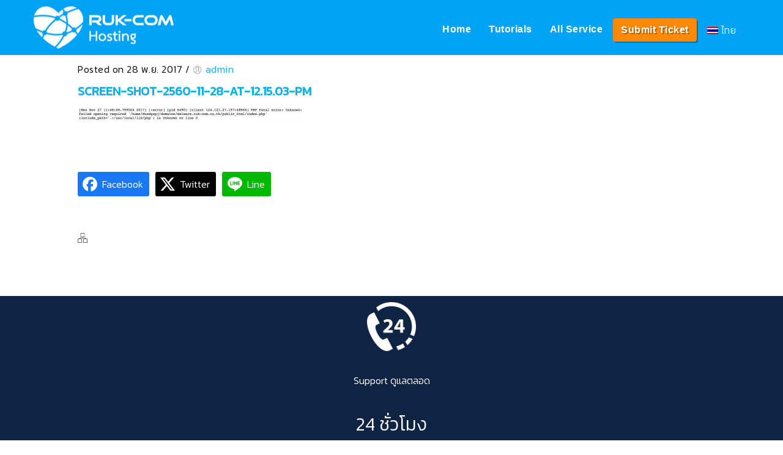

--- FILE ---
content_type: text/html; charset=UTF-8
request_url: https://help.ruk-com.in.th/topic/7663/screen-shot-2560-11-28-at-12-15-03-pm-2/
body_size: 22761
content:
<!DOCTYPE html>
<html lang="th">
<head>
	<meta charset="UTF-8">
    <meta name='viewport' content='width=device-width, initial-scale=1'>	<meta http-equiv="X-UA-Compatible" content="IE=edge">
	<link href='https://help.ruk-com.in.th/wp-content/uploads/2017/11/favicon.png' rel='shortcut icon' type='image/x-icon' />
<link href='https://help.ruk-com.in.th/wp-content/themes/kbase/images/apple-touch-icon.png' rel='apple-touch-icon-precomposed'/>
<link href='https://help.ruk-com.in.th/wp-content/themes/kbase/images/apple-touch-icon-114x114.png' sizes='114x114' rel='apple-touch-icon-precomposed'/>
<link href='https://help.ruk-com.in.th/wp-content/themes/kbase/images/apple-touch-icon-72x72.png' sizes='72x72' rel='apple-touch-icon-precomposed'/>
<link href='https://help.ruk-com.in.th/wp-content/themes/kbase/images/apple-touch-icon-144x144.png' sizes='144x144' rel='apple-touch-icon-precomposed'/>
<meta name='robots' content='index, follow, max-image-preview:large, max-snippet:-1, max-video-preview:-1' />
<link rel="alternate" hreflang="lo-la" href="https://help.ruk-com.in.th/lo-la/screen-shot-2560-11-28-at-12-15-03-pm-2-2/" />
<link rel="alternate" hreflang="th" href="https://help.ruk-com.in.th/topic/7663/screen-shot-2560-11-28-at-12-15-03-pm-2/" />
<link rel="alternate" hreflang="x-default" href="https://help.ruk-com.in.th/topic/7663/screen-shot-2560-11-28-at-12-15-03-pm-2/" />

	<!-- This site is optimized with the Yoast SEO plugin v23.9 - https://yoast.com/wordpress/plugins/seo/ -->
	<title>Screen-Shot-2560-11-28-at-12.15.03-PM - Ruk-Com Hosting</title>
	<link rel="canonical" href="https://help.ruk-com.in.th/topic/7663/screen-shot-2560-11-28-at-12-15-03-pm-2/" />
	<meta property="og:locale" content="th_TH" />
	<meta property="og:type" content="article" />
	<meta property="og:title" content="Screen-Shot-2560-11-28-at-12.15.03-PM - Ruk-Com Hosting" />
	<meta property="og:description" content="FacebookFacebookXTwitterLINELine" />
	<meta property="og:url" content="https://help.ruk-com.in.th/topic/7663/screen-shot-2560-11-28-at-12-15-03-pm-2/" />
	<meta property="og:site_name" content="Ruk-Com Hosting" />
	<meta property="og:image" content="https://help.ruk-com.in.th/topic/7663/screen-shot-2560-11-28-at-12-15-03-pm-2" />
	<meta property="og:image:width" content="1726" />
	<meta property="og:image:height" content="110" />
	<meta property="og:image:type" content="image/png" />
	<meta name="twitter:card" content="summary_large_image" />
	<script type="application/ld+json" class="yoast-schema-graph">{"@context":"https://schema.org","@graph":[{"@type":"WebPage","@id":"https://help.ruk-com.in.th/topic/7663/screen-shot-2560-11-28-at-12-15-03-pm-2/","url":"https://help.ruk-com.in.th/topic/7663/screen-shot-2560-11-28-at-12-15-03-pm-2/","name":"Screen-Shot-2560-11-28-at-12.15.03-PM - Ruk-Com Hosting","isPartOf":{"@id":"https://help.ruk-com.in.th/#website"},"primaryImageOfPage":{"@id":"https://help.ruk-com.in.th/topic/7663/screen-shot-2560-11-28-at-12-15-03-pm-2/#primaryimage"},"image":{"@id":"https://help.ruk-com.in.th/topic/7663/screen-shot-2560-11-28-at-12-15-03-pm-2/#primaryimage"},"thumbnailUrl":"https://help.ruk-com.in.th/wp-content/uploads/2017/11/Screen-Shot-2560-11-28-at-12.15.03-PM-1.png","datePublished":"2017-11-28T12:06:17+00:00","dateModified":"2017-11-28T12:06:17+00:00","breadcrumb":{"@id":"https://help.ruk-com.in.th/topic/7663/screen-shot-2560-11-28-at-12-15-03-pm-2/#breadcrumb"},"inLanguage":"th","potentialAction":[{"@type":"ReadAction","target":["https://help.ruk-com.in.th/topic/7663/screen-shot-2560-11-28-at-12-15-03-pm-2/"]}]},{"@type":"ImageObject","inLanguage":"th","@id":"https://help.ruk-com.in.th/topic/7663/screen-shot-2560-11-28-at-12-15-03-pm-2/#primaryimage","url":"https://help.ruk-com.in.th/wp-content/uploads/2017/11/Screen-Shot-2560-11-28-at-12.15.03-PM-1.png","contentUrl":"https://help.ruk-com.in.th/wp-content/uploads/2017/11/Screen-Shot-2560-11-28-at-12.15.03-PM-1.png","width":1726,"height":110},{"@type":"BreadcrumbList","@id":"https://help.ruk-com.in.th/topic/7663/screen-shot-2560-11-28-at-12-15-03-pm-2/#breadcrumb","itemListElement":[{"@type":"ListItem","position":1,"name":"Home","item":"https://help.ruk-com.in.th/"},{"@type":"ListItem","position":2,"name":"ขั้นตอนปฏิบัติหลังจากตรวจสอบพบ Malware ในเว็บไซต์ WordPress","item":"https://help.ruk-com.in.th/topic/7663/"},{"@type":"ListItem","position":3,"name":"Screen-Shot-2560-11-28-at-12.15.03-PM"}]},{"@type":"WebSite","@id":"https://help.ruk-com.in.th/#website","url":"https://help.ruk-com.in.th/","name":"Ruk-Com Hosting","description":"Knowledgebase System","potentialAction":[{"@type":"SearchAction","target":{"@type":"EntryPoint","urlTemplate":"https://help.ruk-com.in.th/?s={search_term_string}"},"query-input":{"@type":"PropertyValueSpecification","valueRequired":true,"valueName":"search_term_string"}}],"inLanguage":"th"}]}</script>
	<!-- / Yoast SEO plugin. -->


<link rel='dns-prefetch' href='//fonts.googleapis.com' />
<link rel="alternate" type="application/rss+xml" title="Ruk-Com Hosting &raquo; ฟีด" href="https://help.ruk-com.in.th/feed/" />
<link rel="alternate" type="application/rss+xml" title="Ruk-Com Hosting &raquo; ฟีดความเห็น" href="https://help.ruk-com.in.th/comments/feed/" />
<script type="text/javascript">
/* <![CDATA[ */
window._wpemojiSettings = {"baseUrl":"https:\/\/s.w.org\/images\/core\/emoji\/15.0.3\/72x72\/","ext":".png","svgUrl":"https:\/\/s.w.org\/images\/core\/emoji\/15.0.3\/svg\/","svgExt":".svg","source":{"concatemoji":"https:\/\/help.ruk-com.in.th\/wp-includes\/js\/wp-emoji-release.min.js"}};
/*! This file is auto-generated */
!function(i,n){var o,s,e;function c(e){try{var t={supportTests:e,timestamp:(new Date).valueOf()};sessionStorage.setItem(o,JSON.stringify(t))}catch(e){}}function p(e,t,n){e.clearRect(0,0,e.canvas.width,e.canvas.height),e.fillText(t,0,0);var t=new Uint32Array(e.getImageData(0,0,e.canvas.width,e.canvas.height).data),r=(e.clearRect(0,0,e.canvas.width,e.canvas.height),e.fillText(n,0,0),new Uint32Array(e.getImageData(0,0,e.canvas.width,e.canvas.height).data));return t.every(function(e,t){return e===r[t]})}function u(e,t,n){switch(t){case"flag":return n(e,"\ud83c\udff3\ufe0f\u200d\u26a7\ufe0f","\ud83c\udff3\ufe0f\u200b\u26a7\ufe0f")?!1:!n(e,"\ud83c\uddfa\ud83c\uddf3","\ud83c\uddfa\u200b\ud83c\uddf3")&&!n(e,"\ud83c\udff4\udb40\udc67\udb40\udc62\udb40\udc65\udb40\udc6e\udb40\udc67\udb40\udc7f","\ud83c\udff4\u200b\udb40\udc67\u200b\udb40\udc62\u200b\udb40\udc65\u200b\udb40\udc6e\u200b\udb40\udc67\u200b\udb40\udc7f");case"emoji":return!n(e,"\ud83d\udc26\u200d\u2b1b","\ud83d\udc26\u200b\u2b1b")}return!1}function f(e,t,n){var r="undefined"!=typeof WorkerGlobalScope&&self instanceof WorkerGlobalScope?new OffscreenCanvas(300,150):i.createElement("canvas"),a=r.getContext("2d",{willReadFrequently:!0}),o=(a.textBaseline="top",a.font="600 32px Arial",{});return e.forEach(function(e){o[e]=t(a,e,n)}),o}function t(e){var t=i.createElement("script");t.src=e,t.defer=!0,i.head.appendChild(t)}"undefined"!=typeof Promise&&(o="wpEmojiSettingsSupports",s=["flag","emoji"],n.supports={everything:!0,everythingExceptFlag:!0},e=new Promise(function(e){i.addEventListener("DOMContentLoaded",e,{once:!0})}),new Promise(function(t){var n=function(){try{var e=JSON.parse(sessionStorage.getItem(o));if("object"==typeof e&&"number"==typeof e.timestamp&&(new Date).valueOf()<e.timestamp+604800&&"object"==typeof e.supportTests)return e.supportTests}catch(e){}return null}();if(!n){if("undefined"!=typeof Worker&&"undefined"!=typeof OffscreenCanvas&&"undefined"!=typeof URL&&URL.createObjectURL&&"undefined"!=typeof Blob)try{var e="postMessage("+f.toString()+"("+[JSON.stringify(s),u.toString(),p.toString()].join(",")+"));",r=new Blob([e],{type:"text/javascript"}),a=new Worker(URL.createObjectURL(r),{name:"wpTestEmojiSupports"});return void(a.onmessage=function(e){c(n=e.data),a.terminate(),t(n)})}catch(e){}c(n=f(s,u,p))}t(n)}).then(function(e){for(var t in e)n.supports[t]=e[t],n.supports.everything=n.supports.everything&&n.supports[t],"flag"!==t&&(n.supports.everythingExceptFlag=n.supports.everythingExceptFlag&&n.supports[t]);n.supports.everythingExceptFlag=n.supports.everythingExceptFlag&&!n.supports.flag,n.DOMReady=!1,n.readyCallback=function(){n.DOMReady=!0}}).then(function(){return e}).then(function(){var e;n.supports.everything||(n.readyCallback(),(e=n.source||{}).concatemoji?t(e.concatemoji):e.wpemoji&&e.twemoji&&(t(e.twemoji),t(e.wpemoji)))}))}((window,document),window._wpemojiSettings);
/* ]]> */
</script>

<style id='wp-emoji-styles-inline-css' type='text/css'>

	img.wp-smiley, img.emoji {
		display: inline !important;
		border: none !important;
		box-shadow: none !important;
		height: 1em !important;
		width: 1em !important;
		margin: 0 0.07em !important;
		vertical-align: -0.1em !important;
		background: none !important;
		padding: 0 !important;
	}
</style>
<link rel='stylesheet' id='wp-block-library-css' href='https://help.ruk-com.in.th/wp-includes/css/dist/block-library/style.min.css' type='text/css' media='all' />
<style id='wp-block-library-theme-inline-css' type='text/css'>
.wp-block-audio figcaption{color:#555;font-size:13px;text-align:center}.is-dark-theme .wp-block-audio figcaption{color:#ffffffa6}.wp-block-audio{margin:0 0 1em}.wp-block-code{border:1px solid #ccc;border-radius:4px;font-family:Menlo,Consolas,monaco,monospace;padding:.8em 1em}.wp-block-embed figcaption{color:#555;font-size:13px;text-align:center}.is-dark-theme .wp-block-embed figcaption{color:#ffffffa6}.wp-block-embed{margin:0 0 1em}.blocks-gallery-caption{color:#555;font-size:13px;text-align:center}.is-dark-theme .blocks-gallery-caption{color:#ffffffa6}.wp-block-image figcaption{color:#555;font-size:13px;text-align:center}.is-dark-theme .wp-block-image figcaption{color:#ffffffa6}.wp-block-image{margin:0 0 1em}.wp-block-pullquote{border-bottom:4px solid;border-top:4px solid;color:currentColor;margin-bottom:1.75em}.wp-block-pullquote cite,.wp-block-pullquote footer,.wp-block-pullquote__citation{color:currentColor;font-size:.8125em;font-style:normal;text-transform:uppercase}.wp-block-quote{border-left:.25em solid;margin:0 0 1.75em;padding-left:1em}.wp-block-quote cite,.wp-block-quote footer{color:currentColor;font-size:.8125em;font-style:normal;position:relative}.wp-block-quote.has-text-align-right{border-left:none;border-right:.25em solid;padding-left:0;padding-right:1em}.wp-block-quote.has-text-align-center{border:none;padding-left:0}.wp-block-quote.is-large,.wp-block-quote.is-style-large,.wp-block-quote.is-style-plain{border:none}.wp-block-search .wp-block-search__label{font-weight:700}.wp-block-search__button{border:1px solid #ccc;padding:.375em .625em}:where(.wp-block-group.has-background){padding:1.25em 2.375em}.wp-block-separator.has-css-opacity{opacity:.4}.wp-block-separator{border:none;border-bottom:2px solid;margin-left:auto;margin-right:auto}.wp-block-separator.has-alpha-channel-opacity{opacity:1}.wp-block-separator:not(.is-style-wide):not(.is-style-dots){width:100px}.wp-block-separator.has-background:not(.is-style-dots){border-bottom:none;height:1px}.wp-block-separator.has-background:not(.is-style-wide):not(.is-style-dots){height:2px}.wp-block-table{margin:0 0 1em}.wp-block-table td,.wp-block-table th{word-break:normal}.wp-block-table figcaption{color:#555;font-size:13px;text-align:center}.is-dark-theme .wp-block-table figcaption{color:#ffffffa6}.wp-block-video figcaption{color:#555;font-size:13px;text-align:center}.is-dark-theme .wp-block-video figcaption{color:#ffffffa6}.wp-block-video{margin:0 0 1em}.wp-block-template-part.has-background{margin-bottom:0;margin-top:0;padding:1.25em 2.375em}
</style>
<style id='classic-theme-styles-inline-css' type='text/css'>
/*! This file is auto-generated */
.wp-block-button__link{color:#fff;background-color:#32373c;border-radius:9999px;box-shadow:none;text-decoration:none;padding:calc(.667em + 2px) calc(1.333em + 2px);font-size:1.125em}.wp-block-file__button{background:#32373c;color:#fff;text-decoration:none}
</style>
<style id='global-styles-inline-css' type='text/css'>
body{--wp--preset--color--black: #000000;--wp--preset--color--cyan-bluish-gray: #abb8c3;--wp--preset--color--white: #ffffff;--wp--preset--color--pale-pink: #f78da7;--wp--preset--color--vivid-red: #cf2e2e;--wp--preset--color--luminous-vivid-orange: #ff6900;--wp--preset--color--luminous-vivid-amber: #fcb900;--wp--preset--color--light-green-cyan: #7bdcb5;--wp--preset--color--vivid-green-cyan: #00d084;--wp--preset--color--pale-cyan-blue: #8ed1fc;--wp--preset--color--vivid-cyan-blue: #0693e3;--wp--preset--color--vivid-purple: #9b51e0;--wp--preset--color--primary: #0eb2e7;--wp--preset--color--secondary: #0da2d4;--wp--preset--color--tertiary: #24caff;--wp--preset--gradient--vivid-cyan-blue-to-vivid-purple: linear-gradient(135deg,rgba(6,147,227,1) 0%,rgb(155,81,224) 100%);--wp--preset--gradient--light-green-cyan-to-vivid-green-cyan: linear-gradient(135deg,rgb(122,220,180) 0%,rgb(0,208,130) 100%);--wp--preset--gradient--luminous-vivid-amber-to-luminous-vivid-orange: linear-gradient(135deg,rgba(252,185,0,1) 0%,rgba(255,105,0,1) 100%);--wp--preset--gradient--luminous-vivid-orange-to-vivid-red: linear-gradient(135deg,rgba(255,105,0,1) 0%,rgb(207,46,46) 100%);--wp--preset--gradient--very-light-gray-to-cyan-bluish-gray: linear-gradient(135deg,rgb(238,238,238) 0%,rgb(169,184,195) 100%);--wp--preset--gradient--cool-to-warm-spectrum: linear-gradient(135deg,rgb(74,234,220) 0%,rgb(151,120,209) 20%,rgb(207,42,186) 40%,rgb(238,44,130) 60%,rgb(251,105,98) 80%,rgb(254,248,76) 100%);--wp--preset--gradient--blush-light-purple: linear-gradient(135deg,rgb(255,206,236) 0%,rgb(152,150,240) 100%);--wp--preset--gradient--blush-bordeaux: linear-gradient(135deg,rgb(254,205,165) 0%,rgb(254,45,45) 50%,rgb(107,0,62) 100%);--wp--preset--gradient--luminous-dusk: linear-gradient(135deg,rgb(255,203,112) 0%,rgb(199,81,192) 50%,rgb(65,88,208) 100%);--wp--preset--gradient--pale-ocean: linear-gradient(135deg,rgb(255,245,203) 0%,rgb(182,227,212) 50%,rgb(51,167,181) 100%);--wp--preset--gradient--electric-grass: linear-gradient(135deg,rgb(202,248,128) 0%,rgb(113,206,126) 100%);--wp--preset--gradient--midnight: linear-gradient(135deg,rgb(2,3,129) 0%,rgb(40,116,252) 100%);--wp--preset--font-size--small: 13px;--wp--preset--font-size--medium: 20px;--wp--preset--font-size--large: 36px;--wp--preset--font-size--x-large: 42px;--wp--preset--spacing--20: 0.44rem;--wp--preset--spacing--30: 0.67rem;--wp--preset--spacing--40: 1rem;--wp--preset--spacing--50: 1.5rem;--wp--preset--spacing--60: 2.25rem;--wp--preset--spacing--70: 3.38rem;--wp--preset--spacing--80: 5.06rem;--wp--preset--shadow--natural: 6px 6px 9px rgba(0, 0, 0, 0.2);--wp--preset--shadow--deep: 12px 12px 50px rgba(0, 0, 0, 0.4);--wp--preset--shadow--sharp: 6px 6px 0px rgba(0, 0, 0, 0.2);--wp--preset--shadow--outlined: 6px 6px 0px -3px rgba(255, 255, 255, 1), 6px 6px rgba(0, 0, 0, 1);--wp--preset--shadow--crisp: 6px 6px 0px rgba(0, 0, 0, 1);}:where(.is-layout-flex){gap: 0.5em;}:where(.is-layout-grid){gap: 0.5em;}body .is-layout-flex{display: flex;}body .is-layout-flex{flex-wrap: wrap;align-items: center;}body .is-layout-flex > *{margin: 0;}body .is-layout-grid{display: grid;}body .is-layout-grid > *{margin: 0;}:where(.wp-block-columns.is-layout-flex){gap: 2em;}:where(.wp-block-columns.is-layout-grid){gap: 2em;}:where(.wp-block-post-template.is-layout-flex){gap: 1.25em;}:where(.wp-block-post-template.is-layout-grid){gap: 1.25em;}.has-black-color{color: var(--wp--preset--color--black) !important;}.has-cyan-bluish-gray-color{color: var(--wp--preset--color--cyan-bluish-gray) !important;}.has-white-color{color: var(--wp--preset--color--white) !important;}.has-pale-pink-color{color: var(--wp--preset--color--pale-pink) !important;}.has-vivid-red-color{color: var(--wp--preset--color--vivid-red) !important;}.has-luminous-vivid-orange-color{color: var(--wp--preset--color--luminous-vivid-orange) !important;}.has-luminous-vivid-amber-color{color: var(--wp--preset--color--luminous-vivid-amber) !important;}.has-light-green-cyan-color{color: var(--wp--preset--color--light-green-cyan) !important;}.has-vivid-green-cyan-color{color: var(--wp--preset--color--vivid-green-cyan) !important;}.has-pale-cyan-blue-color{color: var(--wp--preset--color--pale-cyan-blue) !important;}.has-vivid-cyan-blue-color{color: var(--wp--preset--color--vivid-cyan-blue) !important;}.has-vivid-purple-color{color: var(--wp--preset--color--vivid-purple) !important;}.has-black-background-color{background-color: var(--wp--preset--color--black) !important;}.has-cyan-bluish-gray-background-color{background-color: var(--wp--preset--color--cyan-bluish-gray) !important;}.has-white-background-color{background-color: var(--wp--preset--color--white) !important;}.has-pale-pink-background-color{background-color: var(--wp--preset--color--pale-pink) !important;}.has-vivid-red-background-color{background-color: var(--wp--preset--color--vivid-red) !important;}.has-luminous-vivid-orange-background-color{background-color: var(--wp--preset--color--luminous-vivid-orange) !important;}.has-luminous-vivid-amber-background-color{background-color: var(--wp--preset--color--luminous-vivid-amber) !important;}.has-light-green-cyan-background-color{background-color: var(--wp--preset--color--light-green-cyan) !important;}.has-vivid-green-cyan-background-color{background-color: var(--wp--preset--color--vivid-green-cyan) !important;}.has-pale-cyan-blue-background-color{background-color: var(--wp--preset--color--pale-cyan-blue) !important;}.has-vivid-cyan-blue-background-color{background-color: var(--wp--preset--color--vivid-cyan-blue) !important;}.has-vivid-purple-background-color{background-color: var(--wp--preset--color--vivid-purple) !important;}.has-black-border-color{border-color: var(--wp--preset--color--black) !important;}.has-cyan-bluish-gray-border-color{border-color: var(--wp--preset--color--cyan-bluish-gray) !important;}.has-white-border-color{border-color: var(--wp--preset--color--white) !important;}.has-pale-pink-border-color{border-color: var(--wp--preset--color--pale-pink) !important;}.has-vivid-red-border-color{border-color: var(--wp--preset--color--vivid-red) !important;}.has-luminous-vivid-orange-border-color{border-color: var(--wp--preset--color--luminous-vivid-orange) !important;}.has-luminous-vivid-amber-border-color{border-color: var(--wp--preset--color--luminous-vivid-amber) !important;}.has-light-green-cyan-border-color{border-color: var(--wp--preset--color--light-green-cyan) !important;}.has-vivid-green-cyan-border-color{border-color: var(--wp--preset--color--vivid-green-cyan) !important;}.has-pale-cyan-blue-border-color{border-color: var(--wp--preset--color--pale-cyan-blue) !important;}.has-vivid-cyan-blue-border-color{border-color: var(--wp--preset--color--vivid-cyan-blue) !important;}.has-vivid-purple-border-color{border-color: var(--wp--preset--color--vivid-purple) !important;}.has-vivid-cyan-blue-to-vivid-purple-gradient-background{background: var(--wp--preset--gradient--vivid-cyan-blue-to-vivid-purple) !important;}.has-light-green-cyan-to-vivid-green-cyan-gradient-background{background: var(--wp--preset--gradient--light-green-cyan-to-vivid-green-cyan) !important;}.has-luminous-vivid-amber-to-luminous-vivid-orange-gradient-background{background: var(--wp--preset--gradient--luminous-vivid-amber-to-luminous-vivid-orange) !important;}.has-luminous-vivid-orange-to-vivid-red-gradient-background{background: var(--wp--preset--gradient--luminous-vivid-orange-to-vivid-red) !important;}.has-very-light-gray-to-cyan-bluish-gray-gradient-background{background: var(--wp--preset--gradient--very-light-gray-to-cyan-bluish-gray) !important;}.has-cool-to-warm-spectrum-gradient-background{background: var(--wp--preset--gradient--cool-to-warm-spectrum) !important;}.has-blush-light-purple-gradient-background{background: var(--wp--preset--gradient--blush-light-purple) !important;}.has-blush-bordeaux-gradient-background{background: var(--wp--preset--gradient--blush-bordeaux) !important;}.has-luminous-dusk-gradient-background{background: var(--wp--preset--gradient--luminous-dusk) !important;}.has-pale-ocean-gradient-background{background: var(--wp--preset--gradient--pale-ocean) !important;}.has-electric-grass-gradient-background{background: var(--wp--preset--gradient--electric-grass) !important;}.has-midnight-gradient-background{background: var(--wp--preset--gradient--midnight) !important;}.has-small-font-size{font-size: var(--wp--preset--font-size--small) !important;}.has-medium-font-size{font-size: var(--wp--preset--font-size--medium) !important;}.has-large-font-size{font-size: var(--wp--preset--font-size--large) !important;}.has-x-large-font-size{font-size: var(--wp--preset--font-size--x-large) !important;}
.wp-block-navigation a:where(:not(.wp-element-button)){color: inherit;}
:where(.wp-block-post-template.is-layout-flex){gap: 1.25em;}:where(.wp-block-post-template.is-layout-grid){gap: 1.25em;}
:where(.wp-block-columns.is-layout-flex){gap: 2em;}:where(.wp-block-columns.is-layout-grid){gap: 2em;}
.wp-block-pullquote{font-size: 1.5em;line-height: 1.6;}
</style>
<link rel='stylesheet' id='dt-animation-css-css' href='https://help.ruk-com.in.th/wp-content/plugins/designthemes-core-features/shortcodes/css/animations.css' type='text/css' media='all' />
<link rel='stylesheet' id='dt-sc-css-css' href='https://help.ruk-com.in.th/wp-content/plugins/designthemes-core-features/shortcodes/css/shortcodes.css' type='text/css' media='all' />
<link rel='stylesheet' id='sr7css-css' href='//help.ruk-com.in.th/wp-content/plugins/revslider/public/css/sr7.css' type='text/css' media='all' />
<link rel='stylesheet' id='seed-social-css' href='https://help.ruk-com.in.th/wp-content/plugins/seed-social/style.css' type='text/css' media='all' />
<link rel='stylesheet' id='wpml-legacy-dropdown-0-css' href='https://help.ruk-com.in.th/wp-content/plugins/sitepress-multilingual-cms/templates/language-switchers/legacy-dropdown/style.min.css' type='text/css' media='all' />
<style id='wpml-legacy-dropdown-0-inline-css' type='text/css'>
.wpml-ls-statics-shortcode_actions, .wpml-ls-statics-shortcode_actions .wpml-ls-sub-menu, .wpml-ls-statics-shortcode_actions a {border-color:#cdcdcd;}.wpml-ls-statics-shortcode_actions a, .wpml-ls-statics-shortcode_actions .wpml-ls-sub-menu a, .wpml-ls-statics-shortcode_actions .wpml-ls-sub-menu a:link, .wpml-ls-statics-shortcode_actions li:not(.wpml-ls-current-language) .wpml-ls-link, .wpml-ls-statics-shortcode_actions li:not(.wpml-ls-current-language) .wpml-ls-link:link {color:#444444;background-color:#ffffff;}.wpml-ls-statics-shortcode_actions a, .wpml-ls-statics-shortcode_actions .wpml-ls-sub-menu a:hover,.wpml-ls-statics-shortcode_actions .wpml-ls-sub-menu a:focus, .wpml-ls-statics-shortcode_actions .wpml-ls-sub-menu a:link:hover, .wpml-ls-statics-shortcode_actions .wpml-ls-sub-menu a:link:focus {color:#000000;background-color:#eeeeee;}.wpml-ls-statics-shortcode_actions .wpml-ls-current-language > a {color:#444444;background-color:#ffffff;}.wpml-ls-statics-shortcode_actions .wpml-ls-current-language:hover>a, .wpml-ls-statics-shortcode_actions .wpml-ls-current-language>a:focus {color:#000000;background-color:#eeeeee;}
</style>
<link rel='stylesheet' id='wpml-legacy-horizontal-list-0-css' href='https://help.ruk-com.in.th/wp-content/plugins/sitepress-multilingual-cms/templates/language-switchers/legacy-list-horizontal/style.min.css' type='text/css' media='all' />
<style id='wpml-legacy-horizontal-list-0-inline-css' type='text/css'>
.wpml-ls-statics-footer, .wpml-ls-statics-footer .wpml-ls-sub-menu, .wpml-ls-statics-footer a {border-color:#cdcdcd;}.wpml-ls-statics-footer a, .wpml-ls-statics-footer .wpml-ls-sub-menu a, .wpml-ls-statics-footer .wpml-ls-sub-menu a:link, .wpml-ls-statics-footer li:not(.wpml-ls-current-language) .wpml-ls-link, .wpml-ls-statics-footer li:not(.wpml-ls-current-language) .wpml-ls-link:link {color:#444444;background-color:#ffffff;}.wpml-ls-statics-footer a, .wpml-ls-statics-footer .wpml-ls-sub-menu a:hover,.wpml-ls-statics-footer .wpml-ls-sub-menu a:focus, .wpml-ls-statics-footer .wpml-ls-sub-menu a:link:hover, .wpml-ls-statics-footer .wpml-ls-sub-menu a:link:focus {color:#000000;background-color:#eeeeee;}.wpml-ls-statics-footer .wpml-ls-current-language > a {color:#444444;background-color:#ffffff;}.wpml-ls-statics-footer .wpml-ls-current-language:hover>a, .wpml-ls-statics-footer .wpml-ls-current-language>a:focus {color:#000000;background-color:#eeeeee;}
</style>
<link rel='stylesheet' id='wpml-menu-item-0-css' href='https://help.ruk-com.in.th/wp-content/plugins/sitepress-multilingual-cms/templates/language-switchers/menu-item/style.min.css' type='text/css' media='all' />
<style id='crp-custom-style-inline-css' type='text/css'>
.crp_related  ul li {
float: left;
width: 22%;
margin-right: 20px;
margin-top: 20px;
text-align: center;
}
.crp_title {
font-size: 16px; /*ขนาดตัวหนังสือของ Title เปลี่ยนเลขได้*/
margin: 10px;
display: inline-block;
}

.crp_clear {
	clear: both;
}

.crp_related  ul li:nth-child( 4n+5) {
clear:both;
}

.crp_thumb {
border: 1px solid #f3f3f3;
border-radius: 3px;
}

@media (max-width: 1110px) {
.crp_related  ul li:nth-child( 4n+4) {
clear: none;
float: left;
}
.crp_related  ul li:nth-child(2n+3) {
clear:both;
}
.crp_related  ul li {
width: 45%;
}
}

@media (max-width: 499px) {
.crp_related  ul li {
clear: both;
}
.crp_related  ul li {
width: 100%;
}
}
</style>
<link rel='stylesheet' id='kbase-style-css' href='https://help.ruk-com.in.th/wp-content/themes/kbase/style.css' type='text/css' media='all' />
<link rel='stylesheet' id='wpdreams-asl-basic-css' href='https://help.ruk-com.in.th/wp-content/plugins/ajax-search-lite/css/style.basic.css' type='text/css' media='all' />
<style id='wpdreams-asl-basic-inline-css' type='text/css'>

					div[id*='ajaxsearchlitesettings'].searchsettings .asl_option_inner label {
						font-size: 0px !important;
						color: rgba(0, 0, 0, 0);
					}
					div[id*='ajaxsearchlitesettings'].searchsettings .asl_option_inner label:after {
						font-size: 11px !important;
						position: absolute;
						top: 0;
						left: 0;
						z-index: 1;
					}
					.asl_w_container {
						width: 50%;
						margin: 0px 0px 0px 0px;
						min-width: 200px;
					}
					div[id*='ajaxsearchlite'].asl_m {
						width: 100%;
					}
					div[id*='ajaxsearchliteres'].wpdreams_asl_results div.resdrg span.highlighted {
						font-weight: bold;
						color: rgba(217, 49, 43, 1);
						background-color: rgba(238, 238, 238, 1);
					}
					div[id*='ajaxsearchliteres'].wpdreams_asl_results .results img.asl_image {
						width: 70px;
						height: 70px;
						object-fit: cover;
					}
					div[id*='ajaxsearchlite'].asl_r .results {
						max-height: auto;
					}
					div[id*='ajaxsearchlite'].asl_r {
						position: absolute;
					}
				
						div.asl_r.asl_w.vertical .results .item::after {
							display: block;
							position: absolute;
							bottom: 0;
							content: '';
							height: 1px;
							width: 100%;
							background: #D8D8D8;
						}
						div.asl_r.asl_w.vertical .results .item.asl_last_item::after {
							display: none;
						}
					
</style>
<link rel='stylesheet' id='wpdreams-asl-instance-css' href='https://help.ruk-com.in.th/wp-content/plugins/ajax-search-lite/css/style-simple-blue.css' type='text/css' media='all' />
<link rel='stylesheet' id='slb_core-css' href='https://help.ruk-com.in.th/wp-content/plugins/simple-lightbox/client/css/app.css' type='text/css' media='all' />
<link rel='stylesheet' id='seed-fonts-all-css' href='https://fonts.googleapis.com/css?family=Kanit' type='text/css' media='all' />
<style id='seed-fonts-all-inline-css' type='text/css'>
h1, h2, h3, h4, h5, h6, nav, .menu, .button, .price, ._headingm, p, li{font-family: "Kanit",sans-serif !important; }body {--s-heading:"Kanit",sans-serif !important}body {--s-heading-weight:}
</style>
<link rel='stylesheet' id='seed-fonts-body-all-css' href='https://fonts.googleapis.com/css?family=Kanit%3A300' type='text/css' media='all' />
<style id='seed-fonts-body-all-inline-css' type='text/css'>
body, div, span{font-family: "Kanit",sans-serif !important; font-weight: 300 !important; font-size: 16px !important; line-height: 1.7 !important; }body {--s-body:"Kanit",sans-serif !important;--s-body-line-height:1.7;}
</style>
<link rel='stylesheet' id='bsf-Defaults-css' href='https://help.ruk-com.in.th/wp-content/uploads/smile_fonts/Defaults/Defaults.css' type='text/css' media='all' />
<link rel='stylesheet' id='bsf-icomoon-css' href='https://help.ruk-com.in.th/wp-content/uploads/smile_fonts/icomoon/icomoon.css' type='text/css' media='all' />
<link rel='stylesheet' id='reset-css' href='https://help.ruk-com.in.th/wp-content/themes/kbase/css/reset.css' type='text/css' media='all' />
<link rel='stylesheet' id='kbase-css' href='https://help.ruk-com.in.th/wp-content/themes/kbase-child/style.css' type='text/css' media='all' />
<link rel='stylesheet' id='prettyphoto-css' href='https://help.ruk-com.in.th/wp-content/plugins/js_composer/assets/lib/vendor/prettyphoto/css/prettyPhoto.min.css' type='text/css' media='all' />
<link rel='stylesheet' id='fancybox-css' href='https://help.ruk-com.in.th/wp-content/themes/kbase/css/jquery.fancybox.css' type='text/css' media='all' />
<link rel='stylesheet' id='custom-font-awesome-css' href='https://help.ruk-com.in.th/wp-content/themes/kbase/css/font-awesome.min.css' type='text/css' media='all' />
<link rel='stylesheet' id='linearicons-css' href='https://help.ruk-com.in.th/wp-content/themes/kbase/fonts/style.css' type='text/css' media='all' />
<link rel='stylesheet' id='pe-icon-7-stroke-css' href='https://help.ruk-com.in.th/wp-content/themes/kbase/css/pe-icon-7-stroke.css' type='text/css' media='all' />
<link rel='stylesheet' id='material-design-iconic-css' href='https://help.ruk-com.in.th/wp-content/themes/kbase/css/material-design-iconic-font.min.css' type='text/css' media='all' />
<link rel='stylesheet' id='stroke-gap-icons-style-css' href='https://help.ruk-com.in.th/wp-content/themes/kbase/css/stroke-gap-icons-style.css' type='text/css' media='all' />
<link rel='stylesheet' id='kbase-skin-css' href='https://help.ruk-com.in.th/wp-content/themes/kbase/css/skins/skyblue/style.css' type='text/css' media='all' />
<link rel='stylesheet' id='kbase-popup-css-css' href='https://help.ruk-com.in.th/wp-content/themes/kbase/functions/js/magnific/magnific-popup.css' type='text/css' media='all' />
<link rel='stylesheet' id='kbase-custom-event-css' href='https://help.ruk-com.in.th/wp-content/themes/kbase/tribe-events/custom.css' type='text/css' media='all' />
<link rel='stylesheet' id='kbase-responsive-css' href='https://help.ruk-com.in.th/wp-content/themes/kbase/css/responsive.css' type='text/css' media='all' />
<link rel='stylesheet' id='kbase-fonts-css' href='https://fonts.googleapis.com/css?family=Open+Sans%3A100%2C200%2C300%2C400%2C400italic%2C500%2C600%2C700%2C800%7CRoboto%3A100%2C200%2C300%2C400%2C400italic%2C500%2C600%2C700%2C800&#038;subset=Prompt' type='text/css' media='all' />
<link rel='stylesheet' id='dt-custom-css' href='https://help.ruk-com.in.th/wp-content/themes/kbase/css/custom.css' type='text/css' media='all' />
<link rel='stylesheet' id='kbase-gutenberg-css' href='https://help.ruk-com.in.th/wp-content/themes/kbase/css/gutenberg.css' type='text/css' media='all' />
<style id='kbase-gutenberg-inline-css' type='text/css'>
.has-primary-background-color { background-color:#0eb2e7; }.has-primary-color { color:#0eb2e7; }.has-secondary-background-color { background-color:#0da2d4; }.has-secondary-color { color:#0da2d4; }.has-tertiary-background-color { background-color:#24caff; }.has-tertiary-color { color:#24caff; }
</style>
<style id='kbase-combined-inline-css' type='text/css'>
body { font-size:13px; line-height:24px; }h1, h2, h3, h4, h5, h6 { letter-spacing:0.5px; }h1{ font-size:30px; }h2{ font-size:24px; font-weight:600; }h3{ font-size:18px; }h4{ font-size:16px; }h5{ font-size:14px; }h6{ font-size:13px; }#logo .logo-title > h1 a, #logo .logo-title h2 { color: #fffff; }body, .layout-boxed .inner-wrapper { background-color:#ffffff;}.extend-bg-fullwidth-left:after, .extend-bg-fullwidth-right:after{ background:;}.top-bar a, .dt-sc-dark-bg.top-bar a { color:; }#main-menu > ul.menu > li.current_page_item > a, #main-menu > ul.menu > li.current_page_ancestor > a, #main-menu > ul.menu > li.current-menu-item > a, #main-menu > ul.menu > li.current-menu-ancestor > a,.menu-active-highlight-grey #main-menu > ul.menu > li.current_page_item, .menu-active-highlight-grey #main-menu > ul.menu > li.current_page_ancestor, .menu-active-highlight-grey #main-menu > ul.menu > li.current-menu-item, .menu-active-highlight-grey #main-menu > ul.menu > li.current-menu-ancestor, .left-header #main-menu > ul.menu > li.current_page_item > a {background-color:;}.menu-active-highlight-grey #main-menu > ul.menu > li.current_page_item > a:before, .menu-active-highlight-grey #main-menu > ul.menu > li.current_page_ancestor > a:before, .menu-active-highlight-grey #main-menu > ul.menu > li.current-menu-item > a:before, .menu-active-highlight-grey #main-menu > ul.menu > li.current-menu-ancestor > a:before {background-color:;}#main-menu ul.menu > li > a:hover, #main-menu ul.menu li.menu-item-megamenu-parent:hover > a, #main-menu ul.menu > li.menu-item-simple-parent:hover > a { color:#000000; }#footer a:hover, #footer .dt-sc-dark-bg a:hover { color:#dddddd}.top-bar { color:#2f363f; background-color:#eeeeee}.top-bar a:hover, .dt-sc-dark-bg.top-bar a:hover { color:#2f363f; }.main-header-wrapper, .fullwidth-header.semi-transparent-header .main-header-wrapper, .left-header .main-header-wrapper, .left-header .main-header, .two-color-header .main-header-wrapper:after, .header-on-slider.transparent-header .is-sticky .main-header-wrapper { background: rgba(251,137,6, 1); }.two-color-header.semi-transparent-header .main-header-wrapper:after { background: rgba(251,137,6, 1); }.menu-wrapper {background: rgba(251,137,6, 1); }#main-menu ul.menu > li > a, .header-align-left.fullwidth-menu-header .is-sticky #main-menu ul.menu > li, .header-align-left.fullwidth-menu-header .is-sticky #main-menu ul.menu > li > a { color:#2f363f; }.is-sticky #main-menu ul.menu > li > a { color:#ffffff; }.menu-active-highlight #main-menu > ul.menu > li.current_page_item > a, .menu-active-highlight #main-menu > ul.menu > li.current_page_ancestor > a, .menu-active-highlight #main-menu > ul.menu > li.current-menu-item > a, .menu-active-highlight #main-menu > ul.menu > li.current-menu-ancestor > a { color:#ffffff; }body { color:#0a0a0a; }.footer-widgets, .footer-copyright { background-color: rgba(69,74,81, 1); }.footer-widgets, #footer, .footer-copyright { color:#81878c; }.footer-widgets a, #footer a { color:#81878c; }#footer h3 { color:#ffffff; }#main-menu .megamenu-child-container > ul.sub-menu > li > a, #main-menu .megamenu-child-container > ul.sub-menu > li > .nolink-menu { color:; }#main-menu .megamenu-child-container > ul.sub-menu > li > a:hover { color:; }#main-menu .megamenu-child-container > ul.sub-menu > li.current_page_item > a, #main-menu .megamenu-child-container > ul.sub-menu > li.current_page_ancestor > a, #main-menu .megamenu-child-container > ul.sub-menu > li.current-menu-item > a, #main-menu .megamenu-child-container > ul.sub-menu > li.current-menu-ancestor > a { color:; }#main-menu .menu-item-megamenu-parent.menu-title-with-bg .megamenu-child-container > ul.sub-menu > li > a, #main-menu .menu-item-megamenu-parent.menu-title-with-bg .megamenu-child-container > ul.sub-menu > li > .nolink-menu {background:#b71d4b;border-radius:px;}#main-menu .megamenu-child-container ul.sub-menu > li > ul > li > a, #main-menu ul li.menu-item-simple-parent ul > li > a { color:; }h1, .dt-sc-counter.type1 .dt-sc-counter-number, .dt-sc-portfolio-sorting a, .dt-sc-testimonial .dt-sc-testimonial-author cite, .dt-sc-pr-tb-col.minimal .dt-sc-price p, .dt-sc-pr-tb-col.minimal .dt-sc-price h6 span, .dt-sc-testimonial.special-testimonial-carousel blockquote, .dt-sc-pr-tb-col .dt-sc-tb-title, .dt-sc-pr-tb-col .dt-sc-tb-content, .dt-sc-bar-text, .dt-sc-counter.type3 .dt-sc-counter-number, .dt-sc-newsletter-section.type2 .dt-sc-subscribe-frm input[type="submit"], .dt-sc-timeline .dt-sc-timeline-content h2 span, .dt-sc-model-sorting a, .dt-sc-icon-box.type9 .icon-content h4, .dt-sc-icon-box.type9 .icon-content h4 span, .dt-sc-menu-sorting a, .dt-sc-menu .image-overlay .price, .dt-sc-menu .menu-categories a, .dt-sc-pr-tb-col .dt-sc-price h6, ul.products li .onsale, .dt-sc-tabs-horizontal-frame-container.type3 ul.dt-sc-tabs-horizontal-frame > li > a, .dt-sc-tabs-horizontal-frame-container.type5.alter ul.dt-sc-tabs-horizontal-frame > li > a, .dt-articles-by-cats .article-cat-item .cat-more-link, .article-type3 .article-content .sticky-wrapper ul.dt-sc-vertical-nav li a,.article-type1 ul.article-meta li, .article-type1 .article-content .dt-sc-rating-block, .article-type3 .dt-article-extra-fileds .tags-inner-wrapper .article-tags, .article-type3 .dt-article-extra-fileds .tags-inner-wrapper .article-social-wrapper p, .article-type1 .article-content.article-bookmark p, .comment-respond form #submit, ul.commentlist li .author-name span, .article-type1 .article-content .article-bookmark p { font-family:Roboto, sans-serif; }h2 { font-family:Roboto, sans-serif; }h3, .blog-entry.entry-date-left .entry-date, .dt-sc-ribbon-title, .dt-sc-testimonial.type1 .dt-sc-testimonial-author cite { font-family:Roboto, sans-serif; }h4, .dt-sc-button, p { font-family:Roboto, sans-serif; }h5 { font-family:Roboto, sans-serif; }h6 { font-family:Roboto, sans-serif; }h1 { font-size:30px; font-weight:200; letter-spacing:0px; }h2 { font-size:30px; font-weight:200; letter-spacing:0px; }h3 { font-size:25px; font-weight:200; letter-spacing:0px; }h4 { font-size:25px; font-weight:200; letter-spacing:0px; }h5 { font-size:24px; font-weight:300; letter-spacing:0px; }h6 { font-size:20px; font-weight:300; letter-spacing:0px; }body { font-size:16px; line-height:28px; }body, .body-font p, .fullwidth-skin-header .menu-active-border-with-arrow #main-menu ul.menu li a, .blog-entry.blog-medium-style .entry-meta, .dt-sc-event-image-caption .dt-sc-image-content h3, .dt-sc-events-list .dt-sc-event-title h5, .dt-sc-team.type2 .dt-sc-team-details h4, .dt-sc-team.type2 .dt-sc-team-details h5, .dt-sc-contact-info.type5 h6, .dt-sc-sponsors .dt-sc-one-third h3, .dt-sc-testimonial.type5 .dt-sc-testimonial-author cite, .dt-sc-counter.type3 h4, .dt-sc-contact-info.type2 h6, .woocommerce ul.products li.product .onsale, #footer .mailchimp-form input[type="email"], .main-header #searchform input[type="text"], .dt-sc-pr-tb-col.type2 .dt-sc-tb-content li, .dt-sc-team.rounded .dt-sc-team-details h5, .megamenu-child-container > ul.sub-menu > li > a .menu-item-description, .menu-item-description, .mz-blog-three.mz-blog .comments a, .dt-sc-image-caption-with-counter h3:before, .dt-sc-counter.type1 h4, .dt-sc-icon-box.type2 .icon-content p, .dt-sc-icon-box.type7 .icon-content p, .dt-sc-icon-box.type3.without-bg .icon-content h4, .dt-sc-pr-tb-col .dt-sc-tb-content li, .dt-sc-testimonial.type2 blockquote, .dt-sc-icon-box.type2.centered .icon-content, .dt-sc-toggle-content, .dt-sc-toggle-content p, .dt-sc-icon-box.type15 .icon-content, .dt-sc-icon-box.type15 .icon-content p, .dt-sc-contact-info.type3 h6, .dt-sc-icon-box.type3 .icon-content p, .dt-sc-icon-box.type4 .icon-content p, .dt-sc-icon-box.type5 .icon-content p, .dt-sc-icon-box.type6 .icon-content p, .dt-sc-icon-box.type8 .icon-content p, .dt-sc-icon-box.type9 .icon-content p, .dt-sc-icon-box.type11 .icon-content p, .dt-sc-pr-tb-col .dt-sc-tb-title p, .dt-sc-image-caption .dt-sc-image-content p, .dt-sc-hr-timeline-section.type2 .dt-sc-hr-timeline-content p, .dt-sc-content-box .icon-content, .dt-sc-content-box .icon-content h5, .article-cat-item p.category-count, .article-cat-item .category-content p, .mini-container .vc_column_container .vc_column-inner p, .dt-sc-articles-list .article-list-items .article-content p, .dt-sc-topics-list .topics-list ul.bbp-body li.bbp-topic-freshness a, .dt-sc-topics-list .topics-list ul.bbp-body li.bbp-topic-reply-count, .dt-sc-tabs-horizontal-frame-container p, .dt-sc-tabs-horizontal-frame-container h2, .dt-sc-tabs-horizontal-frame-container h3, .dt-sc-tabs-horizontal-frame-container h4, .dt-sc-tabs-horizontal-frame-container h5, .dt-sc-tabs-horizontal-frame-container h6, .dt-sc-tabs-horizontal-container p, .dt-sc-tabs-horizontal-container h2, .dt-sc-tabs-horizontal-container h3, .dt-sc-tabs-horizontal-container h4, .dt-sc-tabs-horizontal-container h5, .dt-sc-tabs-horizontal-container h6, .dt-sc-tabs-vertical-frame-container p, .dt-sc-tabs-vertical-frame-container h2, .dt-sc-tabs-vertical-frame-container h3, .dt-sc-tabs-vertical-frame-container h4, .dt-sc-tabs-vertical-frame-container h5, .dt-sc-tabs-vertical-frame-container h6, .blog-entry .entry-body p, .blog-entry .entry-body p, .blog-entry .entry-meta, .article-type3 .article-content p, .commententries p, .article-type1 .article-content, .article-type1 .article-content blockquote p, .article-type1 .article-content p, .article-type2 .article-content p, .woocommerce .woocommerce-message .button:hover, .woocommerce .woocommerce-info .button:hover, .woocommerce .woocommerce-error .button:hover, .woocommerce .woocommerce-message a:hover, .woocommerce .woocommerce-info a:hover, .woocommerce .woocommerce-error a:hover, .woocommerce div.product .woocommerce-tabs .panel p, .woocommerce .product .summary div[itemprop="description"] p, .article-type3 .article-content .dt-sc-rating-block p, .main-title-section h1, .widget_articles .recent-articles-widget ul li h4, .commententries h3, .widget.widget_bp_blogs_widget ul.item-list li p, .comment-respond form input[type="text"], .comment-respond form input[type="password"], .comment-respond form input[type="email"], .comment-respond form input[type="url"], .comment-respond form input[type="tel"], .comment-respond form input[type="number"], .comment-respond form input[type="range"],.comment-respond forminput[type="date"], .comment-respond formtextarea, input.text, .comment-respond forminput[type="search"], .comment-respond form select, .comment-respond form textarea, #dt-style-picker h2, #dt-style-picker h3, #dt-style-picker h3.color-scheme, .article-type1 .article-content ul li { font-family:Open Sans, sans-serif; }#main-menu ul.menu > li > a, .left-header #main-menu > ul.menu > li > a { font-size:16px; font-weight:normal; letter-spacing:0.5px; }#main-menu ul.menu > li > a, .dt-sc-pr-tb-col .dt-sc-tb-title h5, .dt-sc-timeline .dt-sc-timeline-content h2, .dt-sc-icon-box.type3 .icon-content h4, .dt-sc-popular-procedures .details h3, .dt-sc-popular-procedures .details .duration, .dt-sc-popular-procedures .details .price, .dt-sc-counter.type2 .dt-sc-counter-number, .dt-sc-counter.type2 h4, .dt-sc-testimonial.type4 .dt-sc-testimonial-author cite { font-family:Roboto, sans-serif; }#footer { font-size:16px; }#menu-footer-top { margin-top: 5px !important; }.dt-articles-by-cats .article-cat-item .dt-article-list { margin-top: 20px !important; }.dt_articles li, .dt_articles p, .dt_articles pre { color: #000 !important;} article.dt_articles .article-content li:before { content: "- " !important; }article.dt_articles .article-content .crp_related li:before { content: "" !important; }.open-ticket a { color: #fff !important; }.text-center { text-align: center !important;}.float-right { float:right !important;}.header-search-box #ajaxsearchlite1 { border: 2px solid #236a92; margin: 0 auto !important; height: 50px;}.header-search-box #ajaxsearchlite1 input[name=phrase], .header-search-box #ajaxsearchlite1 .probox, .header-search-box #ajaxsearchlite1 .proclose { height: 50px;}.header-search-box #ajaxsearchlite1 .proloading { margin-top: 7px}.header-search-box #ajaxsearchlite1 .promagnifier, .header-search-box #ajaxsearchlite1 .prosettings { display: none;}.asl_spacer { height: 5px !important; }.custom-post-grid .vc_gitem-post-data-source-post_excerpt, .custom-post-grid .vc_btn3-container { display: none !important; }.custom-post-grid .vc_gitem-zone-a { height: 200px !important; }.custom-post-grid .vc_custom_heading h4 { font-size: 17px !important; overflow: hidden;text-overflow: ellipsis;display: -webkit-box;height: 48px;max-height: 48px;-webkit-line-clamp: 2;-webkit-box-orient: vertical; }.custom-post-grid .vc_grid-item .vc_grid-item-mini { border-right: 1px solid #ccc;border-bottom: 1px solid #ccc; }.widgettitle {font-size: 20px !important; margin: 24px 0px 40px !important;}.custom-footer .vc_column-inner{ padding: 30px 0px 0px; }.custom-footer .wpb_single_image { margin-bottom: 10px }.custom-footer .wpb_text_column { margin-bottom: 0px;}.footer-social-icon .aio-tooltip {width: 50px !important; display: inline-block !important; }.recent-articles-widget.popular h4 { font-size: 14px !important; font-weight: normal !important;}.dt-sc-articles-list .article-list-items .article-item,.dt-sc-articles-list .article-list-items .article-item:before { border:none;}.dt-sc-articles-list .article-list-items .article-content{ display:none;}.Footer-nav { text-align:center; }.Footer-nav li { display: -webkit-inline-box !important;padding: 0px 5px;width:auto !important;}.m-bot-0 { margin-bottom:0px !important;}.Footer-nav ul li:before { content:"" !important; }.dt-sc-dark-bg .widget ul li, .dt-sc-dark-bg .widget.widget_nav_menu ul.menu li { padding : 0 5px; font-family:Roboto, sans-serif;}#menu-item-7350 a {background: #666;border-radius: 5px; color:#fff !important;}body.single .wp-post-image { display:none !important;}.article-tags { display: none;}.content-100 { display: -webkit-box;width: 100%;margin-top: 40px;margin-bottom: 5px;}.indent{text-indent: 10px;margin-top: 0 }.article-content pre{padding: 10px 15px;border-radius: 5px;border-right: 1px solid #ccc;border-bottom: 1px solid #ccc;}.border-img {border: solid 1px #EFEFEF; -moz-box-shadow: 1px 1px 5px #999;-webkit-box-shadow: 1px 1px 5px #999;box-shadow: 1px 1px 5px #999;}.indent-5{text-indent: 1.5em;}article.dt_articles .article-content ol li:before { content:"" !important; }article.dt_articles .article-content > ol > li { list-style-type: decimal !important; }article.dt_articles .article-content ol li ol { margin-left: 30px;list-style-type: decimal !important; }
</style>
<link rel='stylesheet' id='bellows-css' href='https://help.ruk-com.in.th/wp-content/plugins/bellows-accordion-menu/assets/css/bellows.min.css' type='text/css' media='all' />
<link rel='stylesheet' id='bellows-font-awesome-css' href='https://help.ruk-com.in.th/wp-content/plugins/bellows-accordion-menu/assets/css/fontawesome/css/font-awesome.min.css' type='text/css' media='all' />
<link rel='stylesheet' id='bellows-blue-material-css' href='https://help.ruk-com.in.th/wp-content/plugins/bellows-accordion-menu/assets/css/skins/blue-material.css' type='text/css' media='all' />
<script type="text/javascript" id="wpml-cookie-js-extra">
/* <![CDATA[ */
var wpml_cookies = {"wp-wpml_current_language":{"value":"th","expires":1,"path":"\/"}};
var wpml_cookies = {"wp-wpml_current_language":{"value":"th","expires":1,"path":"\/"}};
/* ]]> */
</script>
<script type="text/javascript" src="https://help.ruk-com.in.th/wp-content/plugins/sitepress-multilingual-cms/res/js/cookies/language-cookie.js" id="wpml-cookie-js" defer="defer" data-wp-strategy="defer"></script>
<script type="text/javascript" async src="https://help.ruk-com.in.th/wp-content/plugins/burst-statistics/assets/js/timeme/timeme.min.js" id="burst-timeme-js"></script>
<script type="text/javascript" async src="https://help.ruk-com.in.th/wp-content/uploads/burst/js/burst.min.js" id="burst-js"></script>
<script type="text/javascript" src="https://help.ruk-com.in.th/wp-includes/js/jquery/jquery.min.js" id="jquery-core-js"></script>
<script type="text/javascript" src="https://help.ruk-com.in.th/wp-includes/js/jquery/jquery-migrate.min.js" id="jquery-migrate-js"></script>
<script type="text/javascript" src="//help.ruk-com.in.th/wp-content/plugins/revslider/public/js/libs/tptools.js" id="tp-tools-js" async="async" data-wp-strategy="async"></script>
<script type="text/javascript" src="//help.ruk-com.in.th/wp-content/plugins/revslider/public/js/sr7.js" id="sr7-js" async="async" data-wp-strategy="async"></script>
<script type="text/javascript" src="https://help.ruk-com.in.th/wp-content/plugins/sitepress-multilingual-cms/templates/language-switchers/legacy-dropdown/script.min.js" id="wpml-legacy-dropdown-0-js"></script>
<script type="text/javascript" src="https://help.ruk-com.in.th/wp-content/themes/kbase-child/custom.js" id="load-paas-script-js"></script>
<script type="text/javascript" src="https://help.ruk-com.in.th/wp-content/themes/kbase/functions/js/modernizr.custom.js" id="modernizr-custom-js"></script>
<script></script><link rel="https://api.w.org/" href="https://help.ruk-com.in.th/wp-json/" /><link rel="alternate" type="application/json" href="https://help.ruk-com.in.th/wp-json/wp/v2/media/7684" /><link rel="EditURI" type="application/rsd+xml" title="RSD" href="https://help.ruk-com.in.th/xmlrpc.php?rsd" />
<link rel="alternate" type="application/json+oembed" href="https://help.ruk-com.in.th/wp-json/oembed/1.0/embed?url=https%3A%2F%2Fhelp.ruk-com.in.th%2Ftopic%2F7663%2Fscreen-shot-2560-11-28-at-12-15-03-pm-2%2F" />
<link rel="alternate" type="text/xml+oembed" href="https://help.ruk-com.in.th/wp-json/oembed/1.0/embed?url=https%3A%2F%2Fhelp.ruk-com.in.th%2Ftopic%2F7663%2Fscreen-shot-2560-11-28-at-12-15-03-pm-2%2F&#038;format=xml" />
<meta name="generator" content="WPML ver:4.6.14 stt:196,156;" />
<style id="bellows-custom-generated-css">
/* Status: Loaded from Transient */

</style><meta property="fb:app_id" content="1598996843463546"/>		<meta property="fb:pages" content="1202269856466282" />
						<link rel="preconnect" href="https://fonts.gstatic.com" crossorigin />
				<link rel="preload" as="style" href="//fonts.googleapis.com/css?family=Open+Sans&display=swap" />
								<link rel="stylesheet" href="//fonts.googleapis.com/css?family=Open+Sans&display=swap" media="all" />
				<meta name="generator" content="Powered by WPBakery Page Builder - drag and drop page builder for WordPress."/>
<link rel="preconnect" href="https://fonts.googleapis.com">
<link rel="preconnect" href="https://fonts.gstatic.com/" crossorigin>
<meta name="generator" content="Powered by Slider Revolution 6.7.17 - responsive, Mobile-Friendly Slider Plugin for WordPress with comfortable drag and drop interface." />
<script>
	window._tpt			??= {};
	window.SR7			??= {};
	_tpt.R				??= {};
	_tpt.R.fonts		??= {};
	_tpt.R.fonts.customFonts??= {};
	SR7.devMode			=  false;
	SR7.F 				??= {};
	SR7.G				??= {};
	SR7.LIB				??= {};
	SR7.E				??= {};
	SR7.E.gAddons		??= {};
	SR7.E.php 			??= {};
	SR7.E.nonce			= '33488439ee';
	SR7.E.ajaxurl		= 'https://help.ruk-com.in.th/wp-admin/admin-ajax.php';
	SR7.E.resturl		= 'https://help.ruk-com.in.th/wp-json/';
	SR7.E.slug_path		= 'revslider/revslider.php';
	SR7.E.slug			= 'revslider';
	SR7.E.plugin_url	= 'https://help.ruk-com.in.th/wp-content/plugins/revslider/';
	SR7.E.wp_plugin_url = 'https://help.ruk-com.in.th/wp-content/plugins/';
	SR7.E.revision		= '6.7.17';
	SR7.E.fontBaseUrl	= '//fonts.googleapis.com/css2?family=';
	SR7.G.breakPoints 	= [1240,1024,778,480];
	SR7.E.modules 		= ['module','page','slide','layer','draw','animate','srtools','canvas','defaults','carousel','navigation','media','modifiers','migration'];
	SR7.E.libs 			= ['WEBGL'];
	SR7.E.css 			= ['csslp','cssbtns','cssfilters','cssnav','cssmedia'];
	SR7.E.resources		= {};
	SR7.E.wpml			??= {};
	SR7.E.wpml.lang		= 'th';
	SR7.JSON			??= {};
/*! Slider Revolution 7.0 - Page Processor */
!function(){"use strict";window.SR7??={},window._tpt??={},SR7.version="Slider Revolution 6.7.16",_tpt.getWinDim=function(t){_tpt.screenHeightWithUrlBar??=window.innerHeight;let e=SR7.F?.modal?.visible&&SR7.M[SR7.F.module.getIdByAlias(SR7.F.modal.requested)];_tpt.scrollBar=window.innerWidth!==document.documentElement.clientWidth||e&&window.innerWidth!==e.c.module.clientWidth,_tpt.winW=window.innerWidth-(_tpt.scrollBar||"prepare"==t?_tpt.scrollBarW??_tpt.mesureScrollBar():0),_tpt.winH=window.innerHeight,_tpt.winWAll=document.documentElement.clientWidth},_tpt.getResponsiveLevel=function(t,e){SR7.M[e];return _tpt.closestGE(t,_tpt.winWAll)},_tpt.mesureScrollBar=function(){let t=document.createElement("div");return t.className="RSscrollbar-measure",t.style.width="100px",t.style.height="100px",t.style.overflow="scroll",t.style.position="absolute",t.style.top="-9999px",document.body.appendChild(t),_tpt.scrollBarW=t.offsetWidth-t.clientWidth,document.body.removeChild(t),_tpt.scrollBarW},_tpt.loadCSS=async function(t,e,s){return s?_tpt.R.fonts.required[e].status=1:(_tpt.R[e]??={},_tpt.R[e].status=1),new Promise(((n,i)=>{if(_tpt.isStylesheetLoaded(t))s?_tpt.R.fonts.required[e].status=2:_tpt.R[e].status=2,n();else{const l=document.createElement("link");l.rel="stylesheet";let o="text",r="css";l["type"]=o+"/"+r,l.href=t,l.onload=()=>{s?_tpt.R.fonts.required[e].status=2:_tpt.R[e].status=2,n()},l.onerror=()=>{s?_tpt.R.fonts.required[e].status=3:_tpt.R[e].status=3,i(new Error(`Failed to load CSS: ${t}`))},document.head.appendChild(l)}}))},_tpt.addContainer=function(t){const{tag:e="div",id:s,class:n,datas:i,textContent:l,iHTML:o}=t,r=document.createElement(e);if(s&&""!==s&&(r.id=s),n&&""!==n&&(r.className=n),i)for(const[t,e]of Object.entries(i))"style"==t?r.style.cssText=e:r.setAttribute(`data-${t}`,e);return l&&(r.textContent=l),o&&(r.innerHTML=o),r},_tpt.collector=function(){return{fragment:new DocumentFragment,add(t){var e=_tpt.addContainer(t);return this.fragment.appendChild(e),e},append(t){t.appendChild(this.fragment)}}},_tpt.isStylesheetLoaded=function(t){let e=t.split("?")[0];return Array.from(document.querySelectorAll('link[rel="stylesheet"], link[rel="preload"]')).some((t=>t.href.split("?")[0]===e))},_tpt.preloader={requests:new Map,preloaderTemplates:new Map,show:function(t,e){if(!e||!t)return;const{type:s,color:n}=e;if(s<0||"off"==s)return;const i=`preloader_${s}`;let l=this.preloaderTemplates.get(i);l||(l=this.build(s,n),this.preloaderTemplates.set(i,l)),this.requests.has(t)||this.requests.set(t,{count:0});const o=this.requests.get(t);clearTimeout(o.timer),o.count++,1===o.count&&(o.timer=setTimeout((()=>{o.preloaderClone=l.cloneNode(!0),o.anim&&o.anim.kill(),void 0!==_tpt.gsap?o.anim=_tpt.gsap.fromTo(o.preloaderClone,1,{opacity:0},{opacity:1}):o.preloaderClone.classList.add("sr7-fade-in"),t.appendChild(o.preloaderClone)}),150))},hide:function(t){if(!this.requests.has(t))return;const e=this.requests.get(t);e.count--,e.count<0&&(e.count=0),e.anim&&e.anim.kill(),0===e.count&&(clearTimeout(e.timer),e.preloaderClone&&(e.preloaderClone.classList.remove("sr7-fade-in"),e.anim=_tpt.gsap.to(e.preloaderClone,.3,{opacity:0,onComplete:function(){e.preloaderClone.remove()}})))},state:function(t){if(!this.requests.has(t))return!1;return this.requests.get(t).count>0},build:(t,e="#ffffff",s="")=>{if(t<0||"off"===t)return null;const n=parseInt(t);if(t="prlt"+n,isNaN(n))return null;if(_tpt.loadCSS(SR7.E.plugin_url+"public/css/preloaders/t"+n+".css","preloader_"+t),isNaN(n)||n<6){const i=`background-color:${e}`,l=1===n||2==n?i:"",o=3===n||4==n?i:"",r=_tpt.collector();["dot1","dot2","bounce1","bounce2","bounce3"].forEach((t=>r.add({tag:"div",class:t,datas:{style:o}})));const d=_tpt.addContainer({tag:"sr7-prl",class:`${t} ${s}`,datas:{style:l}});return r.append(d),d}{let i={};if(7===n){let t;e.startsWith("#")?(t=e.replace("#",""),t=`rgba(${parseInt(t.substring(0,2),16)}, ${parseInt(t.substring(2,4),16)}, ${parseInt(t.substring(4,6),16)}, `):e.startsWith("rgb")&&(t=e.slice(e.indexOf("(")+1,e.lastIndexOf(")")).split(",").map((t=>t.trim())),t=`rgba(${t[0]}, ${t[1]}, ${t[2]}, `),t&&(i.style=`border-top-color: ${t}0.65); border-bottom-color: ${t}0.15); border-left-color: ${t}0.65); border-right-color: ${t}0.15)`)}else 12===n&&(i.style=`background:${e}`);const l=[10,0,4,2,5,9,0,4,4,2][n-6],o=_tpt.collector(),r=o.add({tag:"div",class:"sr7-prl-inner",datas:i});Array.from({length:l}).forEach((()=>r.appendChild(o.add({tag:"span",datas:{style:`background:${e}`}}))));const d=_tpt.addContainer({tag:"sr7-prl",class:`${t} ${s}`});return o.append(d),d}}},SR7.preLoader={show:(t,e)=>{"off"!==(SR7.M[t]?.settings?.pLoader?.type??"off")&&_tpt.preloader.show(e||SR7.M[t].c.module,SR7.M[t]?.settings?.pLoader??{color:"#fff",type:10})},hide:(t,e)=>{"off"!==(SR7.M[t]?.settings?.pLoader?.type??"off")&&_tpt.preloader.hide(e||SR7.M[t].c.module)},state:(t,e)=>_tpt.preloader.state(e||SR7.M[t].c.module)},_tpt.prepareModuleHeight=function(t){window.SR7.M??={},window.SR7.M[t.id]??={},"ignore"==t.googleFont&&(SR7.E.ignoreGoogleFont=!0);let e=window.SR7.M[t.id];if(null==_tpt.scrollBarW&&_tpt.mesureScrollBar(),e.c??={},e.states??={},e.settings??={},e.settings.size??={},t.fixed&&(e.settings.fixed=!0),e.c.module=document.getElementById(t.id),e.c.adjuster=e.c.module.getElementsByTagName("sr7-adjuster")[0],e.c.content=e.c.module.getElementsByTagName("sr7-content")[0],"carousel"==t.type&&(e.c.carousel=e.c.content.getElementsByTagName("sr7-carousel")[0]),null==e.c.module||null==e.c.module)return;t.plType&&t.plColor&&(e.settings.pLoader={type:t.plType,color:t.plColor}),void 0!==t.plType&&"off"!==t.plType&&SR7.preLoader.show(t.id,e.c.module),_tpt.winW||_tpt.getWinDim("prepare"),_tpt.getWinDim();let s=""+e.c.module.dataset?.modal;"modal"==s||"true"==s||"undefined"!==s&&"false"!==s||(e.settings.size.fullWidth=t.size.fullWidth,e.LEV??=_tpt.getResponsiveLevel(window.SR7.G.breakPoints,t.id),t.vpt=_tpt.fillArray(t.vpt,5),e.settings.vPort=t.vpt[e.LEV],void 0!==t.el&&"720"==t.el[4]&&t.gh[4]!==t.el[4]&&"960"==t.el[3]&&t.gh[3]!==t.el[3]&&"768"==t.el[2]&&t.gh[2]!==t.el[2]&&delete t.el,e.settings.size.height=null==t.el||null==t.el[e.LEV]||0==t.el[e.LEV]||"auto"==t.el[e.LEV]?_tpt.fillArray(t.gh,5,-1):_tpt.fillArray(t.el,5,-1),e.settings.size.width=_tpt.fillArray(t.gw,5,-1),e.settings.size.minHeight=_tpt.fillArray(t.mh??[0],5,-1),e.cacheSize={fullWidth:e.settings.size?.fullWidth,fullHeight:e.settings.size?.fullHeight},void 0!==t.off&&(t.off?.t&&(e.settings.size.m??={})&&(e.settings.size.m.t=t.off.t),t.off?.b&&(e.settings.size.m??={})&&(e.settings.size.m.b=t.off.b),t.off?.l&&(e.settings.size.p??={})&&(e.settings.size.p.l=t.off.l),t.off?.r&&(e.settings.size.p??={})&&(e.settings.size.p.r=t.off.r),e.offsetPrepared=!0),_tpt.updatePMHeight(t.id,t,!0))},_tpt.updatePMHeight=(t,e,s)=>{let n=SR7.M[t];var i=n.settings.size.fullWidth?_tpt.winW:n.c.module.parentNode.offsetWidth;i=0===i||isNaN(i)?_tpt.winW:i;let l=n.settings.size.width[n.LEV]||n.settings.size.width[n.LEV++]||n.settings.size.width[n.LEV--]||i,o=n.settings.size.height[n.LEV]||n.settings.size.height[n.LEV++]||n.settings.size.height[n.LEV--]||0,r=n.settings.size.minHeight[n.LEV]||n.settings.size.minHeight[n.LEV++]||n.settings.size.minHeight[n.LEV--]||0;if(o="auto"==o?0:o,o=parseInt(o),"carousel"!==e.type&&(i-=parseInt(e.onw??0)||0),n.MP=!n.settings.size.fullWidth&&i<l||_tpt.winW<l?Math.min(1,i/l):1,e.size.fullScreen||e.size.fullHeight){let t=parseInt(e.fho)||0,s=(""+e.fho).indexOf("%")>-1;e.newh=_tpt.winH-(s?_tpt.winH*t/100:t)}else e.newh=n.MP*Math.max(o,r);if(e.newh+=(parseInt(e.onh??0)||0)+(parseInt(e.carousel?.pt)||0)+(parseInt(e.carousel?.pb)||0),void 0!==e.slideduration&&(e.newh=Math.max(e.newh,parseInt(e.slideduration)/3)),e.shdw&&_tpt.buildShadow(e.id,e),n.c.adjuster.style.height=e.newh+"px",n.c.module.style.height=e.newh+"px",n.c.content.style.height=e.newh+"px",n.states.heightPrepared=!0,n.dims??={},n.dims.moduleRect=n.c.module.getBoundingClientRect(),n.c.content.style.left="-"+n.dims.moduleRect.left+"px",!n.settings.size.fullWidth)return s&&requestAnimationFrame((()=>{i!==n.c.module.parentNode.offsetWidth&&_tpt.updatePMHeight(e.id,e)})),void _tpt.bgStyle(e.id,e,window.innerWidth==_tpt.winW,!0);_tpt.bgStyle(e.id,e,window.innerWidth==_tpt.winW,!0),requestAnimationFrame((function(){s&&requestAnimationFrame((()=>{i!==n.c.module.parentNode.offsetWidth&&_tpt.updatePMHeight(e.id,e)}))})),n.earlyResizerFunction||(n.earlyResizerFunction=function(){requestAnimationFrame((function(){_tpt.getWinDim(),_tpt.moduleDefaults(e.id,e),_tpt.updateSlideBg(t,!0)}))},window.addEventListener("resize",n.earlyResizerFunction))},_tpt.buildShadow=function(t,e){let s=SR7.M[t];null==s.c.shadow&&(s.c.shadow=document.createElement("sr7-module-shadow"),s.c.shadow.classList.add("sr7-shdw-"+e.shdw),s.c.content.appendChild(s.c.shadow))},_tpt.bgStyle=async(t,e,s,n,i)=>{const l=SR7.M[t];if((e=e??l.settings).fixed&&!l.c.module.classList.contains("sr7-top-fixed")&&(l.c.module.classList.add("sr7-top-fixed"),l.c.module.style.position="fixed",l.c.module.style.width="100%",l.c.module.style.top="0px",l.c.module.style.left="0px",l.c.module.style.pointerEvents="none",l.c.module.style.zIndex=5e3,l.c.content.style.pointerEvents="none"),null==l.c.bgcanvas){let t=document.createElement("sr7-module-bg"),o=!1;if("string"==typeof e?.bg?.color&&e?.bg?.color.includes("{"))if(_tpt.gradient&&_tpt.gsap)e.bg.color=_tpt.gradient.convert(e.bg.color);else try{let t=JSON.parse(e.bg.color);(t?.orig||t?.string)&&(e.bg.color=JSON.parse(e.bg.color))}catch(t){return}let r="string"==typeof e?.bg?.color?e?.bg?.color||"transparent":e?.bg?.color?.string??e?.bg?.color?.orig??e?.bg?.color?.color??"transparent";if(t.style["background"+(String(r).includes("grad")?"":"Color")]=r,("transparent"!==r||i)&&(o=!0),l.offsetPrepared&&(t.style.visibility="hidden"),e?.bg?.image?.src&&(t.style.backgroundImage=`url(${e?.bg?.image.src})`,t.style.backgroundSize=""==(e.bg.image?.size??"")?"cover":e.bg.image.size,t.style.backgroundPosition=e.bg.image.position,t.style.backgroundRepeat=""==e.bg.image.repeat||null==e.bg.image.repeat?"no-repeat":e.bg.image.repeat,o=!0),!o)return;l.c.bgcanvas=t,e.size.fullWidth?t.style.width=_tpt.winW-(s&&_tpt.winH<document.body.offsetHeight?_tpt.scrollBarW:0)+"px":n&&(t.style.width=l.c.module.offsetWidth+"px"),e.sbt?.use?l.c.content.appendChild(l.c.bgcanvas):l.c.module.appendChild(l.c.bgcanvas)}l.c.bgcanvas.style.height=void 0!==e.newh?e.newh+"px":("carousel"==e.type?l.dims.module.h:l.dims.content.h)+"px",l.c.bgcanvas.style.left=!s&&e.sbt?.use||l.c.bgcanvas.closest("SR7-CONTENT")?"0px":"-"+(l?.dims?.moduleRect?.left??0)+"px"},_tpt.updateSlideBg=function(t,e){const s=SR7.M[t];let n=s.settings;s?.c?.bgcanvas&&(n.size.fullWidth?s.c.bgcanvas.style.width=_tpt.winW-(e&&_tpt.winH<document.body.offsetHeight?_tpt.scrollBarW:0)+"px":preparing&&(s.c.bgcanvas.style.width=s.c.module.offsetWidth+"px"))},_tpt.moduleDefaults=(t,e)=>{let s=SR7.M[t];null!=s&&null!=s.c&&null!=s.c.module&&(s.dims??={},s.dims.moduleRect=s.c.module.getBoundingClientRect(),s.c.content.style.left="-"+s.dims.moduleRect.left+"px",s.c.content.style.width=_tpt.winW-_tpt.scrollBarW+"px","carousel"==e.type&&(s.c.module.style.overflow="visible"),_tpt.bgStyle(t,e,window.innerWidth==_tpt.winW))},_tpt.getOffset=t=>{var e=t.getBoundingClientRect(),s=window.pageXOffset||document.documentElement.scrollLeft,n=window.pageYOffset||document.documentElement.scrollTop;return{top:e.top+n,left:e.left+s}},_tpt.fillArray=function(t,e){let s,n;t=Array.isArray(t)?t:[t];let i=Array(e),l=t.length;for(n=0;n<t.length;n++)i[n+(e-l)]=t[n],null==s&&"#"!==t[n]&&(s=t[n]);for(let t=0;t<e;t++)void 0!==i[t]&&"#"!=i[t]||(i[t]=s),s=i[t];return i},_tpt.closestGE=function(t,e){let s=Number.MAX_VALUE,n=-1;for(let i=0;i<t.length;i++)t[i]-1>=e&&t[i]-1-e<s&&(s=t[i]-1-e,n=i);return++n}}();</script>
		<style type="text/css" id="wp-custom-css">
			h2{ font-size:30px !important;}
.article-title::before { display: none !important; }
.footer-widgets.dt-sc-dark-bg, #footer .dt-sc-dark-bg, .footer-copyright.dt-sc-dark-bg { background-color:#0f2343 !important;padding-bottom: 0px!important; padding-top: 10px!important; }
#footer,.footer {font-family: "prompt", sans-serif !important; color:#fff;text-align:center !important;background:#0f2343; }
.default-light-bg,.main-title-section-wrapper , .main-title-section-wrapper{
	background: #5ad9fc !important;
    background: -webkit-gradient(linear,left bottom,left top,color-stop(10%,#5ad9fc),color-stop(50%,#01a3f6)) !important;
    background: linear-gradient(0deg,#5ad9fc 10%,#01a3f6 50%) !important;
	color:#fff !important;
}
.w-50-per ,.w-50-per > .vc_figure , .w-50-per > .vc_figure  >.vc_single_image-wrapper{ width:100% !important; }

.w-50-per  img {width:50% !important;  box-shadow:2px 2px 2px gray; }

li.paas-list-has-child:before {
    content: "\f105" !important;
    margin-left: 5px;
}

li.paas-list-has-child.show-hidden:before {
    content: "\f107" !important;
}
img.alignnone {
  box-shadow: 
       inset 0 -3em 3em rgba(0,0,0,0.1), 
             0 0  0 2px rgb(255,255,255),
             0.3em 0.3em 1em rgba(0,0,0,0.3);
}
.color-black {
	color: #000000 !important; 
}

.custom-post-grid .article-thumb, .custom-post-grid .article-info {
	width: 100% !important;
	float: none !important;
}

.custom-post-grid .article-title {
	padding-left: 0 !important;
}

.custom-post-grid .article-title h4 a { font-size: 18px !important; }

article.dt_articles .article-content li:before {
    content: none !important;
}		</style>
		<noscript><style> .wpb_animate_when_almost_visible { opacity: 1; }</style></noscript></head>

<body data-rsssl=1 class="attachment attachment-template-default single single-attachment postid-7684 attachmentid-7684 attachment-png wp-embed-responsive layout-wide fullwidth-header transparent-header sticky-header standard-header header-with-topbar woo-type1 wpb-js-composer js-comp-ver-7.8 vc_responsive" data-burst_id="7684" data-burst_type="attachment">

<!-- **Wrapper** -->
<div class="wrapper">
	<div class="inner-wrapper">

		<!-- **Header Wrapper** -->
        		<div id="header-wrapper" class="">
            <!-- **Header** -->
            <header id="header">
            	<!-- **Main Header Wrapper** -->
            	<div id="main-header-wrapper" class="main-header-wrapper">

            		<div class="container">

            			<!-- **Main Header** -->
            			<div class="main-header"><div id="logo">			<a href="https://help.ruk-com.in.th/" title="Ruk-Com Hosting">
				<img class="normal_logo" src="https://help.ruk-com.in.th/wp-content/uploads/2020/01/logo.png.webp" alt="Ruk-Com Hosting" title="Ruk-Com Hosting" />
				<img class="retina_logo" src="https://help.ruk-com.in.th/wp-content/uploads/2020/01/logo.png.webp" alt="Ruk-Com Hosting" title="Ruk-Com Hosting" style="width:140px; height:88px;"/>
			</a></div>
            				<div id="menu-wrapper" class="menu-wrapper menu-active-highlight-grey">
                            	<div class="dt-menu-toggle" id="dt-menu-toggle">
                                	Menu                                    <span class="dt-menu-toggle-icon"></span>
                                </div><nav id="main-menu" class="menu-header-menu-container"><ul class="menu"><li id="menu-item-7323" class="menu-item menu-item-type-post_type menu-item-object-page menu-item-home menu-item-depth-0 with-box-shadow  menu-item-simple-parent "><a href="https://help.ruk-com.in.th/">Home</a></li>
<li id="menu-item-13281" class="menu-item menu-item-type-post_type menu-item-object-page menu-item-depth-0 with-box-shadow  menu-item-simple-parent "><a href="https://help.ruk-com.in.th/tutorials/">Tutorials</a></li>
<li id="menu-item-7349" class="menu-item menu-item-type-custom menu-item-object-custom menu-item-depth-0 with-box-shadow  menu-item-simple-parent "><a href="https://hostings.ruk-com.in.th/">All Service</a></li>
<li id="menu-item-7350" class="menu-item menu-item-type-custom menu-item-object-custom menu-item-depth-0 with-box-shadow  menu-title-with-bg  menu-item-megamenu-parent  megamenu-4-columns-group"><a href="https://hostings.ruk-com.in.th/submitticket.php">Submit Ticket</a></li>
<li id="menu-item-wpml-ls-34-th" class="menu-item-language menu-item-language-current menu-item wpml-ls-slot-34 wpml-ls-item wpml-ls-item-th wpml-ls-current-language wpml-ls-menu-item wpml-ls-last-item menu-item-type-wpml_ls_menu_item menu-item-object-wpml_ls_menu_item menu-item-has-children menu-item-depth-0 with-box-shadow  menu-item-simple-parent "><a title="ไทย" href="https://help.ruk-com.in.th/topic/7663/screen-shot-2560-11-28-at-12-15-03-pm-2/"><img
            class="wpml-ls-flag"
            src="https://help.ruk-com.in.th/wp-content/plugins/sitepress-multilingual-cms/res/flags/th.png"
            alt=""
            
            height=20
    /><span class="wpml-ls-display">ไทย</span></a>


<ul class="sub-menu ">
	<li id="menu-item-wpml-ls-34-lo-la" class="menu-item-language menu-item wpml-ls-slot-34 wpml-ls-item wpml-ls-item-lo-la wpml-ls-menu-item wpml-ls-first-item menu-item-type-wpml_ls_menu_item menu-item-object-wpml_ls_menu_item menu-item-depth-1"><a title="Lao (Lao P.D.R.)" href="https://help.ruk-com.in.th/lo-la/screen-shot-2560-11-28-at-12-15-03-pm-2-2/"><img
            class="wpml-ls-flag"
            src="https://help.ruk-com.in.th/wp-content/uploads/flags/Flag_of_Laos.png"
            alt=""
            
            height=20
    /><span class="wpml-ls-display">Lao (Lao P.D.R.)</span></a></li>
</ul>
<a class="dt-menu-expand" href="javascript:void(0)">+</a></li>
</ul></nav>	<div class="menu-icons-wrapper">	</div>            				</div>            			</div>
            		</div>
            	</div><!-- **Main Header** -->
			</header><!-- **Header - End** -->
		</div><!-- **Header Wrapper - End** -->

		
        <!-- **Main** -->
        <div id="main">            <!-- ** Container ** -->
            <div class="container">    <section id="primary" class="content-full-width">
<article id="post-7684" class="blog-entry single blog-medium-style post-7684 attachment type-attachment status-inherit hentry">
				<!-- Featured Image -->
						<!-- Featured Image -->
	
	<!-- Content -->
				<!-- .entry-details -->
			<div class="entry-details">

				<!-- .entry-meta -->
				<div class="entry-meta">
					<div class="date ">Posted on 28 พ.ย. 2017</div>
					<div class="comments hidden"> / <span><i class="pe-icon pe-7s-chat"> </i> off</span>					</div>
					<div class="author ">
						/ <i class="pe-icon pe-7s-user"> </i>
						<a href="https://help.ruk-com.in.th/author/admin/" title="View all posts by admin">
							admin</a>
                    </div>					
				</div><!-- .entry-meta -->

				<div class="entry-title">
					<h4><a href="https://help.ruk-com.in.th/topic/7663/screen-shot-2560-11-28-at-12-15-03-pm-2/" title="Permalink to Screen-Shot-2560-11-28-at-12.15.03-PM">Screen-Shot-2560-11-28-at-12.15.03-PM</a></h4>
				</div>

				<div class="entry-body">
					<p class="attachment"><a href="https://help.ruk-com.in.th/wp-content/uploads/2017/11/Screen-Shot-2560-11-28-at-12.15.03-PM-1.png" data-slb-active="1" data-slb-asset="634944442" data-slb-internal="0" data-slb-group="7684"><img decoding="async" width="370" height="24" src="https://help.ruk-com.in.th/wp-content/uploads/2017/11/Screen-Shot-2560-11-28-at-12.15.03-PM-1-370x24.png.webp" class="attachment-medium size-medium" alt="" srcset="https://help.ruk-com.in.th/wp-content/uploads/2017/11/Screen-Shot-2560-11-28-at-12.15.03-PM-1-370x24.png.webp 370w, https://help.ruk-com.in.th/wp-content/uploads/2017/11/Screen-Shot-2560-11-28-at-12.15.03-PM-1-768x49.png 768w, https://help.ruk-com.in.th/wp-content/uploads/2017/11/Screen-Shot-2560-11-28-at-12.15.03-PM-1-740x47.png.webp 740w, https://help.ruk-com.in.th/wp-content/uploads/2017/11/Screen-Shot-2560-11-28-at-12.15.03-PM-1.png 1726w" sizes="(max-width: 370px) 100vw, 370px" /></a></p>
<div id="crp_related"> </div><div id="wpdevar_comment_2" style="width:100%;text-align:left;">
		<span style="padding: 10px;font-size:15px;font-family:prompt;color:#000000;"></span>
		<div class="fb-comments" data-href="https://help.ruk-com.in.th/topic/7663/screen-shot-2560-11-28-at-12-15-03-pm-2/" data-order-by="reverse_time" data-numposts="5" data-width="100%" style="display:block;"></div></div><style>#wpdevar_comment_2 span,#wpdevar_comment_2 iframe{width:100% !important;} #wpdevar_comment_2 iframe{max-height: 100% !important;}</style><ul data-list="seed-social" class="seed-social -shortcode"><li class="facebook"><a href="https://www.facebook.com/share.php?u=https%3A%2F%2Fhelp.ruk-com.in.th%2Ftopic%2F7663%2Fscreen-shot-2560-11-28-at-12-15-03-pm-2%2F" data-href="https://www.facebook.com/share.php?u=https%3A%2F%2Fhelp.ruk-com.in.th%2Ftopic%2F7663%2Fscreen-shot-2560-11-28-at-12-15-03-pm-2%2F" class="seed-social-btn" target="seed-social"><svg class="ss-facebook" role="img" width="24" height="24" viewBox="0 0 24 24" xmlns="http://www.w3.org/2000/svg" fill="currentColor"><title>Facebook</title><path d="M9.101 23.691v-7.98H6.627v-3.667h2.474v-1.58c0-4.085 1.848-5.978 5.858-5.978.401 0 .955.042 1.468.103a8.68 8.68 0 0 1 1.141.195v3.325a8.623 8.623 0 0 0-.653-.036 26.805 26.805 0 0 0-.733-.009c-.707 0-1.259.096-1.675.309a1.686 1.686 0 0 0-.679.622c-.258.42-.374.995-.374 1.752v1.297h3.919l-.386 2.103-.287 1.564h-3.246v8.245C19.396 23.238 24 18.179 24 12.044c0-6.627-5.373-12-12-12s-12 5.373-12 12c0 5.628 3.874 10.35 9.101 11.647Z"/></svg><span class="text">Facebook</span><span class="count"></span></a></li><li class="twitter"><a href="https://twitter.com/share?url=https%3A%2F%2Fhelp.ruk-com.in.th%2Ftopic%2F7663%2Fscreen-shot-2560-11-28-at-12-15-03-pm-2%2F&text=Screen-Shot-2560-11-28-at-12.15.03-PM" data-href="https://twitter.com/share?url=https%3A%2F%2Fhelp.ruk-com.in.th%2Ftopic%2F7663%2Fscreen-shot-2560-11-28-at-12-15-03-pm-2%2F&text=Screen-Shot-2560-11-28-at-12.15.03-PM" class="seed-social-btn" target="seed-social"><svg class="ss-twitter" role="img" width="24" height="24" viewBox="0 0 24 24" xmlns="http://www.w3.org/2000/svg" fill="currentColor"><title>X</title><path d="M18.901 1.153h3.68l-8.04 9.19L24 22.846h-7.406l-5.8-7.584-6.638 7.584H.474l8.6-9.83L0 1.154h7.594l5.243 6.932ZM17.61 20.644h2.039L6.486 3.24H4.298Z"/></svg><span class="text">Twitter</span><span class="count"></span></a></li><li class="line"><a href="https://lineit.line.me/share/ui?url=https%3A%2F%2Fhelp.ruk-com.in.th%2Ftopic%2F7663%2Fscreen-shot-2560-11-28-at-12-15-03-pm-2%2F" data-href="https://lineit.line.me/share/ui?url=https%3A%2F%2Fhelp.ruk-com.in.th%2Ftopic%2F7663%2Fscreen-shot-2560-11-28-at-12-15-03-pm-2%2F" class="seed-social-btn" target="seed-social -line"><svg class="ss-line" role="img" width="24" height="24" viewBox="0 0 24 24" xmlns="http://www.w3.org/2000/svg" fill="currentColor"><title>LINE</title><path d="M19.365 9.863c.349 0 .63.285.63.631 0 .345-.281.63-.63.63H17.61v1.125h1.755c.349 0 .63.283.63.63 0 .344-.281.629-.63.629h-2.386c-.345 0-.627-.285-.627-.629V8.108c0-.345.282-.63.63-.63h2.386c.346 0 .627.285.627.63 0 .349-.281.63-.63.63H17.61v1.125h1.755zm-3.855 3.016c0 .27-.174.51-.432.596-.064.021-.133.031-.199.031-.211 0-.391-.09-.51-.25l-2.443-3.317v2.94c0 .344-.279.629-.631.629-.346 0-.626-.285-.626-.629V8.108c0-.27.173-.51.43-.595.06-.023.136-.033.194-.033.195 0 .375.104.495.254l2.462 3.33V8.108c0-.345.282-.63.63-.63.345 0 .63.285.63.63v4.771zm-5.741 0c0 .344-.282.629-.631.629-.345 0-.627-.285-.627-.629V8.108c0-.345.282-.63.63-.63.346 0 .628.285.628.63v4.771zm-2.466.629H4.917c-.345 0-.63-.285-.63-.629V8.108c0-.345.285-.63.63-.63.348 0 .63.285.63.63v4.141h1.756c.348 0 .629.283.629.63 0 .344-.282.629-.629.629M24 10.314C24 4.943 18.615.572 12 .572S0 4.943 0 10.314c0 4.811 4.27 8.842 10.035 9.608.391.082.923.258 1.058.59.12.301.079.766.038 1.08l-.164 1.02c-.045.301-.24 1.186 1.049.645 1.291-.539 6.916-4.078 9.436-6.975C23.176 14.393 24 12.458 24 10.314"/></svg><span class="text">Line</span><span class="count"></span></a></li></ul>                                    </div>

				<!-- Category & Tag -->
				<div class="entry-meta-data">
										<p class=" category"><i class="pe-icon pe-7s-network"> </i> </p>
				</div><!-- Category & Tag -->

							</div><!-- .entry-details -->
		<!-- Content -->
</article>

		    </section><!-- **Primary - End** -->        </div><!-- **Container - End** -->

        </div><!-- **Main - End** -->            <!-- **Footer** -->
            <footer id="footer">                        <div class="footer-copyright dt-sc-dark-bg">
                            <div class="container"><p><div class="vc_row wpb_row vc_row-fluid footer"><div class="wpb_column vc_column_container vc_col-sm-12"><div class="vc_column-inner "><div class="wpb_wrapper">
	<div class="wpb_single_image wpb_content_element vc_align_center wpb_content_element vc_custom_1579080989764">
		
		<figure>
			<div class="vc_single_image-wrapper   vc_box_border_grey"><img src="https://help.ruk-com.in.th/wp-content/uploads/2020/01/ezgif-3-a2c50eb3d55f-80x80.png" width="80" height="80" alt="ezgif-3-a2c50eb3d55f" title="ezgif-3-a2c50eb3d55f" /></div>
		</figure>
	</div>

	<div class="wpb_text_column wpb_content_element  vc_custom_1579081993142">
		<div class="wpb_wrapper">
			<p>Support ดูแลตลอด</p>

		</div>
	</div>

	<div class="wpb_text_column wpb_content_element  vc_custom_1579083084974">
		<div class="wpb_wrapper">
			<h2 class="my-2">24 ชั่วโมง</h2>

		</div>
	</div>

	<div class="wpb_text_column wpb_content_element ">
		<div class="wpb_wrapper">
			<p><span>พร้อมช่วยเหลือและให้คำปรึกษาทางด้าน Web Development และ Hosting Service ด้วยความเต็มใจสามารถเข้ากลุ่มได้ ที่นี่</span></p>

		</div>
	</div>

	<div class="wpb_single_image wpb_content_element vc_align_center wpb_content_element vc_custom_1578906898495">
		
		<figure>
			<div class="vc_single_image-wrapper   vc_box_border_grey"><img width="1680" height="382" src="https://help.ruk-com.in.th/wp-content/uploads/2020/01/footer.png" alt="" title="footer" /></div>
		</figure>
	</div>

	<div class="wpb_text_column wpb_content_element  vc_custom_1579085496217">
		<div class="wpb_wrapper">
			<h4>บริษัท รักคอม จำกัด</h4>

		</div>
	</div>

	<div class="wpb_text_column wpb_content_element ">
		<div class="wpb_wrapper">
			<p>42/141 ซ.เลี่ยงเมืองนนท์ 10 ต.บางกระสอ อ.เมืองนนทบุรี จ.นนทบุรี 11000 เลขประจำตัวผู้เสียภาษี: 0105557156771 (สำนักงานใหญ่)</p>
<p><strong>Call Center (24 ชั่วโมง):</strong> 02-105-4385 <strong>Email:</strong> <a href="/cdn-cgi/l/email-protection" class="__cf_email__" data-cfemail="3e4d4b4e4e514c4a7e4c4b55135d5153105750104a56">[email&#160;protected]</a> <strong>Line:</strong> @rukcom</p>

		</div>
	</div>

	<div class="wpb_text_column wpb_content_element ">
		<div class="wpb_wrapper">
			<p>Copyright 2019 All Right Reserved © Ruk-Com Co.,Ltd</p>

		</div>
	</div>
</div></div></div></div><!-- Row Backgrounds --><div class="upb_color"></div></p>
                            </div>
                        </div>            </footer><!-- **Footer - End** -->
	</div><!-- **Inner Wrapper - End** -->
</div><!-- **Wrapper - End** -->
		<div id="fb-root"></div>
		<script data-cfasync="false" src="/cdn-cgi/scripts/5c5dd728/cloudflare-static/email-decode.min.js"></script><script async defer crossorigin="anonymous" src="https://connect.facebook.net/en_US/sdk.js#xfbml=1&version=v21.0&appId=1598996843463546&autoLogAppEvents=1"></script><!-- Global site tag (gtag.js) - Google Analytics -->
<!--
<script async src="https://www.googletagmanager.com/gtag/js?id=G-K4FK4PRP7E"></script>
<script>
  window.dataLayer = window.dataLayer || [];
  function gtag(){dataLayer.push(arguments);}
  gtag('js', new Date());

  gtag('config', 'G-K4FK4PRP7E');
</script>
-->

<style>
	.slb_container { width:90% !important;}
	.slb_content , .slb_template_tag_item_content img , .slb_template_tag_item_content{ width:100% !important; height:auto !important;}
</style><script type="text/html" id="wpb-modifications"> window.wpbCustomElement = 1; </script>
<div class="wpml-ls-statics-footer wpml-ls wpml-ls-legacy-list-horizontal" id="lang_sel_footer">
	<ul><li class="wpml-ls-slot-footer wpml-ls-item wpml-ls-item-lo-la wpml-ls-first-item wpml-ls-item-legacy-list-horizontal">
				<a href="https://help.ruk-com.in.th/lo-la/screen-shot-2560-11-28-at-12-15-03-pm-2-2/" class="wpml-ls-link">
                    <span class="wpml-ls-native icl_lang_sel_native" lang="lo-la">Lao (Lao P.D.R.)</span></a>
			</li><li class="wpml-ls-slot-footer wpml-ls-item wpml-ls-item-th wpml-ls-current-language wpml-ls-last-item wpml-ls-item-legacy-list-horizontal">
				<a href="https://help.ruk-com.in.th/topic/7663/screen-shot-2560-11-28-at-12-15-03-pm-2/" class="wpml-ls-link">
                    <span class="wpml-ls-native icl_lang_sel_native">ไทย</span></a>
			</li></ul>
</div>
<link rel='stylesheet' id='dashicons-css' href='https://help.ruk-com.in.th/wp-includes/css/dashicons.min.css' type='text/css' media='all' />
<link rel='stylesheet' id='thickbox-css' href='https://help.ruk-com.in.th/wp-includes/js/thickbox/thickbox.css' type='text/css' media='all' />
<link rel='stylesheet' id='js_composer_front-css' href='https://help.ruk-com.in.th/wp-content/plugins/js_composer/assets/css/js_composer.min.css' type='text/css' media='all' />
<script type="text/javascript" src="https://help.ruk-com.in.th/wp-content/plugins/designthemes-core-features/shortcodes/js/jquery.tabs.min.js" id="dt-sc-tabs-js"></script>
<script type="text/javascript" src="https://help.ruk-com.in.th/wp-content/plugins/designthemes-core-features/shortcodes/js/jquery.tipTip.minified.js" id="dt-sc-tiptip-js"></script>
<script type="text/javascript" src="https://help.ruk-com.in.th/wp-content/plugins/designthemes-core-features/shortcodes/js/jquery.inview.js" id="dt-sc-inview-js"></script>
<script type="text/javascript" src="https://help.ruk-com.in.th/wp-content/plugins/designthemes-core-features/shortcodes/js/jquery.animateNumber.min.js" id="dt-sc-animatenum-js"></script>
<script type="text/javascript" src="https://help.ruk-com.in.th/wp-content/plugins/designthemes-core-features/shortcodes/js/jquery.donutchart.js" id="dt-sc-donutchart-js"></script>
<script type="text/javascript" src="https://help.ruk-com.in.th/wp-content/plugins/designthemes-core-features/shortcodes/js/shortcodes.js" id="dt-sc-script-js"></script>
<script type="text/javascript" src="https://help.ruk-com.in.th/wp-content/plugins/seed-social/script.js" id="seed-social-js"></script>
<script type="text/javascript" src="https://help.ruk-com.in.th/wp-content/themes/kbase/functions/js/jquery.ui.totop.min.js" id="jq-easetotop-js"></script>
<script type="text/javascript" src="https://help.ruk-com.in.th/wp-content/themes/kbase/functions/js/isotope.pkgd.min.js" id="jquery-isotope-js"></script>
<script type="text/javascript" src="https://help.ruk-com.in.th/wp-content/themes/kbase/functions/js/jquery.smartresize.js" id="jquery-smartresize-js"></script>
<script type="text/javascript" src="https://help.ruk-com.in.th/wp-content/themes/kbase/functions/js/jquery.bxslider.js" id="jquery-bxslider-js"></script>
<script type="text/javascript" src="https://help.ruk-com.in.th/wp-content/themes/kbase/functions/js/jquery.caroufredsel.js" id="jquery-caroufredsel-js"></script>
<script type="text/javascript" src="https://help.ruk-com.in.th/wp-content/themes/kbase/functions/js/jquery.classie.js" id="jquery-classie-js"></script>
<script type="text/javascript" src="https://help.ruk-com.in.th/wp-content/themes/kbase/functions/js/jquery.debouncedresize.js" id="jquery-debouncedresize-js"></script>
<script type="text/javascript" src="https://help.ruk-com.in.th/wp-content/themes/kbase/functions/js/waypoint.js" id="jquery-waypoints-js"></script>
<script type="text/javascript" src="https://help.ruk-com.in.th/wp-content/themes/kbase/functions/js/Stellar.js" id="stellar-js"></script>
<script type="text/javascript" src="https://help.ruk-com.in.th/wp-content/themes/kbase/functions/js/jquery.downcount.js" id="jquery-downcount-js"></script>
<script type="text/javascript" src="https://help.ruk-com.in.th/wp-content/themes/kbase/functions/js/jquery.easypiechart.js" id="jquery-easypiechart-js"></script>
<script type="text/javascript" src="https://help.ruk-com.in.th/wp-content/themes/kbase/functions/js/jquery.fancybox.js" id="jquery-fancybox-js"></script>
<script type="text/javascript" src="https://help.ruk-com.in.th/wp-content/themes/kbase/functions/js/jquery.fitvids.js" id="jquery-fitvids-js"></script>
<script type="text/javascript" src="https://help.ruk-com.in.th/wp-content/themes/kbase/functions/js/jquery.nicescroll.js" id="jquery-nicescroll-js"></script>
<script type="text/javascript" src="https://help.ruk-com.in.th/wp-content/themes/kbase/functions/js/jquery.parallax.js" id="jquery-parallax-js"></script>
<script type="text/javascript" src="https://help.ruk-com.in.th/wp-content/themes/kbase/functions/js/jquery.placeholder.js" id="jquery-placeholder-js"></script>
<script type="text/javascript" src="https://help.ruk-com.in.th/wp-content/themes/kbase/functions/js/jquery.prettyphoto.js" id="jquery-prettyphoto-js"></script>
<script type="text/javascript" src="https://help.ruk-com.in.th/wp-content/themes/kbase/functions/js/jquery.retina.js" id="jquery-retina-js"></script>
<script type="text/javascript" src="https://help.ruk-com.in.th/wp-content/themes/kbase/functions/js/jquery.sticky.js" id="jquery-sticky-js"></script>
<script type="text/javascript" src="https://help.ruk-com.in.th/wp-content/themes/kbase/functions/js/jquery.simple-sidebar.js" id="jquery-simple-sidebar-js"></script>
<script type="text/javascript" src="https://help.ruk-com.in.th/wp-content/themes/kbase/functions/js/jquery.touchswipe.js" id="jquery-touchswipe-js"></script>
<script type="text/javascript" src="https://help.ruk-com.in.th/wp-content/themes/kbase/functions/js/jquery.visualNav.min.js" id="jq-visualnav-js"></script>
<script type="text/javascript" src="https://help.ruk-com.in.th/wp-content/themes/kbase/functions/js/livesearch.js" id="jq-search-js"></script>
<script type="text/javascript" id="jq-custom-js-extra">
/* <![CDATA[ */
var dttheme_urls = {"theme_base_url":"https:\/\/help.ruk-com.in.th\/wp-content\/themes\/kbase","framework_base_url":"https:\/\/help.ruk-com.in.th\/wp-content\/themes\/kbase\/framework\/","ajaxurl":"https:\/\/help.ruk-com.in.th\/wp-admin\/admin-ajax.php","url":"https:\/\/help.ruk-com.in.th","stickynav":"enable","stickyele":".main-header-wrapper","isRTL":"","loadingbar":"disable","nicescroll":"disable","wpnonce":"7974ddd180"};
/* ]]> */
</script>
<script type="text/javascript" src="https://help.ruk-com.in.th/wp-content/themes/kbase/functions/js/custom.js" id="jq-custom-js"></script>
<script type="text/javascript" src="https://help.ruk-com.in.th/wp-content/themes/kbase/functions/js/magnific/jquery.magnific-popup.min.js" id="jq-popup-js-js"></script>
<script type="text/javascript" id="wd-asl-ajaxsearchlite-js-before">
/* <![CDATA[ */
window.ASL = typeof window.ASL !== 'undefined' ? window.ASL : {}; window.ASL.wp_rocket_exception = "DOMContentLoaded"; window.ASL.ajaxurl = "https:\/\/help.ruk-com.in.th\/wp-admin\/admin-ajax.php"; window.ASL.backend_ajaxurl = "https:\/\/help.ruk-com.in.th\/wp-admin\/admin-ajax.php"; window.ASL.asl_url = "https:\/\/help.ruk-com.in.th\/wp-content\/plugins\/ajax-search-lite\/"; window.ASL.detect_ajax = 1; window.ASL.media_query = 4780; window.ASL.version = 4780; window.ASL.pageHTML = ""; window.ASL.additional_scripts = []; window.ASL.script_async_load = false; window.ASL.init_only_in_viewport = true; window.ASL.font_url = "https:\/\/help.ruk-com.in.th\/wp-content\/plugins\/ajax-search-lite\/css\/fonts\/icons2.woff2"; window.ASL.highlight = {"enabled":false,"data":[]}; window.ASL.analytics = {"method":0,"tracking_id":"","string":"?ajax_search={asl_term}","event":{"focus":{"active":true,"action":"focus","category":"ASL","label":"Input focus","value":"1"},"search_start":{"active":false,"action":"search_start","category":"ASL","label":"Phrase: {phrase}","value":"1"},"search_end":{"active":true,"action":"search_end","category":"ASL","label":"{phrase} | {results_count}","value":"1"},"magnifier":{"active":true,"action":"magnifier","category":"ASL","label":"Magnifier clicked","value":"1"},"return":{"active":true,"action":"return","category":"ASL","label":"Return button pressed","value":"1"},"facet_change":{"active":false,"action":"facet_change","category":"ASL","label":"{option_label} | {option_value}","value":"1"},"result_click":{"active":true,"action":"result_click","category":"ASL","label":"{result_title} | {result_url}","value":"1"}}};
/* ]]> */
</script>
<script type="text/javascript" src="https://help.ruk-com.in.th/wp-content/plugins/ajax-search-lite/js/min/plugin/merged/asl.min.js" id="wd-asl-ajaxsearchlite-js"></script>
<script type="text/javascript" id="bellows-js-extra">
/* <![CDATA[ */
var bellows_data = {"config":{"main":{"folding":"multiple","current":"off","slide_speed":400}},"v":"1.4.4"};
/* ]]> */
</script>
<script type="text/javascript" src="https://help.ruk-com.in.th/wp-content/plugins/bellows-accordion-menu/assets/js/bellows.min.js" id="bellows-js"></script>
<script type="text/javascript" id="thickbox-js-extra">
/* <![CDATA[ */
var thickboxL10n = {"next":"\u0e16\u0e31\u0e14\u0e44\u0e1b >","prev":"< \u0e01\u0e48\u0e2d\u0e19\u0e2b\u0e19\u0e49\u0e32","image":"\u0e23\u0e39\u0e1b\u0e20\u0e32\u0e1e","of":"\u0e02\u0e2d\u0e07","close":"\u0e1b\u0e34\u0e14","noiframes":"\u0e04\u0e33\u0e2a\u0e31\u0e48\u0e07\u0e19\u0e35\u0e49\u0e15\u0e49\u0e2d\u0e07\u0e01\u0e32\u0e23\u0e43\u0e0a\u0e49\u0e40\u0e1f\u0e23\u0e21\u0e14\u0e49\u0e27\u0e22  \u0e04\u0e38\u0e13\u0e44\u0e14\u0e49\u0e40\u0e25\u0e37\u0e2d\u0e01\u0e44\u0e21\u0e48\u0e43\u0e0a\u0e49 iframes \u0e2b\u0e23\u0e37\u0e2d\u0e40\u0e1a\u0e23\u0e32\u0e27\u0e4c\u0e40\u0e0b\u0e2d\u0e23\u0e4c\u0e02\u0e2d\u0e07\u0e04\u0e38\u0e13\u0e44\u0e21\u0e48\u0e2a\u0e19\u0e31\u0e1a\u0e2a\u0e19\u0e38\u0e19\u0e21\u0e31\u0e19","loadingAnimation":"https:\/\/help.ruk-com.in.th\/wp-includes\/js\/thickbox\/loadingAnimation.gif"};
/* ]]> */
</script>
<script type="text/javascript" src="https://help.ruk-com.in.th/wp-includes/js/thickbox/thickbox.js" id="thickbox-js"></script>
<script type="text/javascript" src="https://help.ruk-com.in.th/wp-content/plugins/js_composer/assets/js/dist/js_composer_front.min.js" id="wpb_composer_front_js-js"></script>
<script type="text/javascript" src="https://help.ruk-com.in.th/wp-content/plugins/simple-lightbox/client/js/prod/lib.core.js" id="slb_core-js"></script>
<script type="text/javascript" src="https://help.ruk-com.in.th/wp-content/plugins/simple-lightbox/client/js/prod/lib.view.js" id="slb_view-js"></script>
<script type="text/javascript" src="https://help.ruk-com.in.th/wp-content/plugins/simple-lightbox/themes/baseline/js/prod/client.js" id="slb-asset-slb_baseline-base-js"></script>
<script type="text/javascript" src="https://help.ruk-com.in.th/wp-content/plugins/simple-lightbox/themes/default/js/prod/client.js" id="slb-asset-slb_default-base-js"></script>
<script type="text/javascript" src="https://help.ruk-com.in.th/wp-content/plugins/simple-lightbox/template-tags/item/js/prod/tag.item.js" id="slb-asset-item-base-js"></script>
<script type="text/javascript" src="https://help.ruk-com.in.th/wp-content/plugins/simple-lightbox/template-tags/ui/js/prod/tag.ui.js" id="slb-asset-ui-base-js"></script>
<script type="text/javascript" src="https://help.ruk-com.in.th/wp-content/plugins/simple-lightbox/content-handlers/image/js/prod/handler.image.js" id="slb-asset-image-base-js"></script>
<script type="text/javascript" id="slb_footer">/* <![CDATA[ */if ( !!window.jQuery ) {(function($){$(document).ready(function(){if ( !!window.SLB && SLB.has_child('View.init') ) { SLB.View.init({"ui_autofit":true,"ui_animate":true,"slideshow_autostart":true,"slideshow_duration":"6","group_loop":true,"ui_overlay_opacity":"0.8","ui_title_default":false,"theme_default":"slb_default","ui_labels":{"loading":"Loading","close":"Close","nav_next":"Next","nav_prev":"Previous","slideshow_start":"Start slideshow","slideshow_stop":"Stop slideshow","group_status":"Item %current% of %total%"}}); }
if ( !!window.SLB && SLB.has_child('View.assets') ) { {$.extend(SLB.View.assets, {"634944442":{"id":7684,"type":"image","internal":true,"source":"https:\/\/help.ruk-com.in.th\/wp-content\/uploads\/2017\/11\/Screen-Shot-2560-11-28-at-12.15.03-PM-1.png","title":"Screen-Shot-2560-11-28-at-12.15.03-PM","caption":"","description":""}});} }
/* THM */
if ( !!window.SLB && SLB.has_child('View.extend_theme') ) { SLB.View.extend_theme('slb_baseline',{"name":"Baseline","parent":"","styles":[{"handle":"base","uri":"https:\/\/help.ruk-com.in.th\/wp-content\/plugins\/simple-lightbox\/themes\/baseline\/css\/style.css","deps":[]}],"layout_raw":"<div class=\"slb_container\"><div class=\"slb_content\">{{item.content}}<div class=\"slb_nav\"><span class=\"slb_prev\">{{ui.nav_prev}}<\/span><span class=\"slb_next\">{{ui.nav_next}}<\/span><\/div><div class=\"slb_controls\"><span class=\"slb_close\">{{ui.close}}<\/span><span class=\"slb_slideshow\">{{ui.slideshow_control}}<\/span><\/div><div class=\"slb_loading\">{{ui.loading}}<\/div><\/div><div class=\"slb_details\"><div class=\"inner\"><div class=\"slb_data\"><div class=\"slb_data_content\"><span class=\"slb_data_title\">{{item.title}}<\/span><span class=\"slb_group_status\">{{ui.group_status}}<\/span><div class=\"slb_data_desc\">{{item.description}}<\/div><\/div><\/div><div class=\"slb_nav\"><span class=\"slb_prev\">{{ui.nav_prev}}<\/span><span class=\"slb_next\">{{ui.nav_next}}<\/span><\/div><\/div><\/div><\/div>"}); }if ( !!window.SLB && SLB.has_child('View.extend_theme') ) { SLB.View.extend_theme('slb_default',{"name":"Default (Light)","parent":"slb_baseline","styles":[{"handle":"base","uri":"https:\/\/help.ruk-com.in.th\/wp-content\/plugins\/simple-lightbox\/themes\/default\/css\/style.css","deps":[]}]}); }})})(jQuery);}/* ]]> */</script>
<script></script><script type="text/javascript" id="slb_context">/* <![CDATA[ */if ( !!window.jQuery ) {(function($){$(document).ready(function(){if ( !!window.SLB ) { {$.extend(SLB, {"context":["public","user_guest"]});} }})})(jQuery);}/* ]]> */</script>
</body>
</html>	

<!-- Page cached by LiteSpeed Cache 7.7 on 2026-01-30 00:59:31 -->

--- FILE ---
content_type: text/css
request_url: https://help.ruk-com.in.th/wp-content/themes/kbase/style.css
body_size: 46821
content:
/*
Theme Name: kBase
Theme URI: http://kbase.vedicthemes.com/landing-page-2/
Author: the DesignThemes team
Author URI: https://wedesignthemes.com/
Description: kBase is support WordPress theme for ticket based websites.
Version: 1.8
License: GNU General Public License v2 or later
License URI: http://www.gnu.org/licenses/gpl-2.0.html
Tags: editor-style, featured-images, microformats, post-formats, rtl-language-support, sticky-post, threaded-comments, translation-ready
Text Domain: kbase

This theme, like WordPress, is licensed under the GPL.
Use it to make something cool, have fun, and share what you've learned with others.
*/

@charset "utf-8";
/*------------------------------------------------------------------
[Table of contents]

1. General
	1.1. Body
   	1.2. Headings
	1.3. Transition
	1.4. Text Elements
	1.5. Tables
	1.6. Definition Lists
	1.7. Galleries
	1.8. Forms
	1.9. Images
	1.10. Columns
	1.11. Widgets

2. Layout
	2.1. Container / .container, .wrapper
	2.2. Header / #header
		2.2.1. Menu / #main-menu
		2.2.2. Sticky Header
		2.2.3. Mega Menu / .megamenu-child-container
		2.2.4. Mobile Menu / #dt-menu-toggle

	2.3. Main Content
		2.3.1. Slider / #slider
		2.3.2. Title & Breadcrumb / .main-title-section-wrapper
		2.3.3. Portfolio / .portfolio
		2.3.4. Blog / .blog-entry

	2.4. Footer / #footer
	2.5. Default Color Styles
	2.6. Additional Styles
	2.7. Retina Images
	2.8. Contact Form 7	/ .wpcf7-form
3. Advance Search
4. Category Listing
5. Topic Listing 
6. Article Detail
7. Picker 

------------------------------------------------------------------*/
/*----*****---- << 1.1. Body >> ----*****----*/

body {
    font-weight: normal;
    font-size: 14px;
    line-height: 24px;
	color: #2c2c2c;
}
body,
html {
    overflow-x: hidden;
    width: 100%;
}
/*----*****---- << 1.2. Headings >> ----*****----*/

h1,
h2,
h3,
h4,
h5,
h6 {
    line-height: normal;
    font-weight: normal;
    margin-bottom: 20px;
}
h3.sub-title,
h4.sub-title {
    margin-bottom: 0;
}
/*----*****---- << 1.3. Transition >> ----*****----*/

a,
.sticky-wrapper .main-header-wrapper,
#main-menu > ul.menu > li > a:before,
#main-menu > ul.menu > li > a:after,
#main-menu ul.menu > li > .megamenu-child-container,
#main-menu > ul.menu > li.button,
#main-menu ul li.menu-item-simple-parent ul,
.menu-active-highlight-grey #main-menu ul.menu > li,
.menu-active-border-with-arrow #main-menu > ul.menu > li > a:before,
.dt-sc-button span,
.dt-sc-button span:before,
.widget .recent-portfolio-widget ul li a:before,
.widget .recent-portfolio-widget ul li a:after,
.dt-sc-icon-box.type1 .large-icon,
.menu-icons-wrapper.rounded-icons .search a span,
.menu-icons-wrapper.rounded-icons .cart a span,
input[type="submit"],
input[type="reset"],
.flickr-widget div a img,
.dt-sc-sociable.diamond-square-border li,
.dt-sc-team.hide-social-show-on-hover .dt-sc-team-social,
.dt-sc-team .dt-sc-team-details,
.domain-search,
.available-domains li .dt-sc-button,
.dt-sc-pr-tb-col.minimal .dt-sc-price,
.dt-sc-pr-tb-col.minimal .icon-wrapper:before,
.dt-sc-pr-tb-col .dt-sc-tb-header,
.dt-sc-image-flip img,
.dt-sc-icon-box.type6 .icon-wrapper,
.dt-sc-image-caption .dt-sc-image-wrapper .icon-wrapper:before,
.dt-sc-icon-box.type7 .icon-wrapper span,
.dt-sc-team .dt-sc-team-details,
.dt-sc-icon-box.type3 .icon-wrapper span,
.dt-sc-counter.type2 .dt-sc-couter-icon-holder,
.dt-sc-image-caption.type2 .dt-sc-image-content,
.dt-sc-team,
.dt-sc-team h4,
.dt-sc-contact-info.type2,
.dt-sc-contact-info.type2 span,
.dt-sc-button.with-icon.icon-left span:after,
.dt-sc-team .dt-sc-team-details h5,
.dt-sc-counter.type4 .dt-sc-couter-icon-holder .icon-wrapper,
.dt-sc-counter.type4 .dt-sc-couter-icon-holder,
.dt-sc-colored-big-buttons:hover span,
.dt-sc-testimonial.type4 .dt-sc-testimonial-author img,
.dt-sc-popular-procedures .image img,
.dt-sc-popular-procedures .details,
.dt-sc-partially-rounded,
.dt-sc-partially-rounded-alt,
.dt-sc-team.rounded .dt-sc-team-thumb:after,
.radio-label input[type="radio"] + span:before,
.dt-sc-image-with-caption,
.portfolio,
.dt-sc-hr-timeline-section.type2 .dt-sc-hr-timeline .dt-sc-hr-timeline-thumb:before,
.dt-sc-hr-timeline-section.type2 .dt-sc-hr-timeline-content h3,
.dt-sc-training-thumb-overlay,
.dt-sc-training-details-overlay,
.blog-entry.entry-date-author-left .entry-date-author .comments i,
.dt-sc-icon-box.type5.rounded .icon-wrapper,
.dt-sc-model figcaption,
.dt-sc-model figure,
.dt-sc-model figure:before,
.dt-sc-counter.type5:before,
.dt-sc-counter.type5:after,
.dt-sc-triangle-wrapper .dt-sc-triangle-content:before,
.diamond-narrow-square-border li:before,
.dt-sc-icon-box.type10 .icon-wrapper:before,
.dt-sc-icon-box.type10 .icon-wrapper:after,
.dt-sc-icon-box.type10 .icon-content h4,
.dt-sc-team.hide-social-role-show-on-hover .dt-sc-team-social,
.dt-sc-team.hide-social-role-show-on-hover .dt-sc-team-social li,
.dt-sc-counter.type6 .dt-sc-couter-icon-holder:before,
.dt-sc-pr-tb-col.type2 .dt-sc-price:before,
.dt-sc-pr-tb-col.type2 .dt-sc-tb-header .dt-sc-tb-title:before,
.dt-sc-pr-tb-col.type2 .dt-sc-price:after,
.dt-sc-event-image-caption,
.dt-sc-event-image-caption .dt-sc-image-content:before,
.dt-sc-event-image-caption .dt-sc-image-wrapper .overlay-text,
.dt-sc-team.type2 .dt-sc-team-thumb .dt-sc-team-thumb-overlay,
.dt-sc-contact-info.type5,
.dt-sc-readmore-plus-icon:before,
.dt-sc-readmore-plus-icon:after,
.pagination ul li a i,
.widget ul li:before,
.widget.widget_categories ul li > a:hover span,
.widget.widget_archive ul li > a:hover span,
.dt-sc-portfolio-sorting.type6 a:before,
.menu-icons-wrapper .search a span,
.menu-icons-wrapper .cart a span,
#main-menu ul li.menu-item-simple-parent ul li a .fa,
.megamenu-child-container ul.sub-menu > li > ul li a .fa,
.dt-sc-image-caption.type5,
.blog-entry.blog-medium-style,
.dt-sc-counter.type3 .icon-wrapper,
.dt-sc-icon-box.type5 .icon-wrapper,
.dt-sc-icon-box.type5 .icon-wrapper span,
.dt-sc-button.no-border-bg:before,
.dt-sc-icon-box.type2 .icon-content h4:before,
.dt-sc-icon-box.type2 .icon-content h4:after,
.dt-sc-partners-carousel li img,
.dt-sc-icon-box.type3 .icon-wrapper span:after,
.dt-sc-icon-box.type3 .icon-content h4,
.dt-sc-icon-box.type3 .icon-content h4:before,
.dt-sc-icon-box.type7 .icon-content h4:before,
.dt-sc-icon-box.type7 .icon-content h4:after,
.dt-sc-image-caption.type7 .dt-sc-image-wrapper .icon-wrapper,
.dt-sc-image-caption.type7 .dt-sc-image-wrapper .icon-wrapper span,
.dt-sc-image-caption.type7:hover .dt-sc-image-wrapper .icon-wrapper span,
.dt-sc-image-caption.type7 .dt-sc-image-wrapper img,
.dt-sc-image-caption.type7 .dt-sc-image-content h3:before,
.dt-sc-image-caption.type7 .dt-sc-image-content h3:after,
.dt-sc-counter.type2,
.dt-sc-counter.type2:before,
.dt-sc-counter.type2 .icon-wrapper span.pe-icon,
.dt-sc-counter.type2 .icon-wrapper span.icon,
.dt-sc-counter.type2 .icon-wrapper span.fa,
.dt-sc-counter.type2 h4:before,
.dt-sc-counter.type2 h4:after,
.dt-sc-pr-tb-col .dt-sc-price,
.dt-sc-pr-tb-col,
.dt-sc-pr-tb-col .dt-sc-price h6,
.dt-sc-pr-tb-col .dt-sc-price:after,
.dt-sc-pr-tb-col .dt-sc-price:before,
.dt-sc-pr-tb-col .dt-sc-tb-title h5,
.dt-sc-image-caption.type4 .dt-sc-image-content h3:after,
.dt-sc-image-caption.type4 .dt-sc-image-content h3:before,
.dt-sc-testimonial-wrapper .carousel-arrows a.testimonial-prev:before,
.dt-sc-testimonial-wrapper .carousel-arrows a.testimonial-next:before,
.dt-sc-image-caption.type7 .dt-sc-image-wrapper,
.dt-sc-icon-box.type5.no-icon-bg .icon-content h4:before,
.dt-sc-icon-box.type5.no-icon .icon-content h4:before,
.dt-sc-icon-box.type15 .icon-content h4:after,
.dt-sc-icon-box.type15 .icon-content h4:before,
.dt-sc-icon-box.type15,
.footer-copyright .menu-links li:before,
.dt-sc-contact-info.type3 p,
.dt-sc-contact-info.type3 a,
.dt-sc-contact-info.type3 h6,
.dt-sc-contact-info.type3,
.dt-sc-contact-info.type3:after,
.dt-sc-contact-info.type5 .dt-sc-contact-icon span,
.dt-sc-contact-info.type8,
.dt-sc-contact-info.type8 span,
.dt-sc-contact-info.type4 span:after,
.dt-sc-counter.type5 span,
.dt-sc-counter.type5 .dt-sc-counter-number,
.dt-sc-counter.type5 h4,
.dt-sc-counter.type4 .dt-sc-counter-number,
.dt-sc-icon-box .icon-wrapper span,
.dt-sc-pr-tb-col:hover .dt-sc-tb-title p,
.dt-sc-pr-tb-col .icon-wrapper span,
.dt-sc-pr-tb-col .dt-sc-price p,
.dt-sc-pr-tb-col.type2 .dt-sc-tb-header .dt-sc-tb-title:after,
.dt-sc-pr-tb-col.type2 .dt-sc-price:after,
.dt-sc-pr-tb-col.type2 .dt-sc-tb-header:before,
.dt-sc-image-caption.type4 .dt-sc-image-wrapper:before,
.dt-sc-image-caption.type4 .dt-sc-image-content,
.dt-sc-content-box .icon-wrapper,
.type8 ul.dt-sc-tabs-horizontal-frame > li > a:before,
.dt-sc-tabs-vertical-frame-container.type4 ul.dt-sc-tabs-vertical-frame > li > a:before,
.dt-category-list .article-cat-item .cat-large-icon,
.article-cat-item,
.dt-category-list .article-cat-item .category-title h4 a,
.article-cat-item p.category-count,
.article-cat-item .category-title h4:after,
.article-cat-item .category-title h4:before,
.dt-category-list .article-cat-item:before,
.dt-category-list .article-cat-item:after,
.dt-category-list .article-cat-item .cat-icon .icon,
.article-cat-item .category-content p,
.dt-articles-by-cats .article-cat-item .category-title,
.dt-sc-articles-list .article-list-items .article-item,
.dt-sc-articles-list .article-list-items .article-item:before,
.dt-sc-articles-list .article-list-items .article-content,
.dt-sc-content-box .icon-content h5:after,
.dt-sc-content-box .icon-content h5:before,
.menu-with-slanting-splitter #main-menu ul.menu > li:before {
    -webkit-transition: all 0.3s linear;
    -moz-transition: all 0.3s linear;
    -o-transition: all 0.3s linear;
    -ms-transition: all 0.3s linear;
    transition: all 0.3s linear;
}
.portfolio .image-overlay .links a:first-child,
.portfolio .image-overlay-details,
.dt-sc-team.hide-social-show-on-hover .dt-sc-team-social,
.portfolio .image-overlay .links {
    -webkit-transition: all 0.6s ease;
    -moz-transition: all 0.6s ease;
    -o-transition: all 0.6s ease;
    -ms-transition: all 0.6s ease;
    transition: all 0.6s ease;
}
.portfolio .image-overlay .links a:last-child,
.portfolio figure img,
.dt-sc-image-caption .dt-sc-image-wrapper img,
.dt-sc-menu figure img {
    -webkit-transition: all 0.9s ease;
    -moz-transition: all 0.9s ease;
    -o-transition: all 0.9s ease;
    -ms-transition: all 0.9s ease;
    transition: all 0.9s ease;
}
.portfolio .image-overlay .links:after {
    -webkit-transition: all 0.4s ease-out;
    -moz-transition: all 0.4s ease-out;
    -o-transition: all 0.4s ease-out;
    -ms-transition: all 0.4s ease-out;
    transition: all 0.4s ease-out;
}
.portfolio figure img {
    -webkit-transition: all 1.5s ease;
    -moz-transition: all 1.5s ease;
    -o-transition: all 1.5s ease;
    -ms-transition: all 1.5s ease;
    transition: all 1.5s ease;
}
/*----*****---- << 1.4. Text Elements >> ----*****----*/

a {
    text-decoration: none;
}
a img {
    border: none;
}
p {
    margin-bottom: 10px;
    font-weight: 300;
}

em {
    font-style: italic;
}
.extra-bold strong {
    font-weight: bold;
}
address {
    display: block;
    margin: 10px 0px 20px;
}
abbr {
    border-bottom: 1px dotted;
    cursor: help;
}
ins {
    background: #FFF9C0;
}
sub,
sup {
    font-size: 75%;
    position: relative;
    vertical-align: baseline;
}
sub {
    bottom: -3px;
}
sup {
    top: -5px;
}
ul,
ol,
pre,
code {
    margin-bottom: 20px;
}
pre {
    border: 1px solid #e4e4e4;
    margin: 30px 0;
    background: #f9f9f9;
    font-family: monospace;
    max-width: 100%;
    overflow: auto;
    padding: 1.75em;
    white-space: pre;
}
ul {
    list-style-type: square;
    list-style-position: inside;
}
ul li {
    padding-bottom: 10px;
}
ul li ul {
    list-style-type: disc;
    padding-left: 20px;
    margin: 10px 0px 0px;
}
ul ul ul {
    margin-bottom: 0px;
    list-style-type: circle;
}
ol ul,
ol ul ul {
    margin-bottom: 0;
}
ol ul li:last-child,
ol ul ul li:last-child {
    padding-bottom: 0;
}
ul ol {
    margin-bottom: 0;
}
ol li:last-child {
    padding-bottom: 0;
}
ul li:last-child {
    padding-bottom: 0;
}
ol {
    list-style-type: decimal;
    list-style-position: outside;
    padding-left: 20px;
    padding-top: 10px;
}
ol li {
    padding-bottom: 10px;
}
ol li ol {
    margin-bottom: 0px;
    list-style-type: lower-alpha;
}
ol ol ol {
    margin-bottom: 0px;
    list-style-type: lower-roman;
}
blockquote {
    display: block;
    padding: 0px;
    margin: 0px;
    position: relative;
    clear: left;
}
blockquote > p {
    font-size: 18px;
    line-height: 30px;
    display: inline-block;
    font-style: italic;
    font-weight: 300;
    border-top: 2px solid;
    border-bottom: 2px solid;
    padding: 20px 0px;
    margin-bottom: 10px;
}
blockquote.alignleft {
    margin-right: 20px;
    text-align: left;
    width: 30%;
    float: left;
}
blockquote.alignright {
    margin-left: 20px;
    text-align: left;
    width: 30%;
    float: right;
}
blockquote.aligncenter {
    text-align: center;
}
.post-edit-link,
.vc_inline-link {
    background: rgba(0, 0, 0, 0.05);
    border-radius: 3px;
    color: #2f363f;
    float: right;
    clear: both;
    margin: 20px 0px 20px;
    line-height: 24px;
    padding: 2px 13px;
    font-size: 12px;
}
.post-edit-link:hover,
.vc_inline-link:hover {
    color: #ffffff;
}
.vc_inline-link {
    clear: none;
    margin-right: 10px;
}
.page-link {
    float: left;
    clear: both;
    margin: 10px 0px 0px;
    padding: 0px;
}
.page-link a {
    border: 1px solid rgba(0, 0, 0, 0.5);
    color: #303030;
    font-size: 13px;
    font-weight: 600; 
    padding: 6px 15px 5px;
    float: left;
    margin-right: 10px;
}
.page-link a span {
    border: 0px;
    color: #303030;
    padding: 0px;
    margin: 0px;
}
.page-link > span {
    border: 1px solid rgba(0, 0, 0, 0.5);
    color: #ffffff;
    font-weight: 600;
    font-size: 13px; 
    padding: 6px 15px 5px;
    float: left;
    margin-right: 10px;
}
.page-link a:hover span {
    color: #ffffff;
}
/*----*****---- << 1.5. Tables >> ----*****----*/

table { border-collapse:separate; border-spacing:0; margin-bottom:20px; width:100%; clear:both; border-top:1px solid rgba(0, 0, 0, 0.1);  }
th { color:#ffffff; border-bottom:1px solid rgba(0, 0, 0, 0.1); padding:15px; font-size:14px; line-height:normal; font-weight:600; text-transform:uppercase; text-align:center; }
td, tbody th { border-bottom:1px solid rgba(0, 0, 0, 0.1); font-size:14px; line-height:normal; text-align:center; padding:13px 15px; }
tbody tr:nth-child(2n) { background:rgba(0, 0, 0, 0.03); }
tbody td .dt-sc-button.small { padding:7px 14px; font-size:12px; margin:0px; }
th a, th a:hover { color:#ffffff; }
th a:hover, td a:hover { text-decoration:underline; }

.blog-entry .entry-body tbody th { background: none; font-weight: 400; }
.blog-entry .entry-body tbody th, .blog-entry .entry-body tbody th a { color: inherit; }

body:not(.vc_transform) tbody td, body:not(.vc_transform) tbody td a,
body:not(.vc_transform) .commententries tbody td, body:not(.vc_transform) .commententries tbody td a { font-weight: 400; color: inherit; }
.blog-entry .entry-body tbody th a { text-transform: none; }

body:not(.vc_transform) tbody td a:hover, body:not(.vc_transform) .commententries tbody td a:hover { text-decoration: underline; }

    
/*----*****---- << 1.6. Definition Lists >> ----*****----*/

dl {
    margin: 0px 0px;
}
dl.gallery-item {
    margin: 0px;
}
.gallery-caption {
    margin-bottom: 10px;
}
.gallery-item img {
    border: 10px solid rgba(0, 0, 0, 0.1) !important;
}
dt {
    font-weight: bold;
    font-size: 18px;
    margin-bottom: 10px;
}
dd {
    margin-bottom: 20px;
    line-height: 20px;
}
small { 
    font-size: smaller;
}

/*----*****---- << 1.7. Galleries >> ----*****----*/

.gallery {
    margin: 0 -1.1666667% 1.75em;
}
.gallery-item {
    display: inline-block;
    max-width: 33.33%;
    padding: 0 1.1400652% 2.2801304%;
    text-align: center;
    vertical-align: top;
    width: 100%;
    box-sizing: border-box;

}
.gallery-columns-1 .gallery-item {
    max-width: 100%;
}
.gallery-columns-2 .gallery-item {
    max-width: 50%;
}
.gallery-columns-4 .gallery-item {
    max-width: 25%;
}
.gallery-columns-5 .gallery-item {
    max-width: 20%;
}
.gallery-columns-6 .gallery-item {
    max-width: 16.66%;
}
.gallery-columns-7 .gallery-item {
    max-width: 14.28%;
}
.gallery-columns-8 .gallery-item {
    max-width: 12.5%;
}
.gallery-columns-9 .gallery-item {
    max-width: 11.11%;
}
.gallery-icon img {
    margin: 0 auto;
}
.gallery-caption {
    color: #686868;
    display: block;
    font-size: 13px;
    font-size: 0.8125rem;
    font-style: italic;
    line-height: 1.6153846154;
    padding-top: 0.5384615385em;
}
.gallery-columns-6 .gallery-caption,
.gallery-columns-7 .gallery-caption,
.gallery-columns-8 .gallery-caption,
.gallery-columns-9 .gallery-caption {
    display: none;
}
/*----*****---- << 1.8. Forms >> ----*****----*/

fieldset {
    border: 1px solid;
    padding: 15px;
    margin: 0 0 20px 0;
}
legend {
    font-weight: bold;
}
input[type="text"],
input[type="password"],
input[type="email"],
input[type="url"],
input[type="tel"],
input[type="number"],
input[type="range"],
input[type="date"],
textarea,
input.text,
input[type="search"],
select,
textarea {
    font-size: 13px;
}
input[type="text"],
input[type="password"],
input[type="email"],
input[type="url"],
input[type="tel"],
input[type="number"],
input[type="range"],
input[type="date"],
textarea,
input.text,
input[type="search"] {
    border: 1px solid;
    padding: 16px 12px 15px;
    display: block;
    margin: 0px;
    width: 100%;
    box-sizing: border-box;
    -webkit-appearance: none;
    -webkit-border-radius: 0px;
}
textarea {
    height: 190px;
    overflow: auto;
    resize: none;
}
select {
    height: 51px;
    border: 1px solid;
    width: 100%;
    margin: 0px;
    padding: 15px 50px 15px 15px;
    -webkit-appearance: none;
    -moz-appearance: none;
    appearance: none;
    cursor: pointer;
    text-indent: 0.01px;
    text-overflow: '';
    -webkit-border-radius: 0px;
}
input[type="submit"],
button,
input[type="button"],
input[type="reset"] {
    border: none;
    text-transform: uppercase;
    font-weight: bold;
    margin: 10px 0px 0px;
    font-size: 14px;
    padding: 11px 20px;
    float: left;
    cursor: pointer;
    border-radius: 3px;
    -webkit-appearance: none;
}
.aligncenter input[type="submit"] {
    float: none;
}
/* Moz Reset */

input[type="submit"]::-moz-focus-inner {
    border: 0;
    padding: 0;
    margin-top: -1px;
    margin-bottom: -1px;
}
#searchform {
    clear: both;
}
.selection-box {
    position: relative;
    clear: both;
}
.selection-box:before,
.selection-box:after {
    content: "";
    pointer-events: none;
    position: absolute;
}
.selection-box:before {
    z-index: 1;
    right: 17px;
    top: 5px;
    bottom: 0px;
    height: 0px;
    margin: auto;
    border-left: 7px solid transparent;
    border-right: 7px solid transparent;
    border-top: 7px solid;
}
.selection-box:after {
    width: 48px;
    height: 48px;
    right: 1px;
    top: 1px;
    border-left: 1px solid;
    border-right: 1px solid;
}
.selection-box select {
    margin-top: 0px;
}
/*----*****---- << 1.9. Images >> ----*****----*/

.alignleft,
img.alignleft {
    display: inline;
    float: left;
    margin-bottom: 10px;
    margin-right: 20px;
}
.alignright,
img.alignright {
    display: inline;
    float: right;
    margin-bottom: 10px;
    margin-left: 20px;
}
.aligncenter,
img.aligncenter {
    clear: both;
    display: block;
    margin-left: auto;
    margin-right: auto;
    text-align: center;
}
.column .aligncenter img {
    display: inline-block;
}
.column.aligncenter {
    clear: none;
}
.aligncenter.wpb_column {
    clear: none;
}
.alignright {
    text-align: right;
}
.float-right a.dt-sc-button {
    float: right;
}
.float-left a.dt-sc-button {
    float: left;
}
img.no-bottom-margin {
    margin-bottom: -10px;
}
.alignleft,
.alignright,
.aligncenter,
.alignnone {
    margin: auto;
}
.wp-caption {
    border: 1px solid;
    margin-bottom: 10px;
    margin-top: 10px;
    max-width: 100%;
    padding: 10px;
    text-align: center;
    box-sizing: border-box;
}
.wp-caption img {
    display: block;
    margin: 0 auto;
    box-sizing: border-box;
    max-width: 100%;
}
.wp-caption .wp-caption-text {
    text-align: center;
    padding-top: 10px;
    margin: 0px;
}
.wp-caption.alignnone {
    clear: both;
}
.wp-caption.alignright {
    margin: 0.375em 0 1.75em 1.75em;
}
.wp-caption.alignleft {
    margin: 0.375em 1.75em 1.75em 0;
}
/*----*****---- << 1.10. Columns >> ----*****----*/

.column {
    margin: 0px 0px 0px 2%;
    float: left;
    min-height: 1px;
    position: relative;
    box-sizing: border-box;
}
.column.first {
    margin-left: 0px;
    clear: both;
}
.dt-sc-full-width,
.dt-sc-one-column {
    width: 100%;
}
.column.dt-sc-full-width,
.column.dt-sc-one-column {
    margin-left: 0px;
}
.dt-sc-one-half {
    width: 49%;
}
.dt-sc-one-third {
    width: 32%;
}
.dt-sc-two-third {
    width: 66%;
}
.dt-sc-one-fourth {
    width: 23.5%;
}
.dt-sc-three-fourth {
    width: 74.5%;
}
.dt-sc-one-fifth {
    width: 18.4%;
}
.dt-sc-two-fifth {
    width: 38.8%;
}
.dt-sc-three-fifth {
    width: 59.2%;
}
.dt-sc-four-fifth {
    width: 79.6%;
}
.dt-sc-one-sixth {
    width: 15%;
}
.dt-sc-two-sixth {
    width: 32%;
}
.dt-sc-three-sixth {
    width: 49%;
}
.dt-sc-four-sixth {
    width: 66%;
}
.dt-sc-five-sixth {
    width: 83%;
}
.column img,
.wpb_column img {
    max-width: 100%;
    height: auto;
    display: inherit;
}
img {
    max-width: 100%;
    height: auto;
}
.dt-sc-one-half iframe,
.dt-sc-one-third iframe,
.dt-sc-one-fourth iframe,
.dt-sc-three-fourth iframe,
.dt-sc-two-third iframe,
iframe {
    max-width: 100%;
}
embed,
iframe,
object,
video {
    max-width: 100%;
}
.column.no-space {
    margin-left: 0px;
    margin-right: 0px;
}
.column.no-space.dt-sc-one-fourth {
    width: 24.982%;
}
.column.no-space.dt-sc-one-third {
    width: 33.3333%;
}
.column.no-space.dt-sc-one-half {
    width: 50%;
}
.column.no-space.dt-sc-one-fifth {
    width: 20%;
}
.column.no-space.dt-sc-one-sixth {
    width: 16.666%;
}
.column.no-space.dt-sc-three-fourth {
    width: 75%;
}
.column.no-space.dt-sc-two-third {
    width: 66.666666%;
}
.column.no-space.dt-sc-four-fifth {
    width: 80%;
}
.column.no-space.dt-sc-three-fifth {
    width: 60%;
}
.column.no-space.dt-sc-two-fifth {
    width: 40%;
}
.column.no-space.dt-sc-two-sixth {
    width: 33.2%;
}
.column.no-space.dt-sc-three-sixth {
    width: 49.98%;
}
.column.no-space.dt-sc-four-sixth {
    width: 66.4%;
}
.column.no-space.dt-sc-five-sixth {
    width: 83%;
}
.vc_row.vc_row-no-padding .wpb_column {
    padding-left: 0px;
    padding-right: 0px;
}
.vc_row[data-vc-full-width].dt-sc-overflow_visible {
    overflow: visible;
}
.rs_no-padding_column.wpb_column,
.vc_col-md-12.wpb_column.rs_no-padding_column {
    margin-top: -1px;
    padding-bottom: 0;
    margin-bottom: 0;
}
.gray-scale:hover,
.gray-scale:hover img {
    -webkit-filter: grayscale(1);
    -moz-filter: grayscale(1);
    -ms-filter: grayscale(1);
    -o-filter: grayscale(1);
    filter: grayscale(1);
    -webkit-transition-property: -webkit-filter;
    -moz-transition-property: -moz-filter;
    -ms-transition-property: -ms-filter;
    -o-transition-property: -o-filter;
    transition-property: filter;
    -webkit-transition-duration: 1s;
    -moz-transition-duration: 1s;
    -ms-transition-duration: 1s;
    -o-transition-duration: 1s;
    transition-duration: 1s;
}
/** Ultimate addon styles **/

.ubtn-ctn-center button,
.ubtn-ctn-right button {
    float: none;
}
.flexslider .slides img {
    height: auto;
}
/*----*****---- << 1.11. Widgets >> ----*****----*/

.widgettitle {
    margin: 24px 0px 70px;
    position: relative;
    clear: both;
    font-size: 30px;
    font-weight: 200;
}
.widgettitle:before {
    content: "";
    position: absolute;
    left: 0px;
    height: 2px;
    width: 50px;
    bottom: -23px;
}
.widget ul {
    padding: 0px;
    margin: 0px;
    width: 100%;
    float: left;
    clear: both;
}
.widget ul li,
.widget.widget_nav_menu ul.menu li {
    display: block;
    clear: both;
    margin: 0px;
    padding: 10px 0px 10px 20px;
    width: 100%;
    box-sizing: border-box;
    position: relative;
}
.widget ul li:last-child,
.widget.widget_nav_menu ul.menu li:last-child {
    border-bottom: none;
}
.widget ul li > a,
.widget.widget_nav_menu ul.menu li > a {
    display: inline-block;
    line-height: 24px;
    width: 100%;
    box-sizing: border-box;
}
.widget ul li:last-child > a {
    padding-bottom: 0px;
}
.widget ul li:first-child,
.widget.widget_nav_menu ul.menu li:first-child {
    padding-top: 0px;
}
.widget ul li:before {
    content: "-";
    font-family: FontAwesome;
    font-size: 16px;
    left: 0;
    position: absolute;
    top: 7px;
}
.widget ul li:first-child:before {
    top: -2px;
}
.widget .more-info {
    background: #f9f9f9;
    padding: 30px;
    width: 100%;
    float: left;
    box-sizing: border-box;
}
.widget .more-info h6 {
    font-weight: 600;
    font-size: 22px;
}
.widget .more-info p {
    font-size: 12px;
    line-height: 22px;
    font-weight: 300;
}
.widget .more-info a {
    padding: 10px 20px;
    font-size: 16px;
    text-align: center;
}
.woocommerce .widget ul.product-categories li:first-child:before,
.woocommerce.widget ul.product-categories li:first-child:before,
.widget.widget_layered_nav ul li:first-child:before {
    top: 10px;
}
.widget.widget_nav_menu ul.menu li a {
    text-transform: lowercase;
    padding: 0px;
    font-weight: normal;
    background: none;
    border: none;
}
.widget.widget_nav_menu ul.menu li a:first-letter {
    text-transform: uppercase;
}
/*.widget.widget_archive ul li, .widget.widget_categories ul li, .widget.widget_pages ul li, .widget.widget_meta ul li, .widget.widget_nav_menu ul.menu li, .widget.widget_text ul li { padding:0px; }
	.widget.widget_archive ul li > a, .widget.widget_categories ul li > a, .widget.widget_pages ul li > a, .widget.widget_meta ul li > a, .widget.widget_nav_menu ul.menu li > a, .widget.widget_text ul li > a { padding:10px 0px 0 15px; }*/

.widget.widget_archive ul li:first-child > a,
.widget.widget_categories ul li:first-child > a,
.widget.widget_pages ul li:first-child > a,
.widget.widget_meta ul li:first-child > a,
.widget.widget_nav_menu ul.menu li:first-child > a,
.widget.widget_text ul li:first-child > a {
    padding-top: 0px;
}
.widget .recent-portfolio-widget ul li:before,
.widget .recent-posts-widget li:before,
.widget .recent-posts-widget li:hover:before {
    content: "";
}
.widget.widget_categories ul li > a {
    position: relative;
    text-transform: capitalize;
}
.widget.widget_categories ul li > a span,
.widget.widget_archive ul li > a span {
    position: absolute;
    right: 0px;
    padding: 0px 10px;
}
.widget_categories label,
.widget_archive label {
    margin: 0px 0px 10px;
    display: inline-block;
    font-size: 14px;
}
.widget .recent-portfolio-widget ul {
    margin: 0px;
    padding: 0px;
    width: 100%;
}
.widget .recent-portfolio-widget ul li {
    float: left;
    display: inline;
    margin: 0px 2% 5px 0px;
    padding: 0px;
    width: 32%;
    overflow: hidden;
    clear: none;
    border: none;
}
.widget .recent-portfolio-widget ul li img {
    display: block;
    line-height: 0;
    width: 100%;
}
.widget .recent-portfolio-widget ul li:nth-child(3n) {
    margin-right: 0px;
}
.widget .recent-portfolio-widget ul li a {
    float: left;
    width: 100%;
    position: relative;
    padding: 0px;
    -webkit-backface-visibility: hidden;
    backface-visibility: hidden;
}
.widget .recent-portfolio-widget ul li a:before {
    content: "";
    position: absolute;
    top: 0px;
    left: 0px;
    width: 100%;
    height: 100%;
    opacity: 0;
}
.widget .recent-portfolio-widget ul li a:hover:before {
    opacity: 1;
}
.widget .recent-portfolio-widget ul li a:after {
    content: "\e67b";
    position: absolute;
    left: 0px;
    right: 0px;
    bottom: -30px;
    margin: auto;
    width: 20px;
    height: 20px;
    font-family: 'Stroke-Gap-Icons';
    font-size: 20px;
    font-style: normal;
    font-weight: 400;
}
.widget .recent-portfolio-widget ul li a:hover:after {
    top: 0px;
    bottom: 0px;
}
.widget .recent-posts-widget {
    float: left;
    clear: both;
    width: 100%;
    margin: 0px;
    padding: 0px;
}
.widget .recent-posts-widget ul {
    margin: 0px;
    padding: 0px;
    width: 100%;
}
.widget .recent-posts-widget li {
    display: block;
    clear: both;
    float: left;
    margin: 0px 0px 10px;
    padding-left: 0px;
}
.widget .recent-posts-widget li:last-child {
    margin-bottom: 0px;
}
.widget .recent-posts-widget li .thumb {
    float: left;
    margin: 0px 15px 10px 0px;
    padding: 0px;
    width: 60px;
}
.widget .recent-posts-widget li .thumb img {
    max-width: 100%;
}
.widget .recent-posts-widget li .entry-title h4 {
    font-size: 13px;
    line-height: 20px;
    letter-spacing: 0.25px;
    margin-top: -5px;
    margin-bottom: 7px;
}
.widget .recent-posts-widget li .entry-meta {
    font-size: 14px;
}
.widget .recent-posts-widget li .entry-meta p {
    float: left;
    margin-right: 15px;
}
.widget .recent-posts-widget li .entry-meta p span {
    margin-right: 5px;
}
.widget .tweet_list {
    float: left;
    width: 100%;
    margin: 0px;
    padding: 0px;
}
.widget .tweet_list li {
    float: left;
    display: block;
    margin: 0px 0px 20px;
    padding: 0px 0px 20px 40px;
    position: relative;
    border-bottom: 1px solid;
}
.widget .tweet_list li:before {
    content: "\f081";
    position: absolute;
    left: 0px;
    top: 5px;
    font-family: FontAwesome;
    font-size: 24px;
}
.widget .tweet_list li:first-child:before {
    top: 5px;
}
.widget .tweet_list li:hover:before {
    content: "\f081";
}
.widget .tweet_list li:last-child {
    border: none;
    padding-bottom: 0px;
    margin-bottom: 0px;
}
.widget .tweet_list li .tweet-time {
    clear: both;
    display: block;
    font-size: 14px;
}
.widget_text ul.no-border li {
    border: none;
}
.widget_text ul.no-bullet li a {
    padding-left: 0px;
}
.widget_text ul.no-bullet li:before,
.widget_text ul.no-bullet li:hover:before {
    content: "";
}
.widget_text ul.split-list {
    width: 48%;
    margin-right: 2%;
    float: left;
    clear: none;
}
.widget_text ul.split-list li {
    position: relative;
    box-sizing: border-box;
    width: 100%;
    border: none;
}
.widget_text ul.split-list li:before {
    content: "\f105";
}
.widget .screen-reader-text {
    display: none;
}
.flickr-widget div {
    float: left;
    margin: 0px;
    padding: 0px;
}
.flickr-widget div a {
    line-height: 0px;
    display: block;
    margin: 0px 8px 8px 0px;
    max-width: 60px;
}
.flickr_badge_image img {
    height: auto !important;
}
.flickr-widget div a:hover img {
    opacity: 0.5;
}
.widget_tag_cloud .tagcloud {
    float: left;
    clear: both;
    width: 100%;
    margin: 0px;
    padding: 0px;
}
.tagcloud a {
    margin: 0px 10px 10px 0px;
    padding: 7px 15px 6px;
    float: left;
    border-bottom: 1px solid;
    font-size: 12px !important;
    text-transform: capitalize;
}
.dt-sc-dark-bg .tagcloud a {
    border-bottom: 1px solid;
}
.widget .dt-sc-newsletter-section {
    padding: 0px;
}
.widget .dt-sc-newsletter-section .dt-sc-subscribe-frm {
    float: left;
    clear: both;
    width: 100%;
    position: relative;
}
.widget .dt-sc-newsletter-section .dt-sc-subscribe-frm input[type="text"],
.widget .dt-sc-newsletter-section .dt-sc-subscribe-frm input[type="email"] {
    margin: 0;
    width: 100%;
}
.widget .dt-sc-newsletter-section .dt-sc-subscribe-frm input[type="submit"] {
    position: absolute;
    right: 0px;
    height: 100%;
}
.widget #searchform {
    position: relative;
    border-radius: 3px;
    background: #fff;
    border: 2px solid #c3cfd8;
}
.widget #searchform input[type="text"] {
    padding-right: 70px;
    color: #81878c;
}
.widget #searchform input[type="submit"] {
    position: absolute;
    right: 0;
    top: 0;
    background: none;
    width: 50px;
    height: 100%;
    text-indent: -9999px;
    margin-top: 0px;
    padding: 18px 20px 15px;
    border-radius: 0px;
}
.widget #searchform .dt-search-icon {
    display: none;
}
.widget #searchform:before {
    content: '\f1c3';
    position: absolute;
    font-family: 'Material-Design-Iconic-Font';
    font-size: 25px;
    color: rgba(0, 0, 0, 0.3);
    right: 20px;
    top: 50%;
    transform: translateY(-50%);
    -moz-transform: translateY(-50%);
    -ms-transform: translateY(-50%);
    -webkit-transform: translateY(-50%);
}
.widget #wp-calendar caption {
    font-weight: 300;
    font-size: 16px;
    margin-bottom: 10px;
}
.widget #wp-calendar th {
    padding: 10px;
}
.widget #wp-calendar td {
    padding: 9px 10px;
}
.widget .dt-sc-single-line-separator {
    margin: 13px 0px;
}
.widget.widget_pages ul li ul.children,
.widget.widget_nav_menu ul li ul.sub-menu {
    padding: 10px 0px 0px 20px;
    width: 100%;
    box-sizing: border-box;
}
.widget ul.dt-sc-sociable li:before,
.widget ul.dt-sc-sociable li:hover:before {
    content: "";
}
.widget ul.dt-sc-sociable li a {
    padding: 0px;
}
.widget ul.dt-sc-sociable > li {
    width: auto;
    border-bottom: 0;
}
.widget .dt-sc-sociable li a {
    height: 36px;
    line-height: 36px;
    text-align: center;
    width: 36px;
    font-size: 24px;
}
.widget .dt-sc-sociable.hexagon-with-border li,
.widget .dt-sc-sociable.hexagon-border li {
    width: 40px;
    height: 25px;
}
.widget .dt-sc-sociable.hexagon-with-border li a,
.widget .dt-sc-sociable.hexagon-border li a {
    width: 42px;
    line-height: 52px;
    height: 52px;
}
.widget .dt-sc-sociable.diamond-square-border li {
    border-bottom: 1px solid rgba(255, 255, 255, 0.2);
    width: 30px;
    height: 30px;
}
.widget .dt-sc-sociable.diamond-square-border li a {
    width: 40px;
    height: 40px;
    line-height: 40px;
}
.widget .diamond-narrow-square-border li a {
    height: 60px;
    line-height: 60px;
    width: 60px;
}
.widget .dt-sc-sociable li:first-child:before {
    top: 10px;
}
.widget.widget_bp_blogs_widget ul.activity-list.item-list .activity-inner img {
    margin-top: 30px;
}
/* Sidebar */

.secondary-sidebar img {
    max-width: 100%;
    height: auto;
}
.secondary-sidebar .widget {
    float: left;
    clear: both;
    width: 100%;
    margin-bottom: 40px;
}
.secondary-sidebar .widget:last-child {
    margin-bottom: 80px;
}
.secondary-sidebar .widget ul li > a,
.secondary-sidebar .tagcloud a {
    color: #81878c;
}
.secondary-sidebar .tagcloud a:hover {
    color: #ffffff;
}
.secondary-sidebar .flickr-widget div a {
    max-width: 75px;
}
.secondary-sidebar .widget .tweet_list li {
    border-color: rgba(0, 0, 0, 0.15);
}
.secondary-sidebar .widget ul li:before {
    color: #81878c;
}
/* Sidebar Widget Types */

.secondary-sidebar {
    overflow: hidden;
}
.secondary-sidebar aside.widget {
    clear: both;
    position: relative;
}
.secondary-sidebar .flickr-widget div {
    height: auto;
    width: 33.3333%;
}
.secondary-sidebar .flickr-widget div a {
    margin: 0;
    padding: 0 4px 10px;
    max-width: 100%;
}
.secondary-sidebar .type1 .widget.buddypress .bp-login-widget-user-avatar,
.secondary-sidebar .type3 .widget.buddypress .bp-login-widget-user-avatar,
.secondary-sidebar .type4 .widget.buddypress .bp-login-widget-user-avatar {
    float: none;
    position: absolute;
    left: 0px;
    top: 63px;
}
.secondary-sidebar .type1 .widgettitle {
    margin-top: 0px;
    float: none;
    display: inline-block;
}
.secondary-sidebar .type1 .widgettitle:before,
.secondary-sidebar .type1 .widgettitle:after {
    content: "";
    position: absolute;
    top: inherit;
    left: 0px;
    bottom: -10px;
    height: 3px;
    background: #2f363f;
    width: 100%;
}
.secondary-sidebar .type1 .widgettitle:after {
    bottom: -13px;
    height: 1px;
}
/* Updated */

.secondary-sidebar .type2 .widgettitle {
    margin-top: 0px;
    margin-bottom: 40px;
    background: #2f363f;
    padding: 12px 15px;
    color: #ffffff;
}
.secondary-sidebar .type2 .widgettitle:before {
    top: inherit;
    bottom: -13px;
    left: 0px;
    width: 0px;
    height: 0px;
    border-top: 13px solid #2f363f;
    border-right: 13px solid transparent;
}
/* Updated */

.secondary-sidebar .type3 .widgettitle {
    margin-top: 0px;
    float: none;
    display: inline-block;
    border-top: 3px solid;
    padding: 13px 0px 0px;
    margin-bottom: 35px;
}
.secondary-sidebar .type3 .widgettitle:before {
    background: none;
}
.secondary-sidebar .type4 .widgettitle {
    margin-top: 0px;
    border-left: 5px solid #f1b956;
    padding-left: 15px;
    padding-right: 15px;
    float: none;
    display: inline-block;
}
.secondary-sidebar .type4 .widgettitle:before {
    top: 0px;
    height: 100%;
    width: 9999px;
    left: 100%;
    background: url(images/sidebar/sidebar-title-grey-pattern.png) repeat;
}
/* Updated */

.secondary-sidebar .type5 .widgettitle {
    margin-top: 0px;
    margin-bottom: 35px;
    border-bottom: 1px dotted #cccccc;
    padding: 0px 0px 10px;
    text-transform: capitalize;
    font-weight: bold;
    font-size: 22px;
}
.secondary-sidebar .type5 .widgettitle:before {
    content: "";
    background: none;
}
.secondary-sidebar .type5 .widget ul li:before {
    top: 10px;
}
.secondary-sidebar .type5 .widget .tweet_list li:before {
    content: "\f081";
    top: 0;
}
.secondary-sidebar .type5 .widget ul li:first-child:before {
    top: -1px;
}
.secondary-sidebar .type5 .widget .recent-portfolio-widget ul li:before,
.secondary-sidebar .type5 .widget .recent-posts-widget li:before,
.secondary-sidebar .type5 .widget .recent-posts-widget li:hover:before {
    content: "";
}
.secondary-sidebar .type5 .widget.woocommerce ul li:first-child::before {
    top: 0;
}
.secondary-sidebar .type5 .widget.woocommerce ul.product-categories li:first-child:before {
    top: 9px;
}
.secondary-sidebar .type5 .widget.widget_categories ul li > a span,
.secondary-sidebar .type5 .widget.widget_archive ul li > a span {
    padding: 0px;
    width: 24px;
    height: 24px;
    line-height: 24px;
    font-size: 10px;
    text-align: center;
    border-radius: 50%;
}
.secondary-sidebar .type5 .tagcloud a {
    font-size: 14px !important;
}
.secondary-sidebar .type5 .widget .recent-posts-widget li .entry-title h4 {
    font-size: 16px;
}
.secondary-sidebar .widget_article_category .article-cats-widget ul li:first-child:before,
.secondary-sidebar .widget_articles .recent-articles-widget ul li:first-child::before {
    top: 1px;
}
.secondary-sidebar .type5 .widget.widget_article_category .article-cats-widget ul li:first-child:before {
    top: 0;
}
.secondary-sidebar .type5 .widget.widget_article_category ul li:before {
    top: 11px;
}
/* Updated */

.secondary-sidebar .type6 .widgettitle {
    border-left: 3px solid;
    margin-top: 0px;
    padding: 0px 0px 0px 15px;
    box-sizing: border-box;
    margin-bottom: 50px;
    width: 100%;
}
.secondary-sidebar .type6 .widgettitle:before {
    height: 1px;
    background: rgba(0, 0, 0, 0.25);
    top: inherit;
    bottom: -10px;
    width: 100%;
}
.secondary-sidebar .type6 .widgettitle:after {
    content: "";
    position: absolute;
    background: url(images/sidebar/sidebar-title-arrow.png) no-repeat;
    width: 13px;
    height: 8px;
    left: 30px;
    bottom: -17px;
}
/* Updated */

.secondary-sidebar .type7 .widgettitle {
    margin-top: 0px;
    padding: 13px 20px 12px 45px;
    border: 1px solid #2f363f;
    box-sizing: border-box;
    margin-bottom: 40px;
    font-weight: bold;
}
.secondary-sidebar .type7 .widgettitle:before {
    left: inherit;
    left: -20px;
    top: 0px;
    height: 100%;
    width: 45px;
    background: #2f363f;
    -ms-transform: skewX(-30deg);
    -webkit-transform: skewX(-30deg);
    transform: skewX(-30deg);
}
/* Updated */

.secondary-sidebar .type8 .widgettitle {
    background: #ffffff;
    padding: 10px 20px;
    margin: -14px auto 20px;
    text-align: center;
    display: table;
    float: none;
}
.secondary-sidebar .type8 .widget {
    width: 100%;
    padding: 0px 20px 15px;
    box-sizing: border-box;
}
.secondary-sidebar .type8 .widget:before {
    border: 1px solid #2f363f;
    content: "";
    height: 100%;
    position: absolute;
    left: 0;
    top: 6px;
    width: 100%;
    z-index: -1;
    box-sizing: border-box;
}
/* Updated */

.secondary-sidebar .type9 .widgettitle {
    margin-top: 0px;
    padding: 0px 0px 15px;
    border-bottom: 1px solid rgba(0, 0, 0, 0.15);
}
.secondary-sidebar .type9 .widgettitle:before {
    width: 50px;
    height: 3px;
    background: #2f363f;
    top: inherit;
    left: 0px;
    bottom: -2px;
}
.secondary-sidebar .type10 .widget:before {
    content: "";
    position: absolute;
    left: 0px;
    top: 0px;
    width: 100%;
    background: #2f363f;
    height: 1px;
    top: 0px;
}
.secondary-sidebar .type10 .widget {
    padding-top: 2px;
}
.secondary-sidebar .type10 .widgettitle,
.secondary-sidebar .type10 .widgettitle a {
    margin-top: 6px;
    padding: 0px 20px;
    min-height: 37px;
    box-sizing: border-box;
    margin-bottom: 30px;
    color: #ffffff;
    font-size: 18px;
}
.secondary-sidebar .type10 .widgettitle:before {
    background: #000000;
    height: 100%;
    width: 100%;
    top: -6px;
    z-index: -1;
}
.secondary-sidebar .type10 .widgettitle:after {
    content: "";
    position: absolute;
    right: -4px;
    top: -6px;
    background: #f6f6f6 url(images/sidebar/sidebar-title-shape.png) center center no-repeat;
    height: 100%;
    width: 19px;
}
.secondary-sidebar .type11 .widget {
    position: relative;
    background: #e8e8e8;
    padding: 25px 20px;
    box-sizing: border-box;
    border-radius: 5px;
}
.secondary-sidebar .type11 > .widget:before {
    content: "";
    position: absolute;
    right: 0;
    top: 28px;
    padding-right: 20px;
    background: #e8e8e8 url(images/sidebar/sidebar-title-floral2.png) no-repeat;
    width: 24px;
    height: 17px;
    z-index: 1;
}
.secondary-sidebar .type11 .widgettitle {
    display: inline-block;
    float: none;
    font-size: 22px;
    margin-top: 0;
    margin-bottom: 40px;
    padding-right: 15px;
}
.secondary-sidebar .type11 .widgettitle:before {
    top: 10px;
    height: 2px;
    width: 9999px;
    left: 100%;
    background: #927d7d;
}
.secondary-sidebar .type11 .woocommerce ul.cart_list li a,
.secondary-sidebar .type11 .woocommerce ul.product_list_widget li a {
    font-weight: 300;
}
.secondary-sidebar .type12 .widget {
    position: relative;
    background: #ffffff;
    padding: 20px 20px 25px;
    box-sizing: border-box;
}
.secondary-sidebar .type12 .widgettitle {
    margin-top: 0px;
    padding: 10px 15px;
    margin-bottom: 20px;
}
.secondary-sidebar .type12 .widgettitle:before {
    content: "";
    background: none;
}
.secondary-sidebar .type13 .widgettitle {
    margin-top: 0px;
    padding: 14px 0px 12px;
}
.secondary-sidebar .type13 .widgettitle:before {
    height: 100%;
    width: 60px;
    border-top: 1px solid #60ae0d;
    border-bottom: 1px solid #60ae0d;
    top: 0px;
    z-index: -1;
}
.secondary-sidebar .type14 .widgettitle {
    background: #191919;
    padding: 10px 0px 10px 20px;
    border-bottom: 3px solid;
}
.secondary-sidebar .type14 .widgettitle:before {
    background: none;
    border-bottom: 1px solid #fff;
    bottom: 0px;
    width: 100%;
    top: inherit;
}
.secondary-sidebar .type15 .widgettitle {
    background: #000;
    box-sizing: border-box;
    color: #fff;
    padding: 13px 20px;
    font-size: 18px;
    font-weight: normal;
    text-transform: uppercase;
}
.secondary-sidebar .type15 .widget.woocommerce ul li:before,
.secondary-sidebar .type15 .widget.woocommerce ul li:hover:before {
    content: "\f105";
    font-size: 15px;
}
.secondary-sidebar .type15 .widget.widget_recent_reviews ul li,
.secondary-sidebar .type15 .widget.widget_top_rated_products ul li,
.secondary-sidebar .type15 .widget.widget_recently_viewed_products ul li {
    background: #f8f1e4;
    padding: 15px;
    border-bottom: 2px solid #ebeef0;
}
.secondary-sidebar .type15 .widget.widget_recent_reviews ul li:before,
.secondary-sidebar .type15 .widget.widget_recent_reviews ul li:hover:before,
.secondary-sidebar .type15 .widget.widget_top_rated_products ul li:before,
.secondary-sidebar .type15 .widget.widget_top_rated_products ul li:hover:before,
.secondary-sidebar .type15 .widget.widget_recently_viewed_products ul li:before,
.secondary-sidebar .type15 .widget.widget_recently_viewed_products ul li:hover:before {
    content: none;
}
.secondary-sidebar .type15 .woocommerce ul.cart_list li img,
.secondary-sidebar .type15 .woocommerce ul.product_list_widget li img {
    width: 50px;
    padding: 0;
}
.secondary-sidebar .type15 .widget.widget_recently_viewed_products ul li a img {
    height: 50px;
    margin-top: 0;
}
.secondary-sidebar .type16 .widgettitle {
    background: #f5f5f5;
    border-left: 3px solid;
    font-size: 16px;
    font-weight: 600;
    margin-bottom: 30px;
    padding: 15px;
}
.secondary-sidebar .type16 .widgettitle:before {
    content: none;
}
.secondary-sidebar .type16 .widget .special-links {
    font-size: 15px;
}
.secondary-sidebar .type16 .widget .special-links li a {
    padding-left: 0;
}
.secondary-sidebar .type16 .widget .special-links li:before {
    content: none;
}
/*----*****---- << 2. Layout >> ----*****----*/
/*----*****---- << 2.1. Container >> ----*****----*/

.container {
    width: 1170px;
    margin: 0 auto;
    position: relative;
    clear: both;
}
.container.fill-container,
.container.fill-stretch-row,
.page-template-tpl-fullwidth .section-wrapper.fullwidth-section .container.fill-stretch-row {
    width: 1200px;
}
.page-template-tpl-fullwidth .vc_row.vc-default-row {
    margin-left: 0px;
}
#main {
    float: left;
    clear: both;
    width: 100%;
    margin: 0;
    padding: 0px;
    display: block;
}
#primary {
    width: 870px;
    margin: 0px;
    padding: 0px 0px 0px;
    float: left;
    position: relative;
}
#primary.content-full-width {
    width: 100%;
}
#primary.with-left-sidebar {
    float: right;
    margin-left: 30px;
}
#primary.with-right-sidebar {
    float: left;
    margin-right: 30px;
}
#primary.with-both-sidebar {
    width: 570px;
    float: left;
    margin: 0px 30px;
}
#secondary,
#secondary-right,
#secondary-left {
    width: 270px;
    margin: 0px;
    float: left;
    padding: 0px;
    position: relative;
    z-index: 1;
}
#secondary-right.secondary-has-right-sidebar {
    float: right;
}
#secondary-left.secondary-has-left-sidebar {
    float: left;
}
#secondary.secondary-has-both-sidebar {
    margin: 0px;
}
.page-template-tpl-fullwidth-php #primary {
    padding-bottom: 0px;
}
.wrapper {
    clear: both;
    width: 100%;
    margin: 0px;
    padding: 0px;
    float: left;
}
body.layout-boxed {
    background-attachment: fixed;
}
.layout-boxed .wrapper {
    overflow: hidden;
}
.layout-boxed .vc_row.vc_row-no-padding {
    left: -40px !important;
    margin: 0 auto;
    width: calc(100% + 80px) !important;
}
.layout-boxed .wrapper {
    width: 1250px;
    margin: 0 auto;
    float: none;
}
.inner-wrapper {
    margin: 0px;
    width: 100%;
    float: left;
    padding: 0px;
    overflow: hidden;
}
.layout-boxed .inner-wrapper {
    background: #ffffff;
}
.section-wrapper {
    float: left;
    clear: both;
    width: 100%;
    margin-bottom: 0px;
    padding: 0px;
}
.section-wrapper.fullwidth-section > .container {
    width: 100%;
}
.section-wrapper.fullwidth-section {
    position: relative;
    box-sizing: border-box;
}
.dark-overlay,
.extend-bg-fullwidth-left,
.extend-bg-fullwidth-right,
.light-overlay {
    position: relative;
}
.dark-overlay:before,
.light-overlay:before {
    position: absolute;
    content: "";
    width: 100%;
    height: 100%;
    left: 0px;
    top: 0px;
    display: inline !important;
    z-index: 0;
}
.section-wrapper .container {
    z-index: 9;
}
.extend-bg-fullwidth-left:after {
    content: "";
    position: absolute;
    top: 0px;
    right: 100%;
    height: 100%;
    width: 100%;
    display: inline !important;
}
.extend-bg-fullwidth-right:after {
    content: "";
    position: absolute;
    top: 0px;
    left: 100%;
    height: 100%;
    width: 100%;
    display: inline !important;
}
.vertical-align-middle .container {
    height: 100%;
}
.vertical-align-middle-wrapper {
    position: relative;
    top: 50%;
    -webkit-transform: translateY(-50%);
    -ms-transform: translateY(-50%);
    transform: translateY(-50%);
}
/* Side Navigation */

.side-navigation {
    width: 27%;
    float: left;
    margin: 0px 2% 0px 0px;
    padding: 0px;
}
.side-navigation-content {
    width: 71%;
    float: left;
    margin: 0px;
    padding: 0px;
}
.side-navigation-content img {
    max-width: 100%;
}
.side-nav-container {
    float: left;
    margin: 0px;
    padding: 0px;
    width: 98%;
}
ul.side-nav {
    border: 1px solid;
    border-bottom: 0px;
    margin: 0px;
    padding: 0px;
    float: left;
    width: 100%;
}
ul.side-nav li {
    float: left;
    width: 100%;
    display: block;
    padding: 0px;
    border-bottom: 1px solid;
}
ul.side-nav li a {
    color: #2d2d29;
    padding: 12px 0px 11px 60px;
    display: block;
    position: relative;
}
ul.side-nav li a:before {
    content: "\f0da";
    font-family: FontAwesome;
    font-style: normal;
    font-weight: normal;
    color: #444446;
    position: absolute;
    left: 0;
    top: 0;
    margin: auto;
    width: 45px;
    height: 100%;
    text-align: center;
    line-height: 47px;
    -webkit-transition: all 0.3s linear;
    -moz-transition: all 0.3s linear;
    -o-transition: all 0.3s linear;
    -ms-transition: all 0.3s linear;
    transition: all 0.3s linear;
}
ul.side-nav > li.current_page_item > a:after,
ul.side-nav > li > ul > li.current_page_item > a:after {
    content: "";
    position: absolute;
    background: url(images/side-nav-active.png) no-repeat;
    width: 11px;
    height: 46px;
    right: -11px;
    top: 0px;
}
ul.side-nav li a:hover:before,
ul.side-nav > li.current_page_item > a:before,
ul.side-nav > li > ul > li.current_page_item > a:before,
ul.side-nav > li > ul > li > ul > li.current_page_item > a:before {
    color: #ffffff;
}
ul.side-nav li ul {
    border-top: 1px solid;
    margin: 0px;
    padding-left: 0px;
}
ul.side-nav li ul li:last-child {
    border: none;
    padding-bottom: 0px;
}
ul.side-nav li ul li a {
    padding-left: 85px;
}
ul.side-nav ul ul li a {
    padding-left: 120px;
}
ul.side-nav li a:before,
ul.side-nav > li > a:hover,
ul.side-nav > li > ul > li > a:hover,
ul.side-nav > li > ul > li > ul > li > a:hover,
ul.side-nav > li.current_page_item > a,
ul.side-nav > li > ul > li.current_page_item > a,
ul.side-nav > li > ul > li > ul > li.current_page_item > a {
    background: #ededed;
}
ul.side-nav,
ul.side-nav li,
ul.side-nav li ul {
    border-color: #e3e3e3;
}
ul.side-nav li a:before,
ul.side-nav > li > a:hover,
ul.side-nav > li > ul > li > a:hover,
ul.side-nav > li > ul > li > ul > li > a:hover {
    color: #2d2d29;
}
/*----*****---- << 2.2. Header >> ----*****----*/

#header-wrapper {
    float: left;
    width: 100%;
    margin: 0px;
    padding: 0px;
}
#header {
    width: 100%;
    margin: 0px;
    padding: 0px;
    float: left;
    position: relative;
}
.home #header-wrapper {
    margin-bottom: 100px;
}
.home.page-with-slider #header-wrapper {
	margin-bottom:0;
}
.top-bar {
    float: left;
    clear: both;
    margin: 0px;
    padding: 0px;
    width: 100%;
    max-height: 50px;
    line-height: 50px;
    position: relative;
    z-index: 99999;
}
.top-bar-left {
    width: 49%;
    float: left;
}
.top-bar-right {
    width: 49%;
    float: right;
    text-align: right;
}
.top-bar .dt-sc-vertical-small-separator {
    position: relative;
    top: 2px;
}
.top-bar-right .dt-sc-vertical-small-separator {
    margin: 0px 15px;
}
.top-bar .language {
    float: left;
    margin: 0px;
    padding: 0px 20px 0px 0px;
    position: relative;
}
.top-bar .language img {
    margin: 0px 10px 0px 0px;
    vertical-align: middle;
    position: relative;
    top: -1px;
}
.top-bar .language:before {
    content: "\f107";
    position: absolute;
    font-family: FontAwesome;
    font-size: 14px;
    right: 0px;
    top: 0px;
    bottom: 0px;
    margin: auto;
}
.text-with-icon {
    display: inline-block;
}
.text-with-icon .icon,
.text-with-icon .fa {
    display: inline-block;
    font-size: 14px;
    font-weight: bold;
    margin: 0px 5px 0px 0px;
    position: relative;
    top: 1px;
}
.top-bar .dt-sc-sociable {
    float: right;
    margin: 0px;
    padding: 0px;
}
.top-bar .dt-sc-sociable li {
    display: inline-block;
    margin: 0px;
    padding: 0px;
}
.top-bar .dt-sc-sociable li a {
    padding: 0px 10px;
    width: auto;
    height: auto;
    line-height: 50px;
}
.top-bar .dt-sc-button {
    margin-top: 5px;
    letter-spacing: 1px;
    font-weight: bold;
}
.dt-sc-vertical-small-separator {
    width: 1px;
    height: 15px;
    display: inline-block;
    margin: 0px 20px;
}
.dt-sc-vertical-separator {
    display: inline-block;
    margin: 0px 20px;
    position: relative;
}
.dt-sc-vertical-separator:before {
    content: "";
    position: absolute;
    left: 0px;
    top: -30px;
    right: 0px;
    margin: auto;
    width: 1px;
    height: 50px;
}
.breaking-news h6 {
    padding: 10px 20px;
    margin: 7px 20px 0px 0px;
    font-size: 12px;
    text-transform: uppercase;
    float: left;
    border-radius: 5px;
}
.breaking-news p {
    line-height: 50px;
    margin: 0px;
}
.header-with-topbar .main-header-wrapper,
.header-with-topbar.header-on-slider .main-header-wrapper {
    top: 50px;
}
.main-header-wrapper {
    position: absolute;
    left: 0;
    top: 0;
    width: 100%;
}
.main-header {
    float: left;
    width: 100%;
    padding: 0px;
    margin: 0px;
    position: relative;
}
.standard-header .main-header-wrapper {
    position: inherit;
    top: 0px;
    float: left;
    clear: both;
    width: 100%;
}
.boxed-header .main-header-wrapper {
    top: 60px;
}
.boxed-header .main-header {
    padding: 0px 30px;
    box-sizing: border-box;
}
.split-header #logo {
    position: absolute;
    left: 0px;
    right: 0px;
    top: 0px;
    bottom: 0px;
    margin: auto;
    width: 18%;
    text-align: center;
    z-index: 9999;
}
.split-header #logo a {
    display: inline-block;
    max-width: 100%;
}
.split-header #logo a img {
    max-width: 100%;
    max-height: 100%;
}
.split-header #main-menu .menu-left,
.split-header #main-menu .menu-right {
    width: 40%;
}
.split-header #main-menu .menu-right {
    float: right;
}
.split-header .menu-wrapper,
.split-header #main-menu {
    width: 100%;
    margin: 15px 0px;
}
.split-header #main-menu ul.menu > li > a {
    padding: 0px 21px;
}
.split-header .is-sticky .menu-wrapper,
.split-header .is-sticky #main-menu {
    margin: 8px 0px;
}
.split-header #main-menu ul.menu {
    text-align: left;
    line-height: 0px;
}
.split-header #main-menu ul.menu li {
    line-height: 24px;
}
.split-header #main-menu ul.menu.menu-right {
    text-align: right;
}
.split-header #main-menu ul.menu > li {
    float: none;
    display: inline-block;
    text-align: center;
}
.split-header.transparent-header #main-menu ul.menu > li > a {
    line-height: 40px;
    padding: 0px;
}
.split-header.transparent-header #main-menu ul.menu > li {
    padding: 0px 20px;
}
.split-header.boxed-header.transparent-header .main-header-wrapper {
    top: 75px;
}
.split-header.transparent-header .is-sticky #main-menu ul.menu > li.button,
.split-header.transparent-header #main-menu > ul.menu > li.button {
    margin: 0;
}
.transparent-header .main-header,
.transparent-header .main-header-wrapper,
.left-header.transparent-header .main-header,
.left-header.transparent-header .main-header-wrapper {
    background: none;
}
.two-color-header #main-menu ul.menu > li.button > a {
    color: #fff;
    padding: 8px 15px;
}
.two-color-header #main-menu ul.menu > li > a {
    color: #fff;
}
.two-color-header .main-header-wrapper:before {
    content: "";
    position: absolute;
    top: 0px;
    left: -5%;
    width: 39.5%;
    height: 100%;
    -webkit-transform: skewX(-30deg);
    transform: skewX(-30deg);
}
.two-color-header .main-header-wrapper:after {
    content: "";
    position: absolute;
    top: 0px;
    right: -5%;
    width: 70%;
    height: 100%;
    -webkit-transform: skewX(-30deg);
    transform: skewX(-30deg);
}
.two-color-header .menu-wrapper {
    position: relative;
    z-index: 1;
}
.two-color-header #main-menu > ul.menu > li > a:after {
    content: none;
}
.two-color-header .top-bar {
    max-height: inherit;
}
.two-color-header .top-bar #main-menu {
    float: right;
}
.two-color-header .top-bar #main-menu ul.menu > li > a {
    color: #2f363f;
}
.two-color-header .top-bar #main-menu ul.menu > li.button > a {
    color: #fff;
}
.two-color-header .menu-active-highlight-grey #main-menu ul.menu > li {
    margin-top: 25px;
}
.two-color-header .is-sticky .menu-active-highlight-grey #main-menu ul.menu > li {
    margin-top: 12px;
}
.fullwidth-menu-header .menu-wrapper {
    width: 100%;
    clear: both;
    text-align: center;
    border-top: 1px solid;
    border-bottom: 1px solid;
    margin-left: 0px;
    float: left;
}
.fullwidth-menu-header .is-sticky .menu-wrapper {
    border: none;
}
.header-align-center.fullwidth-menu-header #main-menu,
.header-align-center #main-menu ul.menu {
    text-align: center;
    display: inline-block;
    float: none;
}
.header-align-center.fullwidth-menu-header #main-menu ul.menu > li,
.header-align-center #main-menu ul.menu > li > a {
    float: none;
    display: inline-block;
}
.header-align-center.fullwidth-menu-header .menu-icons-wrapper {
    height: 50px;
    display: inline-block;
    float: none;
}
.header-align-center.fullwidth-menu-header .menu-icons-wrapper .search,
.header-align-center.fullwidth-menu-header .menu-icons-wrapper .cart {
    float: none;
    display: inline-block;
}
.header-align-center.fullwidth-menu-header .menu-icons-wrapper .search a,
.header-align-center.fullwidth-menu-header .menu-icons-wrapper .cart a {
    line-height: 50px;
}
.header-align-center .header-left,
.header-right {
    width: 35%;
}
.header-align-center #logo {
    width: 30%;
    text-align: center;
}
.header-align-center .main-header #logo a {
    padding: 20px 0px;
}
.header-align-center .header-left {
    float: left;
}
.header-align-center .header-right {
    float: right;
    text-align: right;
}
.header-align-left .header-right {
    width: 75%;
    float: right;
    text-align: right;
}
.header-align-left.fullwidth-menu-header .menu-wrapper {
    border: none;
}
.header-align-left .header-right #main-menu,
.header-align-left .header-right #main-menu ul.menu {
    float: right;
}
.header-align-left .header-right #main-menu > ul.menu > li > a {
    padding: 0px 20px 0 0;
}
.header-align-left #main-menu ul.menu > li.button > a {
    color: #fff;
    padding: 8px 15px;
}
.header-ad {
    width: 100%;
    line-height: 150px;
}
.header-ad img {
    max-width: 100%;
    vertical-align: middle;
}
.main-header #searchform {
    border: 1px solid;
    padding: 13px 15px;
    max-width: 250px;
    position: relative;
    margin: 28px 0px 0px;
}
.main-header #searchform:before {
    content: "\f002";
    position: absolute;
    font-family: FontAwesome;
    font-size: 14px;
    right: 15px;
    top: -4px;
    bottom: 0px;
    margin: auto;
    height: 22px;
}
.main-header #searchform input[type="text"] {
    border: none;
    background: none;
    padding: 0px;
    text-transform: uppercase;
    font-size: 12px;
    width: 220px;
    -webkit-appearance: none;
}
.main-header #searchform label span {
    display: none;
}
.main-header #searchform input[type="submit"] {
    width: 45px;
    height: 42px;
    margin: 0px;
    padding: 0px;
    position: absolute;
    right: 0px;
    top: 0px;
    z-index: 1;
    cursor: pointer;
    background: none;
    text-indent: -9999px;
}
.cart-info {
    padding: 14px 20px 14px 57px;
    width: auto;
    display: inline-block;
    position: relative;
    margin: 28px 0px 0px;
}
.cart-info p {
    margin: 0px;
}
.cart-info:before {
    content: "\e66c";
    position: absolute;
    font-family: "Stroke-Gap-Icons";
    font-size: 20px;
    left: 15px;
    top: 18px;
}
.cart-icon span {
    font-size: 12px;
    line-height: 20px;
    display: inline-block;
    width: 20px;
    height: 20px;
    border-radius: 50%;
    text-align: center;
    position: absolute;
    left: 28px;
    top: 9px;
}
.cart-total {
    font-size: 14px;
    display: inline-block;
    margin: 0px 0px 0px 20px;
    letter-spacing: 0.5px;
}
#logo {
    float: left;
    padding: 0px;
    margin: 0px;
}
@media screen and (-webkit-min-device-pixel-ratio: 0) {
    ::i-block-chrome,
    #logo a {
        position: relative;
        z-index: 1;
    }
}
#logo a {
    display: block;
    height: 70px;
    line-height: 40px;
    overflow: hidden;
    padding: 10px 0px;
}
#logo a img {
    position: relative;
    top: 50%;
    -webkit-transform: translateY(-50%);
    -ms-transform: translateY(-50%);
    transform: translateY(-50%);
}
#logo .logo-title {
    margin-top: 11px;
}
#logo .logo-title > h1 {
    line-height: normal;
    margin-bottom: 0;
    font-weight: bold;
}
#logo .logo-title h2 {
    font-size: 20px;
}
#logo .logo-title > h1 a {
    height: auto;
    line-height: normal;
    width: auto;
    padding: 0;
}
.left-header #logo .logo-title {
    padding: 0 20px;
}
.fullwidth-skin-header #logo a,
.fullwidth-skin-header .is-sticky #logo a {
    height: 52px;
    line-height: normal;
}
.fullwidth-skin-header .menu-wrapper.menu-active-border-with-arrow {
    float: left;
    margin: 0px 0px 0px 50px;
}
.fullwidth-skin-header .menu-active-border-with-arrow #main-menu > ul.menu > li > a {
    font-size: 16px;
    font-weight: 400;
    line-height: 74px;
}
.fullwidth-skin-header .menu-wrapper #main-menu ul.menu > li > a,
.fullwidth-skin-header #main-menu > ul.menu > li.current_page_item > a,
.fullwidth-skin-header #main-menu > ul.menu > li.current-menu-item > a,
.fullwidth-skin-header #main-menu > ul.menu > li.current_page_item > a,
.fullwidth-skin-header #main-menu > ul.menu > li.current-menu-item > a,
.fullwidth-skin-header #main-menu ul.menu > li.current-menu-ancestor > a,
.fullwidth-skin-header .menu-active-highlight-grey #main-menu > ul.menu > li.current_page_item > a,
.fullwidth-skin-header #main-menu > ul.menu > li.current-menu-item > a,
.fullwidth-skin-header .menu-active-highlight-grey #main-menu ul.menu > li.current-menu-ancestor > a, .fullwidth-skin-header #main-menu ul.menu > li.menu-item-simple-parent > a:hover {
    color: #fff;
}
.fullwidth-skin-header #main-menu > ul.menu > li.current_page_item > a:hover,
.fullwidth-skin-header #main-menu > ul.menu > li.current-menu-item > a:hover,
.fullwidth-skin-header #main-menu > ul.menu > li.current_page_item > a:hover,
.fullwidth-skin-header #main-menu > ul.menu > li.current-menu-item > a:hover,
.fullwidth-skin-header #main-menu ul.menu > li.current-menu-ancestor > a:hover,
.fullwidth-skin-header .menu-active-highlight-grey #main-menu > ul.menu > li.current_page_item > a:hover,
.fullwidth-skin-header #main-menu > ul.menu > li.current-menu-item > a:hover,
.fullwidth-skin-header .menu-active-highlight-grey #main-menu ul.menu > li.current-menu-ancestor > a:hover,
.fullwidth-skin-header .menu-active-highlight-grey #main-menu ul.menu li.menu-item-simple-parent > a:hover,
.fullwidth-skin-header .menu-active-highlight-grey #main-menu ul.menu > li.menu-item-simple-parent > a:hover,
.fullwidth-skin-header .menu-active-highlight-grey #main-menu ul.menu li.menu-item-simple-parent > a:hover {
    color: #2f363f;
}
.fullwidth-skin-header .menu-icons-wrapper {
    float: right;
    padding: 12px 0px;
    height: 50px;
    line-height: 50px;
    position: absolute;
    right: 0;
}
.fullwidth-skin-header .main-header #searchform:before {
    top: -30px;
}
.fullwidth-skin-header .menu-active-border-with-arrow .menu-icons-wrapper .search a,
.fullwidth-skin-header .menu-active-border-with-arrow .menu-icons-wrapper .cart a {
    color: #fff;
}
.fullwidth-skin-header .menu-active-border-with-arrow .menu-icons-wrapper .search a span,
.fullwidth-skin-header .menu-active-border-with-arrow .menu-icons-wrapper .cart a span {
    line-height: normal;
}
.fullwidth-skin-header .menu-active-border-with-arrow .menu-icons-wrapper .search a:hover,
.fullwidth-skin-header .menu-active-border-with-arrow .menu-icons-wrapper .cart a:hover {
    color: #2f363f;
}
.fullwidth-skin-header #main-menu ul li.menu-item-simple-parent ul,
.fullwidth-skin-header .is-sticky #main-menu ul li.menu-item-simple-parent ul {
    border-top-width:1px;
    top: 100%;
}
.fullwidth-skin-header #main-menu .megamenu-child-container,
.fullwidth-skin-header .is-sticky #main-menu .megamenu-child-container {
    border-top: none;
    top: 100%;
}
.fullwidth-skin-header .menu-wrapper #main-menu ul.menu > li.menu-item-has-children > a {
    position: relative;
}
.fullwidth-skin-header .menu-wrapper #main-menu ul.menu > li.menu-item-has-children > a:before,
.fullwidth-skin-header .menu-active-border-with-arrow #main-menu > ul.menu > li.menu-item-has-children > a:before,
.fullwidth-skin-header .menu-active-border-with-arrow #main-menu > ul.menu > li.current_page_item.menu-item-has-children > a:before,
.fullwidth-skin-header .menu-active-border-with-arrow #main-menu > ul.menu > li.current_page_ancestor.menu-item-has-children > a:before,
.fullwidth-skin-header .menu-active-border-with-arrow #main-menu > ul.menu > li.current-menu-item.menu-item-has-children > a:before,
.fullwidth-skin-header .menu-active-border-with-arrow #main-menu > ul.menu > li.current-menu-ancestor.menu-item-has-children > a:before {
    content: "";
    position: absolute;
    margin: auto;
    border-left: 5px solid transparent;
    border-right: 5px solid transparent;
    border-top: 5px solid #fff;
    right: 0px;
    width: 0px;
    top: 50%;
    transform: translateY(-50%);
    -moz-transform: translateY(-50%);
    -ms-transform: translateY(-50%);
    -webkit-transform: translateY(-50%);
    bottom: auto;
    margin-top: 2px;
}
.fullwidth-skin-header .menu-active-border-with-arrow #main-menu > ul.menu > li.menu-item-has-children:hover > a:before,
.fullwidth-skin-header .menu-active-border-with-arrow #main-menu > ul.menu > li.menu-item-has-children > a:hover:before,
.fullwidth-skin-header .menu-active-border-with-arrow #main-menu > ul.menu > li.current_page_item.menu-item-has-children > a:hover:before,
.fullwidth-skin-header .menu-active-border-with-arrow #main-menu > ul.menu > li.current_page_ancestor.menu-item-has-children > a:hover:before,
.fullwidth-skin-header .menu-active-border-with-arrow #main-menu > ul.menu > li.current-menu-item.menu-item-has-children > a:hover:before,
.fullwidth-skin-header .menu-active-border-with-arrow #main-menu > ul.menu > li.current-menu-ancestor.menu-item-has-children > a:hover:before,
.fullwidth-skin-header .fullwidth-skin-header .menu-wrapper #main-menu ul.menu > li.menu-item-has-children > a:hover:before,
.fullwidth-skin-header .fullwidth-skin-header .menu-wrapper #main-menu ul.menu > li.menu-item-has-children:hover > a:before {
    border-top-color: #2f363f;
}
.menu-icons-wrapper {
    float: right;
    margin: 0px 0px 0px 10px;
    padding: 10px 0px;
    height: 70px;
}
.menu-icons-wrapper .search,
.menu-icons-wrapper .cart {
    float: left;
    margin: 0px 10px;
}
.menu-icons-wrapper.rounded-icons .search,
.menu-icons-wrapper.rounded-icons .cart {
    margin: 0px 5px;
}
.menu-icons-wrapper div:last-child {
    margin-right: 0px;
}
.menu-icons-wrapper .search a,
.menu-icons-wrapper .cart a {
    font-size: 14px;
}
.menu-icons-wrapper .search a span,
.menu-icons-wrapper .cart a span {
    line-height: 70px;
}
.menu-icons-wrapper.rounded-icons .search a span,
.menu-icons-wrapper.rounded-icons .cart a span {
    width: 38px;
    height: 38px;
    border-radius: 50%;
    line-height: 40px;
    text-align: center;
}
.menu-icons-wrapper .search {
    position: relative;
}
.menu-icons-wrapper .top-menu-search-container {
    display: none;
    position: absolute;
    right: -10px;
    bottom: -55px;
    z-index: 9;
}
.menu-icons-wrapper .top-menu-search-container.show-top-menu-search {
    display: block;
}
.menu-icons-wrapper .top-menu-search-container .search-form label span {
    display: none;
}
.menu-icons-wrapper .top-menu-search-container .search-form input[type="submit"] {
    text-indent: -9999px;
}
.menu-icons-wrapper .top-menu-search-container .search-form input[type="search"] {
    padding-right: 30px;
    text-transform: none;
}
.menu-icons-wrapper .cart sup {
    width: 15px;
    height: 15px;
    line-height: 15px;
    text-align: center;
    font-size: 9px;
    font-weight: bold;
    color: #ffffff;
    border-radius: 50%;
    position: relative;
    top: -8px;
    left: -9px;
    display: inline-block;
}
.main-header .menu-icons-wrapper #searchform {
    margin: 0px;
}
.main-header .top-menu-search-container .dt-search-icon {
    display: none;
}
.live-chat {
    float: right;
    margin: 32px 0px 0px 10px;
}
.live-chat a {
    font-size: 10px;
    font-weight: 800;
    padding: 10px 15px 9px;
    text-transform: uppercase;
    border-radius: 5px;
}
.live-chat a span {
    font-size: 14px;
    display: inline-block;
    margin: 0px 5px 0px 0px;
}
/* 2.2.1. Menu */

.menu-wrapper {
    float: right;
    margin: 0px 0px 0px 20px;
}
#main-menu > ul.menu > li > a {
    -webkit-animation-duration: 0.3s;
    -moz-animation-duration: 0.3s;
    -o-animation-duration: 0.3s;
    animation-duration: 0.3s;
}
.menu-wrapper .animate {
    -webkit-animation-delay: 0.3s;
    animation-delay: 0.3s;
    -webkit-animation-duration: 0.3s;
    -moz-animation-duration: 0.3s;
    -o-animation-duration: 0.3s;
    animation-duration: 0.3s;
}
#main-menu,
#main-menu ul.menu {
    float: left;
    margin: 0px;
    padding: 0px;
}
#main-menu ul.menu li {
    float: left;
    display: inline;
    margin: 0px;
    padding: 0px;
}
#main-menu > ul.menu > li {
    margin-left: 5px;
}
#main-menu > ul.menu > li > a, #main-menu > ul.menu > li > span{
    float: left;
    padding: 0px 20px;
    line-height: 90px;
    font-weight: 500;
    font-size: 16px;
    letter-spacing: 0.5px;
    text-align: center;
}
#main-menu > ul.menu > li > a:after {
    position: absolute;
    bottom: -20px;
    top: auto;
    left: 50%;
    color: transparent;
    content: '•';
    text-shadow: 0 0 transparent;
    font-size: 16px;
    -webkit-transition: text-shadow 0.3s, color 0.3s;
    -moz-transition: text-shadow 0.3s, color 0.3s;
    transition: text-shadow 0.3s, color 0.3s;
    -webkit-transform: translateX(-50%);
    -moz-transform: translateX(-50%);
    transform: translateX(-50%);
    -ms-transform: translateX(-50%);
    pointer-events: none;
}
#main-menu > ul.menu > li.current_page_item > a,
#main-menu > ul.menu > li.current-menu-item > a,
#main-menu ul.menu li a:hover,
#main-menu > ul.menu > li.current_page_item > a,
#main-menu > ul.menu > li.current_page_ancestor > a,
#main-menu > ul.menu > li.current-menu-item > a,
#main-menu ul.menu > li.current-menu-ancestor > a,
#main-menu ul.menu li.menu-item-simple-parent ul > li.current_page_item > a,
#main-menu ul.menu li.menu-item-simple-parent ul > li.current_page_ancestor > a,
#main-menu ul.menu li.menu-item-simple-parent ul > li.current-menu-item > a,
#main-menu ul.menu li.menu-item-simple-parent ul > li.current-menu-ancestor > a,
.left-header .menu-active-highlight-grey #main-menu > ul.menu > li.current_page_item > a,
.left-header .menu-active-highlight-grey #main-menu > ul.menu > li.current_page_ancestor > a,
.left-header .menu-active-highlight-grey #main-menu > ul.menu > li.current-menu-item > a,
.left-header .menu-active-highlight-grey #main-menu > ul.menu > li.current-menu-ancestor > a,
.is-sticky #main-menu > ul.menu > li.current_page_item.button > a,
#main-menu > ul.menu > li.current_page_item.button > a,
.is-sticky #main-menu > ul.menu > li.current_page_item.button > a,
.menu-active-highlight-grey #main-menu > ul.menu > li.current_page_item > a,
.menu-active-highlight-grey #main-menu > ul.menu > li.current_page_ancestor > a,
#main-menu > ul.menu > li.current-menu-item > a,
.menu-active-highlight-grey #main-menu ul.menu > li.current-menu-ancestor > a,
.menu-active-highlight-grey #main-menu > ul.menu > li.current_page_item > a:hover,
.menu-active-highlight-grey #main-menu > ul.menu > li.current_page_ancestor > a:hover,
#main-menu > ul.menu > li.current-menu-item > a:hover,
.menu-active-highlight-grey #main-menu ul.menu > li.current-menu-ancestor > a:hover {
    color: #fff;
}
#main-menu > ul.menu > li.current_page_item > a:after,
#main-menu > ul.menu > li.current_page_ancestor > a:after,
#main-menu > ul.menu > li.current-menu-item > a:after,
#main-menu ul.menu > li.current-menu-ancestor > a:after,
#main-menu ul.menu li.menu-item-simple-parent ul > li.current_page_item > a:after,
#main-menu ul.menu li.menu-item-simple-parent ul > li.current_page_ancestor > a:after,
#main-menu ul.menu li.menu-item-simple-parent ul > li.current-menu-item > a:after,
#main-menu ul.menu li.menu-item-simple-parent ul > li.current-menu-ancestor > a:after,
.left-header #main-menu > ul.menu > li.current_page_item > a:after,
.left-header #main-menu > ul.menu > li.current_page_ancestor > a:after,
.left-header #main-menu > ul.menu > li.current-menu-item > a:after,
.left-header #main-menu > ul.menu > li.current-menu-ancestor > a:after,
#main-menu > ul.menu > li > a:hover:before,
#main-menu > ul.menu > li:hover > a:after {
    color: #fff;
    text-shadow: 10px 0 #fff, -10px 0 #fff, 0px 0 #fff;
}
#main-menu > ul.menu > li.button {
    margin: 26px 0px 26px 5px;
}
.is-sticky #main-menu ul.menu > li.button {
    margin: 14px 0 16px 5px;
}
#main-menu > ul.menu > li.button > a,
.is-sticky #main-menu ul.menu > li.button > a,
.split-header.transparent-header #main-menu ul.menu > li.button > a {
    line-height: normal;
    padding: 8px 15px;
    border-radius: 5px;
}
#main-menu > ul.menu > li.button > a:hover,
.is-sticky #main-menu ul.menu > li.button > a:hover {
    background: #fff;
}
#main-menu > ul.menu > li.button > a:before,
#main-menu > ul.menu > li.button > a:after {
    content: none;
}
.menu-active-highlight-grey #main-menu ul.menu > li {
    padding: 0px;
    margin-top: 30px;
}
.menu-active-highlight-grey #main-menu ul.menu > li > a {
    padding: 0px;
    position: relative;
    line-height: normal;
    padding: 10px 15px;
}
.menu-active-highlight-grey #main-menu > ul.menu > li.button > a,
.is-sticky #main-menu ul.menu > li.button > a {
    padding: 10px 15px;
}
.is-sticky .menu-active-highlight-grey #main-menu ul.menu > li {
    margin-top: 15px;
}
.is-sticky .menu-active-highlight-grey #main-menu ul.menu > li > a {
    line-height: normal;
}
.is-sticky .menu-active-highlight-grey #main-menu ul.menu > li > a:hover,
.is-sticky .menu-active-highlight-grey #main-menu > ul.menu > li.current_page_item > a,
.is-sticky .menu-active-highlight-grey #main-menu > ul.menu > li.current_page_ancestor > a,
.is-sticky .menu-active-highlight-grey #main-menu > ul.menu > li.current-menu-item > a,
.is-sticky .menu-active-highlight-grey #main-menu ul.menu > li.current-menu-ancestor > a,
.is-sticky .menu-active-highlight-grey #main-menu ul.menu li.menu-item-simple-parent ul > li.current_page_ancestor > a,
.is-sticky .menu-active-highlight-grey #main-menu ul.menu li.menu-item-simple-parent ul > li.current-menu-ancestor > a,
.is-sticky .menu-active-highlight-grey .left-header .menu-active-highlight-grey #main-menu > ul.menu > li.current_page_item > a,
.is-sticky .menu-active-highlight-grey .left-header .menu-active-highlight-grey #main-menu > ul.menu > li.current_page_ancestor > a,
.is-sticky .menu-active-highlight-grey .left-header .menu-active-highlight-grey #main-menu > ul.menu > li.current-menu-item > a,
.is-sticky .menu-active-highlight-grey .left-header .menu-active-highlight-grey #main-menu > ul.menu > li.current-menu-ancestor > a,
.menu-active-highlight-grey #main-menu > ul.menu > li.button > a:hover,
.is-sticky .menu-active-highlight-grey #main-menu ul.menu > li.button > a:hover {
    color: #fff;
}
.menu-active-highlight-grey #main-menu > ul.menu > li.current_page_item > a:after,
.menu-active-highlight-grey #main-menu > ul.menu > li.current_page_ancestor > a:after,
.menu-active-highlight-grey #main-menu > ul.menu > li.current-menu-item > a:after,
.menu-active-highlight-grey #main-menu > ul.menu > li.current-menu-ancestor > a:after {
    content: none;
}
.left-header .menu-active-highlight-grey #main-menu ul.menu > li {
    padding: 0;
}
.left-header #main-menu,
.left-header #main-menu ul.menu {
    width: 100%;
}
.menu-active-with-double-border #main-menu ul.menu > li > a {
    border-bottom: 4px double transparent;
}
.split-header.transparent-header .menu-active-with-icon #main-menu > ul.menu > li.current_page_item > a:before,
.split-header.transparent-header .menu-active-with-icon #main-menu > ul.menu > li.current_page_ancestor > a:before,
.split-header.transparent-header .menu-active-with-icon #main-menu > ul.menu > li.current-menu-item > a:before,
.split-header.transparent-header .menu-active-with-icon #main-menu > ul.menu > li.current-menu-ancestor > a:before {
    bottom: -2px;
}
.split-header.transparent-header .menu-active-with-icon #main-menu > ul.menu > li.current_page_item > a:after,
.split-header.transparent-header .menu-active-with-icon #main-menu > ul.menu > li.current_page_ancestor > a:after,
.split-header.transparent-header .menu-active-with-icon #main-menu > ul.menu > li.current-menu-item > a:after,
.split-header.transparent-header .menu-active-with-icon #main-menu > ul.menu > li.current-menu-ancestor > a:after {
    bottom: -8px;
}
.menu-active-with-icon #main-menu > ul.menu > li.current_page_item > a,
.menu-active-with-icon #main-menu > ul.menu > li.current_page_ancestor > a,
.menu-active-with-icon #main-menu > ul.menu > li.current-menu-item > a,
.menu-active-with-icon #main-menu > ul.menu > li.current-menu-ancestor > a {
    position: relative;
}
.menu-active-with-icon #main-menu > ul.menu > li.current_page_item > a:before,
.menu-active-with-icon #main-menu > ul.menu > li.current_page_ancestor > a:before,
.menu-active-with-icon #main-menu > ul.menu > li.current-menu-item > a:before,
.menu-active-with-icon #main-menu > ul.menu > li.current-menu-ancestor > a:before,
.menu-active-with-icon #main-menu > ul.menu > li.current_page_item > a:after,
.menu-active-with-icon #main-menu > ul.menu > li.current_page_ancestor > a:after,
.menu-active-with-icon #main-menu > ul.menu > li.current-menu-item > a:after,
.menu-active-with-icon #main-menu > ul.menu > li.current-menu-ancestor > a:after {
    content: "";
    position: absolute;
    left: 0px;
    right: 0px;
    margin: auto;
}
.menu-active-with-icon #main-menu > ul.menu > li.current_page_item > a:before,
.menu-active-with-icon #main-menu > ul.menu > li.current_page_ancestor > a:before,
.menu-active-with-icon #main-menu > ul.menu > li.current-menu-item > a:before,
.menu-active-with-icon #main-menu > ul.menu > li.current-menu-ancestor > a:before {
    bottom: 16px;
    width: 13px;
    height: 1px;
}
.menu-active-with-icon #main-menu > ul.menu > li.current_page_item > a:after,
.menu-active-with-icon #main-menu > ul.menu > li.current_page_ancestor > a:after,
.menu-active-with-icon #main-menu > ul.menu > li.current-menu-item > a:after,
.menu-active-with-icon #main-menu > ul.menu > li.current-menu-ancestor > a:after {
    bottom: 10px;
    height: 13px;
    width: 1px;
}
.menu-active-with-icon #main-menu > ul.menu > li.current_page_item > a,
.menu-active-with-icon #main-menu > ul.menu > li.current_page_ancestor > a,
.menu-active-with-icon #main-menu > ul.menu > li.current-menu-item > a,
.menu-active-with-icon #main-menu > ul.menu > li.current-menu-ancestor > a {
    border: none;
}
.menu-active-border-with-arrow #main-menu > ul.menu > li > a {
    position: relative;
}
.menu-active-border-with-arrow #main-menu > ul.menu > li.menu-item-has-children > a:before,
.menu-active-border-with-arrow #main-menu > ul.menu > li.current_page_item.menu-item-has-children > a:before,
.menu-active-border-with-arrow #main-menu > ul.menu > li.current_page_ancestor.menu-item-has-children > a:before,
.menu-active-border-with-arrow #main-menu > ul.menu > li.current-menu-item.menu-item-has-children > a:before,
.menu-active-border-with-arrow #main-menu > ul.menu > li.current-menu-ancestor.menu-item-has-children > a:before {
    content: "";
    position: absolute;
    right: 0;
    bottom: 0px;
    width: 100%;
    margin: auto;
    border-left: 5px solid transparent;
    border-right: 5px solid transparent;
    border-top: 5px solid;
    right: 0px;
    width: 0px;
    top: 50%;
    transform: translateY(-50%);
    -moz-transform: translateY(-50%);
    -ms-transform: translateY(-50%);
    -webkit-transform: translateY(-50%);
    bottom: auto;
    margin-top: 2px;
}
.menu-active-border-with-arrow #main-menu > ul.menu > li > a:before {
    color: #2f363f;
}
.menu-active-border-with-arrow #main-menu > ul.menu > li > a:after {
    content: none;
}
.menu-active-border-with-arrow #main-menu > ul.menu > li.current_page_item > a:after,
.menu-active-border-with-arrow #main-menu > ul.menu > li.current_page_ancestor > a:after,
.menu-active-border-with-arrow #main-menu > ul.menu > li.current-menu-item > a:after,
.menu-active-border-with-arrow #main-menu > ul.menu > li.current-menu-ancestor > a:after {
    content: none;
}
.menu-active-with-two-border #main-menu > ul.menu > li.current_page_item > a,
.menu-active-with-two-border #main-menu > ul.menu > li.current_page_ancestor > a,
.menu-active-with-two-border #main-menu > ul.menu > li.current-menu-item > a,
.menu-active-with-two-border #main-menu > ul.menu > li.current-menu-ancestor > a {
    position: relative;
}
.menu-active-with-two-border #main-menu > ul.menu > li.current_page_item > a:before,
.menu-active-with-two-border #main-menu > ul.menu > li.current_page_ancestor > a:before,
.menu-active-with-two-border #main-menu > ul.menu > li.current-menu-item > a:before,
.menu-active-with-two-border #main-menu > ul.menu > li.current-menu-ancestor > a:before,
.menu-active-with-two-border #main-menu > ul.menu > li.current_page_item > a:after,
.menu-active-with-two-border #main-menu > ul.menu > li.current_page_ancestor > a:after,
.menu-active-with-two-border #main-menu > ul.menu > li.current-menu-item > a:after,
.menu-active-with-two-border #main-menu > ul.menu > li.current-menu-ancestor > a:after {
    content: "";
    position: absolute;
    left: 0px;
    width: 100%;
    height: 2px;
}
.menu-active-with-two-border #main-menu > ul.menu > li.current_page_item > a:before,
.menu-active-with-two-border #main-menu > ul.menu > li.current_page_ancestor > a:before,
.menu-active-with-two-border #main-menu > ul.menu > li.current-menu-item > a:before,
.menu-active-with-two-border #main-menu > ul.menu > li.current-menu-ancestor > a:before {
    top: 0px;
}
.menu-active-with-two-border #main-menu > ul.menu > li.current_page_item > a:after,
.menu-active-with-two-border #main-menu > ul.menu > li.current_page_ancestor > a:after,
.menu-active-with-two-border #main-menu > ul.menu > li.current-menu-item > a:after,
.menu-active-with-two-border #main-menu > ul.menu > li.current-menu-ancestor > a:after {
    bottom: 0px;
}
.menu-active-highlight-with-arrow #main-menu > ul.menu > li.current_page_item > a,
.menu-active-highlight-with-arrow #main-menu > ul.menu > li.current_page_ancestor > a,
.menu-active-highlight-with-arrow #main-menu > ul.menu > li.current-menu-item > a,
.menu-active-highlight-with-arrow #main-menu > ul.menu > li.current-menu-ancestor > a {
    position: relative;
}
.menu-active-highlight-with-arrow #main-menu > ul.menu > li.current_page_item > a:before,
.menu-active-highlight-with-arrow #main-menu > ul.menu > li.current_page_ancestor > a:before,
.menu-active-highlight-with-arrow #main-menu > ul.menu > li.current-menu-item > a:before,
.menu-active-highlight-with-arrow #main-menu > ul.menu > li.current-menu-ancestor > a:before {
    content: "";
    position: absolute;
    width: 0px;
    height: 0px;
    left: 0px;
    bottom: -8px;
    border-top: 8px solid;
    border-left: 12px solid transparent;
    border-right: 12px solid transparent;
    right: 0;
    margin: 0 auto;
}
.menu-active-border-with-arrow #main-menu > ul.menu > li > a {
    padding: 0 20px 0 0;
    margin-right: 20px;
    font-size: 20px;
}
.menu-active-border-with-arrow #main-menu > ul.menu > li.button > a {
    padding: 8px 15px;
}
.menu-active-border-with-arrow .is-sticky #main-menu > ul.menu > li.button > a {
    padding: 10px 15px;
}
@media screen and (-webkit-min-device-pixel-ratio: 0) {
    /* Safari */
    
    ::i-block-chrome,
    .menu-active-highlight-with-arrow #main-menu > ul.menu > li.current_page_item > a:before,
    .menu-active-highlight-with-arrow #main-menu > ul.menu > li.current_page_ancestor > a:before,
    .menu-active-highlight-with-arrow #main-menu > ul.menu > li.current-menu-item > a:before,
    .menu-active-highlight-with-arrow #main-menu > ul.menu > li.current-menu-ancestor > a:before {
        border-left-width: 34px;
        border-right-width: 34px;
    }
}
.menu-with-small-splitter #main-menu ul.menu > li {
    position: relative;
}
.menu-with-small-splitter #main-menu ul.menu > li:before {
    content: "";
    position: absolute;
    top: 0px;
    bottom: 0px;
    right: 0px;
    margin: auto;
    height: 20px;
    width: 1px;
}
.menu-with-small-splitter #main-menu ul.menu > li:last-child:before {
    background: none;
}
.menu-with-slanting-splitter #main-menu ul.menu > li {
    position: relative;
}
.menu-with-slanting-splitter #main-menu ul.menu > li:before {
    content: "";
    position: absolute;
    display: block;
    background: #000;
    top: 50%;
    transform: translateY(-50%) skew(-20deg);
    -moz-transform: translateY(-50%) skew(-20deg);
    -webkit-transform: translateY(-50%) skew(-20deg);
    -ms-transform: translateY(-50%) skew(-20deg);
    bottom: 0px;
    left: -3px;
    height: 15px;
    width: 1px;
}
@media screen and (-webkit-min-device-pixel-ratio: 0) {
    /* Safari */
    
    ::i-block-chrome,
    .menu-with-slanting-splitter #main-menu ul.menu > li:before {
        right: auto;
    }
}
.menu-with-slanting-splitter #main-menu ul.menu > li:first-child:before,
.dt-sc-dark-bg .menu-with-slanting-splitter #main-menu ul.menu > li:first-child:before,
.menu-with-slanting-splitter #main-menu ul.menu > li.button:before {
    background: none;
}
.menu-with-slanting-splitter #main-menu > ul.menu > li.button > a,
.is-sticky .menu-with-slanting-splitter #main-menu ul.menu > li.button > a {
    color: #fff;
}
/* Left Header */

html {
    height: 100%;
}
.left-header #header-wrapper .main-header-wrapper,
.left-header #header-wrapper .main-header {
    height: 100%;
    background: rgba(0, 0, 0, 0.5);
    overflow-x: hidden;
}
.left-header #header-wrapper {
    width: 260px;
    height: 100%;
    position: fixed;
    left: 0px;
    top: 0px;
    z-index: 9999;
}
.left-header #header {
    height: 100%;
    overflow-y: auto;
}
.left-header .main-header-wrapper {
    position: inherit;
}
.left-header #logo,
.left-header .menu-wrapper {
    width: 100%;
    clear: both;
}
.left-header #header-wrapper .container {
    width: 100%;
    height: 100%;
}
.left-header #logo {
    margin: 35px 0px;
    text-align: center;
}
.left-header #main-menu ul.menu li,
.left-header #main-menu ul.menu li a {
    width: 100%;
    box-sizing: border-box;
    margin: 0;
}
.left-header #main-menu > ul.menu > li > a:after {
    bottom: -10px;
}
.left-header #main-menu > ul.menu > li > a {
    font-size: 16px;
    font-weight: bold;
    line-height: normal;
    padding: 16px 25px 15px;
}
.left-header #main-menu > ul.menu > li.button {
    width: 100%;
    margin-top: 20px;
    text-align: center;
}
.left-header #main-menu > ul.menu > li.button > a {
    width: auto;
    float: none;
    display: inline-block;
    padding: 8px 15px;
}
.left-header-footer {
    clear: both;
    width: 100%;
    position: absolute;
    bottom: 0px;
    text-align: center;
    padding: 8px 20px;
    box-sizing: border-box;
}
.left-header-footer h5 {
    text-transform: uppercase;
}
.left-header-footer .dt-sc-sociable {
    width: 100%;
    text-align: center;
}
.left-header-footer .dt-sc-sociable li,
.left-header-footer .dt-sc-sociable li a {
    display: inline-block;
    float: none;
    color: #fff;
}
.left-header-footer .dt-sc-sociable li {
    margin: 0 5px;
}
.left-header-footer .dt-sc-sociable.filled li a {
    width: 32px;
    height: 32px;
    line-height: 32px;
}
.left-header-footer p {
    font-size: 13px;
    line-height: 24px;
    margin: 20px 0px 0px;
    display: inline-block;
}
.left-header {
    overflow-x: hidden;
}
.left-header #main {
    padding-left: 260px;
    box-sizing: border-box;
}
.left-header .menu-icons-wrapper {
    display: none;
}
.left-header #main-menu ul.menu > li > .megamenu-child-container {
    left: 260px;
    top: 0px;
}
.left-header #main-menu ul li.menu-item-simple-parent ul {
    left: 260px;
    top: 0px;
}
.left-header .section-wrapper.vc_row[data-vc-full-width-init] {
    padding-left: 260px;
}
.left-header.left-header-boxed .section-wrapper.vc_row[data-vc-full-width-init] {
    padding-left: 0px;
}
.left-header.left-header-creative .section-wrapper.vc_row[data-vc-full-width-init] {
    padding-left: 0px;
}
/* Left Header Creative */

.left-header.left-header-creative #main {
    padding-left: 0px;
}
.left-header.left-header-creative #toggle-sidebar {
    display: block !important;
}
.left-header #toggle-sidebar {
    cursor: pointer;
    width: 45px;
    height: 45px;
    position: fixed;
    left: 20px;
    top: 20px;
    z-index: 3000;
}
.left-header #toggle-sidebar:before {
    content: "";
    position: absolute;
    width: 26px;
    height: 14px;
    border-top: 2px solid #ffffff;
    border-bottom: 2px solid #ffffff;
    left: 0px;
    right: 0px;
    top: 0px;
    bottom: 0px;
    margin: auto;
}
.left-header #toggle-sidebar:after {
    content: "";
    position: absolute;
    width: 26px;
    height: 2px;
    background: #ffffff;
    left: 0px;
    right: 0px;
    top: 0px;
    bottom: 0px;
    margin: auto;
}
.left-header #toggle-sidebar.close-icon {
    display: none;
}
/* Left Header Boxed */

.left-header.left-header-boxed #main {
    padding-left: 0px;
}
.left-header.left-header-boxed #header-wrapper {
    left: 40px;
    top: 40px;
    bottom: 40px;
    height: auto;
}
.left-header.left-header-boxed #logo {
    box-sizing: border-box;
    padding: 20px;
    margin: 0px;
    text-align: center;
}
.left-header.left-header-boxed #main-menu > ul.menu > li > a {
    text-align: center;
}
/* Overlay Menu */

.overlay-header .overlay nav {
    text-align: center;
    position: relative;
    top: 50%;
    height: 60%;
    font-size: 54px;
    -webkit-transform: translateY(-50%);
    transform: translateY(-50%);
    width: 100%;
}
.overlay-header .overlay ul {
    list-style: none;
    padding: 0;
    margin: 0 auto;
    display: inline-block;
    height: 100%;
    position: relative;
    float: none;
}
.overlay-header .overlay ul li {
    display: block;
    height: 16.6666667%;
    height: calc(100% / 6);
    min-height: 54px;
}
.overlay-hugeinc {
    opacity: 0;
    visibility: hidden;
    -webkit-transition: opacity 0.5s, visibility 0s 0.5s;
    transition: opacity 0.5s, visibility 0s 0.5s;
}
.overlay-hugeinc.open {
    opacity: 1;
    visibility: visible;
    -webkit-transition: opacity 0.5s;
    transition: opacity 0.5s;
}
.overlay-hugeinc nav {
    -webkit-perspective: 1200px;
    perspective: 1200px;
}
.overlay-hugeinc nav ul {
    opacity: 0.4;
    -webkit-transform: translateY(-25%) rotateX(35deg);
    transform: translateY(-25%) rotateX(35deg);
    -webkit-transition: -webkit-transform 0.5s, opacity 0.5s;
    transition: transform 0.5s, opacity 0.5s;
}
.overlay-hugeinc.open nav ul {
    opacity: 1;
    -webkit-transform: rotateX(0deg);
    transform: rotateX(0deg);
}
.overlay-hugeinc.close nav ul {
    -webkit-transform: translateY(25%) rotateX(-35deg);
    transform: translateY(25%) rotateX(-35deg);
}
@media screen and (max-height: 30.5em) {
    .overlay-header .overlay nav {
        height: 70%;
    }
    .overlay-header .overlay ul li {
        min-height: 34px;
    }
}
.overlay-header .main-header-wrapper {
    background: transparent;
}
.overlay-header .overlay {
    position: fixed;
    width: 100%;
    height: 100%;
    top: 0;
    left: 0;
    z-index: 9999;
}
.overlay-header #trigger-overlay,
.overlay-header .overlay .overlay-close {
    cursor: pointer;
    width: 46px;
    height: 46px;
    position: fixed;
    right: 20px;
    top: 20px;
    font-size: 0px;
    z-index: 9999;
}
.overlay-header #trigger-overlay:before {
    content: "";
    position: absolute;
    width: 26px;
    height: 14px;
    border-top: 2px solid #ffffff;
    border-bottom: 2px solid #ffffff;
    left: 0px;
    right: 0px;
    top: 0px;
    bottom: 0px;
    margin: auto;
}
.overlay-header #trigger-overlay:after {
    content: "";
    position: absolute;
    width: 26px;
    height: 2px;
    background: #ffffff;
    left: 0px;
    right: 0px;
    top: 0px;
    bottom: 0px;
    margin: auto;
}
.overlay-header .overlay .overlay-close:before,
.overlay-header .overlay .overlay-close:after {
    content: "";
    position: absolute;
    width: 26px;
    height: 2px;
    background: #ffffff;
    left: 0px;
    right: 0px;
    top: 0px;
    bottom: 0px;
    margin: auto;
    -webkit-transform: rotate(45deg);
    -moz-transform: rotate(45deg);
    -ms-transform: rotate(45deg);
    transform: rotate(45deg);
}
.overlay-header .overlay .overlay-close:after {
    -webkit-transform: rotate(-45deg);
    -moz-transform: rotate(-45deg);
    -ms-transform: rotate(-45deg);
    transform: rotate(-45deg);
}
.overlay-header .overlay .overlay-close {
    background: rgba(0, 0, 0, 0.1);
}
.overlay-header .overlay #main-menu,
.overlay-header .overlay #main-menu ul.menu {
    float: none;
    text-align: center;
}
.overlay-header .overlay #main-menu > ul.menu > li {
    clear: both;
    text-align: center;
    float: none;
    display: block;
    width: 100%;
    margin: 0;
}
.overlay-header .overlay #main-menu > ul.menu > li > a {
    font-size: 20px;
    line-height: normal;
    color: #ffffff;
    float: none;
    display: block;
    padding: 0px;
    text-transform: uppercase;
    position: relative;
    top: 50%;
}
.overlay-header .overlay #main-menu ul li.menu-item-megamenu-parent:hover > a,
.overlay-header .overlay #main-menu ul > li.menu-item-simple-parent:hover > a {
    color: #ffffff !important;
}
.overlay-header .overlay #main-menu > ul.menu > li > a:hover {
    color: rgba(0, 0, 0, 0.4) !important;
}
.overlay-header .overlay #main-menu > ul.menu > li.button > a {
    padding: 8px 15px;
}
.overlay-header .overlay #main-menu > ul > li.current_page_item,
.overlay-header .overlay #main-menu > ul > li.current_page_ancestor,
.overlay-header .overlay #main-menu > ul > li.current-menu-item,
.overlay-header .overlay #main-menu ul > li.current-menu-ancestor,
.overlay-header .overlay #main-menu > ul > li.current_page_item > a,
.overlay-header .overlay #main-menu > ul > li.current_page_ancestor > a,
.overlay-header .overlay #main-menu > ul > li.current-menu-item > a,
.overlay-header .overlay #main-menu ul > li.current-menu-ancestor > a {
    background: none !important;
    border: none !important;
    color: rgba(0, 0, 0, 0.4) !important;
}
.overlay-header #main-header-wrapper #logo a {
    height: 90px;
    line-height: 90px;
}
/* Menu Colors */

#main-menu ul.menu > li > a {
    color: #2f363f;
}
.dt-sc-dark-bg #main-menu ul.menu > li > a {
    color: #ffffff;
}
.menu-active-highlight #main-menu > ul.menu > li.current_page_item > a,
.menu-active-highlight #main-menu > ul.menu > li.current_page_ancestor > a,
.menu-active-highlight #main-menu > ul.menu > li.current-menu-item > a,
.menu-active-highlight #main-menu > ul.menu > li.current-menu-ancestor > a,
.menu-active-highlight-with-arrow #main-menu > ul.menu > li.current_page_item > a,
.menu-active-highlight-with-arrow #main-menu > ul.menu > li.current_page_ancestor > a,
.menu-active-highlight-with-arrow #main-menu > ul.menu > li.current-menu-item > a,
.menu-active-highlight-with-arrow #main-menu > ul.menu > li.current-menu-ancestor > a,
.left-header #main-menu > ul.menu > li.current_page_item > a,
.left-header #main-menu > ul.menu > li.current_page_ancestor > a,
.left-header #main-menu > ul.menu > li.current-menu-item > a,
.left-header #main-menu > ul.menu > li.current-menu-ancestor > a {
    color: #2f363f;
}
.menu-active-highlight-grey #main-menu ul.menu li a:after {
    content: none;
}
.menu-active-highlight-grey #main-menu ul.menu li.menu-item-simple-parent > a:hover,
.menu-active-highlight-grey #main-menu ul.menu li.menu-item-megamenu-parent > a:hover,
.menu-active-highlight-grey #main-menu ul.menu > li.menu-item-simple-parent > a:hover,
.menu-active-highlight-grey #main-menu ul.menu li.menu-item-simple-parent > a:hover,
.menu-active-highlight-grey #main-menu > ul.menu > li.button > a,
.is-sticky .menu-active-highlight-grey #main-menu ul.menu > li.button > a {
    color: #fff;
    border-radius: 0;
}
.menu-active-highlight.menu-active-with-icon #main-menu > ul.menu > li.current_page_item > a:before,
.menu-active-highlight.menu-active-with-icon #main-menu > ul.menu > li.current_page_ancestor > a:before,
.menu-active-highlight.menu-active-with-icon #main-menu > ul.menu > li.current-menu-item > a:before,
.menu-active-highlight.menu-active-with-icon #main-menu > ul.menu > li.current-menu-ancestor > a:before,
.menu-active-highlight.menu-active-with-icon #main-menu > ul.menu > li.current_page_item > a:after,
.menu-active-highlight.menu-active-with-icon #main-menu > ul.menu > li.current_page_ancestor > a:after,
.menu-active-highlight.menu-active-with-icon #main-menu > ul.menu > li.current-menu-item > a:after,
.menu-active-highlight.menu-active-with-icon #main-menu > ul.menu > li.current-menu-ancestor > a:after,
.menu-active-highlight-grey #main-menu > ul.menu > li.button > a:hover,
.is-sticky .menu-active-highlight-grey #main-menu ul.menu > li.button > a:hover {
    background: #ffffff;
}
.menu-active-highlight-grey #main-menu ul li.menu-item-simple-parent ul {
    top: 31px;
    right: 0;
    left: auto;
}
.is-sticky .menu-active-highlight-grey #main-menu ul li.menu-item-simple-parent ul {
    top: 31px;
}
.menu-active-highlight-grey #main-menu .megamenu-child-container {
    top: 41px;
    right: 0;
    left: auto;
}
.is-sticky .menu-active-highlight-grey #main-menu .megamenu-child-container {
    top: 41px;
}
.menu-with-small-splitter #main-menu ul.menu > li:before {
    background: rgba(0, 0, 0, 0.1);
}
.menu-with-slanting-splitter #main-menu ul.menu > li:before {
    background: rgba(0, 0, 0, 0.8);
}
.left-header #main-menu > ul.menu > li > a,
.left-header #main-menu > ul.menu > li:last-child > a {
    border-color: rgba(0, 0, 0, 0.08);
}
.dt-sc-dark-bg .menu-with-slanting-splitter #main-menu ul.menu > li:before,
.is-sticky .menu-with-slanting-splitter #main-menu ul.menu > li:before {
    background: rgba(255, 255, 255, 0.8);
}
.is-sticky .menu-with-slanting-splitter #main-menu ul.menu > li:first-child::before,
.is-sticky .menu-with-slanting-splitter #main-menu ul.menu > li.button:before {
    background: none;
}
/*----*****---- << 2.2.2. Sticky Header >> ----*****----*/

.sticky-wrapper {
    width: 100%;
    z-index: 9999;
    float: left;
    position: relative;
}
.sticky-wrapper .main-header-wrapper,
.main-header-wrapper {
    z-index: 9999;
}
.header-align-center.fullwidth-menu-header .is-sticky .menu-wrapper {
    left: 0px;
}
.header-align-center.fullwidth-menu-header .is-sticky .menu-wrapper,
.standard-header .is-sticky .main-header-wrapper,
.header-on-slider .is-sticky .main-header-wrapper,
.fullwidth-header.semi-transparent-header.header-on-slider .is-sticky .main-header-wrapper,
.header-align-left.fullwidth-menu-header.semi-transparent-header .is-sticky .menu-wrapper,
.header-align-left.transparent-header .is-sticky .menu-wrapper {
    background: rgba(47, 54, 63, 0.9);
}
.admin-bar .is-sticky .main-header-wrapper, .admin-bar.header-align-left .is-sticky .menu-wrapper {
    top: 32px !important;
}
.two-color-header .is-sticky .main-header-wrapper {
    background: none;
    border: none;
}
.header-align-left.fullwidth-menu-header .is-sticky .menu-wrapper {
    left: 0px;
}
.header-align-left.fullwidth-menu-header .is-sticky .menu-wrapper {
    border-radius: 0px;
}
.header-align-left.fullwidth-menu-header .is-sticky #main-menu,
.header-align-left.fullwidth-menu-header .is-sticky #main-menu ul.menu,
.fullwidth-header.semi-transparent-header .main-header-wrapper,
.left-header.semi-transparent-header .main-header-wrapper,
.left-header.semi-transparent-header .main-header {
    text-align: center;
    width: 100%;
    background: rgba(255, 255, 255, 0.8);
    -webkit-box-shadow: 0px 1px 6px 0px rgba(0, 0, 0, 0.2);
    -moz-box-shadow: 0px 1px 6px 0px rgba(0, 0, 0, 0.2);
    box-shadow: 0px 1px 6px 0px rgba(0, 0, 0, 0.2);
}
.header-align-left.fullwidth-menu-header .is-sticky #main-menu ul.menu > li,
.header-align-left.fullwidth-menu-header .is-sticky #main-menu ul.menu > li > a {
    float: none;
    text-align: center;
    display: inline-block;
}
.is-sticky #logo a {
    height: 45px;
    line-height: normal;
}
.is-sticky #logo a img {
    max-height: 100%;
    width: auto;
    height: auto;
    max-width: 100%;
}
.is-sticky #main-menu ul.menu > li > a {
    line-height: 70px;
}
.is-sticky .menu-icons-wrapper {
    height: 50px;
}
.is-sticky .menu-icons-wrapper .search a span,
.is-sticky .menu-icons-wrapper .cart a span {
    line-height: 50px;
}
.header-on-slider .sticky-wrapper {
    position: absolute;
}
.fullwidth-menu-header.header-on-slider .sticky-wrapper {
    position: inherit;
}
.header-on-slider .is-sticky .main-header-wrapper {
    height: 70px;
}
#header-wrapper.dt-sc-dark-bg .is-sticky .main-header-wrapper {
    background: rgba(0, 0, 0, 0.9) !important;
    border: none;
}
.boxed-header .is-sticky .main-header,
.boxed-header.semi-transparent-header .is-sticky .main-header,
.transparent-header.boxed-header .is-sticky .main-header {
    background: none;
}
.is-sticky .menu-active-with-icon #main-menu > ul.menu > li.current_page_item > a:before,
.is-sticky .menu-active-with-icon #main-menu > ul.menu > li.current_page_ancestor > a:before,
.is-sticky .menu-active-with-icon #main-menu > ul.menu > li.current-menu-item > a:before,
.is-sticky .menu-active-with-icon #main-menu > ul.menu > li.current-menu-ancestor > a:before {
    bottom: 10px;
}
.is-sticky .menu-active-with-icon #main-menu > ul.menu > li.current_page_item > a:after,
.is-sticky .menu-active-with-icon #main-menu > ul.menu > li.current_page_ancestor > a:after,
.is-sticky .menu-active-with-icon #main-menu > ul.menu > li.current-menu-item > a:after,
.is-sticky .menu-active-with-icon #main-menu > ul.menu > li.current-menu-ancestor > a:after {
    bottom: 5px;
}
.is-sticky #main-menu .megamenu-child-container {
    top: 100%;
}
.is-sticky #main-menu ul li.menu-item-simple-parent ul {
    top: 100%;
}
.is-sticky #main-menu ul li.menu-item-simple-parent ul li ul {
    top: 100%;
}
/****** Simple Drop Down Menu *****/

#main-menu ul.menu > li {
    position: relative;
}
#main-menu ul li.menu-item-simple-parent ul,
#main-menu ul li.menu-item-simple-parent ul li ul,
#main-menu ul li.menu-item-simple-parent ul li ul li ul {
    display: none;
    text-align: left;
    z-index: 9999;
}
#main-menu ul li.menu-item-simple-parent ul {
    width: 260px;
    background: #ffffff;
    padding: 10px 0px 10px;
    position: absolute;
    top:100%;
    left: 0px;
    float: left;
    border: 1px solid;
    border-top: 3px solid; margin:0;
}
#main-menu ul li.menu-item-simple-parent ul li {
    display: block;
    padding: 0px 15px;
    position: relative;
    width: 100%;
    box-sizing: border-box;
}
#main-menu ul li.menu-item-simple-parent ul li a {
    color: #2f363f;
    position: relative;
    padding: 10px 0px 10px 10px;
    font-size: 14px;
    line-height: 24px;
    display: block;
}
#main-menu ul li.menu-item-simple-parent ul li:last-child > a {
    border: none;
}
#main-menu ul li.menu-item-simple-parent ul li ul {
    left: 260px;
    top:0 !important;
    padding-top: 10px;
}
.is-sticky #main-menu ul li.menu-item-simple-parent ul li ul {
    top: -23px;
}
.menu-active-highlight-grey #main-menu ul li.menu-item-simple-parent ul li ul {
    right: 260px;
    top: -23px;
    padding-top: 10px;
}
.is-sticky .menu-active-highlight-grey #main-menu ul li.menu-item-simple-parent ul {
    right: 0;
    top: 31px;
}
.is-sticky .menu-active-highlight-grey #main-menu ul li.menu-item-simple-parent ul li ul {
    right: 260px;
    top: -23px;
}
#main-menu ul li.menu-item-simple-parent ul li a .fa {
    margin-right: 10px;
    position: relative;
    top: -1px;
}
#main-menu ul li.menu-item-simple-parent.dt-sc-dark-bg ul li a,
#main-menu ul li.menu-item-simple-parent.dt-sc-dark-bg ul li a .fa {
    color: #ffffff;
}
/****** 2.2.3. Mega Menu *****/

#main-menu ul.menu > li > .megamenu-child-container {
    display: none;
    z-index: 9999;
}
#main-menu .megamenu-child-container {
    background: #ffffff;
    padding: 10px;
    position: absolute;
    top: 90px;
    left: 0px;
    float: left;
    border: 1px solid;
    border-top: 3px solid;
}
#main-menu .megamenu-child-container img {
    max-width: 100%;
}
/* Mega Menu Columns */

#main-menu .megamenu-2-columns-group .megamenu-child-container,
#main-menu .megamenu-child-container > ul.sub-menu > li.fill-two-columns {
    width: 580px;
}
#main-menu .megamenu-3-columns-group .megamenu-child-container,
#main-menu .megamenu-child-container > ul.sub-menu > li.fill-three-columns {
    width: 870px;
}
#main-menu .megamenu-4-columns-group .megamenu-child-container,
#main-menu .megamenu-child-container > ul.sub-menu > li.fill-four-columns {
    width: 1160px;
}
#main-menu .megamenu-child-container > ul.sub-menu > li {
    width: 290px;
    padding: 10px;
    float: left;
    display: inline;
    box-sizing: border-box;
}
#main-menu .megamenu-2-columns-group .megamenu-child-container > ul.sub-menu > li.menu-item-fullwidth {
    width: 100%;
    display: block;
}
#main-menu .megamenu-3-columns-group .megamenu-child-container > ul.sub-menu > li.menu-item-fullwidth {
    width: 100%;
    display: block;
}
#main-menu .megamenu-4-columns-group .megamenu-child-container > ul.sub-menu > li.menu-item-fullwidth {
    width: 100%;
    display: block;
}
#main-menu .megamenu-2-columns-group .megamenu-child-container > ul.sub-menu > li.fill-three-columns,
#main-menu .megamenu-2-columns-group .megamenu-child-container > ul.sub-menu > li.fill-four-columns {
    width: 580px;
}
#main-menu .megamenu-3-columns-group .megamenu-child-container > ul.sub-menu > li.fill-four-columns {
    width: 870px;
}
#main-menu .megamenu-4-columns-group .megamenu-child-container ul.sub-menu li.fill-two-columns.menu-item-fullwidth .widget {
    width: 545px;
}
#main-menu .megamenu-4-columns-group .megamenu-child-container ul.sub-menu li.fill-three-columns.menu-item-fullwidth .widget {
    width: 356px;
}
#main-menu .megamenu-3-columns-group .megamenu-child-container ul.sub-menu li.fill-two-columns.menu-item-fullwidth .widget {
    width: 400px;
}
#main-menu .megamenu-child-container ul.sub-menu li.menu-item-fullwidth .widget {
    float: left;
    margin: 0px;
    padding: 0px 15px 30px;
    box-sizing: border-box;
}
#main-menu .megamenu-4-columns-group .megamenu-child-container ul.sub-menu li.menu-item-fullwidth .widget {
    width: 282px;
}
#main-menu .megamenu-3-columns-group .megamenu-child-container ul.sub-menu li.menu-item-fullwidth .widget {
    width: 280px;
}
#main-menu .megamenu-2-columns-group .megamenu-child-container ul.sub-menu li.menu-item-fullwidth .widget {
    width: 275px;
}
#main-menu .megamenu-child-container > ul.sub-menu {
    padding: 0px;
    margin: 0px;
    text-align: left;
}
#main-menu .megamenu-child-container > ul.sub-menu > li > a,
#main-menu .megamenu-child-container > ul.sub-menu > li > .nolink-menu {
    color: #2f363f;
    text-transform: uppercase;
    font-weight: 600;
    padding: 0px;
    margin-bottom: 0;
    display: block;
    font-size: 14px;
}
#main-menu .megamenu-child-container > ul.sub-menu > li a .fa,
#main-menu .megamenu-child-container > ul.sub-menu > li .fa {
    margin-right: 5px;
}
#main-menu .megamenu-child-container > ul.sub-menu > li .featured-product .featured-tag a .fa,
#main-menu .megamenu-child-container > ul.sub-menu > li .featured-product .featured-tag .fa {
    margin-right: 0;
}
#main-menu .megamenu-child-container > ul.sub-menu > li > a .menu-item-description,
#main-menu .menu-item-description {
    color: #696969;
    display: block;
    font-weight: normal;
    padding: 0px;
    text-transform: none;
    font-size: 12px;
    position: relative;
    top: -3px;
}
.dt-megamenu-custom-content {
    display: block;
    padding: 10px 0px 0px;
}
#main-menu .megamenu-child-container ul.sub-menu > li > ul {
    padding: 0px;
    margin: 0px;
}
#main-menu .megamenu-child-container ul.sub-menu > li > ul li {
    display: block;
    padding: 0px;
}
#main-menu .megamenu-child-container ul.sub-menu > li > ul li,
#main-menu .megamenu-child-container ul.sub-menu > li > ul li a {
    clear: both;
}
#main-menu .megamenu-child-container ul.sub-menu > li > ul li a {
    color: #2f363f;
    position: relative;
    padding: 10px 0px;
    font-size: 14px;
    line-height: 24px;
    display: block;
}
#main-menu .megamenu-child-container ul.sub-menu > li > ul li:last-child a {
    border: none;
}
#main-menu .megamenu-child-container ul.sub-menu > li > ul li a .fa {
    margin-right: 10px;
    position: relative;
    top: -1px;
}
#main-menu .megamenu-child-container ul.sub-menu > li > ul > li > ul {
    padding-left: 20px;
}
#main-menu .megamenu-child-container > ul.sub-menu > li.fulwidth-image-link > .nolink-menu {
    padding: 0px;
}
#main-menu .megamenu-child-container > ul.sub-menu > li.fulwidth-image-link ul.sub-menu {
    padding-top: 0px;
}
#main-menu .megamenu-child-container > ul.sub-menu > li.fulwidth-image-link img {
    max-width: 100%;
}
#main-menu .megamenu-child-container.dt-sc-dark-bg > ul.sub-menu > li > a,
#main-menu .megamenu-child-container.dt-sc-dark-bg > ul.sub-menu > li > .nolink-menu,
#main-menu .megamenu-child-container.dt-sc-dark-bg ul.sub-menu > li > ul li a,
#main-menu .megamenu-child-container.dt-sc-dark-bg ul.sub-menu > li > ul li a .fa {
    color: #ffffff;
}
#main-menu .megamenu-child-container.dt-sc-dark-bg > ul.sub-menu > li > a .menu-item-description,
#main-menu .dt-sc-dark-bg .menu-item-description {
    color: rgba(255, 255, 255, 0.5);
}
/****** Mega Menu Widgets *****/

#main-menu .menu-item-widget-area-container {
    width: 100%;
    margin: 10px 0px 0px;
    padding: 0px;
    float: left;
    box-sizing: border-box;
}
#main-menu .menu-item-widget-area-container ul {
    padding: 0px;
    margin: 0px;
}
#main-menu .menu-item-widget-area-container .widget {
    padding: 0px 0px 30px;
    display: inline;
}
#main-menu .menu-item-widget-area-container .widget.widget_pages ul li ul.children,
#main-menu .menu-item-widget-area-container .widget.widget_nav_menu ul li ul.sub-menu {
    padding: 10px 0px 0px 20px;
}
#main-menu .menu-item-widget-area-container .widget table {
    margin-bottom: 0px;
}
#main-menu .menu-item-widget-area-container textarea {
    height: 120px;
}
#main-menu .menu-item-widget-area-container .widget #wp-calendar td {
    padding: 9px;
}
#main-menu .menu-item-widget-area-container .widget ul li > a,
.menu-item-widget-area-container .tagcloud a {
    color: #2f363f;
}
#main-menu .menu-item-widget-area-container .tagcloud a:hover {
    color: #ffffff;
}
#main-menu .menu-item-widget-area-container .flickr-widget div a {
    max-width: 65px;
}
#main-menu .menu-item-widget-area-container .widget .tweet_list li {
    border-color: rgba(0, 0, 0, 0.15);
}
#main-menu .dt-sc-dark-bg .menu-item-widget-area-container .widget ul li > a,
#main-menu .dt-sc-dark-bg .menu-item-widget-area-container .tagcloud a,
#main-menu .dt-sc-dark-bg .menu-item-widget-area-container .widget_recent_posts .entry-title h4 a {
    color: #ffffff;
}
#main-menu .dt-sc-dark-bg .menu-item-widget-area-container .recent-posts-widget li .entry-meta a,
#main-menu .dt-sc-dark-bg .menu-item-widget-area-container .tweet_list li .tweet-time {
    color: rgba(255, 255, 255, 0.5);
}
#main-menu .dt-sc-dark-bg .menu-item-widget-area-container .widget ul li {
    border-color: rgba(255, 255, 255, 0.15);
}
#main-menu .menu-item-widget-area-container .widget img {
    max-width: 100%;
    height: auto;
}
#main-menu .menu-item-widget-area-container .widget ul li {
    padding: 10px 0px 10px 20px;
}
#main-menu .menu-item-widget-area-container .widget ul li:first-child,
#main-menu .menu-item-widget-area-container .widget.widget_nav_menu ul.menu li:first-child {
    padding-top: 0px;
}
#main-menu .menu-item-widget-area-container .widget.widget_archive ul li,
#main-menu .menu-item-widget-area-container .widget.widget_categories ul li,
#main-menu .menu-item-widget-area-container .widget.widget_pages ul li,
#main-menu .menu-item-widget-area-container .widget.widget_meta ul li,
#main-menu .menu-item-widget-area-container .widget.widget_nav_menu ul.menu li,
#main-menu .menu-item-widget-area-container .widget.widget_text ul li {
    padding: 0px;
}
#main-menu .menu-item-widget-area-container .widget.widget_archive ul li > a,
#main-menu .menu-item-widget-area-container .widget.widget_categories ul li > a,
#main-menu .menu-item-widget-area-container .widget.widget_pages ul li > a,
#main-menu .menu-item-widget-area-container .widget.widget_meta ul li > a,
#main-menu .menu-item-widget-area-container .widget.widget_nav_menu ul.menu li > a,
#main-menu .menu-item-widget-area-container .widget.widget_text ul li > a {
    padding: 10px 0px 10px 20px;
}
#main-menu .menu-item-widget-area-container .widget.widget_archive ul li:first-child > a,
#main-menu .menu-item-widget-area-container .widget.widget_categories ul li:first-child > a,
#main-menu .menu-item-widget-area-container .widget.widget_pages ul li:first-child > a,
#main-menu .menu-item-widget-area-container .widget.widget_meta ul li:first-child > a,
#main-menu .menu-item-widget-area-container .widget.widget_nav_menu ul.menu li:first-child > a,
#main-menu .menu-item-widget-area-container .widget.widget_text ul li:first-child > a {
    padding-top: 0px;
}
#main-menu .menu-item-widget-area-container .widget .recent-portfolio-widget ul li {
    padding: 0px;
}
#main-menu .menu-item-widget-area-container .widget .recent-posts-widget li {
    padding-left: 0px;
}
#main-menu .menu-item-widget-area-container .widget .tweet_list li {
    padding: 0px 0px 20px 40px;
}
/****** 2.2.4. Mobile Menu *****/

.dt-menu-toggle {
    display: none;
    color: #ffffff;
    font-size: 16px;
    font-weight: bold;
    text-transform: uppercase;
    padding: 10px 15px;
    cursor: pointer;
    position: relative;
    z-index: 1;
}
.dt-menu-toggle-icon {
    background: #ffffff;
    display: inline-block;
    height: 2px;
    position: absolute;
    text-align: left;
    width: 20px;
    right: 15px;
    top: 0px;
    bottom: 0px;
    margin: auto;
}
.dt-menu-toggle-icon:before,
.dt-menu-toggle-icon:after {
    content: "";
    position: absolute;
    background: #ffffff;
    height: 2px;
    width: 20px;
    left: 0px;
    top: -5px;
}
.dt-menu-toggle-icon:after {
    top: 5px;
}
#main-menu ul.menu li a.dt-menu-expand {
    border: none !important;
    cursor: pointer;
    display: none;
    font-family: FontAwesome;
    font-weight: normal;
    font-size: 20px;
    height: 38px;
    line-height: 38px;
    margin: auto;
    padding: 0 !important;
    position: absolute !important;
    right: 0;
    top: 0;
    text-align: center;
    width: 38px !important;
}
.header-align-left.fullwidth-menu-header .is-sticky #main-menu ul.menu > li > a.dt-menu-expand {
    display: none;
}
#main-menu ul li.menu-item-simple-parent.menu-links-with-bg ul > li > a.dt-menu-expand {
    display: none;
}
#main-menu .menu-item-megamenu-parent.menu-title-with-bg a.dt-menu-expand {
    height: 44px;
    line-height: 44px;
    margin: 0px;
}
#main-menu ul.menu li a.dt-menu-expand.dt-mean-clicked {
    font-family: monospace;
}
/* Mega Menu & Sub Menu Containers */

#main-menu .megamenu-child-container > ul.sub-menu > li > a .menu-item-description {
    -webkit-transition: all 0.3s linear;
    -moz-transition: all 0.3s linear;
    -o-transition: all 0.3s linear;
    -ms-transition: all 0.3s linear;
    transition: all 0.3s linear;
}
#main-menu ul li.menu-item-simple-parent.with-box-shadow ul,
#main-menu .menu-item-megamenu-parent.with-box-shadow .megamenu-child-container {
    -webkit-box-shadow: 0px 0px 10px 0px rgba(0, 0, 0, 0.1);
    -moz-box-shadow: 0px 0px 10px 0px rgba(0, 0, 0, 0.1);
    box-shadow: 0px 0px 10px 0px rgba(0, 0, 0, 0.1);
}
/* Mega Menu Title With Background */

#main-menu .menu-item-megamenu-parent.menu-title-with-bg .megamenu-child-container > ul.sub-menu > li > a,
#main-menu .menu-item-megamenu-parent.menu-title-with-bg .megamenu-child-container > ul.sub-menu > li > .nolink-menu {
    padding: 10px 15px;
    margin-bottom: 10px;
    box-sizing: border-box;
}
#main-menu .megamenu-child-container.menu-hasbg {
    background-color: #ffffff;
    background-position: right bottom;
    background-repeat: no-repeat;
}
/* Mega Menu Title With Border */

#main-menu .menu-item-megamenu-parent.menu-title-with-border .megamenu-child-container > ul.sub-menu > li > a,
#main-menu .menu-item-megamenu-parent.menu-title-with-border .megamenu-child-container > ul.sub-menu > li > .nolink-menu {
    padding-bottom: 10px;
}
/* Mega Menu Links With Background */

#main-menu .menu-item-megamenu-parent.menu-links-with-bg .megamenu-child-container ul.sub-menu > li > ul > li,
#main-menu .menu-item-megamenu-parent.menu-links-with-border .megamenu-child-container ul.sub-menu > li > ul > li {
    width: 100%;
}
#main-menu .menu-item-megamenu-parent.menu-links-with-bg .megamenu-child-container ul.sub-menu > li > ul > li > a,
#main-menu ul li.menu-item-simple-parent.menu-links-with-bg ul > li > a {
    padding: 7px 12px;
    margin-bottom: 7px;
    box-sizing: border-box;
    float: left;
    width: 100%;
    display: inline-block;
}
/* Mega Menu Links With Border */

#main-menu .menu-item-megamenu-parent.menu-links-with-border .megamenu-child-container ul.sub-menu > li > ul > li > a,
#main-menu ul li.menu-item-simple-parent.menu-links-with-border ul > li > a {
    padding-bottom: 10px;
}
#main-menu .menu-item-megamenu-parent.menu-links-with-border .megamenu-child-container ul.sub-menu > li > ul > li:last-child > a,
#main-menu ul li.menu-item-simple-parent.menu-links-with-border ul > li:last-child > a {
    border: none !important;
}
#main-menu .menu-item-megamenu-parent.menu-links-with-border .megamenu-child-container ul.sub-menu > li > ul > li > a {
    box-sizing: border-box;
    float: left;
    width: 100%;
    display: inline-block;
}
/* Mega Menu Links With Arrow */

#main-menu .menu-item-megamenu-parent.menu-links-with-arrow .megamenu-child-container ul.sub-menu > li > ul > li > a,
#main-menu ul li.menu-item-simple-parent.menu-links-with-arrow ul > li > a {
    padding-left: 15px;
}
#main-menu .menu-item-megamenu-parent.menu-links-with-arrow .megamenu-child-container ul.sub-menu > li > ul > li > a:before,
#main-menu ul li.menu-item-simple-parent.menu-links-with-arrow ul > li > a:before {
    position: absolute;
    left: 0px;
    font-family: FontAwesome;
    font-size: 14px;
}
#main-menu .menu-item-megamenu-parent.menu-links-with-arrow.single .megamenu-child-container ul.sub-menu > li > ul > li > a:before,
#main-menu ul li.menu-item-simple-parent.menu-links-with-arrow.single ul > li > a:before {
    content: "\f105";
}
#main-menu .menu-item-megamenu-parent.menu-links-with-arrow.double .megamenu-child-container ul.sub-menu > li > ul > li > a:before,
#main-menu ul li.menu-item-simple-parent.menu-links-with-arrow.double ul > li > a:before {
    content: "\f101";
}
#main-menu .menu-item-megamenu-parent.menu-links-with-arrow.disc .megamenu-child-container ul.sub-menu > li > ul > li > a:before,
#main-menu ul li.menu-item-simple-parent.menu-links-with-arrow.disc ul > li > a:before {
    content: "\f111";
    font-size: 8px;
}
#main-menu .menu-item-megamenu-parent.menu-links-with-bg.menu-links-with-arrow .megamenu-child-container ul.sub-menu > li > ul > li > a,
#main-menu ul li.menu-item-simple-parent.menu-links-with-bg.menu-links-with-arrow ul > li > a {
    padding-left: 27px;
}
#main-menu .menu-item-megamenu-parent.menu-links-with-bg.menu-links-with-arrow .megamenu-child-container ul.sub-menu > li > ul > li > a:before,
#main-menu ul li.menu-item-simple-parent.menu-links-with-bg.menu-links-with-arrow ul > li > a:before {
    left: 12px;
}
#main-menu ul li ul.children,
#main-menu ul li ul li ul.children,
#main-menu ul li ul li ul li ul.children {
    display: none;
}
#main-menu ul li:hover > ul.children,
#main-menu ul li ul li:hover ul.children,
#main-menu ul li ul li ul li:hover ul.children {
    display: block;
}
#main-menu ul li ul.children {
    background: #ffffff;
    float: left;
    left: 0;
    padding: 10px 0;
    position: absolute;
    top: 80px;
    width: 260px;
    box-shadow: 0 0 3px rgba(0, 0, 0, 0.1);
}
#main-menu ul li ul.children li {
    box-sizing: border-box;
    display: block;
    padding: 0 15px;
    position: relative;
    width: 100%;
}
#main-menu ul li ul.children li a {
    color: #2f363f;
    display: block;
    font-size: 14px;
    line-height: 24px;
    padding: 10px 0 10px 10px;
    position: relative;
}
#main-menu ul li ul li ul.children {
    left: 260px;
    padding-top: 5px;
    top: -20px;
}
.is-sticky #main-menu ul li ul.children {
    top: 60px;
}
.is-sticky #main-menu ul li ul li ul.children {
    top: -20px;
}
/*----*****---- << 2.3. Main Content >> ----*****----*/
/*----*****---- << 2.3.1. Slider >> ----*****----*/

#slider {
    float: left;
    clear: both;
    width: 100%;
    margin: 0px 0px 40px;
    padding: 0px;
    display: block;
    line-height: 0px;
}
#slider img {
    max-width: 100%;
}
.page-template-default #slider {
    margin-bottom: 0;
}
/*----*****---- << 2.3.2. Title & Breadcrumb >> ----*****----*/

.main-title-section-wrapper {
    float: left;
    width: 100%;
    margin: 0px 0px 65px;
    padding: 40px 0px 43px;
    clear: both;
    background: rgba(0, 0, 0, 0.05);
}
.header-on-slider .main-title-section-wrapper {
    padding-top: 130px;
}
.boxed-header.header-on-slider .main-title-section-wrapper {
    padding-top: 190px;
}
.main-title-section {
    float: left;
    width: 100%;
    margin: 0px;
    padding: 0px;
    position: relative;
}
.main-title-section h1 {
    font-size: 30px;
    font-weight: 700;
    color: #2f363f;
    text-transform: uppercase;
    margin-bottom: 0;
    word-break: break-word;
}
.breadcrumb {
    clear: both;
    float: left;
    width: 100%;
    margin: 0px;
    padding: 0px;
    font-size: 13px;
    font-weight: 500;
    color: rgba(0, 0, 0, 0.6);
    word-break: break-word;
}
.breadcrumb a {
    color: #2f363f;
}
.breadcrumb .fa {
    display: inline-block;
    margin: 0px 4px;
    padding: 0px;
}
.breadcrumb span.current {
    color: rgba(0, 0, 0, 0.5);
}
.breadcrumb .fa.default {
    display: inline-block;
    height: 14px;
    width: 1px;
    -webkit-transform: rotate(30deg);
    -moz-transform-origin: 0 0;
    -moz-transform: rotate(30deg);
    -ms-transform-origin: 0 0;
    -ms-transform: rotate(30deg);
    transform-origin: 0 0;
    transform: rotate(30deg);
    background: #2f363f;
    top: 3px;
    position: relative;
    margin: 0px 5px 0px 10px;
}
.main-title-section.aligncenter {
    text-align: center;
}
.main-title-section.alignright {
    text-align: right;
}
.main-title-section-wrapper.breadcrumb-left .breadcrumb {
    clear: none;
    float: left;
    width: 35%;
    padding-right: 20px;
    box-sizing: border-box;
    margin-top: 13px;
}
.main-title-section-wrapper.breadcrumb-left .main-title-section {
    float: right;
    width: 65%;
    text-align: right;
}
.main-title-section-wrapper.breadcrumb-right .breadcrumb {
    clear: none;
    float: right;
    text-align: right;
    width: 35%;
    padding-left: 20px;
    box-sizing: border-box;
    margin-top: 13px;
}
.main-title-section-wrapper.breadcrumb-right .main-title-section {
    float: left;
    width: 65%;
}
.main-title-section-wrapper.breadcrumb-top-left-title-center .main-title-section {
    width: 100%;
    text-align: center;
}
.main-title-section-wrapper.breadcrumb-top-left-title-center .breadcrumb {
    margin-top: -70px;
    width: 100%;
    float: left;
}
.main-title-section-wrapper.breadcrumb-top-right-title-center .main-title-section {
    width: 100%;
    text-align: center;
}
.main-title-section-wrapper.breadcrumb-top-right-title-center .breadcrumb {
    margin-top: -70px;
    width: 100%;
    float: right;
    text-align: right;
}
.dt-sc-dark-bg .breadcrumb {
    color: rgba(255, 255, 255, 0.6);
}
.dt-sc-dark-bg .breadcrumb a {
    color: #ffffff;
}
.dt-sc-dark-bg .breadcrumb a:hover,
.dt-sc-dark-bg .breadcrumb span.current {
    color: rgba(255, 255, 255, 0.6);
}
.dt-sc-dark-bg .breadcrumb .fa.default {
    background: #ffffff;
}

.header-on-slider #main-menu > ul.menu > li.current_page_item > a,
.header-on-slider #main-menu > ul.menu > li.current-menu-item > a,
.header-on-slider #main-menu > ul.menu > li.current_page_item > a:hover,
.header-on-slider #main-menu ul.menu li.menu-item-megamenu-parent > a:hover,
.header-on-slider #main-menu ul.menu li.menu-item-megamenu-parent > a:hover,
.header-on-slider #main-menu ul.menu > li.menu-item-simple-parent > a:hover,
.header-on-slider #main-menu > ul.menu > li.current_page_ancestor > a,
.header-on-slider #main-menu ul.menu > li.current-menu-ancestor > a {
    color: #fff;
}
/*----*****---- << 2.3.3. Portfolio >> ----*****----*/

.dt-sc-portfolio-sorting {
    float: left;
    clear: both;
    width: 100%;
    margin: 0px 0px 60px;
    padding: 0px;
    text-align: center;
}
.dt-sc-portfolio-sorting a {
    font-size: 13px;
    font-weight: 600;
    padding: 8px 20px 6px;
    text-transform: uppercase;
    letter-spacing: 0.5px;
    border: 1px solid;
    margin: 0px 10px 20px;
    display: inline-block;
    position: relative;
}
.dt-sc-portfolio-sorting.type1 a {
    margin: 0px 15px 20px;
}
.dt-sc-portfolio-sorting.type1 a:before,
.dt-sc-portfolio-sorting.type1 a:after {
    content: "";
    position: absolute;
    top: 0px;
    bottom: 0px;
    margin: auto;
}
.dt-sc-portfolio-sorting.type1 a:before {
    width: 15px;
    height: 1px;
    left: -18px;
}
.dt-sc-portfolio-sorting.type1 a:after {
    width: 1px;
    height: 15px;
    left: -3px;
}
.dt-sc-portfolio-container {
    float: left;
    clear: both;
    margin: 0px;
    padding: 0px;
    width: 100%;
}
.portfolio.column {
    margin-bottom: 25px;
}
.portfolio.column.no-space {
    margin-bottom: 0px;
}
.portfolio figure {
    position: relative;
    overflow: hidden;
}
.portfolio:hover figure img {
    -webkit-transform: scale(1.2);
    -moz-transform: scale(1.2);
    -ms-transform: scale(1.2);
    transform: scale(1.2);
}
.portfolio .image-overlay {
    position: absolute;
    opacity: 0;
    display: block;
    bottom: 0;
    left: 0;
    right: 0;
    width: 100%;
    height: 100%;
    overflow: hidden;
    -webkit-transition: all 0.5s;
    -moz-transition: all 0.5s;
    -ms-transition: all 0.5s;
    -o-transition: all 0.5s;
    transition: all 0.5s;
}
.portfolio .image-overlay .links {
    position: absolute;
    left: 0px;
    top: 0px;
    width: 100%;
    height: 100%;
}
.portfolio .image-overlay .links a {
    display: inline-block;
    height: 45px;
    width: 45px;
    font-size: 20px;
    line-height: 50px;
    border: 1px solid;
    border-radius: 50%;
    margin: 30px 0px 0px 30px;
    position: relative;
    bottom: 100%;
    z-index: 1;
    text-align: center;
}
.portfolio .image-overlay .links a:last-child {
    margin-left: 5px;
}
.portfolio .image-overlay .links a span {
    line-height: 45px;
}
.portfolio .image-overlay .links {
    width: 100%;
    height: 100%;
}
.portfolio .image-overlay .links:after {
    content: '';
    position: absolute;
    z-index: -1;
}
.portfolio .image-overlay .links:before {
    left: auto;
    left: 10px;
    z-index: 2;
}
.portfolio .image-overlay .links:after {
    width: 0;
    height: 200%;
    z-index: 1;
    left: 0px;
    top: -76%;
    margin: -5px 0 0 -5px;
    -webkit-transform-origin: 0 0;
    -webkit-transform: rotate(20deg);
    -moz-transform-origin: 0 0;
    -moz-transform: rotate(30deg);
    -ms-transform-origin: 0 0;
    -ms-transform: rotate(30deg);
    transform-origin: 0 0;
    transform: rotate(30deg);
    z-index: 0;
}
.portfolio:hover .image-overlay .links:after {
    width: 70%;
}
@media screen and (-webkit-min-device-pixel-ratio: 0) {
    /* Safari */
    
    ::i-block-chrome,
    .portfolio .image-overlay .links:after {
        -webkit-transform-origin: 0 0;
        -webkit-transform: rotate(30deg);
        -moz-transform-origin: 0 0;
        -moz-transform: rotate(30deg);
        -ms-transform-origin: 0 0;
        -ms-transform: rotate(30deg);
        transform-origin: 0 0;
        transform: rotate(30deg);
    }
}
.portfolio:hover .image-overlay .links a {
    bottom: 0px;
}
.portfolio .image-overlay-details {
    position: absolute;
    right: 30px;
    bottom: -100%;
    text-align: right;
    border-right: 1px solid;
    box-sizing: border-box;
    padding: 0px 20px;
}
.portfolio .image-overlay-details .categories {
    margin-bottom: 0px;
}
.portfolio .image-overlay-details .categories a {
    letter-spacing: 0.5px;
}
.portfolio .image-overlay h2 {
    font-weight: 300;
    margin-bottom: 0px;
    padding: 0px;
    font-size: 22px;
}
.portfolio:hover .image-overlay-details {
    bottom: 30px;
}
.portfolio:hover .image-overlay {
    opacity: 1;
}
.isotope-hidden,
.hidden {
    display: none !important;
}
.isotope,
.isotope .isotope-item {
    -webkit-transition-duration: 0.8s;
    -moz-transition-duration: 0.8s;
    -ms-transition-duration: 0.8s;
    -o-transition-duration: 0.8s;
    transition-duration: 0.8s;
}
.isotope {
    -webkit-transition-property: height, width;
    -moz-transition-property: height, width;
    -ms-transition-property: height, width;
    -o-transition-property: height, width;
    transition-property: height, width;
}
.isotope .isotope-item {
    -webkit-transition-property: -webkit-transform, opacity;
    -moz-transition-property: -moz-transform, opacity;
    -ms-transition-property: -ms-transform, opacity;
    -o-transition-property: top, left, opacity;
    transition-property: transform, opacity;
}
.isotope.no-transition,
.isotope.no-transition .isotope-item,
.isotope .isotope-item.no-transition {
    -webkit-transition-duration: 0s;
    -moz-transition-duration: 0s;
    -ms-transition-duration: 0s;
    -o-transition-duration: 0s;
    transition-duration: 0s;
}
/* Architecture */

.portfolio.type2 .image-overlay {
    background: rgba(0, 0, 0, 0.7);
}
.portfolio.type2 .image-overlay-details {
    left: 0px;
    bottom: -100px;
    right: inherit;
    width: 100%;
    text-align: left;
    padding: 20px 20px 15px;
    box-sizing: border-box;
    border: 0px;
}
.portfolio.type2:hover .image-overlay-details {
    bottom: 0px;
}
.portfolio.type2 .image-overlay h2 {
    font-size: 18px;
    text-transform: uppercase;
    font-weight: 600;
}
.portfolio.type2 .image-overlay h2 a,
.portfolio.type2 .image-overlay-details .categories a {
    color: #ffffff;
}
.portfolio.type2 .image-overlay .links:after {
    background: none;
}
.portfolio.type2 .image-overlay .links {
    left: inherit;
    left: 100%;
    width: 100%;
    height: auto;
    bottom: 57px;
    top: inherit;
}
.portfolio.type2 .image-overlay .links a {
    background: #2f363f;
    border-radius: 0px;
    border: none;
    top: auto;
    bottom: auto;
    right: 0px;
    float: right;
    width: 60px;
    height: 60px;
    margin: 0px 0px 1px 1px;
}
.portfolio.type2 .image-overlay .links a span {
    font-size: 28px;
    line-height: 60px;
}
.portfolio.type2 .image-overlay .links a:hover {
    color: #ffffff;
}
.portfolio.type2:hover .image-overlay .links {
    left: 0px;
}
.dt-sc-portfolio-sorting.type2 a,
.dt-sc-portfolio-sorting.type2 a:hover,
.dt-sc-portfolio-sorting.type2 a.active-sort {
    border: none;
    background: none;
    margin: 0px;
}
.dt-sc-portfolio-sorting.type2 a:before,
.dt-sc-portfolio-sorting.type2 a:hover:before,
.dt-sc-portfolio-sorting.type2 a.active-sort:before {
    background: none;
}
.dt-sc-portfolio-sorting.type2 a:after {
    content: "";
    position: absolute;
    top: 0px;
    bottom: 0px;
    margin: auto;
    width: 1px;
    height: 15px;
    left: -3px;
    background: #ffffff;
    -webkit-transform: rotate(45deg);
    -moz-transform: rotate(45deg);
    -ms-transform: rotate(45deg);
    transform: rotate(45deg);
}
.dt-sc-portfolio-sorting.type2 {
    clear: none;
    width: auto;
    margin: 0px 0px 0px 15px;
    padding: 0px 20px;
    position: relative;
}
.page-template-tpl-portfolio .dt-sc-portfolio-sorting.type2 {
    margin: 0px 0px 60px;
}
.dt-sc-portfolio-sorting.type2 a {
    color: #ffffff;
    padding: 25px 20px 23px;
}
.dt-sc-portfolio-sorting.type2 a:hover,
.dt-sc-portfolio-sorting.type2 a.active-sort {
    color: rgba(0, 0, 0, 0.4) !important;
}
.dt-sc-portfolio-sorting.type2 a:after,
.dt-sc-portfolio-sorting.type2 a:hover:after {
    background: #ffffff;
}
.dt-sc-portfolio-sorting.type2 a:first-child:hover:before,
.dt-sc-portfolio-sorting.type2 a:first-child:hover:after {
    background: none;
}
.dt-sc-portfolio-sorting.type2 a.active-sort:before {
    content: "";
    position: absolute;
    top: -2px;
    left: 0px;
    width: 100%;
    height: 100%;
    border-top: 1px solid #2f363f;
    border-bottom: 1px solid #2f363f;
    height: -webkit-calc(100% + 2px);
    height: -moz-calc(100% + 2px);
    height: calc(100% + 2px);
}
@media screen and (-webkit-min-device-pixel-ratio: 0) {
    /* Safari */
    
    ::i-block-chrome,
    .dt-sc-portfolio-sorting.type2 a.active-sort:before {
        height: 103%;
    }
}
.dt-sc-portfolio-sorting.type2:before {
    content: "";
    position: absolute;
    right: -25px;
    top: 0px;
    width: 50px;
    height: 100%;
    -webkit-transform: skewX(-30deg);
    -moz-transform: skewX(-30deg);
    -ms-transform: skewX(-30deg);
    transform: skewX(-30deg);
}
.dt-sc-portfolio-sorting.type2 a.active-sort:after {
    background: #ffffff;
}
.dt-sc-portfolio-sorting.type2 a:first-child:after,
.dt-sc-portfolio-sorting.type2 a.active-sort:first-child:after {
    background: none;
}
/* Fitness */

.dt-sc-portfolio-container .portfolio.type3 {
    padding: 2px;
}
.column .portfolio.type3 {
    position: relative;
}
.portfolio.type3 .image-overlay .links:after {
    background: none;
}
.portfolio.type3 .image-overlay {
    background: rgba(0, 0, 0, 0.6);
    box-sizing: border-box;
    left: 10px;
    top: 10px;
    width: 89.1%;
    height: 89%;
    width: -webkit-calc(100% - 20px);
    width: -moz-calc(100% - 20px);
    width: calc(100% - 20px);
    height: -webkit-calc(100% - 20px);
    height: -moz-calc(100% - 20px);
    height: calc(100% - 20px);
}
.portfolio.type3:hover:before {
    opacity: 1;
}
.portfolio.type3 .image-overlay .links {
    top: 0px;
    bottom: 0px;
    left: 0px;
    right: 0px;
    margin: auto;
    width: 100%;
    height: 17px;
    text-align: center;
}
.portfolio.type3 .image-overlay .links a {
    font-size: 16px;
    line-height: 24px;
    font-weight: bold;
    text-transform: uppercase;
    letter-spacing: 1px;
    border: none;
    background: none;
    width: auto;
    margin: 0px;
    padding: 0px 10px;
}
.portfolio.type3 .image-overlay .links a:first-child {
    margin: 0px;
}
.portfolio.type3 .image-overlay .links a:hover {
    background: none;
}
.portfolio.type3:hover .image-overlay .links a {
    bottom: 14px;
}
@media screen and (-webkit-min-device-pixel-ratio: 0) {
    /* Safari */
    
    ::i-block-chrome,
    .portfolio-single-grid .dt-sc-two-fifth .portfolio.type3 .image-overlay,
    ::i-block-chrome,
    .portfolio-single-grid .dt-sc-two-third .portfolio.type3 .image-overlay {
        width: 94.5%;
        height: 89.5%;
    }
    ::i-block-chrome,
    .portfolio-single-grid .dt-sc-two-fifth .portfolio.type3:before,
    ::i-block-chrome,
    .portfolio-single-grid .dt-sc-two-third .portfolio.type3:before {
        width: 96.7%;
        height: 94%;
    }
    ::i-block-chrome,
    .portfolio-single-grid .dt-sc-one-fifth #dt_portfolios-153.portfolio.type3 .image-overlay {
        height: 94.6%;
    }
    ::i-block-chrome,
    .portfolio-single-grid .dt-sc-one-fifth #dt_portfolios-153.portfolio.type3:before {
        height: 96.8%;
    }
}
/* Hotel */

.portfolio.type4 .image-overlay {
    background: rgba(254, 203, 22, 0.8);
}
.portfolio.type4 .image-overlay .links:after {
    background: none;
}
.portfolio.type4 .image-overlay .links {
    left: 0px;
    right: 0px;
    top: 0px;
    bottom: 0px;
    margin: auto;
    width: 111px;
    height: 45px;
}
.portfolio.type4 .image-overlay .links a {
    margin: 0px 5px;
    bottom: 100%;
    background: #2f363f;
    border: 0px;
    border-radius: 0px;
}
.portfolio.type4 .image-overlay .links a:hover {
    color: #2f363f;
}
.portfolio.type4 .image-overlay .links a:first-child {
    right: 100%;
    bottom: 0px;
}
.portfolio.type4:hover .image-overlay .links a:first-child {
    right: 0px;
    bottom: 0;
}
.portfolio.type4 .image-overlay .links a:last-child {
    left: 100%;
    bottom: 0px;
    margin-left: 0px;
}
.portfolio.type4:hover .image-overlay .links a:last-child {
    left: 0px;
    bottom: 0;
}
.portfolio.type4 .image-overlay .links a:last-child {
    -webkit-transition: all 0.6s ease;
    -moz-transition: all 0.6s ease;
    -o-transition: all 0.6s ease;
    -ms-transition: all 0.6s ease;
    transition: all 0.6s ease;
}
/* Medical */

.portfolio.type5 .image-overlay-details {
    left: 0px;
    bottom: -100px;
    right: inherit;
    width: 100%;
    background: rgba(0, 0, 0, 0.1);
    text-align: center;
    padding: 20px 10px;
    box-sizing: border-box;
    border: 0px;
}
.portfolio.type5:hover .image-overlay-details {
    bottom: 0px;
}
.portfolio.type5 .image-overlay h2 {
    font-size: 16px;
    margin-bottom: 5px;
}
.portfolio.type5 .image-overlay .links:after {
    background: none;
}
.portfolio.type5 .image-overlay .links {
    left: 0px;
    right: 0px;
    top: 0px;
    bottom: 0px;
    margin: auto;
    width: 120px;
    height: 45px;
}
.portfolio.type5 .image-overlay .links a {
    margin: 0px 5px;
    bottom: 100%;
}
.portfolio.type5 .image-overlay .links a:first-child {
    right: 100%;
    bottom: 0px;
}
.portfolio.type5:hover .image-overlay .links a:first-child {
    right: 0px;
    bottom: 90%;
}
.portfolio.type5 .image-overlay .links a:last-child {
    left: 100%;
    bottom: 0px;
}
.portfolio.type5:hover .image-overlay .links a:last-child {
    left: 0px;
    bottom: 90%;
}
.portfolio.type5 .image-overlay .links a:last-child {
    -webkit-transition: all 0.6s ease;
    -moz-transition: all 0.6s ease;
    -o-transition: all 0.6s ease;
    -ms-transition: all 0.6s ease;
    transition: all 0.6s ease;
}
.dt-sc-portfolio-sorting.type5 a {
    border-color: #eeeeee;
    border-radius: 5px;
}
/* Photography */

.portfolio.type6.column {
    margin-bottom: 35px;
}
.portfolio.type6 figure {
    overflow: visible;
}
.portfolio.type6 figure img {
    filter: url("data:image/svg+xml;utf8,<svg xmlns=\'http://www.w3.org/2000/svg\'><filter id=\'grayscale\'><feColorMatrix type=\'matrix\' values=\'0.3333 0.3333 0.3333 0 0 0.3333 0.3333 0.3333 0 0 0.3333 0.3333 0.3333 0 0 0 0 0 1 0\'/></filter></svg>#grayscale");
    filter: grayscale(100%);
    -webkit-filter: grayscale(1);
    filter: gray;
}
.portfolio.type6:hover figure img {
    filter: grayscale(0%);
    -webkit-filter: grayscale(0);
    filter: none;
}
.portfolio.type6 .image-overlay {
    background: none;
    left: -10px;
    bottom: -10px;
    width: 103%;
    height: 100%;
    width: -webkit-calc(100% + 10px);
    width: -moz-calc(100% + 10px);
    width: calc(100% + 10px);
    height: -webkit-calc(100% + 10px);
    height: -moz-calc(100% + 10px);
    height: calc(100% + 10px);
}
.portfolio.type6 .image-overlay:before {
    content: "";
    position: absolute;
    left: 10px;
    bottom: 10px;
    width: 100%;
    height: 100%;
    background: -moz-linear-gradient(top, rgba(0, 0, 0, 0) 0%, rgba(0, 0, 0, 0.7) 100%);
    /* FF3.6+ */
    
    background: -webkit-gradient(linear, left top, left bottom, color-stop(0%, rgba(0, 0, 0, 0)), color-stop(100%, rgba(0, 0, 0, 0.7)));
    /* Chrome,Safari4+ */
    
    background: -webkit-linear-gradient(top, rgba(0, 0, 0, 0) 0%, rgba(0, 0, 0, 0.7) 100%);
    /* Chrome10+,Safari5.1+ */
    
    background: -o-linear-gradient(top, rgba(0, 0, 0, 0) 0%, rgba(0, 0, 0, 0.7) 100%);
    /* Opera 11.10+ */
    
    background: -ms-linear-gradient(top, rgba(0, 0, 0, 0) 0%, rgba(0, 0, 0, 0.7) 100%);
    /* IE10+ */
    
    background: linear-gradient(to bottom, rgba(0, 0, 0, 0) 0%, rgba(0, 0, 0, 0.7) 100%);
    /* W3C */
    
    filter: progid: DXImageTransform.Microsoft.gradient( startColorstr='#2f363f', endColorstr='#00000000', GradientType=0);
    /* IE6-9 */
}
.portfolio.type6 .image-overlay .links:after {
    background: none;
}
.portfolio.type6 .image-overlay .links a {
    background: #2f363f;
    border: none;
    border-radius: 0px;
    position: absolute;
    width: 60px;
    height: 60px;
    display: inline-block;
    line-height: 66px;
    font-size: 24px;
    margin: 0px;
    z-index: 1;
}
.portfolio.type6 .image-overlay .links a span {
    line-height: 60px;
}
.portfolio.type6 .image-overlay .links a:last-child {
    margin-left: 60px;
}
.portfolio.type6 .image-overlay .links {
    bottom: 0px;
    left: 0px;
}
.portfolio.type6 .image-overlay .links a {
    bottom: -100%;
    left: 0px;
}
.portfolio.type6:hover .image-overlay .links a {
    bottom: 0px;
}
.portfolio.type6:hover figure img {
    -webkit-transform: scale(1);
    -moz-transform: scale(1);
    -ms-transform: scale(1);
    transform: scale(1);
}
.portfolio.type6 .image-overlay .links a:hover {
    color: #ffffff;
}
.dt-sc-portfolio-sorting.type6 a {
    background: #2f363f;
    color: #ffffff;
}
.dt-sc-portfolio-sorting.type6 a:before {
    content: "";
    position: absolute;
    left: 0px;
    top: 0px;
    width: 100%;
    height: 100%;
    z-index: -1;
    opacity: 0;
}
.dt-sc-portfolio-sorting.type6 a.active-sort:before {
    left: -7px;
    top: -7px;
    background: #2f363f;
    opacity: 1;
}
.isotope .portfolio.type6 .image-overlay {
    width: 100%;
    height: 100%;
    left: 0px;
    bottom: 0px;
}
.isotope .portfolio.type6 .image-overlay:before {
    left: 0px;
    bottom: 0px;
}
.portfolio.type6.column.no-space {
    margin-bottom: 0px;
}
/* Restaurant */

.portfolio.type7 .image-overlay .links:after {
    background: none;
}
.portfolio.type7 .image-overlay-details {
    width: 100%;
    text-align: center;
    border: none;
}
.portfolio.type7 .image-overlay h2 {
    font-size: 14px;
    font-weight: bold;
    text-transform: uppercase;
}
.portfolio.type7 .image-overlay-details .categories {
    margin-bottom: 10px;
}
.portfolio.type7 .image-overlay-details .categories a {
    position: relative;
    padding: 0px 15px 0px 17px;
    font-size: 12px;
    text-transform: uppercase;
}
.portfolio.type7 .image-overlay-details .categories a:before {
    content: "";
    position: absolute;
    width: 8px;
    height: 8px;
    left: 0px;
    top: 4px;
    -moz-transform: rotate(45deg);
    -webkit-transform: rotate(45deg);
    transform: rotate(45deg);
}
.portfolio.type7 .image-overlay-details .categories a.nonveg:before {
    background: #bb0605;
}
.portfolio.type7 .image-overlay-details .categories a.veg:before {
    background: #328500;
}
.portfolio.type7 .image-overlay-details {
    right: 0px;
}
.portfolio.type7:hover .image-overlay-details {
    bottom: 70px;
}
.portfolio.type7 .image-overlay {
    background: -moz-linear-gradient(top, rgba(0, 0, 0, 0) 0%, rgba(0, 0, 0, 0.8) 100%);
    /* FF3.6+ */
    
    background: -webkit-gradient(linear, left top, left bottom, color-stop(0%, rgba(0, 0, 0, 0)), color-stop(100%, rgba(0, 0, 0, 0.8)));
    /* Chrome,Safari4+ */
    
    background: -webkit-linear-gradient(top, rgba(0, 0, 0, 0) 0%, rgba(0, 0, 0, 0.8) 100%);
    /* Chrome10+,Safari5.1+ */
    
    background: -o-linear-gradient(top, rgba(0, 0, 0, 0) 0%, rgba(0, 0, 0, 0.8) 100%);
    /* Opera 11.10+ */
    
    background: -ms-linear-gradient(top, rgba(0, 0, 0, 0) 0%, rgba(0, 0, 0, 0.8) 100%);
    /* IE10+ */
    
    background: linear-gradient(to bottom, rgba(0, 0, 0, 0) 0%, rgba(0, 0, 0, 0.8) 100%);
    /* W3C */
    
    filter: progid: DXImageTransform.Microsoft.gradient( startColorstr='#00000000', endColorstr='#000000', GradientType=0);
    /* IE6-9 */
}
.portfolio.type7 .image-overlay .links:after {
    background: none;
}
.portfolio.type7 .image-overlay .links {
    left: 0px;
    right: 0px;
    width: 100%;
    height: auto;
    bottom: 0px;
    top: inherit;
    width: 180px;
    margin: auto;
}
.portfolio.type7:hover .image-overlay .links {
    left: 0px;
}
.portfolio.type7 .image-overlay .links a {
    margin-left: 0px;
    border: none;
    width: 87px;
    border-radius: 0px;
    line-height: 60px;
}
.portfolio.type7 .image-overlay .links a span {
    line-height: 60px;
}
.portfolio.type7 .image-overlay .links a:hover {
    background: none;
    color: #ffffff;
    z-index: 1;
}
.portfolio.type7 .image-overlay .links a:before {
    content: "";
    position: absolute;
    left: 12px;
    bottom: -32px;
    width: 60px;
    height: 60px;
    border: 2px solid;
    -moz-transform: rotate(45deg);
    -webkit-transform: rotate(45deg);
    transform: rotate(45deg);
    -ms-transform: rotate(45deg);
    z-index: -1;
}
.portfolio.type7 .image-overlay .links a,
.portfolio.type7:hover .image-overlay .links a {
    bottom: 0px;
}
.portfolio.type7 .image-overlay .links {
    bottom: -100%;
}
.portfolio.type7:hover .image-overlay .links {
    bottom: 0px;
}
.portfolio.type7 .image-overlay .links a:first-child,
.portfolio.type7 .image-overlay .links a:last-child {
    -webkit-transition: all 0.5s ease;
    -moz-transition: all 0.5s ease;
    -o-transition: all 0.5s ease;
    -ms-transition: all 0.5s ease;
    transition: all 0.5s ease;
}
.dt-sc-portfolio-sorting.type7 a {
    border-width: 2px;
    border-radius: 30px;
}
/* Spa */

.dt-sc-portfolio-container .portfolio.type8 figure img,
.dt-sc-portfolio-container .portfolio.type8 figure .image-overlay {
    border-radius: 0px 40px 0px 40px;
}
.dt-sc-portfolio-container .portfolio.type8:nth-child(1) figure img,
.dt-sc-portfolio-container .portfolio.type8:nth-child(3) figure img,
.dt-sc-portfolio-container .portfolio.type8:nth-child(6) figure img,
.dt-sc-portfolio-container .portfolio.type8:nth-child(8) figure img,
.dt-sc-portfolio-container .portfolio.type8:nth-child(1) figure .image-overlay,
.dt-sc-portfolio-container .portfolio.type8:nth-child(3) figure .image-overlay,
.dt-sc-portfolio-container .portfolio.type8:nth-child(6) figure .image-overlay,
.dt-sc-portfolio-container .portfolio.type8:nth-child(8) figure .image-overlay {
    border-radius: 40px 0px 40px 0px;
}
.portfolio.type8:hover figure img {
    -webkit-transform: scale(1);
    -moz-transform: scale(1);
    -ms-transform: scale(1);
    transform: scale(1);
}
.portfolio.type8 .image-overlay h2 {
    font-size: 18px;
    padding-bottom: 30px;
}
.portfolio.type8 .image-overlay-details .categories {
    font-size: 14px;
    position: absolute;
    bottom: 60px;
    left: 0px;
    right: 0px;
}
.portfolio.type8 .image-overlay-details {
    border: 0px;
    text-align: center;
    width: 100%;
    left: 0px;
    right: 0px;
    top: 0px;
    bottom: 0px;
    margin: auto;
    height: 120px;
}
.portfolio.type8 .image-overlay .links:after {
    background: none;
}
.portfolio.type8 .image-overlay-details:before {
    content: "";
    position: absolute;
    width: 40px;
    height: 2px;
    background: #ffffff;
    left: 0px;
    right: 0px;
    bottom: 45px;
    margin: auto;
}
.portfolio.type8 .image-overlay .links {
    text-align: center;
    bottom: 0px;
    height: 36px;
    left: 0px;
    right: 0px;
    top: 100px;
    bottom: 0px;
    width: 115px;
    margin: auto;
}
.portfolio.type8 .image-overlay .links a {
    border: 0px;
    margin: 0px 5px;
    border-radius: 15px 0px;
    background: #ffffff;
    color: #ef577a;
}
.portfolio.type8 .image-overlay .links a:hover {
    background: #553737;
    color: #ffffff;
}
.portfolio.type8 .image-overlay .links a {
    top: 100%;
    bottom: auto;
}
.portfolio.type8:hover .image-overlay .links a {
    top: 0;
    bottom: auto;
}
.dt-sc-portfolio-sorting.type8 a {
    background: #f7f7f7;
    border: none;
    border-radius: 15px 0px;
    padding: 10px 20px 10px;
}
/* Wedding */

.dt-sc-portfolio-sorting.type9 {
    margin-bottom: 40px;
}
.dt-sc-portfolio-sorting.type9 a {
    border-radius: 8px;
    background: #ffffff;
    border: none;

    font-size: 24px;
    color: #6e4d27;
    font-weight: normal;
    letter-spacing: 1px;
    margin: 0px 5px 20px;
}
.portfolio.type9:hover {
    -webkit-transform: skewX(3deg) scale(1.2);
    -moz-transform: skewX(3deg) scale(1.2);
    -ms-transform: skewX(3deg) scale(1.2);
    transform: skewX(3deg) scale(1.2);
    z-index: 1;
}
.portfolio.type9 figure img {
    border: 5px solid #ffffff;
    border-radius: 10px;
    box-sizing: border-box;
}
.portfolio.type9 .image-overlay {
    border-radius: 5px;
    left: 5px;
    top: 5px;
    width: 96.5%;
    height: 97%;
    width: -webkit-calc(100% - 10px);
    width: -moz-calc(100% - 10px);
    width: calc(100% - 10px);
    height: -webkit-calc(100% - 10px);
    height: -moz-calc(100% - 10px);
    height: calc(100% - 10px);
}
.portfolio.type9:hover figure img {
    -webkit-transform: scale(1);
    -moz-transform: scale(1);
    -ms-transform: scale(1);
    transform: scale(1);
}
.portfolio.type9 figure {
    overflow: inherit;
}
.portfolio.type9 .image-overlay .links:after {
    background: none;
}
.portfolio.type9 .image-overlay .links {
    text-align: center;
    width: 100%;
    height: 100%;
}
.portfolio.type9 .image-overlay .links a {
    border: none;
    font-size: 40px;
}
.portfolio.type9 .image-overlay .links a:last-child {
    margin-left: 0px;
}
.portfolio.type9 .image-overlay .links,
.portfolio.type9 .image-overlay .links a {
    left: 0px;
    right: 0px;
    top: 0px;
    bottom: 0px;
    margin: auto;
    height: 44px;
}
.portfolio.type9 .image-overlay .links a:hover {
    background: none;
    color: #6e4d27;
}
/* Portfolio Columns */

.dt-sc-portfolio-container .portfolio {
    margin-left: 0px;
    margin-right: 0px;
}
.page-template-tpl-fullwidth .dt-sc-portfolio-container .portfolio.no-space.dt-sc-one-fourth,
.page-template-tpl-portfolio .dt-sc-portfolio-container .portfolio.no-space.dt-sc-one-fourth {
    width: 24.9868%;
}
.page-with-sidebar .portfolio.dt-sc-one-half {
    width: 48.9%;
}
.with-both-sidebar .portfolio.dt-sc-one-half,
.page-with-sidebar.with-both-sidebar .portfolio.dt-sc-one-third,
.page-with-sidebar.with-both-sidebar .portfolio.dt-sc-one-fourth {
    width: 48.2%;
}
.page-with-sidebar .portfolio.dt-sc-one-third {
    width: 31.6%;
}
.page-with-sidebar .portfolio.dt-sc-one-fourth {
    width: 23.2%;
}
/* Type 1 */

.page-with-sidebar .portfolio.type1 .image-overlay h2,
.portfolio.type1.dt-sc-one-third .image-overlay h2 {
    font-size: 20px;
}
.page-with-sidebar .portfolio.type1 .image-overlay .links a,
.page-template-tpl-portfolio .portfolio.type1.dt-sc-one-third .image-overlay .links a,
.page-template-tpl-portfolio .portfolio.type1.dt-sc-one-fourth .image-overlay .links a {
    margin: 20px 0px 0px 20px;
}
.page-with-sidebar .portfolio.type1 .image-overlay .links a:last-child,
.page-template-tpl-portfolio .portfolio.type1.dt-sc-one-third .image-overlay .links a:last-child,
.page-template-tpl-portfolio .portfolio.type1.dt-sc-one-fourth .image-overlay .links a:last-child {
    margin-left: 5px;
}
.with-both-sidebar .portfolio.type1 .image-overlay h2 {
    font-size: 15px;
}
.with-both-sidebar .portfolio.type1 .image-overlay .links:after,
.page-with-sidebar .portfolio.type1.dt-sc-one-third .image-overlay .links:after,
.page-template-tpl-portfolio .portfolio.type1.dt-sc-one-fourth .image-overlay .links:after {
    background: none;
}
.page-with-sidebar .portfolio.type1.dt-sc-one-third .image-overlay h2,
.page-template-tpl-portfolio .portfolio.type1.dt-sc-one-fourth .image-overlay h2 {
    font-size: 16px;
}
.page-with-sidebar .portfolio.type1.dt-sc-one-fourth .image-overlay-details .categories {
    display: none;
}
.with-both-sidebar .portfolio.type1.dt-sc-one-fourth .image-overlay-details .categories {
    display: block;
}
.page-with-sidebar .portfolio.type1.dt-sc-one-fourth .image-overlay h2 {
    font-size: 14px;
}
.page-with-sidebar .portfolio.type1.dt-sc-one-fourth .image-overlay .links a {
    height: 30px;
    width: 30px;
    line-height: 25px;
}
.page-with-sidebar .portfolio.type1.dt-sc-one-fourth .image-overlay .links a span {
    line-height: 30px;
    font-size: 14px;
}
.page-with-sidebar .portfolio.type1.dt-sc-one-fourth:hover .image-overlay-details {
    bottom: 20px;
}
.with-both-sidebar .portfolio.type1.dt-sc-one-fourth .image-overlay .links a {
    height: 40px;
    width: 40px;
}
.with-both-sidebar .portfolio.type1.dt-sc-one-fourth .image-overlay .links a span {
    line-height: 40px;
    font-size: 16px;
}
/* Type 2 */

.with-both-sidebar .dt-sc-portfolio-sorting.type2 {
    width: 93%;
    box-sizing: border-box;
}
.with-both-sidebar .dt-sc-portfolio-sorting.type2 a {
    font-size: 10px;
    padding: 15px 9px 14px;
}
.with-both-sidebar .portfolio.type2 .image-overlay h2 {
    font-size: 12px;
}
.with-both-sidebar .portfolio.type2 .image-overlay .links a,
.page-with-sidebar .portfolio.type2.dt-sc-one-third .image-overlay .links a,
.page-template-tpl-portfolio .portfolio.type2.dt-sc-one-fourth .image-overlay .links a {
    width: 50px;
    height: 50px;
}
.with-both-sidebar .portfolio.type2 .image-overlay .links a span,
.page-with-sidebar .portfolio.type2.dt-sc-one-third .image-overlay .links a span,
.page-template-tpl-portfolio .portfolio.type2.dt-sc-one-fourth .image-overlay .links a span {
    line-height: 50px;
    font-size: 20px;
}
.with-both-sidebar .portfolio.type2 .image-overlay .links,
.page-with-sidebar .portfolio.type2.dt-sc-one-third .image-overlay .links,
.page-template-tpl-portfolio .portfolio.type2.dt-sc-one-fourth .image-overlay .links {
    bottom: 50px;
}
.portfolio.type2.dt-sc-one-third .image-overlay h2 {
    font-size: 16px;
}
.page-with-sidebar .portfolio.type2.dt-sc-one-third .image-overlay h2 {
    font-size: 11px;
}
.page-template-tpl-portfolio .portfolio.type2.dt-sc-one-fourth .image-overlay h2 {
    font-size: 12px;
}
.page-with-sidebar .portfolio.type2.dt-sc-one-fourth .image-overlay .links {
    bottom: 65px;
}
.with-both-sidebar .portfolio.type2.dt-sc-one-fourth .image-overlay h2 {
    font-size: 11px;
}
.page-with-sidebar.with-both-sidebar .portfolio.type2.dt-sc-one-fourth .image-overlay .links {
    bottom: 49px;
}
/* Type 3 */

.with-both-sidebar .portfolio.type3 .image-overlay .links a {
    font-size: 12px;
}
.page-with-sidebar .portfolio.type3.dt-sc-one-third .image-overlay .links a,
.portfolio.type3.dt-sc-one-fourth .image-overlay .links a {
    font-size: 13px;
}
.page-with-sidebar .portfolio.type3.dt-sc-one-fourth .image-overlay .links a {
    font-size: 12px;
}
/* Type 5 */

.with-both-sidebar .portfolio.type5 .image-overlay-details .categories,
.with-both-sidebar .portfolio.type5 .image-overlay-details .categories {
    font-size: 11px;
}
.with-both-sidebar .portfolio.type5 .image-overlay h2,
.page-with-sidebar .portfolio.type5.dt-sc-one-third .image-overlay h2,
.page-template-tpl-portfolio .portfolio.type5.dt-sc-one-fourth .image-overlay h2 {
    font-size: 14px;
}
.page-with-sidebar .portfolio.type5.dt-sc-one-fourth .image-overlay h2 {
    margin-bottom: 0px;
}
.page-with-sidebar .portfolio.type5.dt-sc-one-fourth .image-overlay-details .categories {
    display: none;
}
.with-both-sidebar .portfolio.type5.dt-sc-one-fourth .image-overlay-details .categories {
    display: block;
}
/* Type 7 */

.with-both-sidebar .portfolio.type7 .image-overlay h2,
.page-with-sidebar .portfolio.type7 .image-overlay h2,
.portfolio.type7.dt-sc-one-fourth .image-overlay h2 {
    font-size: 12px;
}
.page-with-sidebar .portfolio.type7.dt-sc-one-fourth .image-overlay-details .categories {
    display: none;
}
.portfolio.type7.dt-sc-one-fourth .image-overlay-details .categories {
    display: none;
}
.with-both-sidebar .portfolio.type7.dt-sc-one-fourth .image-overlay-details .categories {
    display: block;
}
.page-with-sidebar .portfolio.type7.dt-sc-one-fourth:hover .image-overlay-details {
    bottom: 60px;
}
/* Type 8 */

.with-both-sidebar .portfolio.type8 .image-overlay-details .categories,
.page-with-sidebar .portfolio.type8.dt-sc-one-third .image-overlay-details .categories,
.page-template-tpl-portfolio .portfolio.type8.dt-sc-one-fourth .image-overlay-details .categories {
    font-size: 12px;
    bottom: 70px;
}
.with-both-sidebar .portfolio.type8 .image-overlay h2,
.page-with-sidebar .portfolio.type8.dt-sc-one-third .image-overlay h2,
.page-template-tpl-portfolio .portfolio.type8.dt-sc-one-fourth .image-overlay h2 {
    font-size: 14px;
}
.with-both-sidebar .portfolio.type8 .image-overlay-details:before,
.page-with-sidebar .portfolio.type8.dt-sc-one-third .image-overlay-details:before,
.page-template-tpl-portfolio .portfolio.type8.dt-sc-one-fourth .image-overlay-details:before {
    bottom: 50px;
}
.page-with-sidebar .portfolio.type8.dt-sc-one-fourth .image-overlay-details .categories {
    display: none;
}
.with-both-sidebar .portfolio.type8.dt-sc-one-fourth .image-overlay-details .categories {
    display: block;
}
.page-with-sidebar .portfolio.type8.dt-sc-one-fourth .image-overlay .links {
    top: 60px;
}
.page-with-sidebar .portfolio.type8.dt-sc-one-fourth .image-overlay-details:before {
    bottom: 67px;
}
.with-both-sidebar.page-with-sidebar .portfolio.type8.dt-sc-one-fourth .image-overlay-details:before {
    bottom: 62px;
}
/* Portfolio Single */

.dt-portfolio-single {
    width: 100%;
    margin: 0px;
    padding: 0px 0px 6px;
    float: left;
    clear: both;
    position: relative;
}
.dt-portfolio-single:before {
    content: "";
    position: absolute;
    bottom: 0px;
    left: 0px;
    width: 100%;
    height: 6px;
}
.dt-portfolio-single-details {
    padding: 40px 0px 0px;
    display: block;
    clear: both;
    float: left;
}
.dt-portfolio-single-details h3 {
    font-weight: bold;
}
.dt-sc-one-third .dt-portfolio-single-details {
    padding-top: 10px;
}
.dt-sc-one-third .dt-portfolio-single-details .dt-sc-three-fourth,
.dt-sc-one-third .dt-portfolio-single-details .dt-sc-one-fourth {
    width: 100%;
    margin: 0px;
}
.dt-sc-one-third .dt-portfolio-single-details .dt-sc-three-fourth {
    padding-bottom: 40px;
}
.dt-sc-one-third .dt-portfolio-single-details .dt-sc-three-fourth {
    padding-right: 0px;
}
.dt-portfolio-single > .dt-sc-two-third {
    margin-right: 2%;
    margin-left: 0px;
}
.dt-portfolio-single > .dt-sc-one-third {
    margin-left: 0px;
    margin-right: 0px;
}
.dt-portfolio-single .dt-sc-two-third.right-gallery {
    float: right;
    margin-left: 2%;
    margin-right: 0px;
}
.dt-portfolio-single-slider-wrapper,
.dt-portfolio-single-slider {
    float: left;
    clear: both;
    margin: 0px;
    padding: 0px;
    width: 100%;
    line-height: 0px;
}
.dt-portfolio-single-slider li {
    display: block;
    margin: 0px 1px 0px 0px;
    padding: 0px;
}
.dt-portfolio-single-slider li img {
    max-width: 100%;
    height: auto;
}
.dt-portfolio-single-slider-wrapper #bx-pager {
    float: left;
    display: inline;
    margin: 30px 0px 0px;
    padding: 0px;
    width: 100%;
    text-align: center;
}
.dt-portfolio-single-slider-wrapper #bx-pager a {
    margin: 0px 10px 15px;
    padding: 3px;
    line-height: 0px;
    display: inline-block;
    cursor: pointer;
    position: relative;
}
.dt-portfolio-single-slider-wrapper #bx-pager a img {
    max-width: 85px;
    height: auto;
}
.dt-portfolio-single-slider-wrapper #bx-pager a.active:before {
    border: 1px solid;
    position: absolute;
    width: 100%;
    height: 100%;
    content: "";
    left: -1px;
    top: -1px;
}
.dt-portfolio-single-details .dt-sc-three-fourth {
    padding-right: 40px;
}
.portfolio-categories, .portfolio-tags {
    float: left;
    clear: both;
    width: 100%;
    margin: 15px 0px 0px;
    padding: 0px;
}
.portfolio-categories a, .portfolio-tags a {
    color: #2f363f;
    font-size: 13px;
}
.portfolio-categories i, .portfolio-tags i {
    font-size: 20px;
    color: #2f363f;
    margin: 0px 8px 0px 0px;
    position: relative;
    top: 2px;
}
.project-details {
    margin: 0px;
    float: left;
    clear: both;
    width: 100%;
}
.project-details li {
    float: left;
    display: block;
    margin: 0px;
    padding: 10px 0px;
    font-size: 14px;
    border-bottom: 1px solid rgba(0, 0, 0, 0.1);
    width: 100%;
}
.project-details li span {
    font-weight: bold;
    width: 85px;
    display: inline-block;
    color: #2f363f;
}
.project-details li a {
    color: #808080;
}
.post-nav-container {
    float: left;
    width: 100%;
    margin: 40px 0px 0px;
    padding: 0px;
    display: block;
    clear: both;
    position: relative;
}
.post-nav-container:before {
    content: "";
    position: absolute;
    left: 0px;
    top: 18px;
    border-top: 1px solid rgba(0, 0, 0, 0.1);
    width: 100%;
    height: 1px;
}
.post-nav-container .post-next-link a,
.post-nav-container .post-prev-link a {
    background: #ffffff;
    color: #2f363f;
    font-size: 13px;
    font-weight: 600;
    padding: 6px 15px 5px;
    text-transform: uppercase;
    letter-spacing: 0.5px;
    border: 1px solid;
    margin: 0px 20px 0px 0px;
    display: inline-block;
    position: relative;
    -webkit-transition: all 0.3s;
    -moz-transition: all 0.3s;
    transition: all 0.3s;
    -o-transition: all 0.3s;
    -ms-transition: all 0.3s;
}
.post-nav-container .post-prev-link {
    float: left;
}
.post-nav-container .post-next-link {
    float: right;
}
.post-nav-container .post-next-link a i {
    margin-left: 10px;
}
.post-nav-container .post-prev-link a i {
    margin-right: 10px;
}
.post-nav-container .post-next-link a i,
.post-nav-container .post-prev-link a i {
    color: #2f363f;
    position: relative;
    top: -1px;
}
.post-nav-container .post-next-link a {
    margin-right: 0px;
}
.post-nav-container .post-next-link a:hover,
.post-nav-container .post-prev-link a:hover,
.post-nav-container .post-next-link a:hover i,
.post-nav-container .post-prev-link a:hover i {
    color: #ffffff;
}
/* Portfolio Single Layout */

.with-both-sidebar .dt-portfolio-single-details .column {
    width: 100%;
    margin: 0px;
    padding: 0px;
}
.with-both-sidebar .dt-portfolio-single-details .dt-sc-one-fourth {
    margin-top: 40px;
}
.with-both-sidebar .dt-portfolio-single .dt-sc-two-third,
.with-both-sidebar .dt-portfolio-single .dt-sc-one-third {
    margin: 0px;
    width: 100%;
}
.with-both-sidebar .dt-portfolio-single-details {
    margin: 30px 0px 0px;
}
/* Related Portfolio */

.related-portfolios {
    float: left;
    margin: 60px 0px 0px;
    padding: 0px;
    width: 100%;
    clear: both;
}
.related-portfolios h3 {
    font-weight: bold;
    margin-bottom: 30px;
}
/*----*****---- << 2.3.4. Blog >> ----*****----*/

.blog-entry {
    float: left;
    clear: both;
    margin: 0px;
    padding: 0px;
    position: relative;
    width: 100%;
}
.blog-entry.with-border {
    box-sizing: border-box;
    border: 20px solid;
}
.blog-entry .entry-thumb {
    float: left;
    margin: 0px 0px 20px;
    width: 100%;
    position: relative;
    line-height: 0px;
}
.blog-entry .entry-thumb img {
    max-width: 100%;
    height: auto;
}
.blog-entry .entry-format {
    position: absolute;
    left: 0px;
    top: 0px;
    display: none;
}
.blog-entry.type-post .entry-format {
    display: block;
}
.blog-entry .entry-format a {
    border: 10px solid;
    border-top: 0px;
    border-left: 0px;
    width: 65px;
    height: 65px;
    text-align: center;
    line-height: 65px;
    float: left;
    margin: 0px;
    position: relative;
}
.blog-entry .entry-format a:before {
    position: absolute;
    left: 0px;
    top: 0px;
    width: 100%;
    height: 100%;
    text-align: center;
    margin: 0px;
    font-family: Stroke-Gap-Icons;
    font-size: 32px;
    line-height: 70px;
}
.blog-entry.format-standard .entry-format a:before,
.ico-format.format-standard:before {
    content: "\e6bd";
}
.blog-entry.format-image .entry-format a:before,
.ico-format.format-image:before {
    content: "\e6ac";
}
.blog-entry.format-gallery .entry-format a:before,
.ico-format.format-gallery:before {
    content: "\e6be";
}
.blog-entry.format-status .entry-format a:before,
.ico-format.format-status:before {
    content: "\e69e";
}
.blog-entry.format-link .entry-format a:before,
.ico-format.format-link:before {
    content: "\e67b";
}
.blog-entry.format-aside .entry-format a:before,
.ico-format.format-aside:before {
    content: "\e684";
}
.blog-entry.format-quote .entry-format a:before,
.ico-format.format-quote:before {
    content: "\e6b2";
}
.blog-entry.format-video .entry-format a:before,
.ico-format.format-video:before {
    content: "\e69a";
}
.blog-entry.format-chat .entry-format a:before,
.ico-format.format-chat:before {
    content: "\e6b3";
}
.blog-entry.format-audio .entry-format a:before,
.ico-format.format-audio:before {
    content: "\e699";
}
.blog-entry.sticky {
    background: #f9f9f9;
    box-sizing: border-box;
    color: #000;
    padding: 30px;
    position: relative;
}
.blog-entry.tribe_events .ico-format {
    display: none;
}
.blog-entry .entry-details {
    clear: both;
    display: inline-block;
    width: 100%;
    box-sizing: border-box;
    margin-left: 2px;
}
.blog-entry .entry-details .dt-sc-button {
    margin-top: 0;
}
.blog-entry .entry-meta {
    font-size: 14px;
    font-weight: 300;
    letter-spacing: 0.5px;
    margin-bottom: 7px;
}
.blog-entry .entry-title h4 {
    font-size: 20px;
    text-transform: uppercase;
    margin-bottom: 10px;
    font-weight: bold;
    word-break: break-word;
}
.blog-entry .entry-body {
    margin: 0px 0px 15px;
    float: left;
    clear: both;
    width: 100%;
}
.blog-entry .entry-body p {
    margin-bottom: 0;
}
.blog-entry .entry-body p.has-very-light-gray-color {
    color: #eee;
} 
.blog-entry.blog-medium-style {
    overflow: hidden;
    width: 99.5%;
}
.blog-entry.blog-medium-style .entry-thumb {
    width: 53%;
    margin: 0px;
}
.blog-entry.blog-medium-style .entry-details {
    float: left;
    width: 47%;
    box-sizing: border-box;
    padding: 10px 0px 0px 70px;
    clear: none;
}
.blog-entry.blog-medium-style .dt-sc-button {
    margin-bottom: 20px;
}
.blog-entry.blog-medium-style .entry-format {
    right: -35px;
    top: 40px;
    left: inherit;
}
.blog-entry.blog-medium-style .entry-format a {
    background: #ffffff;
    border: 2px solid #2f363f;
    color: #2f363f;
    height: 70px;
    line-height: 70px;
    width: 70px;
}
.blog-entry.blog-medium-style:hover .entry-format a {
    color: #ffffff;
}
.blog-entry.blog-medium-style .entry-meta-data {
    margin: 0px 0px -5px;
}
.blog-entry.blog-medium-style.dt-blog-medium-highlight .entry-thumb {
    width: 48%;
}
.blog-entry.blog-medium-style.dt-blog-medium-highlight .entry-details {
    width: 52%;
}
.blog-entry.blog-medium-style.dt-blog-medium-highlight {
    background: #ffffff;
}
.blog-entry.blog-medium-style.dt-blog-medium-highlight .entry-details {
    padding: 30px;
}
.blog-entry.blog-medium-style.dt-blog-medium-highlight .entry-format {
    right: 0px;
    top: 30px;
}
.blog-entry.blog-medium-style.dt-blog-medium-highlight .entry-format a {
    border: none;
    background: #ffffff;
    color: #2f363f;
}
.blog-entry.blog-medium-style.dt-blog-medium-highlight:hover .entry-format a {
    background: #ffffff;
}
.blog-entry.blog-medium-style.dt-blog-medium-highlight.dt-sc-skin-highlight .entry-format a {
    color: #ffffff;
}
.blog-entry.entry-date-left .entry-details {
    padding: 0px 0px 0px 85px;
    position: relative;
    margin: 15px 0px 0px;
    min-height: 120px;
}
.blog-entry.entry-date-left .entry-date,
.blog-entry.entry-date-author-left .entry-date-author .entry-date {
    position: absolute;
    left: 0px;
    width: 70px;
    text-align: center;
    top: 0px;
    font-size: 30px;
}
.blog-entry.entry-date-left .entry-date {
    top: -5px;
}
.blog-entry.entry-date-left .entry-date span,
.blog-entry.entry-date-author-left .entry-date-author .entry-date span {
    display: inline-block;
    width: 100%;
    font-size: 15px;
    font-weight: bold;
    text-transform: uppercase;
    letter-spacing: 1px;
    padding: 5px 0px;
    margin: 10px 0px 0px;
    border-top: 1px solid;
    border-bottom: 1px solid;
}
.blog-entry.entry-date-left .entry-date .comments i {
    margin-right: 5px;
}
.blog-entry.entry-date-left .entry-date a {
    font-size: 16px;
    margin: 10px 0px 0px;
    display: inline-block;
    width: 100%;
}
.blog-entry.entry-date-left .entry-title {
    margin-top: -5px;
}
.blog-entry.entry-date-left.blog-thumb-style .entry-details {
    min-height: 50px;
}
.tpl-blog-holder .column {
    margin-left: 0px;
    margin-right: 0px;
}
.tpl-blog-holder .column .blog-entry,
.tpl-blog-holder .wpb_column .blog-entry {
    margin-bottom: 35px;
}
.column .blog-entry,
.wpb_column .blog-entry {
    margin-bottom: 25px;
}
.column.no-space .blog-entry,
.wpb_column.no-space .blog-entry {
    margin-bottom: 0px;
}
.blog-entry.entry-date-author-left {
    padding-left: 100px;
    position: relative;
    box-sizing: border-box;
}
.blog-entry.entry-date-author-left .entry-date-author {
    position: absolute;
    top: 0px;
    left: 0px;
    width: 70px;
    text-align: center;
}
.blog-entry.entry-date-author-left .entry-date-author .entry-date {
    font-size: 30px;
    width: 100%;
    position: relative;
}
.blog-entry.entry-date-author-left .entry-date-author .entry-author {
    width: 100%;
    margin-top: 15px;
    padding-bottom: 15px;
    border-bottom: 1px solid;
    clear: both;
    display: inline-block;
}
.blog-entry.entry-date-author-left .entry-date-author .entry-author img {
    border-radius: 50%;
    padding-bottom: 5px;
}
.blog-entry.entry-date-author-left .entry-date-author .entry-author a {
    color: #999999;
}
.blog-entry.entry-date-author-left .entry-date-author .comments a {
    color: #2f363f;
    font-size: 20px;
    margin-top: 15px;
    display: inline-block;
}
.blog-entry.entry-date-author-left .entry-date-author .comments i {
    font-size: 30px;
    display: inline-block;
    width: 100%;
}
.ie9 .blog-entry.entry-date-author-left .entry-date-author .entry-date {
    position: static;
}
.blog-entry.entry-date-author-left .entry-details {
    margin-top: 15px;
}
.blog-entry.entry-date-author-left .entry-details .entry-title h4 {
    margin-bottom: 15px;
    font-size: 15px;
    font-weight: bold;
}
.blog-entry.blog-thumb-style {
    border-bottom: 1px solid;
    padding-bottom: 25px;
    margin-bottom: 25px;
}
.blog-entry.blog-thumb-style.last {
    border: 0px;
    margin-bottom: 0px;
    padding-bottom: 0px;
}
.blog-entry.blog-thumb-style .entry-thumb {
    width: 25%;
    margin: 0px;
    padding: 0px 25px 0px 0px;
    box-sizing: border-box;
}
.blog-entry.blog-thumb-style .entry-details {
    width: 75%;
    box-sizing: border-box;
    margin-top: 0px;
}
.blog-entry.blog-thumb-style .entry-title h4 {
    font-size: 16px;
    font-weight: bold;
    margin-bottom: 10px;
    text-transform: none;
}
.blog-entry.blog-thumb-style.entry-date-left .entry-details {
    padding-left: 85px;
}
.blog-entry.blog-thumb-style .entry-format a {
    width: 35px;
    height: 35px;
    line-height: 35px;
    font-size: 18px;
    border: none;
}
.blog-entry.blog-thumb-style .entry-body,
.blog-entry.blog-thumb-style .entry-body p {
    margin-bottom: 0px;
}
.blog-entry.blog-thumb-style.entry-date-left .entry-date {
    width: 60px;
}
.tpl-blog-holder {
    float: left;
    width: 100%;
    clear: both;
    margin: 0px;
    padding: 0px;
}
.tpl-blog-holder.apply-isotope .column {
    margin-left: 0px;
}
.entry-thumb .bx-wrapper {
    position: relative;
    overflow: hidden;
}
.entry-thumb .bx-controls a {
    top: 0px;
    bottom: 0px;
    margin: auto;
    position: absolute;
    color: #ffffff;
    width: 35px;
    height: 50px;
    font-size: 0;
    opacity: 0.6;
    filter: alpha(opacity=60);
    background: #ffffff;
}
.entry-thumb .bx-controls a:hover {
    opacity: 1;
    filter: alpha(opacity=100);
}
.entry-thumb .bx-controls a.bx-prev:before,
.entry-thumb .bx-controls a.bx-next:before {
    content: "\e684";
    position: absolute;
    left: 0px;
    top: 0px;
    width: 100%;
    text-align: center;
    line-height: 50px;
    color: #2f363f;
    font-size: 32px;
    font-family: Pe-icon-7-stroke;
}
.entry-thumb .bx-controls a.bx-prev:before {
    content: "\e686";
}
.entry-thumb .bx-controls a.bx-prev {
    left: -35px;
}
.entry-thumb .bx-controls a.bx-next {
    right: -35px;
}
.entry-thumb:hover .bx-controls a.bx-prev {
    left: 15px;
}
.entry-thumb:hover .bx-controls a.bx-next {
    right: 15px;
}
.entry-gallery-post-slider li {
    padding: 0px;
    display: inline;
}
.entry-meta .date,
.entry-meta .comments,
.entry-meta .author {
    display: inline-block;
}
.entry-meta .comments i,
.entry-meta .author i {
    color: #888888;
    font-size: 16px;
    position: relative;
    top: 2px;
}
.entry-meta-data {
    display: inline-block;
    width: 100%;
    margin: 0px 0px 10px;
    padding: 0px;
}
.entry-meta-data p {
    display: inline-block;
    margin-right: 20px;
}
.entry-meta-data p a,
.entry-meta-data p i {
    color: #2f363f;
    font-size: 13px;
}
.entry-meta-data p i {
    font-size: 14px;
    margin: 0px 8px 0px 0px;
    font-size: 20px;
    position: relative;
    top: 2px;
}
.blog-entry.post_format-post-format-audio .entry-format {
    display: none;
}
/* Blog Columns */

.page-with-sidebar .tpl-blog-holder.apply-isotope .dt-sc-one-half {
    width: 48.9%;
}
.page-with-sidebar .tpl-blog-holder.apply-isotope .dt-sc-one-third {
    width: 31.6%;
}
.with-both-sidebar .tpl-blog-holder.apply-isotope .dt-sc-one-half {
    width: 48.2%;
}
.with-both-sidebar .tpl-blog-holder.apply-isotope .dt-sc-one-third {
    width: 30.9%;
}
.dt-sc-one-third .blog-entry .entry-title h4 {
    font-size: 16px;
}
.dt-sc-one-third .blog-entry .entry-format a:before,
.with-both-sidebar .dt-sc-one-half .blog-entry .entry-format a:before,
.with-both-sidebar .dt-sc-one-column .blog-entry.blog-medium-style .entry-format a:before {
    line-height: 50px;
    font-size: 24px;
}
.dt-sc-one-third .blog-entry .entry-format a,
.with-both-sidebar .dt-sc-one-half .blog-entry .entry-format a,
.with-both-sidebar .dt-sc-one-column .blog-entry.blog-medium-style .entry-format a {
    width: 50px;
    height: 50px;
    line-height: 50px;
}
.dt-sc-one-third .blog-entry .entry-meta,
.with-both-sidebar .dt-sc-one-half .blog-entry .entry-meta {
    font-size: 12px;
}
.with-both-sidebar .dt-sc-one-half .blog-entry .entry-title h4 {
    font-size: 16px;
    line-height: normal;
    font-weight: 600;
}
.with-both-sidebar .dt-sc-one-third .blog-entry .entry-title h4 {
    font-size: 14px;
    line-height: normal;
    font-weight: 600;
}
.with-both-sidebar .dt-sc-one-column .blog-entry .entry-meta {
    font-size: 12px;
}
.with-both-sidebar .dt-sc-one-column .blog-entry.blog-medium-style .entry-format {
    right: -25px;
}
.with-both-sidebar .dt-sc-one-column .blog-entry.blog-medium-style .entry-details {
    padding-left: 50px;
}
.with-both-sidebar .dt-sc-one-column .blog-entry .entry-title h4 {
    font-size: 14px;
}
.with-both-sidebar .dt-sc-one-third .blog-entry .entry-body p {
    line-height: 24px;
    font-size: 13px;
}
.page-with-sidebar .blog-entry.single.blog-medium-style .entry-thumb,
.page-with-sidebar .blog-entry.single.blog-medium-style.dt-blog-medium-highlight .entry-thumb {
    width: 100%;
}
.page-with-sidebar .blog-entry.single.blog-medium-style .entry-details,
.page-with-sidebar .blog-entry.single.blog-medium-style.dt-blog-medium-highlight .entry-details {
    width: 100%;
}
.with-both-sidebar .dt-sc-one-column .blog-entry.blog-medium-style.dt-blog-medium-highlight .entry-format {
    left: 30px;
    right: inherit;
    bottom: -25px;
    top: inherit;
}
.with-both-sidebar .dt-sc-one-column .blog-entry.blog-medium-style.dt-blog-medium-highlight .entry-details {
    padding-left: 30px;
}
.page-with-sidebar .blog-entry.single.blog-medium-style .entry-format {
    left: 30px;
    right: inherit;
    bottom: -35px;
    top: inherit;
}
.page-with-sidebar .blog-entry.single.blog-medium-style .entry-details,
.page-with-sidebar .blog-entry.single.blog-medium-style.dt-blog-medium-highlight.dt-sc-skin-highlight .entry-details {
    padding: 60px 0px 0px 30px;
}
.page-with-sidebar .blog-entry.single.blog-medium-style.dt-blog-medium-highlight,
.blog-entry.single.blog-medium-style.dt-blog-medium-highlight.dt-sc-skin-highlight {
    background: none;
}
.page-with-sidebar .blog-entry.single.blog-medium-style.dt-blog-medium-highlight .entry-details {
    padding: 40px 0px 0px 30px;
}
.page-with-sidebar .dt-sc-one-third .blog-entry.entry-date-left .entry-title h4 {
    font-size: 14px;
}
.with-both-sidebar .dt-sc-one-third .blog-entry.entry-date-left .entry-details {
    padding-left: 60px;
}
.with-both-sidebar .dt-sc-one-third .blog-entry.entry-date-left .entry-date {
    width: 45px;
    font-size: 20px;
}
.with-both-sidebar .dt-sc-one-third .blog-entry.entry-date-left .entry-date span {
    font-size: 12px;
    margin-top: 5px;
    padding: 2px 0px;
}
.with-both-sidebar .dt-sc-one-third .blog-entry.entry-date-left .entry-title h4 {
    font-size: 15px;
}
.with-both-sidebar .dt-sc-one-third .blog-entry.entry-date-left .entry-title {
    min-height: 95px;
}
.with-both-sidebar .dt-sc-one-third .blog-entry.entry-date-left .entry-body,
.with-both-sidebar .dt-sc-one-third .blog-entry.entry-date-left .entry-meta-data {
    margin: 20px 0px 15px -60px;
    width: -webkit-calc(100% + 60px);
    width: -moz-calc(100% + 60px);
    width: calc(100% + 60px);
}
.with-both-sidebar .dt-sc-one-third .blog-entry.entry-date-left .entry-meta-data {
    margin-top: 0px;
}
.page-with-sidebar .dt-sc-one-third .blog-entry.entry-date-author-left,
.with-both-sidebar .dt-sc-one-half .blog-entry.entry-date-author-left {
    padding-left: 80px;
}
.page-with-sidebar .dt-sc-one-third .blog-entry.entry-date-author-left .entry-date-author,
.with-both-sidebar .dt-sc-one-half .blog-entry.entry-date-author-left .entry-date-author {
    width: 55px;
}
.page-with-sidebar .dt-sc-one-third .blog-entry.entry-date-author-left .entry-date-author .entry-date,
.with-both-sidebar .dt-sc-one-half .blog-entry.entry-date-author-left .entry-date-author .entry-date {
    font-size: 24px;
}
.page-with-sidebar .dt-sc-one-third .blog-entry.entry-date-author-left .entry-date-author .entry-date span,
.with-both-sidebar .dt-sc-one-half .blog-entry.entry-date-author-left .entry-date-author .entry-date span {
    font-size: 12px;
}
.page-with-sidebar .dt-sc-one-third .blog-entry.entry-date-author-left .entry-details,
.with-both-sidebar .dt-sc-one-half .blog-entry.entry-date-author-left .entry-details {
    margin-top: 5px;
}
.page-with-sidebar .dt-sc-one-third .blog-entry.entry-date-author-left .entry-details .entry-title h4,
.with-both-sidebar .dt-sc-one-half .blog-entry.entry-date-author-left .entry-details .entry-title h4 {
    font-size: 13px;
}
.with-both-sidebar .dt-sc-one-third .blog-entry.entry-date-author-left {
    padding-left: 60px;
}
.with-both-sidebar .dt-sc-one-third .blog-entry.entry-date-author-left .entry-date-author {
    width: 40px;
}
.with-both-sidebar .dt-sc-one-third .blog-entry.entry-date-author-left .entry-date span {
    margin-top: 5px;
    padding: 0px;
}
.with-both-sidebar .dt-sc-one-third .blog-entry.entry-date-author-left .entry-title h4 {
    font-size: 12px;
}
.with-both-sidebar .dt-sc-one-third .blog-entry.entry-date-author-left .entry-title {
    min-height: 105px;
}
.with-both-sidebar .dt-sc-one-third .blog-entry.entry-date-author-left .entry-body,
.with-both-sidebar .dt-sc-one-third .blog-entry.entry-date-author-left .entry-meta-data {
    margin: 20px 0px 15px -60px;
    width: -webkit-calc(100% + 60px);
    width: -moz-calc(100% + 60px);
    width: calc(100% + 60px);
}
.with-both-sidebar .dt-sc-one-third .blog-entry.entry-date-author-left .entry-meta-data {
    margin-top: 0px;
}
.with-both-sidebar .dt-sc-one-third .blog-entry.entry-date-author-left .entry-date-author .entry-author {
    margin-top: 10px;
    padding-bottom: 5px;
}
.with-both-sidebar .dt-sc-one-third .blog-entry.entry-date-author-left .entry-format a {
    width: 35px;
    height: 35px;
    border-width: 5px;
}
.with-both-sidebar .dt-sc-one-third .blog-entry.entry-date-author-left .entry-format a:before {
    line-height: 35px;
    font-size: 16px;
}
.dt-sc-one-half .blog-entry.blog-medium-style .entry-details {
    padding-left: 55px;
}
.dt-sc-one-half .blog-entry.blog-medium-style .entry-format {
    right: -25px;
    top: 20px;
}
.dt-sc-one-half .blog-entry.blog-medium-style .entry-format a {
    width: 50px;
    height: 50px;
}
.dt-sc-one-half .blog-entry.blog-medium-style .entry-format a:before {
    line-height: 50px;
    font-size: 24px;
}
.dt-sc-one-half .blog-entry.blog-medium-style.dt-blog-medium-highlight .entry-details {
    padding-left: 30px;
}
.dt-sc-one-half .blog-entry.blog-medium-style.dt-blog-medium-highlight .entry-format {
    right: 0px;
}
.page-with-sidebar .dt-sc-one-half .blog-entry.blog-medium-style .entry-thumb {
    width: 40%;
}
.page-with-sidebar .dt-sc-one-half .blog-entry.blog-medium-style .entry-details {
    width: 60%;
}
.page-with-sidebar .dt-sc-one-half .blog-entry.blog-medium-style .entry-meta {
    font-size: 12px;
}
.page-with-sidebar .dt-sc-one-half .blog-entry.blog-medium-style .entry-title h4 {
    font-size: 14px;
}
.page-with-sidebar .dt-sc-one-half .blog-entry.blog-medium-style .entry-details {
    padding-left: 40px;
}
.dt-sc-one-half .blog-entry.blog-medium-style .entry-format {
    right: -18px;
    top: 15px;
}
.page-with-sidebar .dt-sc-one-half .blog-entry.blog-medium-style .entry-format a,
.page-with-sidebar .dt-sc-one-third .blog-entry.blog-medium-style .entry-format a {
    width: 36px;
    height: 36px;
}
.page-with-sidebar .dt-sc-one-half .blog-entry.blog-medium-style .entry-format a:before,
.page-with-sidebar .dt-sc-one-third .blog-entry.blog-medium-style .entry-format a:before {
    line-height: 36px;
    font-size: 16px;
}
.page-with-sidebar .dt-sc-one-half .blog-entry.blog-medium-style.dt-blog-medium-highlight .entry-details {
    padding-top: 20px;
    padding-left: 30px;
}
.with-both-sidebar .dt-sc-one-half .blog-entry.blog-medium-style.dt-blog-medium-highlight .entry-details {
    padding: 0px 20px 20px;
}
.with-both-sidebar .dt-sc-one-half .blog-entry.blog-medium-style .entry-thumb,
.dt-sc-one-third .blog-entry.blog-medium-style .entry-thumb {
    width: 100%;
    margin-bottom: 10px;
}
.with-both-sidebar .dt-sc-one-half .blog-entry.blog-medium-style .entry-details,
.dt-sc-one-third .blog-entry.blog-medium-style .entry-details {
    width: 100%;
    padding-left: 0px;
}
.with-both-sidebar .dt-sc-one-half .blog-entry.blog-medium-style .entry-format,
.dt-sc-one-third .blog-entry.blog-medium-style .entry-format {
    bottom: -20px;
    left: 10px;
    right: inherit;
    top: inherit;
}
.dt-sc-one-third .blog-entry.blog-medium-style.dt-blog-medium-highlight .entry-details {
    padding: 0px 20px 20px;
}
/* Blog Single - Skin Highlight Remove */

.blog-entry.single.dt-sc-skin-highlight,
.blog-entry.single.dt-sc-skin-highlight .entry-title h4 a,
.blog-entry.single.dt-sc-skin-highlight .entry-meta a,
.blog-entry.single.dt-sc-skin-highlight .entry-meta-data p a,
.blog-entry.single.dt-sc-skin-highlight .entry-meta-data p i {
    color: #2f363f;
}
.blog-entry.single.dt-sc-skin-highlight .entry-meta .comments i,
.blog-entry.single.dt-sc-skin-highlight .entry-meta .author i {
    color: #888888;
}
/*----*****---- << Blog Author Info >> ----*****----*/

.author-info {
    display: block;
    padding: 0px;
    clear: both;
    float: left;
    margin: 20px 0px 0px;
}
.author-info .thumb {
    width: 120px;
    margin: 0px 20px 0px 0px;
    float: left;
    position: relative;
}
.author-info .thumb:before {
    content: "";
    background-repeat: no-repeat;
    background-size: 110px 110px;
    width: 110px;
    height: 110px;
    position: absolute;
    left: 0px;
    right: 0px;
    margin: auto;
    top: 6px;
    z-index: 1;
}
.author-info .thumb img {
    max-width: 100%;
    border-radius: 120px;
    height: auto;
}
.author-info h2 {
    font-size: 20px;
    font-weight: normal;
    margin-bottom: 30px;
    text-transform: none;
}
.author-info h3 span {
    color: #aaaaaa;
    font-size: 14px;
}
.author-info h3 {
    font-size: 18px;
}
/*----*****---- << Blog Comment Entries >> ----*****----*/

.commententries {
    width: 100%;
    float: left;
    margin: 40px 0px 0px;
    padding: 0px;
}
.commententries h3 {
    font-size: 20px;
    font-weight: 400;
}
.comment-navigation {
	float: left;
	width: 100%;
	border-top: 1px solid #d1d1d1;
	border-bottom: 1px solid #d1d1d1;
	padding:10px 0px;
}
.commententries #respond {
	float: left;
	width: 100%;
	margin-top: 30px;
}
.commententries .nav-previous {
    float: left;
}
.commententries .nav-next {
    float: right;
}
.commententries .nav-previous > a:before {
    content: "\f104";
	margin-right: 5px;
	font-family:fontawesome;
}
.commententries .nav-next > a:after {
    content: "\f105";
	margin-left: 5px;
	font-family:fontawesome;
}
.says, .screen-reader-text {
   clip: rect(1px, 1px, 1px, 1px);
   height: 1px;
   overflow: hidden;
   position: absolute !important;
   width: 1px;
   word-wrap: normal !important;
}
ul.commentlist {
    float: left;
    margin: 20px 0px 20px 0px;
    padding: 0px 0px 20px 0px;
    list-style: none;
    border-top: 0px;
    width: 100%;
}
ul.commentlist li {
    float: left;
    list-style: none;
    border: none;
    margin: 0px 0px 30px;
    padding: 0px 0px 0px 110px;
    position: relative;
    clear: both;
    width: 100%;
    box-sizing: border-box;
}
ul.commentlist li article.comment {
    margin-bottom: 20px;
    padding-bottom: 20px;
    border-bottom: 1px dotted #cccccc;
}
ul.commentlist li.pingback {
    padding-left: 0;
}
ul.commentlist li.pingback > p > a {
    margin-left: 5px;
}
ul.commentlist li ul.children {
    margin: 10px 0px 10px;
    padding: 0px;
    float: left;
    border: none;
    clear: both;
    width: 100%;
}
ul.commentlist li .respond {
    margin-left: 69px;
}
ul.commentlist li .comment-details {
    position: relative;
    padding: 0px 0px 10px;
    margin: 10px 0px 10px;
}
ul.commentlist li .comment-details:before {
    bottom: 0px;
    content: '';
    left: 0px;
    position: absolute;
    width: 100%;
}
ul.commentlist li .comment-body {
    margin: 10px 0px 0px;
    width: 100%;
    float: left;
}
ul.commentlist li .comment-body p {
    line-height: 28px;
}
ul.commentlist li .comment-author {
    left: 0px;
    top: 0px;
    position: absolute;
}
ul.commentlist li .comment-author:before {
    content: "";
    background-repeat: no-repeat;
    background-size: 110px 110px;
    width: 110px;
    height: 110px;
    position: absolute;
    left: 0px;
    right: 0px;
    margin: auto;
    top: 6px;
    z-index: 1;
}
ul.commentlist li .comment-author img {
    max-width: 80px;
    max-height: 80px;
    float: left;
    margin: 0px;
    border-radius: 80px;
}
ul.commentlist li .author-name > a {
    font-size: 18px;
    color: #2f363f;
    font-weight: bold;
    text-transform: capitalize;
    line-height: 19px;
}
ul.commentlist li .author-name span {
    font-size: 14px;
    width: 100%;
    float: left;
}
ul.commentlist li.bypostauthor .author-name {
    color: #ffffff;
}
ul.commentlist li .comment-details {
    display: block;
}
ul.commentlist li .author-name .reply {
    margin: 0px;
    float: right;
}
ul.commentlist li .reply a {
    clear: both;
    display: inline-block;
    margin: 10px 0px 0px;
    color: #2f363f;
    font-weight: bold;
    font-size: 18px;
}
ul.commentlist li .reply a:hover {
    color: #ffffff;
}
ul.commentlist li #respond {
    padding-bottom: 20px;
}
.comment-respond form {
    float: left;
    margin-bottom: 20px;
    width: 100%;
}
.comment-respond form input[type="text"],
.comment-respond form input[type="password"],
.comment-respond form input[type="email"],
.comment-respond form input[type="url"],
.comment-respond form input[type="tel"],
.comment-respond form input[type="number"],
.comment-respond form input[type="range"],
.comment-respond form input[type="date"],
.comment-respond form textarea,
input.text,
.comment-respond form input[type="search"],
.comment-respond form select,
.comment-respond form textarea {
    background: #f9f9f9;
    border-color: #d9dcdf;
    border-radius: 3px;
    font-size: 16px;
    color: #81878c;
}
.comment-respond form #submit {
    padding: 14px 30px;
    text-transform: capitalize;
    font-size: 16px;
    font-weight: 400;
    border-radius: 3px;
    border: 2px solid;
    margin-top: 20px;
}
#respond {
    clear: both;
}
#respond h3#reply-title small {
    font-size: 12px;
    text-transform: none;
}
#respond h3#reply-title {
    margin-bottom: 20px;
    font-size: 20px;
}
#respond .dt-sc-one-half p span {
    width: 10%;
}
#respond .dt-sc-one-half textarea {
    height: 123px;
}
#respond p {
    margin-bottom: 15px;
    display: inline-block;
    width: 100%;
}
.comment-body ul li,
.comment-body ol li {
    padding-left: 0px;
    list-style: circle;
    display: list-item;
}
/* Pagination */

.pagination {
    clear: both;
    float: left;
    width: 100%;
    margin: 30px 0px 10px;
    padding: 0px;
}
.pagination ul {
    float: left;
    margin: 0px;
    padding: 0px;
}
.pagination ul li {
    float: left;
    display: inline;
    margin: 0px;
    padding: 0px;
}
.pagination ul li a,
.pagination ul li span {
    color: #2f363f;
    font-size: 13px;
    font-weight: 600;
    padding: 6px 15px 5px;
    text-transform: uppercase;
    letter-spacing: 0.5px;
    border: 1px solid;
    margin: 10px 10px 0px 0px;
    display: inline-block;
    position: relative;
    -webkit-transition: all 0.3s;
    -moz-transition: all 0.3s;
    transition: all 0.3s;
    -o-transition: all 0.3s;
    -ms-transition: all 0.3s;
}
.pagination ul li a i {
    color: #2f363f;
    font-size: 14px;
}
.pagination ul li a.next i {
    margin-left: 5px;
}
.pagination ul li a.prev i {
    margin-right: 5px;
}
.pagination ul li a:hover,
.pagination ul li span,
.pagination ul li a:hover i {
    color: #ffffff;
}
.pagination .column {
    margin: 0px;
}
/*----*****---- << 2.4. Footer >> ----*****----*/

#footer {
    width: 100%;
    float: left;
    clear: both;
    margin: 0px;
}
.footer-widgets {
    padding: 62px 0px 38px;
    width: 100%;
    float: left;
    clear: both;
    margin: 0px;
}
.footer-widgets .widget {
    float: left;
    clear: both;
    width: 100%;
    margin-bottom: 30px;
}
.footer-widgets .widget .textwidget {
    font-weight: 300;
}
.footer-widgets.dt-sc-dark-bg ul li:before {
    color: #ebebeb;
}
#footer .container {
    z-index: 9;
}
#footer .footer-widgets .container {
    position: relative;
}
#footer .footer-widgets .container:before {
    position: absolute;
    content: "";
    display: block;
    width: 100%;
    height: 1px;
    left: 0;
    bottom: -53px;
}
.footer-copyright .alignright img {
    float: right;
}
.footer-copyright {
    float: left;
    margin: 0px;
    padding: 13px 0 43px 0px;
    width: 100%;
    clear: both;
}
.footer-copyright .footer-separator.vc_separator {
    margin-bottom: 41px;
}
.copyright-left {
    width: 48%;
    float: left;
    margin: 0px;
    padding: 0px;
}
.copyright-right {
    float: right;
    margin: 0px;
    padding: 0px;
    width: 48%;
    text-align: right;
}
.footer-copyright .menu-links {
    text-align: right;
    margin: 0px;
    padding: 0px;
}
.footer-copyright .menu-links li {
    margin: 0px 0px 0px 29px;
    display: inline-block;
    padding: 0px;
    float: none;
    position: relative;
}
.footer-copyright .menu-links li:before {
    content: "-";
    font-family: FontAwesome;
    font-size: 16px;
    left: -10px;
    position: absolute;

    top: -1px;
    color: #ebebeb;
}
.aligncenter .menu-links {
    text-align: center;
}
.aligncenter .menu-links li {
    float: none;
    display: inline-block;
    text-align: center;
}
.menu-links.with-splitter li {
    margin: 0px;
}
.footer-copyright .menu-links.with-splitter li a {
    padding: 0px 15px;
    border-right: 1px solid;
}
.footer-copyright .menu-links.with-splitter li:last-child a {
    border-right: 0px;
}
.copyright-align-center {
    text-align: center;
}
.copyright-align-center .copyright-left,
.copyright-align-center .copyright-right,
.copyright-align-center .dt-sc-sociable,
.copyright-align-center .copyright-right {
    text-align: center;
    width: 100%;
    float: left;
    clear: both;
    margin: 10px 0px;
}
.copyright-align-center .menu-links,
.copyright-align-center .dt-sc-sociable {
    text-align: center;
}
.copyright-align-center .menu-links li,
.copyright-align-center .dt-sc-sociable li,
.copyright-align-center .dt-sc-sociable li a {
    float: none;
    display: inline-block;
    text-align: center;
}
.custom-social li a span {
    margin: 0px 10px 0px 0px;
    font-size: 18px;
    width: 20px;
    text-align: center;
}
.widget_text ul.custom-social li a {
    padding: 0px 0px 25px;
}
.widget_text ul.custom-social li:last-child a {
    padding: 0px;
}
#footer .mailchimp-form {
    margin: 40px 0px 0px;
    position: relative;
}
#footer .mailchimp-form input[type="email"] {
    font-size: 14px;
    font-weight: normal;
    width: 100%;
    padding: 15px;
    float: left;
    border-radius: 5px;
    box-sizing: border-box;
}
#footer .mailchimp-form input[type="submit"] {
    cursor: pointer;
    font-size: 14px;
    font-weight: 400;
    position: absolute;
    right: 0px;
    border-radius: 0px 5px 5px 0px;
    padding: 15px;
    margin: 0px;
}
.copyright-right .dt-sc-sociable {
    text-align: right;
    width: 100%;
}
.copyright-right .dt-sc-sociable li {
    float: none;
    display: inline-block;
    text-align: right;
}
.widget .dt-sc-newsletter-section.boxed {
    border-top: 3px solid;
    float: left;
    clear: both;
    margin: -110px 0px 0px;
    text-align: center;
    background: #fff;
}
.dt-sc-dark-bg .widget .dt-sc-newsletter-section.boxed h2 {
    font-weight: bold;
    font-size: 16px;
    line-height: normal;
    margin-bottom: 7px;
    width: 100%;
    margin-top: 18px;
}
.widget .dt-sc-newsletter-section.boxed .dt-sc-subscribe-frm {
    margin-top: 10px;
    padding: 30px;
    box-sizing: border-box;
}
.widget .dt-sc-newsletter-section.boxed .dt-sc-subscribe-frm input[type="text"] {
    margin-bottom: 25px;
}
.widget .dt-sc-newsletter-section.boxed .dt-sc-subscribe-frm input[type="email"],
.widget .dt-sc-newsletter-section.boxed .dt-sc-subscribe-frm input[type="text"] {
    border: 1px solid;
    border-radius: 0px;
}
.widget .dt-sc-newsletter-section.boxed .dt-sc-subscribe-frm input[type="submit"] {
    position: inherit;
    margin: 30px 0px 0px;
    border-top: 3px solid;
    font-size: 14px;
    text-transform: uppercase;
    width: 100%;
    border-radius: 0px;
    font-weight: normal;
}
.widget_text ul.dt-sc-sociable {
    text-align: center;
}
.widget_text ul.dt-sc-sociable li {
    float: left;
    display: inline-block;
    text-align: center;
    clear: none;
    margin: 0px 10px 0 0;
    padding: 0;
}
.widget_text ul.dt-sc-sociable li a {
    float: none;
    display: inline-block;
    padding-bottom: 0px;
}
.widget_articles .recent-articles-widget ul li h4 {
    font-size: 16px;
    font-weight: 400;
    line-height: 28px;
    margin-bottom: 0;
}
.widget_article_category .article-cats-widget ul li:before {
    content: '\f2fb';
    font-family: 'Material-Design-Iconic-Font';
    top: 10px;
}
.widget_articles .recent-articles-widget ul li:before {
    content: '\f222';
    font-family: 'Material-Design-Iconic-Font';
    top: 10px;
}
.widget_article_category .article-cats-widget ul li:first-child:before,
.widget_articles .recent-articles-widget ul li:first-child:before {
    top: 1px;
}
.widget_author .dt-author-widget .author-thumb {
    float: left;
    margin-right: 2%;
    width: 30%;
}
.widget_author .dt-author-widget .author-thumb img {
    width: 65px;
    height: auto;
    border-radius: 50%;
}
.widget_author .dt-author-widget {
    width: 100%;
    float: left;
}
.widget_author .dt-author-widget .author-detail {
    float: left;
    width: 68%;
}
.widget_author .dt-author-widget .author-detail h4 {
    font-weight: bold;
    font-size: 18px;
    text-transform: capitalize;
    margin-bottom: 10px;
}
.widget_author .dt-author-widget .author-detail p {
    line-height: 24px;
    font-size: 14px;
}
/*----*****---- << Domain Search >> ----*****----*/

.domain-search-wrapper {
    margin: 0;
    padding: 0;
}
.domain-search-wrapper,
.domain-search-container,
.domain-search-container .domain-search-form {
    clear: both;
    float: left;
    width: 100%;
}
.domain-search-container .domain-search-form {
    height: 80px;
    line-height: 80px;
    border-radius: 5px;
}
.domain-search-form label,
.domain-search-form input[type="search"],
.domain-search-form input[type="text"],
.domain-search-form .domain-tld-list,
.domain-search-form input[type="submit"] {
    float: left;
    letter-spacing: 0.5px;
    font-weight: 300;
    box-sizing: border-box;
}
.domain-search-form label {
    font-size: 18px;
    width: 15%;
    text-align: center;
    border-radius: 5px 0px 0px 5px;
    padding: 0px 10px;
}
.domain-search-form input[type="search"],
.domain-search-form input[type="text"] {
    font-size: 18px;
    background: none;
    border: none;
    width: 59%;
    padding: 29px 30px 27px;
    -webkit-appearance: none;
}
.domain-search-form p {
    margin: 0px;
}
.domain-search-form input[type="search"]::-webkit-input-placeholder,
.domain-search-form input[type="text"]::-webkit-input-placeholder {
    color: rgba(255, 255, 255, 0.6);
}
.domain-tld-list {
    width: 12%;
    text-align: center;
    padding: 0px 10px;
    height: 80px;
}
.domain-tld-list ul {
    margin: 0px;
    padding: 0px;
}
.domain-tld-list ul li {
    display: inline;
    font-size: 18px;
    padding: 0px;
    margin: 0px;
}
.domain-tld-list ul li a {
    line-height: 80px;
    display: inline-block;
    width: 100%;
}
.domain-tld-list ul li a span {
    margin: 0px 0px 0px 5px;
}
.domain-search {
    position: relative;
    width: 14%;
    float: left;
    height: 80px;
    padding: 0px 10px 0px 50px;
    border-radius: 0px 5px 5px 0px;
    float: right;
    box-sizing: border-box;
}
.domain-search:before {
    content: "\e618";
    position: absolute;
    font-size: 24px;
    left: 30px;
    font-family: Pe-icon-7-stroke;
    top: 1px;
}
.domain-search-form .domain-search input[type="submit"] {
    background: none;
    margin: 0px;
    font-size: 18px;
    text-transform: none;
    padding: 32px 15px 26px;
}
.available-domains {
    clear: both;
    float: left;
    margin: 0;
    padding: 0;
    width: 100%;
}
.available-domains li {
    border: 1px solid;
    display: inline;
    float: left;
    margin: 90px 2% 0 0;
    position: relative;
    text-align: center;
    width: 23.5%;
    border-radius: 3px;
    box-sizing: border-box;
}
.available-domains li,
.available-domains li:last-child {
    padding: 0 20px 70px;
}
.available-domains li:nth-child(4n) {
    margin-right: 0;
}
.available-domains li .tdl {
    font-size: 16px;
    width: 100%;
    height: 60px;
    line-height: 60px;
    display: inline-block;
    top: -30px;
    text-align: center;
    position: relative;
    z-index: 1;
}
.available-domains li .tdl:before {
    content: "";
    position: absolute;
    left: 0px;
    right: 0px;
    margin: auto;
    width: 60px;
    height: 60px;
    border-radius: 10px;
    -webkit-transform: rotate(45deg);
    -moz-transform: rotate(45deg);
    -ms-transform: rotate(45deg);
    transform: rotate(45deg);
    z-index: -1;
}
.available-domains li .pe-icon {
    font-size: 24px;
}
.available-domains li p {
    font-size: 14px;
    margin: 5px 0px 10px;
    display: inline-block;
    width: 100%;
}
.available-domains li .price {
    font-size: 18px;
    width: 100%;
    display: inline-block;
}
.available-domains li .dt-sc-button {
    clear: both;
    display: inline-block;
    font-size: 14px;
    font-weight: 300;
    letter-spacing: 0.5px;
    margin: 0;
    padding: 20px 10px;
    position: absolute;
    bottom: 0;
    left: 0;
    right: 0;
    width: 100%;
    border-radius: 0 0 3px 3px;
    box-sizing: border-box;
}
.available-domains li.not-available .pe-icon {
    color: #ff6666;
}
.available-domains li.not-available .tdl:before,
.available-domains li.not-available:hover .dt-sc-button {
    background: #ff6666;
}
.available-domains li.not-available .dt-sc-button {
    cursor: text;
}
/*----*****---- << Hotel Search >> ----*****----*/

.hotel-search-container {
    margin: 20px 0px 0px;
    float: left;
    padding: 0px;
    border: 1px solid;
    width: 100%;
    box-sizing: border-box;
}
.hotel-search-container h4 {
    text-align: center;
    width: 100%;
    padding: 11px 20px 10px;
    box-sizing: border-box;
    margin: 0px;
}
.hotel-search-container form {
    padding: 34px 40px 18px;
    box-sizing: border-box;
    float: left;
    clear: both;
    width: 100%;
    text-align: center;
}
.hotel-search-container form label {
    font-weight: bold;
    font-size: 12px;
    text-transform: uppercase;
    margin-bottom: 5px;
    display: inline-block;
    text-align: left;
    width: 100%;
}
.hotel-search-container form input[type="submit"] {
    float: none;
    display: inline-block;
    clear: both;
    border-top: 3px solid;
    font-weight: normal;
    padding: 11px 40px;
    border-radius: 0px;
    margin: 40px 0px 0px;
}
.hotel-search-container form input[type="date"] {
    padding: 12px;
}
.hotel-search-container select {
    height: 44px;
    padding-top: 12px;
    padding-bottom: 11px;
}
.hotel-search-container .selection-box:after {
    top: 0px;
    height: 44px;
    border: 0px;
}
/* IE9 */

.ie9 .hotel-search-container .selection-box:after {
    background: none;
    border: none;
}
/*----*****---- << 2.5. Default Color >> ----*****----*/
/*----*****---- Fonts ----*****----*/

body,
input[type="text"],
input[type="password"],
input[type="email"],
input[type="url"],
input[type="tel"],
input[type="number"],
input[type="range"],
input[type="date"],
textarea,
input.text,
input[type="search"],
select,
textarea {
    font-family: Roboto, sans-serif;
}
blockquote.type1,
.dt-sc-testimonial.type5 .dt-sc-testimonial-quote blockquote,
.dt-sc-testimonial.type5 .dt-sc-testimonial-author cite:before,
.dt-sc-testimonial.type1 q:before,
.dt-sc-testimonial.type1 q:after {
    font-family: Georgia, serif;
}
/*----*****---- Colors ----*****----*/
/* Color */

body,
h1,
h2,
h3,
h4,
h5,
h6,
a:hover,
h1 a,
h2 a,
h3 a,
h4 a,
h5 a,
h6 a,
.menu-icons-wrapper .search a,
.menu-icons-wrapper .cart a,
.dt-sc-button.filled:hover,
input[type="submit"]:hover,
button:hover,
input[type="reset"]:hover,
.dt-sc-portfolio-sorting a,
.available-domains li .price,
.available-domains li a.dt-sc-button,
.available-domains li.not-available .dt-sc-button,
.blog-entry.entry-date-left .entry-date,
.blog-entry.entry-date-left .entry-date a,
.blog-entry.entry-date-left .entry-date a i,
label,
input[type="text"],
input[type="password"],
input[type="email"],
input[type="url"],
input[type="tel"],
input[type="number"],
input[type="range"],
input[type="date"],
textarea,
input.text,
input[type="search"],
textarea,
select,
.blog-entry .entry-meta a,
.widget .dt-sc-newsletter-section.boxed .dt-sc-subscribe-frm input[type="submit"],
.dt-sc-newsletter-section .dt-sc-subscribe-frm input[type="email"],
.dt-sc-newsletter-section .dt-sc-subscribe-frm input[type="text"],
input[type="text"]::-moz-input-placeholder,
input[type="text"]::-webkit-input-placeholder {
    color: #2f363f;
}
.dt-sc-dark-bg .menu-icons-wrapper .search a,
.dt-sc-dark-bg .menu-icons-wrapper .cart a,
input[type="submit"],
input[type="reset"],
button,
input[type="button"],
.recent-portfolio-widget ul li a:after,
.tagcloud a:hover,
#footer .dt-sc-dark-bg .tagcloud a:hover,
.cart-icon span,
.menu-icons-wrapper.rounded-icons .search a span,
.menu-icons-wrapper.rounded-icons .cart a span,
.live-chat a,
.live-chat a:hover,
.dt-sc-portfolio-sorting a.active-sort,
.dt-sc-portfolio-sorting a:hover,
.portfolio .image-overlay .links a,
.portfolio .image-overlay h2,
.portfolio .image-overlay a,
.portfolio .image-overlay,
.blog-entry .entry-format a,
.blog-entry.dt-sc-skin-highlight,
.blog-entry.dt-sc-skin-highlight .entry-title h4 a,
.blog-entry.dt-sc-skin-highlight .entry-meta a,
.skin-highlight .dt-sc-button.rounded-border,
.skin-highlight .dt-sc-button.bordered,
#footer .mailchimp-form input[type="submit"],
.widget .dt-sc-newsletter-section.boxed .dt-sc-subscribe-frm input[type="submit"]:hover,
.domain-search-form label,
.domain-search-form .domain-tld-list li a,
.domain-search-form input[type="search"],
.domain-search-form input[type="text"],
.domain-search:before,
.available-domains li .tdl,
.available-domains li:hover .dt-sc-button,
.dt-sc-menu .image-overlay,
.dt-sc-menu .image-overlay h6 a,
.dt-sc-menu .menu-categories a,
.dt-sc-model figcaption h3,
.dt-sc-model figcaption h4,
.widget.widget_categories ul li > a:hover span,
.widget.widget_archive ul li > a:hover span,
#footer .tagcloud a:hover,
.blog-entry.dt-sc-skin-highlight .entry-meta .comments i,
.blog-entry.dt-sc-skin-highlight .entry-meta .author i,
.blog-entry.dt-sc-skin-highlight .entry-meta-data p a,
.blog-entry.dt-sc-skin-highlight .entry-meta-data p i {
    color: #ffffff;
}
.blog-entry.dt-sc-skin-highlight .entry-title h4 a:hover,
.blog-entry.dt-sc-skin-highlight .entry-meta a:hover,
.blog-entry.dt-sc-skin-highlight .entry-meta-data p a:hover {
    color: rgba(0, 0, 0, 0.5);
}
label span.required {
    color: #ff0000;
}
.tweet_list li .tweet-time,
.available-domains li p {
    color: rgba(0, 0, 0, 0.3);
}
.recent-posts-widget li .entry-meta a,
.dt-sc-testimonial.type5 .dt-sc-testimonial-author cite small {
    color: rgba(0, 0, 0, 0.5);
}
.breaking-news p span,
#footer .mailchimp-form input[type="email"] {
    color: rgba(255, 255, 255, 0.5);
}
.main-header #searchform:before {
    color: #c2c2c2;
}
.main-header #searchform input[type="text"],
.cart-info:before,
.cart-total:before {
    color: #aaaaaa;
}
.dt-sc-dark-bg .widget .dt-sc-newsletter-section.boxed,
.widget .dt-sc-newsletter-section.boxed .dt-sc-subscribe-frm input[type="email"] {
    color: #a0a0a0;
}
/* Background Color */

.boxed-header .main-header,
input[type="text"],
input[type="password"],
input[type="email"],
input[type="url"],
input[type="tel"],
input[type="number"],
input[type="range"],
input[type="date"],
textarea,
input.text,
input[type="search"],
textarea,
select,
.selection-box:after,
.selection-box select,
.portfolio .image-overlay .links a:hover,
.blog-entry.with-border,
.skin-highlight .dt-sc-button.rounded-border:hover,
.skin-highlight .dt-sc-button.bordered:hover,
.widget .dt-sc-newsletter-section.boxed .dt-sc-subscribe-frm input[type="text"],
.widget .dt-sc-newsletter-section.boxed .dt-sc-subscribe-frm input[type="email"],
.widget .dt-sc-newsletter-section.boxed .dt-sc-subscribe-frm input[type="submit"],
.available-domains li .dt-sc-button,
.left-header .main-header-wrapper,
.hotel-search-container form input[type="submit"],
.menu-icons-wrapper .top-menu-search-container .search-form,
.main-header #searchform {
    background: #ffffff;
}
.top-bar {
    background: #eeeeee;
}
.menu-icons-wrapper.rounded-icons .search a span,
.menu-icons-wrapper.rounded-icons .cart a span,
.dt-sc-vertical-small-separator,
.cart-icon span,
.live-chat a:hover,
.dt-sc-portfolio-sorting.type1 a:before,
.dt-sc-portfolio-sorting.type1 a:after,
.two-color-header .main-header-wrapper:after {
    background: #2f363f;
}
.two-color-header.semi-transparent-header .main-header-wrapper:after,
.boxed-header .main-header,
.boxed-header.semi-transparent-header .main-header,
.transparent-header.boxed-header .main-header,
.fullwidth-header.semi-transparent-header.header-align-left.header-on-slider .main-header-wrapper,
.header-align-left.fullwidth-menu-header.header-on-slider .is-sticky #main-menu ul.menu {
    background: rgba(0, 0, 0, 0.7);
}
.two-color-header.semi-transparent-header .main-header-wrapper,
.two-color-header .main-header-wrapper,
.two-color-header.transparent-header .main-header-wrapper,
.two-color-header.transparent-header .main-header-wrapper:after,
.two-color-header.transparent-header .main-header-wrapper:before {
    background: none;
}
.hotel-search-container {
    background: rgba(0, 0, 0, 0.02);
}
.available-domains li {
    background: rgba(0, 0, 0, 0.03);
}
.tagcloud a,
.hotel-search-container h4,
.widget.widget_categories ul li > a span,
.widget.widget_archive ul li > a span {
    background: rgba(0, 0, 0, 0.05);
}
.portfolio .image-overlay .links:after,
.domain-search-form label,
.domain-tld-list {
    background: rgba(0, 0, 0, 0.1);
}
.dt-sc-vertical-separator:before,
.domain-search {
    background: rgba(0, 0, 0, 0.2);
}
.domain-search:hover {
    background: rgba(0, 0, 0, 0.3);
}
.dark-overlay:before,
.dt-sc-menu .image-overlay-wrapper:before {
    background: rgba(0, 0, 0, 0.8);
}
.dt-sc-model figcaption {
    background: rgba(0, 0, 0, 0.7);
}
.breaking-news h6 {
    background: rgba(255, 255, 255, 0.2);
}
.fullwidth-header.semi-transparent-header .main-header-wrapper,
.left-header.semi-transparent-header .main-header-wrapper,
.left-header.semi-transparent-header .main-header {
    background: rgba(255, 255, 255, 0.9);
}
.main-header-wrapper,
.left-header .main-header-wrapper,
.left-header .main-header {
    background: rgba(255, 255, 255, 1);
}
.boxed-header .main-header-wrapper,
.transparent-header .main-header-wrapper,
.transparent-header .left-header .main-header-wrapper,
.transparent-header .left-header .main-header,
.transparent-header .menu-wrapper {
    background: none;
}
.header-align-left.fullwidth-menu-header.header-on-slider .is-sticky #main-menu ul.menu {
    padding: 5px 0;
}
.cart-info {
    background: #f3f3f3;
}
.cart-info:hover .cart-icon span {
    color: rgba(255, 255, 255, 0.7);
}
.cart-info:hover p.cart-total {
    color: #000;
}
.footer-copyright {
    background: #202020;
}
.footer-copyright .alignleft {
    float: left;
    text-align: left;
}
.footer-copyright .aligncenter {
    float: none;
    display: inline-block;
    text-align: center;
}
.footer-copyright .alignright {
    float: right;
    text-align: right;
}
.widget .dt-sc-newsletter-section.boxed .dt-sc-subscribe-frm {
    background: #fafafa;
}
.extend-bg-fullwidth-left:after,
.extend-bg-fullwidth-right:after {
    background: #f5f5f5;
}
/* Border Color */

fieldset {
    border-color: rgba(0, 0, 0, 0.2);
}
.blog-entry.blog-thumb-style {
    border-bottom-color: rgba(0, 0, 0, 0.1);
}
.dt-sc-dark-bg fieldset {
    border-color: rgba(255, 255, 255, 0.2);
}
input[type="text"],
input[type="password"],
input[type="email"],
input[type="url"],
input[type="tel"],
input[type="number"],
input[type="range"],
input[type="date"],
textarea,
input.text,
input[type="search"],
select,
blockquote.type1 q,
blockquote > p {
    border-color: rgba(0, 0, 0, 0.15);
}
input[type="text"]:focus,
input[type="password"]:focus,
input[type="email"]:focus,
input[type="url"]:focus,
input[type="tel"]:focus,
input[type="number"]:focus,
input[type="range"]:focus,
input[type="date"]:focus,
textarea:focus,
input.text:focus,
input[type="search"]:focus {
    border-color: rgba(0, 0, 0, 0.25);
}
.available-domains li,
.dt-sc-menu-sorting,
.dt-sc-menu-sorting:after,
.dt-sc-menu-sorting:before {
    border-color: rgba(0, 0, 0, 0.08);
}
.hotel-search-container {
    border-color: rgba(0, 0, 0, 0.05);
}
.selection-box:before {
    border-top-color: rgba(0, 0, 0, 0.15);
}
.selection-box:after {
    border-right-color: rgba(0, 0, 0, 0.15);
}
.selection-box:after {
    border-left-color: rgba(0, 0, 0, 0.15);
}
.tweet_list li {
    border-bottom-color: rgba(0, 0, 0, 0.15);
}
.tagcloud a {
    border-bottom-color: rgba(0, 0, 0, 0.11);
}
.fullwidth-menu-header .menu-wrapper {
    border-top-color: #eeeeee;
    border-bottom-color: #eeeeee;
}
.main-header #searchform {
    border-color: #e5e5e5;
}
.dt-sc-portfolio-sorting a {
    border-color: #2f363f;
}
.portfolio .image-overlay .links a,
.blog-entry.with-border,
.blog-entry .entry-format a,
.skin-highlight .dt-sc-button.rounded-border,
.skin-highlight .dt-sc-button.bordered {
    border-color: #ffffff;
}
.portfolio .image-overlay-details {
    border-right-color: #ffffff;
}
.dt-sc-menu .image-overlay-wrapper:after {
    border-left-color: #ffffff;
}
.hotel-search-container .selection-box:before {
    border-top-color: #ffffff;
}
.footer-copyright .menu-links.with-splitter li a {
    border-right-color: rgba(0, 0, 0, 0.2);
}
#footer .tweet_list li {
    border-color: rgba(255, 255, 255, 0.15);
}
.widget .dt-sc-newsletter-section.boxed .dt-sc-subscribe-frm input[type="text"],
.widget .dt-sc-newsletter-section.boxed .dt-sc-subscribe-frm input[type="email"] {
    border-color: #ebebeb;
}
/* Shortcodes */
/* Color */

.dt-sc-counter,
.dt-sc-testimonial-wrapper .dt-sc-testimonial .dt-sc-testimonial-author cite,
.dt-sc-contact-info.type3 p a:hover {
    color: #2f363f;
}
.dt-sc-team.type1 .dt-sc-team-details h5,
ins {
    color: #888888;
}
.dt-sc-team-social.rounded-border li a,
.dt-sc-pr-tb-col.minimal,
.dt-sc-pr-tb-col.minimal h5,
.dt-sc-pr-tb-col.minimal .dt-sc-price h6,
.dt-sc-pr-tb-col .dt-sc-buy-now a,
.dt-sc-pr-tb-col.minimal:hover .dt-sc-tb-title h5,
.dt-sc-pr-tb-col.minimal:hover .dt-sc-tb-title p,
.dt-sc-image-caption .dt-sc-image-title span,
.dt-sc-team-social.square-border li a,
.dt-sc-newsletter-section.type2 .dt-sc-subscribe-frm input[type="text"],
.dt-sc-newsletter-section.type2 .dt-sc-subscribe-frm input[type="email"],
.blog-entry.entry-date-author-left .entry-date-author .entry-date,
.blog-entry.entry-date-author-left .entry-date-author .comments,
.blog-entry.entry-date-author-left .entry-date-author .comments i,
.dt-sc-model-sorting a,
.left-header-footer .dt-sc-sociable.filled li a:hover,
.dt-sc-testimonial-special-wrapper:after,
.diamond-narrow-square-border li a,
.dt-sc-bar-text,
.default-color a,
.dt-sc-icon-box.type3 .icon-content h4,
.dt-sc-icon-box.type7 .icon-wrapper span,
.dt-sc-counter.type2 .dt-sc-couter-icon-holder,
.dt-sc-counter.type2 h4,
.dt-sc-pr-tb-col .dt-sc-button.bordered,
.dt-sc-image-caption.type4:hover .dt-sc-image-content a:hover,
.dt-sc-toggle-frame h5.dt-sc-toggle-accordion a:before,
.dt-sc-toggle-frame h5.dt-sc-toggle a:before,
.dt-sc-testimonial-wrapper .carousel-arrows a.testimonial-prev:before,
.dt-sc-testimonial-wrapper .carousel-arrows a.testimonial-next:before,
.dt-sc-icon-box.type5.no-icon-bg .icon-wrapper span,
.dt-sc-contact-info.type3:hover p,
.dt-sc-contact-info.type3:hover a,
.dt-sc-contact-info.type3:hover h6,
.dt-sc-contact-info.type2 h6,
form.dt-sc-search-form.no-bg select option,
.dt-sc-content-box .icon-content h4 a,
.article-cat-item .category-title h4 a,
.dt-articles-by-cats .article-cat-item .category-title h4,
form.dt-sc-search-form.light-bg,
form.dt-sc-search-form.light-bg select,
form.dt-sc-search-form.light-bg input[type="text"],
form.dt-sc-search-form.light-bg input[type="submit"],
form.dt-sc-search-form.light-bg:before,
.dt-sc-articles-list .list-wrapper-title h3,
.dt-sc-articles-list .article-list-items .article-title h4 a,
.dt-sc-topics-list .topics-list ul.bbp-body li.bbp-topic-title a,
.article-type3 .article-content h2.article-title a,
.article-type3 .article-content blockquote p,
.article-type1 h2.article-title a,
.article-type1 .article-content h4,
.article-type1 .article-content .article-tags,
.article-type1 .article-content .dt-sc-rating-block,
.article-type2 h2.article-title a,
.article-type2 .article-content h4,
.dt-sc-toggle-frame h5.dt-sc-toggle a,
#jquery-live-search .dt-sc-searchresults h3 a,
.article-type1 .article-content .article-bookmark p,
.widget .more-info h6,
.left-header-footer .dt-sc-sociable li a:hover,
.widget .more-info h6,
.blog-entry .entry-title h4 a:hover,
.woocommerce ul.products li.product .product-details h5 a:hover,
.dt-sc-toggle-frame h5.dt-sc-toggle-accordion a,
.dt-sc-toggle-frame h5.dt-sc-toggle a {
    color: #2f363f;
}
.dt-sc-team-social.rounded-border li a:hover,
.dt-sc-icon-box.type5 .icon-wrapper span,
.dt-sc-pr-tb-col:hover .dt-sc-buy-now a,
.dt-sc-pr-tb-col.minimal:hover .dt-sc-buy-now a,
.dt-sc-pr-tb-col.minimal:hover .dt-sc-price h6,
.dt-sc-pr-tb-col.minimal:hover .dt-sc-price p,
.dt-sc-pr-tb-col.minimal:hover .icon-wrapper span,
.dt-sc-pr-tb-col:hover .dt-sc-tb-title p,
.dt-sc-pr-tb-col:hover .dt-sc-price h6,
.dt-sc-pr-tb-col.type2:hover .dt-sc-price h6,
.dt-sc-pr-tb-col.selected .dt-sc-price h6,
.dt-sc-icon-box.type6:hover .icon-wrapper span,
.dt-sc-icon-box.type6:hover .icon-content a,
.dt-sc-image-caption:hover .dt-sc-image-wrapper .icon-wrapper span,
.dt-sc-icon-box.type6 .icon-wrapper span,
.dt-sc-image-caption .dt-sc-image-wrapper .icon-wrapper span,
.dt-sc-team-social.square-border li a:hover,
.dt-sc-team-social.rounded-square li a,
.dt-sc-counter.type3 .dt-sc-couter-icon-holder span,
.dt-sc-contact-info.type2 span,
.dt-sc-contact-info.type3 p a,
.dt-sc-button.rounded-border.black:hover,
.dt-sc-button.bordered.black:hover,
.dt-sc-dark-bg .dt-sc-bmi-calculator .dt-sc-bmi-result a:hover,
.dt-sc-training-details-overlay h6,
.dt-sc-training-details-overlay .price,
.dt-sc-training-details .dt-sc-training-details-overlay h6,
.dt-sc-contact-info.type3 h6,
.dt-sc-contact-info.type3 p,
.hotel-search-container form input[type="submit"]:hover,
.dt-sc-title.with-two-color-bg h2,
.dt-sc-title.with-boxed h2,
.dt-sc-title.with-boxed h2 a,
.dropcap,
.dt-sc-icon-box.type3:hover .icon-wrapper span,
.dt-sc-icon-box.type10:hover .icon-wrapper span,
.dt-sc-icon-box.type11 .icon-wrapper span,
.dt-sc-icon-box.type11 .icon-content,
.dt-sc-icon-box.type11 .icon-content h4,
.dt-sc-hexagon-image span,
.dt-sc-hexagon-image-overlay h3,
.dt-sc-hexagon-image-overlay h2,
.dt-sc-hexagons li .dt-sc-hexagon-overlay,
.dt-sc-content-with-hexagon-shape,
.dt-sc-image-caption.type2 .dt-sc-image-content,
.dt-sc-image-caption.type2 .dt-sc-image-content h3,
.dt-sc-image-caption.type2:hover .dt-sc-image-content p,
.dt-sc-event-image-caption:hover .dt-sc-image-content h3,
.dt-sc-event-image-caption:hover .dt-sc-image-content p,
.dt-sc-event-image-caption:hover .dt-sc-image-content ul,
.dt-sc-event-image-caption .dt-sc-image-wrapper .overlay-text h3,
.dt-sc-counter.type4 .dt-sc-couter-icon-holder span,
.dt-sc-counter.type4:hover .dt-sc-counter-number,
.dt-sc-counter.type6:hover .dt-sc-counter-number,
.carousel-arrows a:hover:before,
.dt-sc-dark-bg .dt-sc-testimonial.type6 .dt-sc-testimonial-author cite,
.dt-sc-dark-bg .dt-sc-testimonial.type6 .dt-sc-testimonial-author cite small,
.dt-sc-team.hide-social-show-on-hover:hover .dt-sc-team-details h4,
.dt-sc-team.hide-social-show-on-hover:hover .dt-sc-team-details h5,
.dt-sc-team.details-on-image .dt-sc-team-details h4,
.dt-sc-team.details-on-image .dt-sc-team-details h5,
.dt-sc-team.hide-social-show-on-hover.details-on-image .dt-sc-team-details h5,
.dt-sc-team.rounded .dt-sc-team-details .dt-sc-team-social li a,
.dt-sc-team.hide-social-role-show-on-hover:hover .dt-sc-team-details h4,
.dt-sc-team.hide-social-role-show-on-hover .dt-sc-team-social li:hover a,
.dt-sc-team-social.hexagon-border li a,
.diamond-narrow-square-border li a:hover,
.dt-sc-sociable.filled li a,
#footer .dt-sc-sociable.filled li a,
.dt-sc-sociable.hexagon-with-border li a,
.dt-sc-sociable.hexagon-border li a,
.dt-sc-contact-info.type4 span:before,
.dt-sc-contact-info.type5 .dt-sc-contact-icon span,
.dt-sc-contact-info.type5:hover h6 a,
.dt-sc-contact-details-on-map .dt-sc-map-overlay h3,
.dt-sc-contact-info.type6,
.dt-sc-contact-info.type6 span,
.dt-sc-contact-info.type6 h6,
.dt-sc-contact-info.type6 a,
.dt-sc-pr-tb-col.type2 .dt-sc-tb-title h5,
.dt-sc-pr-tb-col.type2:hover .dt-sc-buy-now a,
.dt-sc-pr-tb-col.type2.selected .dt-sc-buy-now a,
.dt-sc-dark-bg .dt-sc-bmi-calculator form label,
.dt-sc-dark-bg .dt-sc-bmi-calculator .dt-sc-bmi-result input[type="text"],
.dt-sc-twitter-icon span,
.dark-bg .dt-sc-bar-text,
.dt-sc-contact-details-on-map .map-switch-icon,
.dt-sc-contact-details-on-map .map-switch-icon:hover,
.dt-sc-pr-tb-col.type2 .dt-sc-tb-content li .highlight,
.dt-sc-images-wrapper .carousel-arrows a:hover {
    color: #ffffff;
}
.dt-sc-bmi-calculator .dt-sc-bmi-result input[type="text"],
.dt-sc-bmi-calculator .dt-sc-bmi-result a:hover {
    color: #2f363f;
}
.hotel-search-container form label,
.hotel-search-container form input[type="submit"],
.dt-sc-events-list .dt-sc-event-title h5 small,
.dt-sc-team.type2 .dt-sc-team-details p {
    color: #222222;
}
.dt-sc-icon-box .large-icon {
    color: rgba(0, 0, 0, 0.02);
}
.carousel-arrows a:before {
    color: rgba(0, 0, 0, 0.15);
}
.dt-sc-team.hide-social-show-on-hover .dt-sc-team-details h5,
.dt-sc-image-caption .dt-sc-image-title h6,
.dt-sc-title.with-boxed h2 a:hover,
.dt-sc-newsletter-section.type3 .dt-sc-subscribe-frm input[type="text"],
.dt-sc-newsletter-section.type3 .dt-sc-subscribe-frm input[type="email"],
.dt-sc-newsletter-section.type6 .dt-sc-subscribe-frm input[type="email"] {
    color: rgba(0, 0, 0, 0.5);
}
.dt-sc-sociable.diamond-square-border li a,
.dt-sc-pr-tb-col.minimal .icon-wrapper span,
.dt-sc-icon-box.type8 .icon-content p,
.dt-sc-icon-box.type8 .icon-wrapper span,
.dt-sc-team.rounded.hide-social-show-on-hover .dt-sc-team-details h5,
.dt-sc-team.rounded.hide-social-show-on-hover:hover .dt-sc-team-details h5 {
    color: rgba(0, 0, 0, 0.2);
}
.dt-sc-pr-tb-col.minimal .dt-sc-price p,
.dt-sc-pr-tb-col.minimal .dt-sc-buy-now a,
.dt-sc-title.with-two-color-stripe h5,
.dt-sc-newsletter-section.type5 .dt-sc-subscribe-frm input[type="text"],
.dt-sc-newsletter-section.type5 .dt-sc-subscribe-frm input[type="email"],
.dt-sc-testimonial.type5 .dt-sc-testimonial-author cite:before {
    color: rgba(0, 0, 0, 0.3);
}
.left-header-footer p,
.dt-sc-hexagons li span,
.dt-sc-events-list .dt-sc-event-date p span,
.dt-sc-events-list .dt-sc-event-duration h6,
.dt-sc-team.type2 .dt-sc-team-details h5,
ul.dt-sc-tabs-horizontal-frame > li > a,
.dt-sc-tweet span {
    color: rgba(0, 0, 0, 0.4);
}
.dt-sc-contact-info.type6 a:hover {
    color: rgba(0, 0, 0, 0.6);
}
.dt-sc-events-list-wrapper h3,
.dt-sc-contact-info.type5 h6 a {
    color: #222222;
}
.dt-sc-team.hide-social-role-show-on-hover:hover .dt-sc-team-details h5 {
    color: rgba(255, 255, 255, 0.6);
}
.dt-sc-icon-box.type5.no-icon-bg .icon-content h5,
.dt-sc-icon-box.type5.no-icon .icon-content h5 {
    color: #a4a4a3;
}
.dt-sc-icon-box.type5.no-icon .icon-content p {
    color: #a0a0a0;
}
.dt-sc-team.rounded .dt-sc-team-details h4,
.dt-sc-team.rounded:hover .dt-sc-team-details h4 {
    color: #1b1310;
}
ul.dt-sc-tabs-vertical-frame > li > a {
    color: #191919;
}
ol.dt-sc-fancy-list li span {
    color: #808080;
}
.dt-sc-counter.type5:hover h4,
.dt-sc-counter.type5:hover .dt-sc-couter-icon-holder {
    color: #ffffff;
}
.dt-sc-image-caption.type2 .dt-sc-image-content p,
.dt-sc-dark-bg .dt-sc-triangle-content h5 {
    color: rgba(255, 255, 255, 0.5);
}
.dt-sc-dark-bg .dt-sc-bmi-calculator form label span {
    color: rgba(255, 255, 255, 0.4);
}
.dt-sc-bmi-calculator form label span {
    color: rgba(0, 0, 0, 0.3);
}
.dt-sc-pr-tb-col:hover .dt-sc-price {
    border-color: rgba(255, 255, 255, 0.2);
}
.dt-sc-hr-timeline-section.type1 .dt-sc-hr-timeline .dt-sc-hr-timeline-content,
.dt-sc-hr-timeline-section.type1 .dt-sc-hr-timeline .dt-sc-hr-timeline-content:before {
    background: #f5f5f5;
}
/* Background Color */

.dt-sc-button.with-icon.icon-right.type1:after,
.dt-sc-testimonial.type2 .dt-sc-testimonial-quote:after,
.dt-sc-diamond-separator:before,
.dt-sc-diamond-separator:after,
.dt-sc-image-with-caption h3 a,
.dt-sc-title.with-two-color-stripe:after,
.dt-sc-icon-box.type9 .icon-content,
.switch-color.dt-sc-icon-box.type9 .icon-wrapper {
    background: rgba(0, 0, 0, 0.1);
}
.dt-sc-team .dt-sc-team-details,
.dt-sc-timeline-section:before,
.dt-sc-timeline .dt-sc-timeline-content:after,
.dt-sc-bmi-calculator,
.dt-sc-button.with-icon.icon-left.type2 span:after {
    background: rgba(0, 0, 0, 0.05);
}
.dt-sc-team.hide-details-show-on-hover .dt-sc-team-details,
.dt-sc-team.hide-social-show-on-hover .dt-sc-team-social {
    background: rgba(255, 255, 255, 0.9);
}
.dt-sc-dark-bg .dt-sc-pr-tb-col.minimal,
.dt-sc-image-caption .dt-sc-image-wrapper .icon-wrapper:after,
.dt-sc-newsletter-section.type2 .dt-sc-subscribe-frm input[type="text"],
.dt-sc-newsletter-section.type2 .dt-sc-subscribe-frm input[type="email"],
.blog-entry.blog-medium-style.white-highlight,
.dt-sc-hr-timeline-section.type2 .dt-sc-hr-timeline-thumb:before,
.dt-sc-icon-box.type5.rounded .icon-wrapper,
.dt-sc-newsletter-section.type5,
.dt-sc-icon-box.type10 .icon-wrapper:before,
.dt-sc-readmore-plus-icon:before,
.dt-sc-readmore-plus-icon:after,
.dt-sc-icon-box.type4.with-diamond-square-icon .icon-wrapper:before,
.dt-sc-icon-box.type10,
.dt-sc-icon-box.type11 .dt-sc-button:before,
.dt-sc-icon-box.type11 .dt-sc-button:after,
.dt-sc-event-image-caption,
.dt-sc-counter.type4 .dt-sc-couter-icon-holder,
.dt-sc-counter.type6,
.dt-sc-counter.type6 .dt-sc-couter-icon-holder:before,
.dt-sc-testimonial-special-wrapper:before,
.dt-sc-team-social.diamond-square-border li,
.dt-sc-team.hide-social-role-show-on-hover .dt-sc-team-details,
.dt-sc-team.rounded .dt-sc-team-details .dt-sc-team-social li a:hover,
.dt-sc-team-social.hexagon-border li:hover,
.dt-sc-sociable.hexagon-with-border li:hover,
.dt-sc-sociable.hexagon-border li:hover,
.dt-sc-contact-info.type4,
.dt-sc-contact-info.type3:after,
.dt-sc-contact-info.type5:hover .dt-sc-contact-icon,
.dt-sc-pr-tb-col.type2 .dt-sc-tb-header:before,
.dt-sc-pr-tb-col.type2 .dt-sc-buy-now a,
.dt-sc-newsletter-section.type3 .dt-sc-subscribe-frm input[type="text"],
.dt-sc-newsletter-section.type3 .dt-sc-subscribe-frm input[type="email"],
.dt-sc-dark-bg .dt-sc-newsletter-section.type6 .dt-sc-subscribe-frm input[type="email"],
.dt-sc-button.filled:hover,
input[type="submit"]:hover,
button:hover,
input[type="reset"]:hover {
    background: #ffffff;
}
.dt-sc-newsletter-section.type6 .dt-sc-subscribe-frm input[type="email"],
.dt-sc-newsletter-section.type6 .dt-sc-subscribe-frm input[type="text"] {
    background: rgba(0, 0, 0, 0.05);
}
.dt-sc-hexagons li {
    background-color: #ffffff;
}
.dt-sc-pr-tb-col.minimal .icon-wrapper:before,
.dt-sc-pr-tb-col.minimal .dt-sc-price,
.dt-sc-pr-tb-col .dt-sc-buy-now a,
.dt-sc-images-wrapper .carousel-arrows a,
.dt-sc-popular-procedures .details {
    background: rgba(0, 0, 0, 0.03);
}
.dt-sc-icon-box.type9 .icon-wrapper,
.switch-color.dt-sc-icon-box.type9 .icon-content {
    background: rgba(0, 0, 0, 0.05);
}
.dt-sc-icon-box.type6:hover .icon-wrapper,
.dt-sc-icon-box.type6:hover .icon-content a,
.dt-sc-title.with-two-color-bg:before,
.dt-sc-title.with-two-color-bg h2,
.two-color-section:after,
.dt-sc-counter.type3 .dt-sc-couter-icon-holder .icon-wrapper,
.dt-sc-contact-info.type2 span,
.dt-sc-newsletter-section.type2 .dt-sc-subscribe-frm input[type="submit"],
.dt-sc-double-border-separator,
.dt-sc-double-border-separator:before,
.dt-sc-model-sorting a:before,
.dt-sc-title.with-two-border h2:before,
.dt-sc-title.with-two-border h2:after,
.dt-sc-photography-style:before,
.dt-sc-readmore-plus-icon,
.dt-sc-icon-box.type11,
.dt-sc-icon-box.type11 .icon-wrapper span,
.dt-sc-contact-info.type6:before,
.dt-sc-twitter-icon:before,
.dt-sc-twitter-icon:after,
.dt-sc-contact-details-on-map .map-switch-icon:hover,
.dt-sc-twitter-icon span,
.dt-sc-dark-bg h5.dt-sc-toggle-accordion:after,
.dt-sc-dark-bg h5.dt-sc-toggle-accordion:before,
h5.dt-sc-toggle.active:after,
.dt-sc-dark-bg h5.dt-sc-toggle:after,
.dt-sc-dark-bg h5.dt-sc-toggle:before,
.dt-sc-dark-bg .type2 h5.dt-sc-toggle-accordion:after,
.dt-sc-contact-info.type4:hover span:after,
form.dt-sc-search-form.light-bg .selection-box:after {
    background: #2f363f;
}
form.dt-sc-search-form.light-bg .selection-box:before {
    border-top-color: #2f363f;
}
pre,
.dt-sc-title.with-sub-title h3,
.dt-sc-icon-box.type5 .icon-content,
.dt-sc-icon-box.type5 .icon-content p,
.dt-sc-icon-box.type5.no-icon-bg .icon-content h4,
.dt-sc-icon-box.type5.no-icon .icon-content h4,
.dt-sc-title.script-with-sub-title h3,
.dt-sc-icon-box.type2 .icon-content p,
ul.dt-sc-fancy-list,
ol.dt-sc-fancy-list,
.dt-sc-icon-box.type7 .icon-content,
.dt-sc-icon-box.type3.without-bg .icon-content h4,
.dt-sc-pr-tb-col .dt-sc-tb-content li,
.body-font,
.body-font p,
.dt-sc-testimonial.type2 blockquote,
.dt-sc-icon-box.type2.centered .icon-content,
.dt-sc-toggle-content,
.dt-sc-testimonial.type1 blockquote,
.dt-sc-icon-box.type15 .icon-content p,
.dt-sc-icon-box.type1 .icon-content,
.dt-sc-icon-box.type3 .icon-content p,
.dt-sc-icon-box.type4 .icon-content p,
.dt-sc-icon-box.type6 .icon-content p,
.dt-sc-image-caption .dt-sc-image-content p,
.dt-sc-content-box .icon-content,
.dt-sc-content-box .icon-content h5,
.dt-sc-content-box .icon-content a.read-more,
.article-cat-item p.category-count,
.article-cat-item .category-content p,
.dt-articles-by-cats .article-cat-item .dt-article-list li a,
form.dt-sc-search-form.disable-dropdown.partitioned input[type="text"],
.mini-container .vc_column_container .vc_column-inner p,
.dt-category-list2.no-border .article-cat-item p.category-count,
.footer-widgets .body-font a,
#footer .body-font a,
.dt-sc-articles-list .article-list-items .article-meta,
.dt-sc-articles-list .article-list-items .article-content p,
.dt-sc-topics-list p,
.dt-sc-topics-list .topics-list ul.bbp-body li.bbp-topic-reply-count,
.dt-sc-topics-list .topics-list ul.bbp-body li.bbp-topic-freshness a,
.blog-entry .entry-body p,
.article-type3 .article-content .sticky-wrapper ul.dt-sc-vertical-nav li a,
.article-type3 .article-content ul.article-meta li,
.article-type3 .article-content p,
.article-type3 .article-content .article-tags,
.dt-sc-rating-block,
.dt-sc-rating-block p,
.article-type1 ul.article-meta li,
.article-type1 .article-content,
.article-type1 .article-content .article-tags a,
.article-type2 .article-content,
.article-type2 .article-tags a,
.article-type2 .article-content ul.dt-sc-social-icons li a,
.article-type3 .dt-article-extra-fileds .tags-inner-wrapper .article-social-wrapper li a,
.article-type3 .dt-article-extra-fileds .tags-inner-wrapper .article-social-wrapper p,
.widget .more-info p,
.article-type2 ul.article-meta,
.widget ul li,
.widget.widget_nav_menu ul.menu li,
.widget ul li a,
.widget.widget_nav_menu ul.menu li a,
.widget_author .dt-author-widget .author-detail p,
ul.commentlist li .author-name span,
ul.commentlist li .comment-body {
    color: #81878c;
}
.dt-sc-image-caption.type2 .dt-sc-image-content {
    background: rgba(0, 0, 0, 0.9);
}
.dt-sc-hr-timeline-section.type2:before,
.dt-sc-hr-timeline-section.type2 .dt-sc-hr-timeline-thumb:after,
.dt-sc-title.with-two-color-stripe:before,
.dt-sc-dark-bg .dt-sc-bmi-calculator,
.dt-sc-training-details {
    background: #222222;
}
.dt-sc-title.with-two-color-stripe h5:before {
    background: rgba(0, 0, 0, 0.2);
}
.dt-sc-training-thumb-overlay,
.dt-sc-readmore-plus-icon:hover,
.dt-sc-event-image-caption .dt-sc-image-wrapper .overlay-text,
.dt-sc-team.details-on-image .dt-sc-team-details {
    background: rgba(0, 0, 0, 0.8);
}
.light-overlay:before {
    background: rgba(255, 255, 255, 0.8);
}
.dt-sc-newsletter-section .dt-sc-subscribe-frm input[type="email"],
.dt-sc-newsletter-section .dt-sc-subscribe-frm input[type="text"] {
    background: #ffffff;
}
.dt-sc-bmi-calculator form .group-textbox:before {
    background: rgba(255, 255, 255, 0.1);
}
.two-color-section .dt-sc-newsletter-section .dt-sc-subscribe-frm input[type="email"],
.two-color-section .dt-sc-newsletter-section .dt-sc-subscribe-frm input[type="text"] {
    background: rgba(255, 255, 255, 0.2);
}
.left-header-footer .dt-sc-sociable.filled li a {
    background: #2f363f !important;
}
.left-header-footer .dt-sc-sociable.filled li a:hover {
    background: rgba(0, 0, 0, 0.1) !important;
}
.dark-bg .dt-sc-progress {
    background-color: #444444;
}
.dt-sc-title.with-two-color-stripe:after {
    background: #e6e6e8;
}
.dt-sc-testimonial.type6:after,
.dt-sc-testimonial.type6 .dt-sc-testimonial-author:before {
    background: #f9f9f9;
}
.dt-sc-team.type2 {
    background: #f1efea;
}
.dt-sc-newsletter-section.type3 .dt-sc-subscribe-frm {
    background: #edeef2;
}
.dt-sc-dark-bg .dt-sc-bmi-calculator form input[type="text"],
.dt-sc-dark-bg .dt-sc-bmi-calculator form select {
    background: #1d1d1d;
}
/* Border Color */

.carousel-arrows a,
.dt-sc-icon-box.type1,
.last .dt-sc-icon-box.type1,
.dt-sc-bmi-calculator h5 {
    border-color: rgba(0, 0, 0, 0.15);
}
.dt-sc-sociable.diamond-square-border li,
.dt-sc-sociable.rounded-border li a,
.dt-sc-sociable.square-border li a,
.dt-sc-sociable.rounded-border-dashed li a,
.dt-sc-icon-box.type8,
.dt-sc-newsletter-section.type4 .dt-sc-subscribe-frm input[type="text"],
.dt-sc-newsletter-section.type4 .dt-sc-subscribe-frm input[type="email"],
.dt-sc-newsletter-section.type5,
.dt-sc-newsletter-section.type5 .dt-sc-subscribe-frm input[type="text"],
.dt-sc-newsletter-section.type5 .dt-sc-subscribe-frm input[type="email"] {
    border-color: rgba(0, 0, 0, 0.2);
}
.dt-sc-image-with-caption img,
.dt-sc-image-caption.type4 .dt-sc-image-content,
ul.dt-sc-tabs-horizontal-frame > li > a.current {
    border-color: rgba(0, 0, 0, 0.1);
}
ul.dt-sc-tabs-vertical-frame > li > a {
    border-top-color: rgba(0, 0, 0, 0.1);
}
ul.dt-sc-tabs-vertical-frame > li > a {
    border-bottom-color: rgba(0, 0, 0, 0.1);
}
ul.dt-sc-tabs-horizontal-frame,
.dt-sc-team.type2 .dt-sc-team-details h5 {
    border-bottom-color: rgba(0, 0, 0, 0.1);
}
.dt-sc-single-line-separator {
    border-top-color: rgba(0, 0, 0, 0.2);
}
.dt-sc-icon-box.type4:before {
    border-left-color: rgba(0, 0, 0, 0.1);
}
.dt-sc-timeline .dt-sc-timeline-content:before,
.blog-entry.entry-date-author-left .entry-date-author .entry-author,
.blog-entry.entry-date-author-left .entry-date-author .entry-date span {
    border-color: rgba(0, 0, 0, 0.05);
}
.dt-sc-down-arrow:before {
    border-top-color: #ffffff;
}
.dt-sc-up-arrow-bottom:before,
ul.dt-sc-tabs-horizontal-frame > li > a.current,
.dt-sc-pr-tb-col.type2 .dt-sc-tb-header .dt-sc-tb-title:after {
    border-bottom-color: #ffffff;
}
.dt-sc-event-image-caption .dt-sc-image-content:before {
    border-left-color: #ffffff;
}
ul.dt-sc-tabs-vertical-frame > li > a.current {
    border-right-color: #ffffff;
}
.dt-sc-testimonial.type1 .dt-sc-testimonial-author span,
.dt-sc-pr-tb-col .dt-sc-price,
.dt-sc-icon-box.type6 .icon-wrapper,
.dt-sc-counter.type3 .dt-sc-couter-icon-holder .icon-wrapper,
.dt-sc-hexagon-image-overlay h2:before,
.dt-sc-content-with-hexagon-shape .hexagon-border,
.dt-sc-content-with-hexagon-shape .hexagon-border:before,
.dt-sc-content-with-hexagon-shape .hexagon-border:after,
.dt-sc-event-image-caption,
.dt-sc-event-image-caption .dt-sc-image-wrapper,
.dt-sc-counter.type3.diamond-square .dt-sc-couter-icon-holder .icon-wrapper:after,
.dt-sc-counter.type4 .dt-sc-couter-icon-holder .icon-wrapper,
.dt-sc-dark-bg .dt-sc-counter.type5:before,
.dt-sc-dark-bg .dt-sc-counter.type5:after,
.dt-sc-dark-bg .dt-sc-testimonial.type6 .dt-sc-testimonial-author img,
.dt-sc-team.hide-social-role-show-on-hover .dt-sc-team-thumb,
.dt-sc-team-social.hexagon-border li,
.dt-sc-team-social.hexagon-border li:before,
.dt-sc-team-social.hexagon-border li:after {
    border-color: #ffffff;
}
.dt-sc-counter.type5:before,
.dt-sc-counter.type5:after {
    border-color: #2f363f;
}
.dt-sc-testimonial-wrapper .dt-sc-testimonial-bullets a,
.dt-sc-team-social.rounded-border li a,
.dt-sc-team-social.square-border li a,
.dt-sc-contact-info.type2,
.dt-sc-progress {
    border-color: #2f363f;
}
.dt-sc-image-caption:hover .dt-sc-image-wrapper .icon-wrapper:before,
.dt-sc-image-caption .dt-sc-image-title span {
    border-bottom-color: #2f363f;
}
.dt-sc-hr-timeline-section.type2 .dt-sc-hr-timeline-thumb:before,
abbr {
    border-color: #222222;
}
.dt-sc-icon-box.type9 .icon-wrapper:before {
    border-left-color: rgba(255, 255, 255, 0.5);
}
.switch-color.dt-sc-icon-box.type9 .icon-wrapper:before {
    border-left-color: rgba(0, 0, 0, 0.05);
}
.dt-sc-dark-bg .dt-sc-icon-box.type9 .icon-wrapper:before {
    border-left-color: rgba(255, 255, 255, 0.11);
}
.dt-sc-dark-bg .switch-color.dt-sc-icon-box.type9 .icon-wrapper:before {
    border-left-color: rgba(0, 0, 0, 0.5);
}
.dt-sc-events-list-wrapper h3,
.dt-sc-events-list .dt-sc-event-date {
    border-color: rgba(0, 0, 0, 0.15);
}
.dt-sc-counter.type3,
.dt-sc-testimonial.type6 .dt-sc-testimonial-author img {
    border-color: rgba(0, 0, 0, 0.1);
}
.dt-sc-team.rounded .dt-sc-team-thumb:before {
    border-color: rgba(255, 255, 255, 0.4);
}
.dt-sc-counter.type4 .dt-sc-couter-icon-holder {
    border: 5px solid rgba(0, 0, 0, 0.07);
}
.dt-sc-team.type2,
.dt-sc-team.type2 .dt-sc-team-thumb {
    border-color: #fafaf6;
}
.dt-sc-team.type2 .dt-sc-team-details:before {
    border-right-color: #f1efea;
}
.dt-sc-triangle-content:before {
    border-top-color: #040506;
}
.dt-sc-triangle-wrapper.alter .dt-sc-triangle-content:before {
    border-bottom-color: #040506;
}
/* Accordion & Toggle */

.dt-sc-dark-bg h5.dt-sc-toggle-accordion a,
.dt-sc-dark-bg h5.dt-sc-toggle a {
    color: #ffffff;
}
.dt-sc-toggle-frame h5.dt-sc-toggle-accordion {
    border-bottom-color: #c3cfd8;
}
.type2 .dt-sc-toggle-frame h5.dt-sc-toggle-accordion,
.type2 .dt-sc-toggle-frame h5.dt-sc-toggle {
    border-color: rgba(0, 0, 0, 0.1);
}
.dt-sc-toggle-frame .dt-sc-toggle-content {
    border-bottom-color: rgba(0, 0, 0, 0.1);
}
.dt-sc-small-separator,
.dt-sc-icon-box.type5.no-icon-bg .icon-content h4:before,
.dt-sc-icon-box.type5.no-icon .icon-content h4:before,
.dt-sc-icon-box.type15 .icon-content h4:before,
.dt-sc-image-caption.type4 .dt-sc-image-content h3:before,
.dt-sc-image-caption.type4 .dt-sc-image-content h3:after,
.dt-sc-image-caption.type7 .dt-sc-image-content h3:before,
.dt-sc-image-caption.type7 .dt-sc-image-content h3:after,
.dt-sc-pr-tb-col .dt-sc-price:before,
.dt-sc-pr-tb-col:hover .dt-sc-price:after,
.dt-sc-pr-tb-col.selected .dt-sc-price:after,
.dt-category-list.with-bg .article-cat-item .category-title h4:before {
    background: #c3cfd8;
}
ul.dt-sc-fancy-list li:before,
.dt-sc-testimonial.type2 blockquote:after,
.dt-sc-icon-box.type3 .icon-wrapper span,
.dt-sc-testimonial.type1 blockquote:before,
.dt-articles-by-cats .article-cat-item .dt-article-list li:before {
    color: #c3cfd8;
}
/*----*****---- Dark Overlay & Highlight ----*****----*/
/* Color */

.dt-sc-dark-bg,
.dt-sc-dark-bg h1,
.dt-sc-dark-bg h2,
.dt-sc-dark-bg h3,
.dt-sc-dark-bg h4,
.dt-sc-dark-bg h5,
.dt-sc-dark-bg h6,
.dt-sc-dark-bg .dt-sc-counter,
.dt-sc-dark-bg.top-bar a,
.dt-sc-dark-bg .dt-sc-timeline .dt-sc-timeline-content h2 span,
.dt-sc-dark-bg .dt-sc-contact-info.type8 a {
    color: #ffffff;
}
.dt-sc-dark-bg .dt-sc-sociable.diamond-square-border li a,
.dt-sc-dark-bg .dt-sc-contact-info.type8 a:hover {
    color: rgba(255, 255, 255, 0.2);
}
.dt-sc-dark-bg.skin-color .dt-sc-title.script-with-sub-title h2,
.dt-sc-dark-bg .dt-sc-button.rounded-border,
.dt-sc-dark-bg .dt-sc-button.bordered,
.dt-sc-dark-bg.skin-color .dt-sc-button.fully-rounded-border,
.dt-sc-dark-bg .blog-medium-style.white-highlight .dt-sc-button.fully-rounded-border:hover,
.dt-sc-dark-bg .dt-sc-newsletter-section.type4 .dt-sc-subscribe-frm input[type="text"],
.dt-sc-dark-bg .dt-sc-newsletter-section.type4 .dt-sc-subscribe-frm input[type="email"],
.dt-sc-dark-bg .dt-sc-text-with-icon span,
.dt-sc-dark-bg .dt-sc-testimonial-wrapper .dt-sc-testimonial.type1 .dt-sc-testimonial-author cite {
    color: #ffffff;
}
.dt-sc-dark-bg .dt-sc-testimonial-wrapper .dt-sc-testimonial.special-testimonial-carousel .dt-sc-testimonial-author cite,
.dt-sc-dark-bg .dt-sc-testimonial-wrapper .dt-sc-testimonial.special-testimonial-carousel .dt-sc-testimonial-author cite small {
    color: #ffffff;
}
#footer .dt-sc-dark-bg .recent-posts-widget li .entry-meta a,
#footer .dt-sc-dark-bg .recent-posts-widget li .entry-meta,
#footer .dt-sc-dark-bg .tweet_list li .tweet-time {
    color: rgba(255, 255, 255, 0.3);
}
.dt-sc-dark-bg .dt-sc-icon-box.type8 .icon-wrapper span,
.dt-sc-dark-bg .dt-sc-icon-box.type8 .icon-content p {
    color: rgba(255, 255, 255, 0.8);
}
.widget .dt-sc-newsletter-section.boxed h2 {
    color: #2f363f;
}
.dt-sc-dark-bg .blog-medium-style.white-highlight {
    color: #888888;
}
/* Background Color */

.dt-sc-dark-bg .dt-sc-highlight .dt-sc-small-separator,
.dt-sc-dark-bg .dt-sc-vertical-small-separator,
.dt-sc-dark-bg .dt-sc-image-with-caption h3 a,
.dt-sc-dark-bg .dt-sc-title.with-two-border h2:before,
.dt-sc-dark-bg .dt-sc-title.with-two-border h2:after,
#footer .dt-sc-dark-bg .widget .dt-sc-newsletter-section.boxed .dt-sc-subscribe-frm input[type="email"],
.dt-sc-dark-bg .dt-sc-counter.type1 .dt-sc-couter-icon-holder:before {
    background: #ffffff;
}
.dt-sc-dark-bg .dt-sc-vertical-separator:before,
.dt-sc-dark-bg .dt-sc-diamond-separator:before,
.dt-sc-dark-bg .dt-sc-diamond-separator:after {
    background: rgba(255, 255, 255, 0.2);
}
.dt-sc-dark-bg .tagcloud a {
    background: rgba(255, 255, 255, 0.1);
}
.dt-sc-dark-bg .widget input[type="text"],
.dt-sc-dark-bg .widget input[type="password"],
.dt-sc-dark-bg .widget input[type="email"],
.dt-sc-dark-bg .widget input[type="url"],
.dt-sc-dark-bg .widget input[type="tel"],
.dt-sc-dark-bg .widget input[type="number"],
.dt-sc-dark-bg .widget input[type="range"],
.dt-sc-dark-bg .widget input[type="date"],
.dt-sc-dark-bg .widget textarea,
.dt-sc-dark-bg .widget input[type="search"],
.dt-sc-dark-bg .widget select,
.dt-sc-dark-bg .widget.widget_categories ul li > a span,
.dt-sc-dark-bg .widget.widget_archive ul li > a span {
    background: rgba(255, 255, 255, 0.15);
}
.dt-sc-dark-bg .widget .selection-box:after {
    background: rgba(255, 255, 255, 0.05);
}
.dt-sc-dark-bg .widget .selection-box:before {
    border-top-color: rgba(255, 255, 255, 0.1);
}
/* Border Color */

.dt-sc-dark-bg .dt-sc-counter.type1,
.dt-sc-dark-bg .dt-sc-bmi-calculator h5 {
    border-color: rgba(255, 255, 255, 0.1);
}
.dt-sc-dark-bg .dt-sc-sociable.diamond-square-border li,
.dt-sc-dark-bg .dt-sc-sociable.rounded-border li a,
.dt-sc-dark-bg .dt-sc-sociable.square-border li a,
.dt-sc-dark-bg .dt-sc-single-line-separator,
.dt-sc-dark-bg .dt-sc-icon-box.type4:before {
    border-color: rgba(255, 255, 255, 0.2);
}
.dt-sc-dark-bg .dt-sc-icon-box.type8,
.dt-sc-counter.type1 {
    border-color: rgba(255, 255, 255, 0.3);
}
.dt-sc-dark-bg .tagcloud a {
    border-bottom-color: rgba(255, 255, 255, 0.12);
}
.dt-sc-dark-bg.footer-copyright .menu-links.with-splitter li a {
    border-right-color: rgba(255, 255, 255, 0.2);
}
.dt-sc-dark-bg .dt-sc-button.rounded-border,
.dt-sc-dark-bg .dt-sc-button.bordered,
.dt-sc-dark-bg.skin-color .dt-sc-button.fully-rounded-border,
.dt-sc-dark-bg .dt-sc-newsletter-section.type4 .dt-sc-subscribe-frm input[type="text"],
.dt-sc-dark-bg .dt-sc-newsletter-section.type4 .dt-sc-subscribe-frm input[type="email"],
.dt-sc-dark-bg .dt-sc-image-with-caption img,
.dt-sc-dark-bg blockquote.type1 q {
    border-color: #ffffff;
}
.dt-sc-dark-bg .dt-sc-icon-box.type9 .icon-wrapper,
.dt-sc-dark-bg .switch-color.dt-sc-icon-box.type9 .icon-content {
    background: rgba(0, 0, 0, 0.8);
}
.dt-sc-dark-bg .dt-sc-icon-box.type9 .icon-content,
.dt-sc-dark-bg .switch-color.dt-sc-icon-box.type9 .icon-wrapper {
    background: rgba(0, 0, 0, 0.9);
}
.dt-sc-dark-bg .dt-sc-bmi-calculator form .selection-box:before {
    border-top-color: rgba(255, 255, 255, 0.1);
}
.widget ul li,
.widget.widget_nav_menu ul.menu li {
    border-color: rgba(0, 0, 0, 0.15);
}
.dt-sc-dark-bg .widget ul li,
.dt-sc-dark-bg .widget.widget_nav_menu ul.menu li {
    border-color: rgba(255, 255, 255, 0.2);
}
.wp-caption {
    background: rgba(0, 0, 0, 0.02);
    border-color: rgba(0, 0, 0, 0.07);
}
.dt-sc-dark-bg .wp-caption {
    background: rgba(255, 255, 255, 0.15);
    border-color: rgba(255, 255, 255, 0.05);
}
.widget #wp-calendar td a {
    color: rgba(0, 0, 0, 0.5);
}
.dt-sc-dark-bg .widget #wp-calendar td a {
    color: rgba(255, 255, 255, 0.5);
}
.two-color-section .dt-sc-newsletter-section .dt-sc-subscribe-frm input[type="email"],
.two-color-section .dt-sc-newsletter-section .dt-sc-subscribe-frm input[type="text"] {
    color: #fff;
}
/*----*****---- << 2.6. Additional Styles >> ----*****----*/

.dt-like-this > span {
    display: inline-block;
    font-size: 11px;
    margin-left: 1px;
    position: relative;
    top: 3px;
}
.only-responsive {
    display: none;
}
/*----*****---- << 2.7. Retina Images >> ----*****----*/

.retina_logo {
    display: none;
}
html,
body {
    overflow-x: hidden;
}
@media only screen and (-moz-min-device-pixel-ratio: 1.5),
only screen and (-o-min-device-pixel-ratio: 3/2),
only screen and (-webkit-min-device-pixel-ratio: 1.5),
only screen and (min-devicepixel-ratio: 1.5),
only screen and (min-resolution: 1.5dppx) {
    .normal_logo {
        display: none;
    }
    .retina_logo {
        display: block;
    }
    img.retina_logo {
        height: auto !important;
        max-height: initial !important;
    }
}
/*----*****---- << 2.8. Contact Form Styles >> ----*****----*/
/* Business Contact Form */

.business-contact-form {
    background: #ffffff;
    padding: 30px 15px;
    margin: 0px 0px 10px;
    width: 100%;
    box-sizing: border-box;
    float: left;
    clear: both;
    position: relative;
}
.business-contact-form h2 {
    font-size: 20px;
}
.business-contact-form:before {
    content: "";
    position: absolute;
    width: 100%;
    height: 100%;
    border: 10px solid rgba(255, 255, 255, 0.4);
    left: -10px;
    top: -10px;
}
.business-contact-form input[type="text"],
.business-contact-form input[type="email"],
.business-contact-form textarea {
    background: rgba(0, 0, 0, 0.02);
    border: 1px solid rgba(0, 0, 0, 0.05);
    border-radius: 3px;
    padding: 19px 15px 18px;
}
.business-contact-form textarea {
    height: 134px;
}
.business-contact-form input[type="submit"] {
    margin-top: 20px;
    padding: 20px 20px 17px;
    font-size: 18px;
    font-weight: normal;
    text-transform: none;
    width: 100%;
}
.business-contact-form input[type="text"]:focus,
.business-contact-form input[type="email"]:focus,
.business-contact-form textarea:focus {
    border: 1px solid rgba(0, 0, 0, 0.2);
}
.business-contact-social li {
    margin: 0px 30px;
}
.business-contact-social li a {
    font-size: 20px;
    color: #2f363f;
}
.business-contact-social li a:hover {
    color: #da0000;
}
/* Attorney Contact Form */

.attorney-contact-form input[type="text"],
.attorney-contact-form input[type="email"],
.attorney-contact-form input[type="tel"],
.attorney-contact-form textarea,
.attorney-contact-form select {
    border: 0px;
    border-bottom: 1px solid #2f363f;
    color: #2f363f;
    padding: 15px 0px;
    font-size: 16px;
}
.attorney-contact-form {
    margin: 0 auto;
    text-align: center;
    width: 70%;
}
.attorney-contact-form textarea {
    height: 53px;
}
.attorney-contact-form input[type="submit"] {
    border-radius: 0px;
    background: #2f363f;
    margin: 20px 20px 0px 0px;
    padding: 16px 30px;
    float: none;
}
.attorney-contact-form input[type="submit"]:hover {
    background: #cda85c;
}
.attorney-contact-form .selection-box:after {
    content: none;
}
.secondary-sidebar .attorney-contact-form {
    width: 100%;
}
.secondary-sidebar .attorney-contact-form input[type="submit"] {
    float: left;
}
/* Event Contact Form */

.event-contact-form input[type="text"],
.event-contact-form input[type="email"],
.event-contact-form input[type="tel"],
.event-contact-form textarea {
    background: transparent;
    border: 2px solid #fff;
    color: #ffffff;
    padding: 14px 15px 13px;
    border-radius: 5px;
}
.event-contact-form textarea {
    height: 153px;
}
.event-contact-form input[type="submit"] {
    float: right;
    text-transform: none;
    margin: 20px 0px 0px;
    font-size: 16px;
    font-weight: normal;
}
/* Fitness Contact Form */

.fitness-form h2 {
    color: #eb0029;
    font-weight: 600;
}
.fitness-form .form-field {
    position: relative;
    margin: 12px 0px 0px;
    float: left;
    clear: both;
    width: 100%;
}
.fitness-form span.fa,
.fitness-form span.icon {
    position: absolute;
    left: 15px;
    top: 15px;
    color: rgba(0, 0, 0, 0.2);
    font-size: 16px;
    z-index: 9;
    color: #161616;
}
.fitness-form input[type="text"],
.fitness-form input[type="email"],
.fitness-form input[type="tel"],
.fitness-form textarea {
    padding: 13px 0 13px 40px;
    text-transform: capitalize;
    font-size: 14px;
    border-width: 0px 0px 3px 0px;
    border-color: #ebeef0;
    margin-bottom: 5px;
    color: #2f363f;
}
.fitness-form input[type="text"]:hover,
.fitness-form input[type="email"]:hover,
.fitness-form input[type="tel"]:hover,
.fitness-form textarea:hover {
    border-color: #161616;
    -webkit-transition: all 0.3s linear;
    -moz-transition: all 0.3s linear;
    -o-transition: all 0.3s linear;
    -ms-transition: all 0.3s linear;
    transition: all 0.3s linear;
}
.fitness-form input[type="submit"] {
    border-radius: 0;
    float: right;
    font-weight: normal;
    letter-spacing: 0.5px;
    margin-top: 20px;
    font-size: 16px;
    padding: 16px 30px;
}
.fitness-form textarea {
    height: 120px;
}
.fitness-contact-info .dt-sc-contact-info {
    font-size: 16px;
}
.fitness-contact-info .dt-sc-contact-info p b {
    color: #666666;
}
.fitness-contact-info .dt-sc-contact-info span {
    font-size: 18px;
    color: #eb0029;
    margin: 1px 10px 30px 0px;
}
.fitness-contact-info .dt-sc-contact-info h6 {
    font-size: 18px;
    margin-bottom: 10px;
}
.fitness-contact-info .dt-sc-sociable li a {
    color: #161616;
}
.fitness-contact-info .dt-sc-sociable li a:hover {
    color: #fff;
}
.fitness-contact-boxes .wpb_text_column {
    width: 20.5%;
    float: left;
    margin-bottom: 0px;
}
.fitness-contact-boxes .wpb_text_column:nth-child(2),
.fitness-contact-boxes .wpb_text_column:last-child {
    width: 23.1%;
    float: left;
    padding-left: 30px;
    box-sizing: border-box;
}
.fitness-contact-boxes .wpb_text_column:nth-child(3) {
    width: 12.8%;
    float: left;
    padding-top: 85px;
}
.fitness-form-container.extend-bg-fullwidth-right:after {
    background: #ffffff;
}
/* Diet Table */

table.fit-Diet-table {
    margin: 0 auto;
    width: 70%;
}
table.fit-Diet-table,
table.fit-Diet-table th,
table.fit-Diet-table td {
    border: 0;
}
.fit-Diet-table tr {
    display: inline-table;
    margin-bottom: 2px;
}
table.fit-Diet-table th,
table.fit-Diet-table td {
    background: #fbfbfb;
}
table.fit-Diet-table th {
    width: 25%;
    color: #aaaaaa;
    text-transform: none;
}
table.fit-Diet-table th strong {
    font-size: 30px;
}
.fit-Diet-table td {
    margin-left: 2px !important;
    text-align: left;
    position: relative;
    color: #161616;
    padding: 20px 30px;
    vertical-align: middle;
    line-height: 22px;
}
.fit-Diet-table td:before {
    background: #fff;
    content: "";
    display: block;
    height: 100%;
    left: 0;
    position: absolute;
    top: 0;
    width: 2px;
}
/* Hosting Contact Form */

.hosting-contact-form input[type="submit"] {
    width: 100%;
    padding: 15px 20px 13px;
    margin-top: 15px;
}
.hosting-contact-form textarea {
    height: 196px;
}
/* Restaurant Contact Form */

.restaurant-contact-form {
    width: 100%;
    float: right;
    max-width: 570px;
    padding: 30px 0px 0px;
}
.restaurant-contact-form h3 {
    margin-bottom: 25px;
    padding-left: 10px;
}
.restaurant-contact-form input[type="text"],
.restaurant-contact-form input[type="email"],
.restaurant-contact-form input[type="tel"],
.restaurant-contact-form textarea {
    background: none;
    border-color: rgba(255, 255, 255, 0.2);
    color: #ffffff;
}
.restaurant-contact-form input[type="text"]:focus,
.restaurant-contact-form input[type="email"]:focus,
.restaurant-contact-form input[type="tel"]:focus,
.restaurant-contact-form textarea:focus {
    border-color: #b48b3c;
}
.restaurant-contact-form input[type="submit"] {
    margin-top: 0px;
    float: right;
}
.restaurant-contact-bg:before {
    content: "";
    position: absolute;
    right: -201px;
    top: 0px;
    background: url(images/slanting-bg.png) no-repeat;
    width: 201px;
    height: 525px;
    z-index: 9;
}
.dt-sc-contact-details-on-map {
    position: relative;
}
.dt-sc-contact-details-on-map:after {
    background: rgba(0, 0, 0, 0.8);
    content: "";
    display: block;
    height: 100%;
    position: absolute;
    left: 0;
    top: 0;
    width: 100%;
}
.dt-sc-contact-details-on-map.hide-overlay:after {
    display: none;
}
.dt-sc-contact-details-on-map .map {
    width: 100%;
}
.dt-sc-contact-details-on-map .dt-sc-map-overlay {
    padding: 72px 0 0;
}
.dt-sc-contact-details-on-map .back-to-contact {
    display: none;
}
.dt-sc-contact-details-on-map .back-to-contact span {
    background: #b48b3c;
    border: 2px solid #b48b3c;
    border-radius: 50%;
    color: #ffffff;
    float: left;
    font-size: 28px;
    height: 60px;
    left: 0px;
    line-height: 60px;
    margin: auto;
    position: absolute;
    right: 0px;
    text-align: center;
    top: -30px;
    width: 60px;
    z-index: 99;
}
.dt-sc-contact-details-on-map .section-wrapper.dt-sc-map-overlay {
    right: 0px;
    margin: auto;
    max-width: 1170px;
}
.dt-sc-contact-details-on-map .dt-sc-map-overlay:after {
    left: 100%;
    right: inherit;
}
.vc_row.vc_row-no-padding .dt-sc-map-overlay .wpb_column.vc_col-sm-3 {
    padding-left: 15px;
    padding-right: 15px;
}
/* Spa Contact Form */

.spa-contact-form input[type="text"],
.spa-contact-form input[type="tel"],
.spa-contact-form input[type="email"],
.spa-contact-form textarea {
    border-color: #ffc9d4;
    font-family: 'Josefin Sans', sans-serif;
    font-size: 16px;
    color: #2f363f;
    font-weight: 600;
    border-radius: 15px 0px;
}
.spa-contact-form input[type="text"]:focus,
.spa-contact-form input[type="tel"]:focus,
.spa-contact-form input[type="email"]:focus,
.spa-contact-form textarea:focus {
    border-color: #ef577a;
}
/* University Forms */

.university-student-form {
    float: left;
    clear: both;
    width: 100%;
}
.university-student-form p {
    margin-bottom: 0px;
}
.university-student-form h2 {
    margin: 0px 10px;
}
.university-student-form h3 {
    font-size: 28px;
    font-weight: 300;
    margin: 0px 30px 0px 10px;
}
.university-student-form img,
.university-student-form h2,
.university-student-form h3,
.university-student-form .selection-box,
.university-student-form input[type="submit"] {
    float: left;
    clear: none;
    margin-top: 32px;
}
.university-student-form img {
    margin: 0px;
}
.university-student-form .selection-box {
    width: 31%;
    height: 43px;
}
.university-student-form select {
    color: #1c3f55;
    padding: 11px 50px 10px 15px;
    height: 45px;
}
.university-student-form .selection-box:after {
    border: 0px;
    height: 43px;
}
.university-student-form input[type="submit"] {
    margin-left: 1px;
    padding: 14px 20px 13px;
}
.university-contact-form .form-field,
.university-contact-form .button-field {
    position: relative;
    float: left;
    clear: both;
    margin: 0px 0px 20px;
    width: 100%;
}
.university-contact-form .form-field i,
.university-contact-form .button-field i {
    position: absolute;
    right: 15px;
    top: 15px;
    font-size: 23px;
    color: #1c3f55;
    z-index: 9;
    font-weight: bold;
}
.university-contact-form .form-field input[type="text"],
.university-contact-form .form-field input[type="tel"],
.university-contact-form .form-field input[type="email"],
.university-contact-form textarea,
.university-contact-form .form-field select {
    padding: 16px 30px 15px 12px;
    color: #1c3f55;
    font-weight: normal;
    font-family: 'Roboto Slab', serif;
}
.university-contact-form textarea {
    height: 194px;
}
.university-contact-form .button-field {
    margin: 10px 0px 0px;
}
.university-contact-form .button-field input[type="submit"] {
    padding: 15px 48px 15px 20px;
    background: #0074bd;
    width: 100%;
    color: #ffffff;
}
.university-contact-form .button-field i {
    background: #fcdb34;
    color: #463839;
    right: 0px;
    top: 10px;
    width: 48px;
    height: 49px;
    line-height: 49px;
    text-align: center;
}
.university-student-form .wpb_content_element {
    margin-bottom: 0px;
}
/* Yoga Forms */

.dt-sc-newsletter-section.yoga-expert-form .dt-sc-subscribe-frm {
    width: 100%;
    float: left;
}
.dt-sc-newsletter-section.yoga-expert-form {
    float: left;
    clear: both;
    margin: 0px;
    padding: 0px;
    width: 100%;
}
.dt-sc-newsletter-section.yoga-expert-form .dt-sc-subscribe-frm input[type="email"] {
    border: 1px solid #c8dcdf;
    border-radius: 5px;
    width: 50%;
    float: left;
    margin: 0px 20px 0px 0px;
}
.dt-sc-newsletter-section.yoga-expert-form .dt-sc-subscribe-frm input[type="submit"] {
    background: #927d7d;
    clear: none;
    padding: 17px 20px;
    margin: 0px;
    border-radius: 3px;
}
.dt-sc-newsletter-section.yoga-expert-form .dt-sc-subscribe-frm input[type="submit"]:hover {
    background: #3c939d;
}
.yoga-contact-form input[type="text"],
.yoga-contact-form input[type="email"],
.yoga-contact-form input[type="tel"],
.yoga-contact-form textarea {
    border-color: #c8dcdf;
    border-radius: 5px;
}
.yoga-contact-form input[type="submit"] {
    background: #927d7d;
    margin: 20px 0px 0px;
}
.yoga-contact-form input[type="submit"]:hover {
    background: #3c939d;
}
.yoga-contact-form textarea {
    height: 100px;
}
/* Nightclub Booking Form */

.nightclub-contact {
    float: left;
    clear: both;
    width: 100%;
    margin: 0px;
    padding: 0px;
}
.nightclub-contact-info {
    width: 23%;
    float: left;
    margin: 0px 2.5% 0px 0px;
    padding: 20px 0px 67px;
    border-bottom: 1px solid #2f363f;
}
.nightclub-contact-info .dt-sc-contact-info {
    font-size: 16px;
    line-height: 34px;
}
.nightclub-contact-info .dt-sc-contact-info span {
    color: #c09245;
    font-size: 24px;
}
.nightclub-contact-info .dt-sc-contact-info span.icon-pointer {
    font-size: 30px;
}
.nightclub-contact-info .dt-sc-contact-info span.icon-phone2 {
    margin-bottom: 45px;
}
.nightclub-contact-info .dt-sc-contact-info span.icon-plaine {
    margin-bottom: 10px;
}
.nightclub-contact-info .dt-sc-contact-info a {
    color: #2f363f;
}
.nightclub-contact-info .dt-sc-contact-info a:hover {
    color: #c09245;
}
.nightclub-working-hours {
    color: #ffffff;
    background: #2f363f;
    padding: 30px;
    width: 32%;
    float: left;
    margin: 0px 2.5% 0px 0px;
    box-sizing: border-box;
}
.nightclub-working-hours h2 {
    color: #ffffff;
}
.nightclub-working-hours ul {
    float: left;
    clear: both;
    margin: 10px 0px 0px;
    width: 100%;
}
.nightclub-working-hours li {
    font-size: 16px;
    display: block;
    clear: both;
    color: #c09245;
    padding: 0px;
    margin: 0px;
}
.nightclub-working-hours li span {
    color: #ffffff;
    width: 120px;
    display: inline-block;
}
.nightclub-booking-form {
    float: left;
    clear: both;
    width: 100%;
    margin: 0px;
    padding: 0px;
}
.nightclub-booking-form p {
    margin-bottom: 20px;
    float: left;
    clear: both;
    width: 100%;
    position: relative;
}
.nightclub-booking-form p.date:before,
.nightclub-booking-form p.time:before {
    position: absolute;
    right: 14px;
    top: 9px;
    color: #ffffff;
    font-size: 25px;
    font-family: FontAwesome;
}
.nightclub-booking-form p.date:before {
    content: "\f073";
}
.nightclub-booking-form p.time:before {
    content: "\f017";
}
.nightclub-booking-form p label {
    float: left;
    width: 35%;
    padding: 0px 10px 0px 0px;
    box-sizing: border-box;
    color: #ffffff;
    font-size: 16px;
    line-height: 52px;
}
.nightclub-booking-form input[type="text"],
.nightclub-booking-form input[type="tel"],
.nightclub-booking-form input[type="date"] {
    width: 65%;
    box-sizing: border-box;
    background: rgba(255, 255, 255, 0.1);
    float: left;
    color: #ffffff;
    font-size: 16px;
    font-family: 'Raleway', sans-serif;
}
.nightclub-booking-form input[type="submit"] {
    font-size: 30px;
    text-transform: none;
    font-weight: normal;
    float: right;
    border-radius: 0px;
    margin: 10px -105px 0px 0px;
}
.nightclub-contact-form {
    width: 40%;
    float: left;
    margin: 0px;
    box-sizing: border-box;
    padding: 45px 45px 30px;
    position: relative;
    background: #f2f2f2;
    margin: -192px 0px 0px;
}
.nightclub-contact-form:before {
    border: 4px solid #2f363f;
    content: "";
    height: auto;
    position: absolute;
    bottom: 20px;
    left: 20px;
    right: 20px;
    top: 20px;
    width: auto;
}
.nightclub-contact-form p {
    font-size: 14px;
    color: rgba(0, 0, 0, 0.5);
    line-height: 24px;
    position: relative;
    z-index: 1;
}
.nightclub-contact-form form {
    float: left;
    clear: both;
    width: 100%;
    position: relative;
    z-index: 1;
}
.nightclub-contact-form input[type="text"],
.nightclub-contact-form input[type="email"],
.nightclub-contact-form input[type="tel"],
.nightclub-contact-form textarea {
    background: none;
    border: none;
    border-bottom: 1px solid #2f363f;
    font-size: 16px;
    color: #2f363f;
    padding: 16px 12px 8px 0;
    margin-bottom: 7px;
}
.nightclub-contact-form textarea {
    height: 150px;
}
.nightclub-contact-form input[type="submit"] {
    border-radius: 0px;
    width: 100%;
    text-align: center;
    font-size: 20px;
    font-weight: normal;
    margin: 40px 0px 0px;
    padding: 18px 20px 17px;
}
/* Architecture Contact Form */

.architecture-contact-form input[type="text"],
.architecture-contact-form input[type="email"],
.architecture-contact-form input[type="tel"],
.architecture-contact-form textarea {
    border: 0px;
    border-bottom: 1px solid #2f363f;
    color: #2f363f;
    padding: 15px 0px 10px 30px;
    font-size: 14px;
    background: none;
}
.architecture-contact-form textarea {
    height: 130px;
}
.architecture-contact-form input[type="submit"] {
    float: right;
    border-radius: 0px;
    background: #2f363f;
    color: #ffffff;
    font-weight: normal;
    margin: 20px 0px 0px 20px;
    padding: 16px 30px;
}
.architecture-contact-form input[type="submit"]:hover {
    background: #ffe401;
    color: #2f363f;
}
.architecture-contact-form .form-field {
    position: relative;
    margin: 0px;
    float: left;
    clear: both;
    width: 100%;
}
.architecture-contact-form span.fa {
    position: absolute;
    left: 0px;
    top: 15px;
    color: #2f363f;
    font-size: 16px;
}
/* Insurance Forms */

.insurance-working-hours {
    float: left;
    width: 100%;
    margin: 0px;
    padding: 0px;
}
.insurance-working-hours li {
    float: left;
    display: block;
    clear: both;
    width: 100%;
    color: #333333;
    border-bottom: 1px dashed #eff1f3;
    padding: 7px 0px;
}
.insurance-working-hours li span {
    font-weight: bold;
    display: inline-block;
    font-size: 16px;
    width: 50%;
}
.insurance-working-hours li span::before {
    content: "\e638";
    font-family: "Pe-icon-7-stroke";
    font-size: 14px;
    margin-right: 4px;
    position: relative;
    top: 1px;
}
.insurance-working-hours li:last-child {
    border: 0;
}
.insurance-contact-form input[type="text"],
.insurance-contact-form input[type="email"],
.insurance-contact-form textarea {
    background: rgba(0, 0, 0, 0.02);
}
.insurance-contact-form input[type="submit"] {
    margin-top: 20px;
    width: 100%;
    font-size: 16px;
    padding: 17px 20px 16px;
}
.insurance-contact-form textarea {
    height: 122px;
}
.insurance-custom-tab .dt-sc-tabs-horizontal-frame-content {
    border: 1px solid rgba(0, 0, 0, 0.1);
    border-top: 0px;
    border-radius: 0px 0px 3px 3px;
    padding: 25px;
    box-sizing: border-box;
}
.insurance-quote-form {
    float: left;
    width: 100%;
    margin: 0px;
    padding: 0px;
}
.insurance-quote-form label {
    margin-bottom: 5px;
    display: inline-block;
}
.insurance-quote-form .radio-label {
    clear: both;
    margin: 0px;
}
.insurance-quote-form .radio-label .wpcf7-list-item {
    position: relative;
    clear: both;
    display: inline-block;
}
.insurance-quote-form .radio-label .wpcf7-list-item label:before {
    content: "";
    position: absolute;
    left: 5px;
    top: 7px;
    width: 14px;
    height: 14px;
    border: 1px solid rgba(0, 0, 0, 0.2);
    background: #ffffff;
    border-radius: 50%;
}
.insurance-quote-form .radio-label input[type="radio"] {
    width: 30px;
}
.insurance-quote-form .radio-label .wpcf7-list-item-label {
    position: relative;
    min-width: 40px;
    display: inline-block;
    line-height: 29px;
    margin: 0px;
}
.insurance-quote-form .radio-label .wpcf7-list-item-label:before {
    opacity: 0;
}
.insurance-quote-form .radio-label input[type="radio"]:checked + .wpcf7-list-item-label:before {
    content: "";
    position: absolute;
    left: -23px;
    top: 2px;
    bottom: 0px;
    margin: auto;
    width: 6px;
    height: 6px;
    background: #008bd3;
    border-radius: 50%;
    opacity: 1;
}
.insurance-quote-form .radio-label .wpcf7-list-item.last input[type="radio"]:checked + .wpcf7-list-item-label:before {
    left: -31px;
}
.insurance-quote-form input[type="text"],
.insurance-quote-form input[type="tel"],
.insurance-quote-form input[type="date"],
.insurance-quote-form select {
    background: rgba(0, 0, 0, 0.02);
}
.insurance-quote-form .checkbox-label input[type="checkbox"] {
    position: absolute;
    left: 0px;
    top: 2px;
}
.insurance-quote-form .checkbox-label span {
    line-height: 20px;
    float: left;
    padding: 0px 0px 0px 23px;
}
.insurance-quote-form .checkbox-label {
    font-size: 12px;
    color: #222222;
    position: relative;
    clear: both;
    display: inline-block;
}
.insurance-quote-form input[type="submit"] {
    border-radius: 0px;
    padding: 14px 20px;
}
.banner-quote-form {
    background: #fff;
    box-shadow: 0 0 5px rgba(0, 0, 0, 0.1);
    box-sizing: border-box;
    padding: 26px;
    width: 370px;
    border-radius: 2px;
}
.banner-quote-form .b_button {
    text-align: center;
}
.banner-quote-form input[type="submit"] {
    float: none;
}
.banner-quote-form h2 {
    font-size: 20px;
    margin-bottom: 0;
    text-transform: uppercase;
    font-weight: 400;
    letter-spacing: 0;
}
form.banner-quote-form,
form.banner-quote-form input,
form.banner-quote-form select,
.banner-quote-form.wpcf7-form div.wpcf7-validation-errors,
.banner-quote-form.wpcf7-form div.wpcf7-mail-sent-ok {
    box-sizing: border-box !important;
}
.banner-quote-form span,
.banner-quote-form .wpcf7-response-output {
    white-space: pre-line;
}
.banner-quote-form .wpcf7-list-item-label {
    color: #000;
    font-size: 12px;
    line-height: 22px;
}
.banner-quote-form input[type="text"],
.banner-quote-form input[type="email"],
.banner-quote-form input[type="tel"],
.banner-quote-form select {
    background: #fafbfc;
    border-color: #eff1f3;
    border-radius: 2px;
}
.banner-quote-form .selection-box:after {
    border-left-color: #eff1f3;
    border-right-color: #eff1f3;
}
.banner-quote-form input[type="text"],
.banner-quote-form input[type="email"],
.banner-quote-form input[type="tel"] {
    margin-bottom: 18px;
}
.wpcf7-form.banner-quote-form h2 + p {
    font-size: 12px;
    margin-bottom: 20px;
}
/* Hotel Contact Form */

.hotel-contact-details {
    background: #ffffff;
    clear: both;
    float: left;
    padding: 20px;
    position: relative;
    width: 100%;
    box-sizing: border-box;
}
.hotel-contact-details img {
    float: left;
}
.hotel-contact-details .dt-sc-contact-info a:hover {
    color: #ffffff;
}
.hotel-working-hours {
    float: left;
    width: 100%;
    margin: 0px;
    padding: 0px;
}
.hotel-working-hours li {
    clear: both;
    display: block;
    float: left;
    margin: 0;
    position: relative;
    width: 100%;
}
.hotel-working-hours > li::after {
    border-top: 1px dashed rgba(0, 0, 0, 0.5);
    content: "";
    height: 0;
    margin: auto;
    position: absolute;
    bottom: 0;
    left: 0;
    right: 0;
    top: 0;
    width: 100%;
    z-index: 0;
}
.hotel-working-hours li span {
    background-color: #fff;
    display: inline-block;
    padding: 0 5px;
    position: relative;
    z-index: 1;
}
.hotel-working-hours li span.time {
    color: rgba(0, 0, 0, 0.5);
    float: right;
}
.wpcf7-form.hotel-contact-form p {
    position: relative;
    margin-bottom: 10px;
}
.hotel-contact-form p span.fa {
    position: absolute;
    right: 15px;
    top: 17px;
    color: rgba(0, 0, 0, 0.2);
    font-size: 16px;
    z-index: 1;
}
.hotel-contact-form p textarea {
    height: 120px;
}
.hotel-contact-form p input[type="submit"] {
    float: right;
    margin: 15px 0px 0px 10px;
    border-radius: 0px;
}
.hotel-contact-form p .clear {
    background: #2f363f;
}
.hotel-contact-form p .clear:hover {
    background: #c09245;
}
/* Plumber Contact Form */

.plumber-contact-form {
    width: 100%;
    float: left;
    clear: both;
    margin: 0px;
    padding: 0px;
    text-align: center;
}
.plumber-contact-form form {
    width: 50%;
    display: inline-block;
}
.plumber-contact-form form input[type="text"],
.plumber-contact-form form input[type="email"],
.plumber-contact-form form textarea {
    border-color: #e2ebf1;
    border-radius: 3px;
}
.plumber-contact-form form input[type="submit"] {
    width: 100%;
    font-size: 16px;
    font-weight: bold;
    background: none;
    color: #15a7e1;
    border: 1px solid #15a7e1;
    box-shadow: 3px 3px 0 0 #1297cc;
    padding: 16px 20px;
}
.plumber-contact-form form input[type="submit"]:hover {
    background: #15a7e1;
    color: #ffffff;
    box-shadow: 3px 3px 0 0 rgba(0, 0, 0, 0.1);
}
.dt-sc-toggle-frame h5.dt-sc-toggle-accordion {
    background: #f9f9f9;
}
/* Fashion Contact Form */

.fashion-contact-details .dt-sc-contact-info span {
    font-size: 14px;
}
.fashion-contact-form input[type="submit"] {
    background: #2f363f;
    float: right;
    font-family: Lora, sans-serif;
    float: right;
    font-size: 18px;
    font-weight: normal;
    padding: 15px 20px 12px;
}
.fashion-contact-form input[type="submit"]:hover {
    background: #c3875f
}
/* Jewel Contact Form */

.jewel-contact-form label {
    float: right;
    color: #2f363f;
}
.jewel-contact-form input[type="submit"] {
    float: right;
    margin: 20px 0px 0px;
    padding: 17px 20px 15px;
}
.jewel-contact-form textarea {
    height: 306px;
}
/** Model **/

.dt-sc-model-sorting a {
    padding: 0 15px;
}
.dt-sc-model-sorting a::before {
    right: -8px;
}
.dt-sc-fancy-list.align_left.arrow {
    padding-left: 0;
}
ul.dt-sc-fancy-list.align_left.arrow li {
    font-size: 18px;
    color: #2f363f;
    padding: 4px 0 4px 23px;
}
ul.dt-sc-fancy-list.align_left.arrow.f_lg li {
    font-size: 22px;
    padding: 5px 0 5px 30px;
}
ul.dt-sc-fancy-list.model-request-list.f_lg li:before {
    font-size: 22px;
    top: 5px;
}
/* Contact Form 7 Validation */

.wpcf7-form .wpcf7-not-valid {
    border-color: #ff0000 !important;
}
.wpcf7-form .wpcf7-not-valid-tip {
    display: none;
}
.wpcf7-form.event-contact-form .wpcf7-not-valid {
    background-color: rgba(255, 0, 0, 0.1) !important;
}
.wpcf7-form.university-contact-form p {
    clear: both;
}
.wpcf7-form div.wpcf7-validation-errors,
.wpcf7-form div.wpcf7-mail-sent-ok {
    clear: both;
    float: left;
    margin-left: 0;
    margin-right: 0;
    padding: 15px 15px 15px 45px;
    width: 99%;
    box-sizing: border-box;
}
.wpcf7-form div.wpcf7-validation-errors {
    background-color: #ffcccc;
    border: 1px solid #ff9999;
    color: #d01313;
    position: relative;
}
.wpcf7-form div.wpcf7-validation-errors:before,
.wpcf7-form div.wpcf7-mail-sent-ok:before {
    top: 15px;
    left: 18px;
    font-family: FontAwesome;
    font-style: normal;
    font-weight: normal;
    text-decoration: inherit;
    font-size: 20px;
    position: absolute;
}
.wpcf7-form div.wpcf7-validation-errors:before {
    content: "\f057";
    color: #C54228;
}
.wpcf7-form div.wpcf7-mail-sent-ok {
    background-color: #eafac0;
    border: 1px solid #b1cf67;
    color: #7ba411;
    position: relative;
}
.wpcf7-form div.wpcf7-mail-sent-ok:before {
    content: "\f058";
    color: #75b632;
}
.page-template-tpl-blog #primary,
.page-template-tpl-portfolio #primary,
.page-template-tpl-sidenavigation #primary,
.single #primary,
.archive #primary,
.buddypress #primary,
.bbpress #primary,
.post-type-archive-tribe_events #primary,
.woocommerce-page #primary,
.single.single-wp_router_page #main,
.search.search-results #primary,
.search.search-no-results #primary {
    padding-bottom: 80px;
}
.single.single-dt_programs #primary,
.single-dt_chefs #primary,
.single.single-dt_attorneys #primary,
.single.single-dt_rooms #primary {
    padding-bottom: 0;
}
/* Visual Composer CSS */

.page-template-tpl-onepage #primary.content-full-width {
    padding-bottom: 0;
}
.vc-no-left-padding .vc_column-inner,
.vc-no-left-padding.vc_column_container .vc_column-inner {
    padding-left: 0;
}
.vc-no-right-padding .vc_column-inner,
.vc-no-right-padding.vc_column_container .vc_column-inner {
    padding-right: 0;
}
.vc-no-padding .vc_column-inner {
    padding-left: 0;
    padding-right: 0;
}
.vc-no-margin {
    margin-left: 0;
    margin-right: 0;
}
.side-navigation-content .container,
#primary.page-with-sidebar .container,
.dt-portfolio-single-details .container {
    max-width: 100%;
    width: auto;
}
.icon-link-title .vc_column-inner,
.icon-link-title .vc_column-inner .wpb_wrapper {
    height: 100%;
    width: 100%;
}
.single-dt_doctors .vc-default-row.vc_row,
.single.single-dt_chefs .vc-default-row.vc_row {
    margin-left: 0;
}
.vc_col-has-fill > .vc_column-inner,
.vc_row-has-fill + .vc_row-full-width + .vc_row > .vc_column_container > .vc_column-inner,
.vc_row-has-fill + .vc_row > .vc_column_container > .vc_column-inner,
.vc_row-has-fill + .vc_vc_row > .vc_row > .vc_vc_column > .vc_column_container > .vc_column-inner,
.vc_row-has-fill + .vc_vc_row_inner > .vc_row > .vc_vc_column_inner > .vc_column_container > .vc_column-inner,
.vc_row-has-fill > .vc_column_container > .vc_column-inner,
.vc_row-has-fill > .vc_row > .vc_vc_column > .vc_column_container > .vc_column-inner,
.vc_row-has-fill > .vc_vc_column_inner > .vc_column_container > .vc_column-inner {
    padding-top: 0;
}
.vc_empty_space {
    clear: both;
    float: none;
}
.vc_custom_float {
    float: left;
    width: 100%;
}
.loader {
    height: 100%;
    left: 0;
    position: fixed;
    top: 0;
    width: 100%;
    z-index: 999991;
}
.loader-inner {
    left: 50%;
    position: absolute;
    top: 50%;
}
/** Totop **/

#toTop {
    position: fixed;
    display: none;
    text-decoration: none;
    bottom: 30px;
    right: 30px;
    width: 50px;
    height: 50px;
    border: none;
    text-indent: 100%;
    background: url(images/totop.png) no-repeat left top;
    z-index: 999;
    text-indent: -9999px;
	border-radius: 50%;
	background-size: 50%;
	background-position: center;
}
#toTop:hover {
    background-color: #2f363f;
}

#toTop:active,
#toTop:focus {
    outline: none;
}
@media screen and (-webkit-min-device-pixel-ratio: 0) {
    .dt-sc-portfolio-container .portfolio {
        overflow: hidden;
    }
    .university-student-form input[type="submit"] {
        padding-top: 13px;
    }
    /* Safari override */
    
    ::i-block-chrome,
    .widget .recent-posts-widget li .entry-title {
        line-height: normal;
    }
    ::i-block-chrome,
    .widget .recent-posts-widget li .thumb {
        margin-top: 5px;
    }
    ::i-block-chrome,
    .widget .recent-posts-widget li .entry-title h4 {
        display: inline;
    }
    ::i-block-chrome,
    .dt-sc-contact-details-on-map .dt-sc-map-overlay {
        display: block;
    }
    ::i-block-chrome,
    .menu-with-slanting-splitter #main-menu ul.menu > li::before {
        right: 0;
    }
    ::i-block-chrome,
    .portfolio.type3:before,
    .portfolio.type3 .image-overlay {
        height: auto;
        width: auto;
    }
    ::i-block-chrome,
    .portfolio.type3:before {
        bottom: 12px;
        right: 12px;
    }
    ::i-block-chrome,
    .portfolio.type3 .image-overlay {
        bottom: 20px;
        right: 20px;
    }
    ::i-block-chrome,
    .footer-copyright .menu-links li {
        margin: 0 0 0 28px;
    }
}
/* IE9 and above override */

@media screen and (min-width: 0\0) {
    .selection-box:before,
    .selection-box:after {
        background: none;
        border: none;
    }
    .selection-box select {
        padding-right: 15px;
        position: relative;
    }
    .dt-sc-contact-details-on-map .dt-sc-map-overlay {
        padding: 71px 0 0;
    }
}
/* IE9 only override */

.ie9 .dt-sc-contact-details-on-map .dt-sc-map-overlay {
    padding: 72px 0 0;
}
@media all and (min-width: 0\0) and (min-resolution: .001dpcm) {
    #main-menu ul li.menu-item-simple-parent ul,
    #main-menu ul li.menu-item-simple-parent ul li ul,
    #main-menu ul li.menu-item-simple-parent ul li ul li ul {
        z-index: auto;
    }
    .vc_row-flex.vc_row {
        display: table !important;
    }
    .vc_row.vc_row-flex.dt-sc-map-overlay {
        display: block !important;
    }
    .dt-sc-contact-details-on-map.hide-overlay .vc_row.vc_row-flex.dt-sc-map-overlay {
        display: none !important;
    }
    .spa-map::before {
        content: none !important;
    }
}
/* IE11 only override */

_:-ms-fullscreen,
:root .dt-sc-contact-details-on-map .dt-sc-map-overlay {
    padding: 64px 0 0;
}
/* Firefox override */

@-moz-document url-prefix() {
    .dt-sc-contact-details-on-map .dt-sc-map-overlay {
        padding: 68px 0 0;
    }
    .university-contact-form .button-field i {
        height: 48px;
        line-height: 48px;
    }
}
/*** Events Plugin ***/

#wppb-register-user > p.form-submit,
#wppb-recover-password > p.form-submit,
#wppb-edit-user > p.form-submit {
    float: left;
    width: 100%;
}
#wppb-register-user ul li h4 {
    font-size: 24px;
    margin-bottom: 0px;
    margin-top: 10px;
}
form.wppb-edit-user li h4 {
    font-weight: bold;
    margin-bottom: 0;
    margin-top: 15px;
}
.widget #wppb-register-user ul li.wppb-form-field:before,
.widget #wppb-recover-password ul li:before,
.widget #wppb-edit-user ul li:before {
    content: none;
}
.widget #wppb-register-user ul li,
.widget #wppb-recover-password ul li,
.widget #wppb-edit-user ul li {
    border-bottom: 0;
    padding-bottom: 14px;
}
.widget #wppb-register-user ul li h4 {
    font-size: 20px;
}
.wppb-user-forms input[type="text"],
.wppb-user-forms input[type="email"],
.wppb-user-forms input[type="url"],
.wppb-user-forms input[type="password"],
.wppb-user-forms input[type="search"] {
    padding: 10px !important;
}
.wppb-form-field label,
#wppb-login-wrap .login-username label,
#wppb-login-wrap .login-password label {
    width: 100% !important;
}
.wppb-form-field input,
.wppb-form-field input[type="text"],
.wppb-form-field input[type="email"],
.wppb-form-field input[type="url"],
.wppb-form-field input[type="password"],
.wppb-form-field input[type="search"],
.wppb-form-field select,
.wppb-form-field textarea,
.wppb-checkboxes,
.wppb-radios,
#wppb-login-wrap .login-username input,
#wppb-login-wrap .login-password input {
    width: 100% !important;
}
.wppb-form-field > span {
    margin-left: 0 !important;
}
input#send_credentials_via_email {
    width: auto !important;
}
.wppb-user-forms .selection-box,
#select_user_to_edit_form .selection-box {
    display: inline-block;
    width: 100%;
}
#wppb-recover-password .wppb-user-forms ul,
#wppb-register-user > ul,
#wppb-edit-user > ul {
    margin-bottom: 0;
}
.post-password-form label input {
    width: 50%;
}
/** Next **/

td.tickets_description {
    text-align: left;
}
input.tribe-ticket-quantity {
    text-align: center;
}
.tribe-events-tickets,
.tribe-tickets-table {
    border-left: 1px solid rgba(0, 0, 0, 0.1);
    border-right: 1px solid rgba(0, 0, 0, 0.1);
}
.tribe-events-tickets button.button.alt,
.tribe-events-tickets .woocommerce button.button.alt {
    border-radius: 3px;
    font-size: 18px;
    font-weight: normal;
    text-transform: none;
}
.tribe-events-tickets .woocommerce button.button.alt {
    font-weight: 600;
}
.tribe-tickets-attendees > header {
    margin-bottom: 5px;
    margin-top: 15px;
}
.tribe-events-tickets .woocommerce .quantity .qty {
    background-color: #fff !important;
    border: 1px solid rgba(0, 0, 0, 0.15) !important;
    width: 100px !important;
    font-weight: normal;
    padding: 13px 12px 12px;
}
#tribe-events-content {
    float: left;
    width: 100%;
}
.tribe-rsvp .user-details {
    margin-bottom: 10px;
}
.tribe-rsvp-list > .tribe-item {
    float: left;
    width: 100%;
    box-sizing: border-box;
}
form .tribe-rsvp h2 {
    margin-bottom: 5px;
}
.single-tribe_events .tribe-events-single-event-title {
    font-size: 30px;
    font-weight: 600;
}
#tribe-events-pg-template .tribe-events-schedule {
    margin-top: 5px;
}
#tribe-events-pg-template .tribe-events-schedule h2 {
    font-weight: normal;
}
.single-tribe_events .tribe-events-schedule .tribe-events-cost {
    color: #A6A6A6;
}
.tribe-back {
    display: inline-block;
    margin-bottom: 20px;
    width: 100%;
}
.tribe-back > a {
    color: #fff;
    float: left;
    font-size: 14px;
    font-weight: bold;
    padding: 6px 20px;
    text-transform: uppercase;
}
#tribe-events-pg-template {
    max-width: 100%;
}
#tribe_events_filters_wrapper select {
    padding: 15px 50px 15px 15px;
    border-color: rgba(0, 0, 0, 0.15);
}
#tribe_events_filters_toggle {
    background: #ff0000;
    border-radius: 5px;
    color: #fff;
    font-size: 14px;
    padding: 10px 20px;
}
.tribe-events-filter-view.tribe-filters-closed #tribe_events_filters_wrapper #tribe_events_filters_toggle {
    width: auto !important;
    float: left;
    padding-left: 20px;
}
.single-tribe_events a.tribe-events-ical {
    float: right;
}
/** Comunity event */

table.tribe-community-event-info {
    margin: 0;
}
.tribe-community-event-info tbody tr:nth-child(2n+1) td {
    background: transparent;
}
.tribe-community-event-info span.timeofdayoptions > .selection-box {
    display: inline-block;
    margin-top: 10px;
    margin-right: 10px;
    min-width: 120px;
}
.tribe-community-event-info .selection-box {
    margin-bottom: 10px;
}
#tribe-community-events .eventForm td {
    vertical-align: middle;
}
.tribe-community-event-info td,
.tribe-community-event-info th {
    text-align: left;
}
#tribe-community-events #event-categories ul li input[type="checkbox"] {
    vertical-align: top;
}
#ticket_form_table .ticket.bottom input.button-primary,
#ticket_form_table .ticket.bottom input.button-secondary {
    background: rgba(0, 0, 0, 0.05);
    color: #000;
    display: inline-block;
    margin-right: 10px;
    padding: 10px 20px;
}
#ticket_form_table #ticket_price,
#ticket_form_table #ticket_woo_sku,
#ticket_form_table #ticket_woo_stock {
    display: inline-block;
    margin-right: 10px;
}
.eventForm p.description {
    color: #7a7a7a;
    line-height: 22px;
    margin-top: 10px !important;
}
.recurrence-end-range > select {
    margin-bottom: 10px;
}
.tribe-event-recurrence:nth-child(2n+2) {
    background: none;
}
#tribe-community-events #event_cost input {
    display: inline-block;
    margin-right: 10px;
}
.tribe-community-event-info input#EventCurrencySymbol + .selection-box {
    display: inline-block;
}
#tribe-community-events #loginform p {
    width: 100%;
    margin: 0;
}
#tribe-community-events .register,
#tribe-events > .register {
    display: inline-block;
    margin-top: 17px;
    text-align: left;
    margin-left: 10px;
}
#tribe-community-events th {
    padding: 15px;
    vertical-align: middle;
}
.my-events-table-wrapper {
    background: none;
}
.tribe-community-event-info input#EventImage {
    margin: 10px 0px;
}
#EventBriteDetailDiv small,
.tribe-community-event-info small,
.eventForm input,
.eventForm select,
.eventForm textarea {
    font-size: 12px;
}
.eventForm td {
    line-height: 17px;
}
.ticket_list tr td {
    padding-left: 0;
}
#tribe-community-events .events-community-post-title input,
#tribe-community-events .events-community-post-content textarea {
    width: 100%;
}
#event_tickets td,
#event_tickets th {
    text-align: left;
}
#event_tickets tbody tr:nth-child(2n+1) td {
    background: none;
}
.ticket_list td h4 {
    padding: 10px 0px;
    text-transform: capitalize !important;
}
.ticket_list td,
.ticket_list th {
    text-align: left;
}
#tribe-events-report .wp-list-table {
    border-spacing: 1px;
}
#tribe-events-report input.print {
    background: rgba(0, 0, 0, 0.05);
    font-size: 14px;
    font-weight: bold;
}
#tribe-events-report .export.button,
#tribe-events-report .email.button,
#tribe-events-report .table-menu-wrapper > .button {
    font-size: 14px;
}
#topics-filter .tablenav .actions .selection-box {
    float: left;
    margin-right: 10px;
    margin-top: 0;
}
#topics-filter .tablenav .actions .button {
    margin-top: 8px;
}
#tribe-events-report .table-menu-wrapper > .button {
    padding: 0;
}
#TB_closeAjaxWindow input[type="button"] {
    margin-top: 0;
}
#tribe_events_filters_wrapper select {
    height: 51px !important;
}
#tribe-events-report .button {
    font-size: 14px;
    font-weight: bold;
}
#tribe-events-report input.print {
    color: #000;
    margin-left: 10px;
}
#tribe-community-events .button#tribe_ticket_header_image {
    background: rgba(0, 0, 0, 0.05);
    color: #000;
    padding: 10px 15px;
}
#tribe-community-events #my-events > .button,
#tribe-community-events .tribe-menu-wrapper > .button,
#tribe-community-events .table-menu-wrapper > .button,
#tribe-community-events #add-new > .button {
    background: rgba(0, 0, 0, 0.03);
    padding: 5px 15px;
}
.tribe-community-tickets-payment-options-link {
    margin-left: 10px;
}
#tribe-community-events #my-events {
    margin-bottom: 20px;
}
#tribe-events-report .wp-list-table {
    width: 100%;
}
#tribe-community-events .tribe-menu-wrapper {
    margin-bottom: 20px;
}
.tribe-community-tickets-payment-options td {
    vertical-align: middle;
}
.tribe-community-tickets-payment-options td {
    text-align: left;
}
.tribe-link-tickets-message {
    margin-top: 20px;
}
#tribe-events .tribe-events-button:hover,
.tribe-events-button.tribe-active:hover,
.tribe-events-button.tribe-inactive,
.tribe-events-button:hover {
    color: #fff;
}
.type5.tribe_events form.cart h2,
.type4.tribe_events form.cart h2,
.type3.tribe_events form.cart h2,
.type2.tribe_events form.cart h2,
.type1.tribe_events form.cart h2 {
    font-size: 23px;
    font-weight: 600;
}
.tribe_events form.cart {
    display: inline-block;
    margin-top: 20px;
    width: 100%;
    margin-bottom: 40px;
}
.tribe-scrollable-table th,
.tribe-scrollable-table td {
    vertical-align: middle;
}
#tribe-attendees-summary .welcome-panel-column li {
    display: inline-block;
    width: 100%;
    line-height: 24px;
}
#tribe-attendees-summary ul li strong {
    color: #7a7a7a;
    font-weight: 600;
}
#tribe-attendees-summary h3,
#tribe-attendees-summary h4 {
    font-weight: bold;
}
#tribe-attendees-summary h4 {
    margin-top: 20px;
    margin-bottom: 10px;
}
#tribe-events-report .tribe-scrollable-table {
    margin-top: 20px;
}
#tribe-events-report .wrap {
    padding: 0;
    margin-top: 20px;
}
#tribe-events-report .tablenav.bottom div:nth-child(3) {
    background: none;
}
#wppb-login-wrap.wppb-user-forms {
    float: left;
    margin-bottom: 20px;
    width: 100%;
}
.wppb-user-forms li {
    display: inline-block;
    width: 100%;
}
/** Magazine Styles **/

.title_uppercase {
    text-transform: uppercase;
}
.mz-blog-one .vc_gitem-post-data-source-post_date {
    text-transform: uppercase;
}
.mz-blog-one .vc_gitem-post-data-source-post_date > div:before,
.mz-blog-one-without-excerpt .vc_gitem-post-data-source-post_date > div:before {
    content: "\f073";
    font-family: FontAwesome;
    font-size: 14px;
    margin-right: 5px;
    font-weight: normal;
}
.mz-blog-one .vc_grid-filter.vc_grid-filter-center,
.mz-blog-one-without-excerpt .vc_grid-filter.vc_grid-filter-center {
    text-align: left;
}
.mz-blog-one .vc_gitem_row .vc_gitem-col,
.mz-blog-one-without-excerpt .vc_gitem_row .vc_gitem-col {
    padding: 20px 20px 10px;
}
.mz-blog-one .vc_grid-filter.vc_grid-filter-color-grey > .vc_grid-filter-item:hover > span,
.mz-blog-one-without-excerpt .vc_grid-filter.vc_grid-filter-color-grey > .vc_grid-filter-item:hover > span,
.mz-blog-four .vc_grid-filter.vc_grid-filter-color-grey > .vc_grid-filter-item:hover > span {
    color: #fff;
}
.mz-blog-two .vc_gitem_row .vc_gitem-col {
    padding: 0;
}
.mz-blog-two .vc_gitem_row .vc_gitem-col .vc_custom_heading {
    background: #000;
    padding: 10px;
}
.mz-blog-three.mz-blog .comments {
    display: inline-block;
}
.mz-blog-three.mz-blog .comments a {
    background: none;
    color: rgba(0, 0, 0, 0.5);
    padding: 0;
    font-weight: bold;
    font-size: 12px;
}
.mz-blog-three.mz-blog .comments a:after {
    content: none;
}
.mz-blog-three.mz-blog .comments a:hover {
    background: none !important;
}
.mz-blog .comments a i:before {
    content: "\f0e6";
    font-family: FontAwesome;
    margin-right: 5px;
    font-size: 14px;
}
.mz-blog-three .vc_gitem_row .vc_gitem-col,
.mz-blog-four .vc_gitem_row .vc_gitem-col {
    padding: 0;
}
.mz-blog-three .vc_gitem_row,
.mz-blog-four .vc_gitem_row {
    position: relative;
}
.mz-blog-three .grid3-post-category,
.mz-blog-four .vc_gitem_row .grid4-post-category {
    left: 20px;
    position: absolute;
    top: 20px;
}
.mz-blog-three .vc_gitem_row .grid3-post-meta {
    background: #fff;
    float: left;
    left: 0;
    padding: 10px 10px 5px 0;
    position: absolute;
    top: -53px;
    width: auto;
    z-index: 1;
}
.mz-blog-three .vc_gitem_row .grid3-post-meta:after {
    background: #fff;
    content: "";
    display: block;
    height: 39px;
    position: absolute;
    right: -10px;
    top: 0px;
    transform: skewX(25deg);
    width: 22px;
    z-index: -1;
}
.mz-blog-three .vc_gitem_row .grid3-post-meta .vc_custom_heading {
    float: left;
    margin-right: 15px;
    margin-bottom: 0;
}
.mz-blog-three .vc_gitem_row .grid3-post-meta .vc_custom_heading:last-child {
    margin-right: 0;
}
.mz-blog-three .vc_gitem-post-data-source-post_date {
    position: relative;
    padding-left: 20px;
    text-transform: uppercase;
}
.mz-blog-three .vc_gitem-post-data-source-post_date:before {
    content: "\f073";
    font-family: FontAwesome;
    font-size: 14px;
    margin-right: 5px;
    font-weight: normal;
    position: absolute;
    left: 0;
    color: rgba(0, 0, 0, 0.5);
}
.mz-blog-three .mz-post-grid3-category {
    position: absolute;
    left: 10px;
    top: 10px;
}
.mz-blog-three .grid3-post-category .vc_grid-filter-item,
.mz-blog-four .grid4-post-category .vc_grid-filter-item {
    text-transform: uppercase;
    font-size: 12px;
    padding: 0 10px !important;
    display: inline-block;
    color: #fff;
    margin-bottom: 5px;
}
.mz-blog-three .grid3-post-category .vc_grid-filter-item:first-child {
    background: #e67e22;
}
.mz-blog-three .grid3-post-category .vc_grid-filter-item:hover > span {
    color: #fff;
}
.mz-blog-four .vc_gitem_row .grid4-post-meta {
    border: 1px solid #e4e4e4;
    box-sizing: border-box;
    float: left;
    padding: 27px;
    width: 100%;
    border-top: 0;
}
.grid4-post-meta .vc_gitem-post-data-source-post_date {
    text-transform: uppercase;
}
.mz-blog .vc_btn3 {
    text-transform: uppercase;
    font-weight: 600;
    font-size: 13px;
    font-family: lora;
    border-radius: 3px;
    padding: 10px 22px;
    position: relative;
}
.mz-blog:hover .vc_btn3 {
    border-bottom: 0;
}
.filter-top .vc_grid-filter > li.vc_grid-filter-item > span.filter-top .vc_grid-filter > li.vc_grid-filter-item > span .filter-top .vc_grid-container {
    position: relative;
}
.filter-top .vc_grid-container ul.vc_grid-filter {
    position: absolute;
    top: 0px;
    z-index: 9;
    right: 10px;
}
.filter-top ul.vc_grid-filter > li.vc_grid-filter-item > span {
    line-height: 41px;
    padding: 0 10px;
    text-transform: uppercase;
    font-family: lora;
    font-weight: bold;
    color: #000;
}
.filter-top .vc_grid-filter.vc_grid-filter-default > .vc_grid-filter-item {
    border-radius: 0;
    -webkit-transition: all 0.3s linear;
    -moz-transition: all 0.3s linear;
    -o-transition: all 0.3s linear;
    -ms-transition: all 0.3s linear;
    transition: all 0.3s linear;
}
.filter-top .vc_grid-filter.vc_grid-filter-color-grey > .vc_grid-filter-item.vc_active,
.filter-top .vc_grid-filter.vc_grid-filter-color-grey > .vc_grid-filter-item:hover {
    background: none;
    border-radius: 0;
    border-bottom: 1px solid #c0392b;
}
.filter-top .vc_grid-filter.vc_grid-filter-color-grey > .vc_grid-filter-item.vc_active > span,
.filter-top .vc_grid-filter.vc_grid-filter-color-grey > .vc_grid-filter-item:hover > span {
    color: #000;
}
.mz-blog .comments a,
.mz-blog div.vc_gitem-post-category-name {
    display: inline-block;
    padding: 3px 12px;
    color: #fff;
    position: relative;
    margin-right: 5px;
    border-radius: 3px;
}
.mz-blog div.vc_gitem-post-category-name {
    text-transform: uppercase;
    font-size: 13px;
}
.mz-blog .vc_grid-filter.vc_grid-filter- .vc_grid-filter-item {
    padding: 3px 12px !important;
}
.mz-blog .ico-format {
    color: #fff;
    display: inline-block;
    font-family: Stroke-Gap-Icons;
    height: 28px;
    line-height: 28px;
    padding: 5px 10px;
    width: 23px;
    position: relative;
    text-align: center;
    font-size: 18px;
}
.mz-blog div.vc_gitem-post-category-name.vc_gitem-post-category-3 {
    background: #e67e22;
}
.mz-blog div.vc_gitem-post-category-name.vc_gitem-post-category-5,
.mz-blog div.vc_gitem-post-category-name.vc_gitem-post-category-39 {
    background: #1abc9c;
}
.mz-blog div.vc_gitem-post-category-name.vc_gitem-post-category-9,
.mz-blog div.vc_gitem-post-category-name.vc_gitem-post-category-28 {
    background: #f13d7a;
}
.mz-blog div.vc_gitem-post-category-name.vc_gitem-post-category-23,
.mz-blog div.vc_gitem-post-category-name.vc_gitem-post-category-12 {
    background: #3498db;
}
.mz-blog div.vc_gitem-post-category-name.vc_gitem-post-category-4 {
    background: #9b59b6;
}
.mz-blog div.vc_gitem-post-category-name.vc_gitem-post-category-40 {
    background: #95a816;
}
.mz-blog div.vc_gitem-post-category-name.vc_gitem-post-category-3:hover {
    background: #d7731b;
}
.mz-blog div.vc_gitem-post-category-name.vc_gitem-post-category-5:hover,
.mz-blog div.vc_gitem-post-category-name.vc_gitem-post-category-39:hover {
    background: #16aa8d;
}
.mz-blog div.vc_gitem-post-category-name.vc_gitem-post-category-9:hover,
.mz-blog div.vc_gitem-post-category-name.vc_gitem-post-category-28:hover {
    background: #e63471;
}
.mz-blog div.vc_gitem-post-category-name.vc_gitem-post-category-23:hover,
.mz-blog div.vc_gitem-post-category-name.vc_gitem-post-category-12:hover {
    background: #2c8ecf;
}
.mz-blog div.vc_gitem-post-category-name.vc_gitem-post-category-4:hover {
    background: #904cab;
}
.mz-blog div.vc_gitem-post-category-name.vc_gitem-post-category-40:hover {
    background: #8a9c12;
}
/*** Clear News ***/

.lm_blog {
    box-shadow: 0 0 6px rgba(0, 0, 0, 0.15);
}
.lm_blog .vc_gitem_row .vc_gitem-col {
    padding: 0;
}
.lm_blog .vc_gitem_row .vc_gitem-col.lm_post_detail {
    padding: 20px;
}
.lm_blog .vc_gitem_row .vc_gitem-col.lm_post_meta {
    border-top: 1px solid #f5f5f5;
    padding: 25px;
}
.lm_blog .lm_post_meta .vc_gitem-post-data-source-post_author {
    float: left;
    margin-right: 10px;
}
.lm_blog .vc_gitem-post-data-source-post_author {
    text-transform: capitalize;
}
/** Spike **/

.ins_post_grid {
    position: relative;
}
.ins_post_grid .ins-post-title {
    padding-bottom: 15px;
    margin-bottom: 7px;
}
.ins_post_grid .ins-post-excerpt {
    padding-top: 15px;
    padding-bottom: 10px;
}
.ins_post_grid .ins_post_author,
.ins_post_grid .ins_post_date,
.ins_post_grid .ins_post_categories {
    display: inline-block;
    margin-right: 10px;
    position: relative;
    padding-left: 16px;
    margin-bottom: 7px;
    font-size: 12px;
}
.ins_post_grid .comments {
    display: inline-block;
}
.ins_post_grid .ins_post_author:before,
.ins_post_grid .ins_post_date:before,
.ins_post_grid .ins_post_categories:before {
    font-family: FontAwesome;
    position: absolute;
    left: 0;
}
.ins_post_grid .ins_post_author:before {
    content: "\f007";
}
.ins_post_grid .ins_post_categories:before {
    content: "\f02c";
}
.ins_post_grid .ins_post_date:before {
    content: "\f073";
}
.ins_post_grid div.comments a:before {
    content: "\f0e6";
    font-family: fontawesome;
    margin-right: 1px;
}
.ins_post_grid div.comments a {
    color: #999;
    font-size: 12px;
}
.ins_post_grid div.comments a i {
    display: none;
}
.ins-post-grid-wrapper .vc_grid-item {
    background: #f8f8f8;
    box-sizing: border-box;
    margin-bottom: 30px;
    padding: 35px !important;
    border-radius: 5px;
}
.ins-post-grid-wrapper .ins_post_grid .vc_gitem-zone-mini > .vc_gitem_row:first-child {
    background: #f8f8f8;
    float: left;
    position: relative;
    z-index: 9;
}
.ins-post-grid-wrapper .ins_post_grid .vc_gitem-zone-mini > .vc_gitem_row:first-child .vc_single_image-img {
    padding-right: 20px;
    width: auto;
}
.ins_post_grid .vc_gitem_row .vc_gitem-col {
    padding: 0;
}
.ins_post_grid .vc_gitem_row .ins_post_detail {
    float: none;
    width: auto;
}
@media only screen and (min-width: 1365px) and (max-width: 1600px) {
    .column.no-space.dt-sc-one-third {
        width: 33.3111%;
    }
}
.mz-blog-one.mz-blog,
.mz-blog-one-without-excerpt.mz-blog {
    position: relative;
}
.mz-blog-one.mz-blog:before,
.mz-blog-one-without-excerpt.mz-blog:before {
    content: "";
    position: absolute;
    bottom: 0;
    left: 0;
    width: 100%;
    height: 80%;
    background: -moz-linear-gradient(top, rgba(0, 0, 0, 0) 0%, rgba(0, 0, 0, 0.7) 100%);
    /* FF3.6+ */
    
    background: -webkit-gradient(linear, left top, left bottom, color-stop(0%, rgba(0, 0, 0, 0)), color-stop(100%, rgba(0, 0, 0, 0.7)));
    /* Chrome,Safari4+ */
    
    background: -webkit-linear-gradient(top, rgba(0, 0, 0, 0) 0%, rgba(0, 0, 0, 0.7) 100%);
    /* Chrome10+,Safari5.1+ */
    
    background: -o-linear-gradient(top, rgba(0, 0, 0, 0) 0%, rgba(0, 0, 0, 0.7) 100%);
    /* Opera 11.10+ */
    
    background: -ms-linear-gradient(top, rgba(0, 0, 0, 0) 0%, rgba(0, 0, 0, 0.7) 100%);
    /* IE10+ */
    
    background: linear-gradient(to bottom, rgba(0, 0, 0, 0) 0%, rgba(0, 0, 0, 0.7) 100%);
    /* W3C */
    
    filter: progid: DXImageTransform.Microsoft.gradient( startColorstr='#2f363f', endColorstr='#00000000', GradientType=0);
    /* IE6-9 */
}
/** Knowledge Base **/

.white-text,
.white-text h1,
.white-text h2,
.white-text h3,
.white-text h4,
.white-text h5,
.white-text h6 {
    color: #fff;
}
.dark-text,
.dark-text h1,
.dark-text h2,
.dark-text h3,
.dark-text h4,
.dark-text h5,
.dark-text h6 {
    color: #2f363f;
}
.main-title-section-wrapper {
    width: 100%;
    float: left;
    position: relative;
}
.moving-gradient:before,
.main-title-section-wrapper:before {
    background-size: 1600% 1600%;
    -webkit-animation: AnimationName 5s ease infinite;
    -moz-animation: AnimationName 5s ease infinite;
    animation: AnimationName 5s ease infinite;
    position: absolute;
    content: "";
    display: block;
    width: 100%;
    height: 100%;
    top: 0px;
    z-index: -1;
}
.layout-boxed .moving-gradient:before,
.layout-boxed .main-title-section-wrapper:before {
    z-index: 0;
}
@-webkit-keyframes AnimationName {
    0% {
        background-position: 0% 0%
    }
    50% {
        background-position: 93% 100%
    }
    100% {
        background-position: 0% 0%
    }
}
@-moz-keyframes AnimationName {
    0% {
        background-position: 0% 0%
    }
    50% {
        background-position: 93% 100%
    }
    100% {
        background-position: 0% 0%
    }
}
@keyframes AnimationName {
    0% {
        background-position: 0% 0%
    }
    50% {
        background-position: 93% 100%
    }
    100% {
        background-position: 0% 0%
    }
}
.banner-overlay {
    text-align: center;
}
.banner-overlay:before {
    content: "";
    display: block;
    position: absolute;
    left: 0;
    background: rgba(0, 0, 0, 0.8);
    top: 0;
    width: 100%;
    height: 100%;
    z-index: 9;
}
.banner-overlay.mini-container .vc_column_container .vc_column-inner p {
    color: #fff;
}
.banner-overlay.vc_parallax .wpb_column {
    z-index: 10;
}
.banner-overlay .vc_column_container {
    z-index: 9;
}
.mini-container .vc_column_container {
    width: 66%;
    float: none;
    display: inline-block;
    text-align: left;
    margin: 0 auto;
    z-index: 9;
}
.mini-container .vc_column_container .vc_column-inner {
    text-align: left !important;
}
.mini-container .vc_column_container .vc_column-inner p {
    font-weight: 200;
}
/* Advance Search */

form.dt-sc-search-form {
    width: auto;
    position: relative;
    float: none;
    display: inline-block;
    margin: 0 auto;
    border-radius: 3px;
}
form.dt-sc-search-form select {
    width: 30%;
    border: none;
    border-left: 2px solid #000;
}
form.dt-sc-search-form input[type="text"] {
    width: 50%;
    float: left;
    border: none;
    padding: 5px;
    box-sizing: border-box;
}
form.dt-sc-search-form input[type="submit"] {
    width: 20%;
    float: right;
    border: none;
    background: #000;
    color: #fff;
    cursor: pointer;
}
form.dt-sc-search-form select,
form.dt-sc-search-form input[type="text"],
form.dt-sc-search-form input[type="submit"] {
    height: 24px;
}
form.dt-sc-search-form.disable-textbox input[type="text"] {
    display: none;
}
form.dt-sc-search-form.disable-textbox select {
    width: 70%;
    border: none;
    height: 60px;
}
form.dt-sc-search-form.disable-textbox input[type="submit"] {
    width: 30%;
}
form.dt-sc-search-form.disable-dropdown select {
    display: none;
}
form.dt-sc-search-form.disable-dropdown input[type="text"] {
    width: 70%;
    float: left;
}
form.dt-sc-search-form.disable-dropdown input[type="submit"] {
    width: 30%;
    float: right;
}
form.dt-sc-search-form.button-left input[type="text"] {
    float: right;
}
form.dt-sc-search-form.button-left input[type="submit"] {
    float: left;
}
form.dt-sc-search-form.button-left.icon.no-bg input[type="submit"] {
    background-position: 12px 5px;
}
form.dt-sc-search-form.disable-dropdown.button-left input[type="text"],
form.dt-sc-search-form.disable-textbox.button-left select {
    width: 70%;
    float: right;
}
form.dt-sc-search-form.disable-dropdown.button-left input[type="submit"],
form.dt-sc-search-form.disable-textbox.button-left input[type="submit"] {
    width: 30%;
    float: left;
}
form.dt-sc-search-form.fullwidth select,
form.dt-sc-search-form.fullwidth input[type="text"],
form.dt-sc-search-form.fullwidth input[type="submit"] {
    width: 100%;
    text-align: center;
    float: left;
    border-bottom: 2px solid #fff;
}
form.dt-sc-search-form.fullwidth.icon.no-bg input[type="submit"] {
    background-position: center;
    border-bottom: none;
}
form.dt-sc-search-form.dropdown-first select {
    float: left;
    border: none;
}
form.dt-sc-search-form.dropdown-first input[type="text"] {
    float: none;
    display: inline-block;
}
form.dt-sc-search-form.partitioned {
    -webkit-box-shadow: none;
    -moz-box-shadow: none;
    box-shadow: none;
    width: 670px;
}
form.dt-sc-search-form.partitioned:before,
form.dt-sc-search-form.dropdown-first.partitioned:before,
form.dt-sc-search-form.partitioned.disable-textbox:before {
    right: 30px;
}
form.dt-sc-search-form.partitioned:after {
    content: "";
    display: block;
    position: absolute;
    background: #c3cfd8;
    right: 0;
    bottom: 0;
    width: 80px;
    height: 100%;
    border-radius: 5px;
    z-index: -1;
}
form.dt-sc-search-form.disable-dropdown.partitioned input[type="text"] {
    width: 570px;
    margin-right: 20px;
    float: left;
    font-weight: 300;
}
form.dt-sc-search-form.disable-dropdown.partitioned input[type="submit"] {
    float: right;
    width: 30%;
    background: #c3cfd8;
    color: #fff;
}
form.dt-sc-search-form.partitioned.icon input[type="submit"],
form.dt-sc-search-form.partitioned.icon.disable-textbox input[type="submit"] {
    width: 80px;
    background: none;
}
form.dt-sc-search-form.partitioned select,
form.dt-sc-search-form.partitioned .selection-box,
form.dt-sc-search-form.partitioned input[type="text"],
form.dt-sc-search-form.partitioned input[type="submit"] {
    border: 2px solid #c3cfd8;
    border-radius: 5px;
}
form.dt-sc-search-form.partitioned {
    border: none;
}
form.dt-sc-search-form.partitioned select,
form.dt-sc-search-form.partitioned input[type="text"] {
    margin-right: 20px;
}
form.dt-sc-search-form.partitioned input[type="text"] {
    width: 55%;
    margin-right: 0;
    height: 60px;
}
form.dt-sc-search-form.partitioned input[type="submit"] {
    width: 25%;
}
form.dt-sc-search-form.partitioned.icon.no-bg input[type="submit"] {
    background-position: center;
}
form.dt-sc-search-form.partitioned.disable-textbox .selection-box {
    width: 85%;
    float: left;
}
form.dt-sc-search-form.partitioned .selection-box:after {
    content: none;
}
form.dt-sc-search-form.partitioned.disable-dropdown input[type="text"],
form.dt-sc-search-form.partitioned.disable-textbox select {
    width: 85%;
    margin-right: 20px;
}
form.dt-sc-search-form.partitioned.disable-textbox input[type="submit"] {
    width: 25%;
}
form.dt-sc-search-form.fullwidth.partitioned select,
form.dt-sc-search-form.fullwidth.partitioned input[type="text"],
form.dt-sc-search-form.fullwidth.partitioned input[type="submit"] {
    width: 100%;
    margin: 0 0 8px;
    border: none;
}
form.dt-sc-search-form.partitioned.button-left select,
form.dt-sc-search-form.partitioned.button-left input[type="text"] {
    margin-right: 0%;
    margin-left: 2.5%;
}
form.dt-sc-search-form.partitioned.with-bg .selection-box,
form.dt-sc-search-form.partitioned.with-bg.dropdown-first .selection-box,
form.dt-sc-search-form.partitioned.with-bg input[type="submit"] {
    border-radius: 5px;
}
form.dt-sc-search-form.partitioned.with-bg:before {
    width: 80px;
    right: 0;
    height: 60px;
    line-height: 60px;
    border-radius: 5px;
    color: #fff;
}
form.dt-sc-search-form.partitioned.with-bg input[type="submit"] {
    height: 60px;
    background: none;
}
form.dt-sc-search-form.icon input[type="submit"],
form.dt-sc-search-form.partitioned.icon input[type="submit"] {
    position: relative;
    text-indent: -9999px;
}
form.dt-sc-search-form.disable-textbox.icon.no-bg input[type="submit"] {
    background-position: center;
    height: 60px;
}
form.dt-sc-search-form {
    border: 2px solid #fff;
    border-radius: 5px;
    width: 766px;
}
form.dt-sc-search-form,
form.dt-sc-search-form select,
form.dt-sc-search-form input[type="text"],
form.dt-sc-search-form input[type="submit"] {
    background: none;
    color: #fff;
}
form.dt-sc-search-form input[type="text"] {
    width: 65%;
    height: 56px;
    line-height: 56px;
    line-height: inherit\0;
    padding-left: 15px;
    font-size: 18px;
}
form.dt-sc-search-form .selection-box {
    width: 25%;
    clear: none;
    float: none;
    display: inline-block;
}
form.dt-sc-search-form .selection-box select {
    width: 100%;
    height: 56px;
    border: none;
    font-size: 18px;
}
form.dt-sc-search-form input[type="submit"] {
    width: 10%;
    height: 56px;
    margin: 0;
}
form.dt-sc-search-form .selection-box select option:first-child {
    color: #fff;
    background: #1e90ff;
}
form.dt-sc-search-form .selection-box select option {
    color: #2f363f;
}
form.dt-sc-search-form .selection-box:after {
    position: absolute;
    content: "";
    display: block;
    height: 33px;
    width: 2px;
    left: 0;
    top: 50%;
    transform: translateY(-50%);
    background: #fff;
    border: none;
}
form.dt-sc-search-form .selection-box:before {
    background: none;
    border-top-color: #fff;
    top: 0;
}
form.dt-sc-search-form:before {
    content: '\f1c3';
    font-family: 'Material-Design-Iconic-Font';
    font-size: 30px;
    right: 3%;
    position: absolute;
    top: 50%;
    top: 55%\0;
    width: auto;
    text-align: center;
    background: none;
    border: none;
    transform: translateY(-50%);
    -moz-transform: translateY(-50%);
    -webkit-transform: translateY(-50%);
    -ms-transform: translateY(-50%);
}
@media screen and (-webkit-min-device-pixel-ratio: 0) {
    /* Safari */
    
    ::i-block-chrome,
    form.dt-sc-search-form input[type="text"] {
        line-height: normal;
    }
    ::i-block-chrome,
    form.dt-sc-search-form .selection-box:after {
        top: 20%;
    }
}
form.dt-sc-search-form.dropdown-first .selection-box {
    float: left;
}
form.dt-sc-search-form.dropdown-first .selection-box:after,
form.dt-sc-search-form.disable-textbox .selection-box:after {
    left: auto;
    right: 0;
}
form.dt-sc-search-form.dropdown-first:before,
form.dt-sc-search-form.disable-textbox:before {
    right: 4%;
}
form.dt-sc-search-form.disable-dropdown input[type="text"],
form.dt-sc-search-form.disable-textbox .selection-box {
    width: 90%;
}
form.dt-sc-search-form.disable-dropdown input[type="submit"],
form.dt-sc-search-form.disable-textbox input[type="submit"] {
    width: 10%;
}
form.dt-sc-search-form.no-button input[type="text"],
form.dt-sc-search-form.no-button .selection-box {
    width: 100%;
}
form.dt-sc-search-form.no-button input[type="submit"] {
    display: none;
}
form.dt-sc-search-form.no-button:before {
    content: none;
}
form.dt-sc-search-form.button-left:before {
    left: 4%;
    right: auto;
}
form.dt-sc-search-form.dropdown-first.button-left:before {
    right: 4%;
    left: auto;
}
form.dt-sc-search-form.button-left.icon.button-left input[type="submit"] {
    float: right;
}
form.dt-sc-search-form.fullwidth .selection-box {
    width: 100%;
}
form.dt-sc-search-form.fullwidth:before {
    bottom: 0;
    left: 0 !important;
    right: 0 !important;
    top: auto;
}
form.dt-sc-search-form.fullwidth .selection-box:after,
form.dt-sc-search-form.dropdown-first.fullwidth .selection-box:after,
form.dt-sc-search-form.disable-textbox.fullwidth .selection-box:after {
    left: auto;
    right: 0;
    width: 100%;
    height: 2px;
    bottom: 0;
    top: auto;
}
form.dt-sc-search-form.dark-border {
    border-color: #2f363f;
}
form.dt-sc-search-form.dark-border,
form.dt-sc-search-form.dark-border select,
form.dt-sc-search-form.dark-border input[type="text"],
form.dt-sc-search-form.dark-border input[type="submit"] {
    color: #2f363f;
}
form.dt-sc-search-form.with-bg {
    border: none;
    background: #fff;
    border-radius: 6px;
}
form.dt-sc-search-form.with-bg .selection-box:after {
    content: none;
}
form.dt-sc-search-form:before {
    color: #fff;
}
form.dt-sc-search-form.with-bg:before {
    color: #878787;
}
form.dt-sc-search-form.with-bg input {
    border-radius: 0;
    color: #878787;
}
form.dt-sc-search-form.with-bg input[type="submit"] {
    border-radius: 0 5px 5px 0;
    background: none;
}
form.dt-sc-search-form.with-bg.dropdown-first .selection-box {
    border-radius: 5px 0 0 5px;
}
form.dt-sc-search-form.light-bg {
    border-color: #2f363f;
}
#jquery-live-search {
    background: #fff;
    border: 1px solid;
    padding: 15px;
    margin-left: -1px;
    margin-top: 5px;
    max-height: 300px;
    overflow-y: scroll;
    overflow-x: hidden;
    z-index: 99;
}
#jquery-live-search h2 {
    font-size: 30px;
    font-weight: 500;
    margin-bottom: 10px;
}
#jquery-live-search .dt-sc-searchresults li {
    list-style: none;
    margin-bottom: 20px;
    padding-bottom: 15px;
    border-bottom: 1px dotted #ccc;
}
#jquery-live-search .dt-sc-searchresults li:last-child {
    border-bottom: none;
    padding-bottom: 0;
}
#jquery-live-search .dt-sc-searchresults h3 {
    font-size: 20px;
    font-weight: 500;
    margin-bottom: 10px;
    text-transform: capitalize;
    position: relative;
    padding-left: 25px;
}
#jquery-live-search .dt-sc-searchresults h3:before {
    content: '\f222';
    position: absolute;
    display: block;
    font-family: 'Material-Design-Iconic-Font';
    left: 0;
    top: 3px;
    font-size: 18px;
}
#jquery-live-search .dt-sc-searchresults p {
    font-size: 14px;
    line-height: 26px;
}
#jquery-live-search .dt-sc-searchresults .results-meta span {
    width: auto;
    position: relative;
    padding: 2px 15px 2px 28px;
    margin-top: 5px;
    border-radius: 3px;
    color: #fff;
    font-size: 14px;
    margin-right: 10px;
    margin-bottom: 10px;
    float: none;
    display: inline-block;
    font-family: Open Sans, sans-serif;
}
#jquery-live-search .dt-sc-searchresults .results-meta span:before,
#jquery-live-search .dt-sc-searchresults .type-dt_portfolios span:before,
#jquery-live-search .dt-sc-searchresults .type-post span:before {
    position: absolute;
    display: block;
    font-size: 14px;
    font-family: 'Material-Design-Iconic-Font';
    left: 10px;
    top: 50%;
    transform: translateY(-50%);
    -moz-transform: translateY(-50%);
    -ms-transform: translateY(-50%);
    -webkit-transform: translateY(-50%);
}
#jquery-live-search .dt-sc-searchresults .results-meta span.topic-count:before {
    content: '\f222';
}
#jquery-live-search .dt-sc-searchresults .results-meta span.reply-count:before {
    content: '\f193';
}
#jquery-live-search .dt-sc-searchresults .results-meta span.help-count:before {
    content: '\f1de';
}
#jquery-live-search .dt-sc-searchresults .results-meta span.view-count:before {
    content: '\f15c';
}
#jquery-live-search .dt-sc-searchresults .type-dt_articles h3:before {
    content: '\f11c';
}
#jquery-live-search .dt-sc-searchresults .type-dt_portfolios h3:before {
    content: '\f318';
}
#jquery-live-search .dt-sc-searchresults .type-forum h3:before {
    content: '\f25d';
}
#jquery-live-search .dt-sc-searchresults .type-topic h3:before {
    content: '\f242';
}
#jquery-live-search .dt-sc-searchresults .type-reply h3:before {
    content: '\f209';
}
#jquery-live-search .dt-sc-searchresults .type-product h3:before {
    content: '\f1c9';
}
#jquery-live-search .dt-sc-searchresults .type-dt_portfolios span.like-count {
    padding: 2px 15px 2px 30px;
}
#jquery-live-search .dt-sc-searchresults .type-dt_portfolios span.like-count:before {
    content: '\f004';
    font-family: fontawesome;
}
#jquery-live-search .dt-sc-searchresults .type-post span.comment-count:before {
    content: '\f266';
}
#jquery-live-search .dt-sc-searchresults .type-post.format-gallery h3:before {
    content: '\f140';
}
#jquery-live-search .dt-sc-searchresults .type-post.format-quote h3:before {
    content: '\f1b2';
}
#jquery-live-search .dt-sc-searchresults .type-post.format-link h3:before {
    content: '\f10d';
}
#jquery-live-search .dt-sc-searchresults .type-post.format-aside h3:before {
    content: '\f223';
}
#jquery-live-search .dt-sc-searchresults .type-post.format-chat h3:before {
    content: '\f25f';
}
#jquery-live-search .dt-sc-searchresults .type-post.format-video h3:before {
    content: '\f2e0';
}
#jquery-live-search .dt-sc-searchresults .type-post.format-audio h3:before {
    content: '\f10f';
}
#jquery-live-search .dt-sc-searchresults .type-post.format-image h3:before {
    content: '\f17d';
}
/* Category Listing */

.dt-sc-content-box {
    text-align: center;
    border: 1px solid;
    background: #fff;
    padding: 70px 30px 38px;
    margin-top: 60px;
}
.dt-sc-content-box .icon-wrapper {
    width: 120px;
    height: 120px;
    background: #fff;
    border-radius: 50%;
    position: absolute;
    top: 0;
    left: 0;
    right: 0;
    margin: 0 auto;
    border: 1px solid;
    border-left-color: #fff;
    border-bottom-color: #fff;
    transform: rotate(-45deg);
    -moz-transform: rotate(-45deg);
    -webkit-transform: rotate(-45deg);
    -ms-transform: rotate(-45deg);
}
.dt-sc-content-box .icon-wrapper img {
    position: absolute;
    left: 0px;
    right: 0px;
    margin: 0px auto;
    top: 50%;
    transform: translateY(-50%) rotate(45deg);
    -moz-transform: translateY(-50%) rotate(45deg);
    -webkit-transform: translateY(-50%) rotate(45deg);
    -ms-transform: translateY(-50%) rotate(45deg);
}
.dt-sc-content-box .icon-wrapper span {
    font-size: 75px;
    font-weight: 300;
    line-height: 120px;
}
.dt-sc-content-box .icon-content {
    font-weight: 300;
}
.dt-sc-content-box .icon-content h4 {
    font-size: 24px;
    font-weight: 500;
    margin: 17px 0 21px 0;
}
.dt-sc-content-box .icon-content h5 {
    font-size: 16px;
    font-weight: 300;
    font-style: italic;
    position: relative;
    margin-bottom: 15px;
    padding-bottom: 40px;
}
.dt-sc-content-box .icon-content h5:before {
    position: absolute;
    left: 0;
    right: 0;
    margin: 0 auto;
    display: block;
    content: "";
    height: 2px;
    width: 50px;
    background: #f9f9f9;
    bottom: 10px;
}
.dt-sc-content-box .icon-content h5:after {
    position: absolute;
    left: 0;
    right: 0;
    margin: 0 auto;
    display: block;
    content: "";
    height: 2px;
    width: 0;
    background: #f9f9f9;
    bottom: 10px;
}
.dt-sc-content-box:hover .icon-content h5:before {
    width: 0;
}
.dt-sc-content-box:hover .icon-content h5:after {
    width: 50px;
}
.dt-sc-content-box .icon-content a.read-more {
    width: 100%;
    float: none;
    display: inline-block;
    margin-top: 38px;
    font-weight: 600;
}
.dt-sc-content-box .icon-content a.read-more span {
    margin-left: 10px;
    font-weight: 600;
}
.dt-sc-content-box.violet {
    border-color: #7f59be;
}
.dt-sc-content-box.orange {
    border-color: #de693d;
}
.dt-sc-content-box.green {
    border-color: #17c485;
}
.dt-sc-content-box.violet .icon-wrapper {
    border-top-color: #7f59be;
    border-right-color: #7f59be;
}
.dt-sc-content-box.orange .icon-wrapper {
    border-top-color: #de693d;
    border-right-color: #de693d;
}
.dt-sc-content-box.green .icon-wrapper {
    border-top-color: #17c485;
    border-right-color: #17c485;
}
.dt-sc-content-box.violet .icon-content a.read-more:hover {
    color: #7f59be;
}
.dt-sc-content-box.orange .icon-content a.read-more:hover {
    color: #de693d;
}
.dt-sc-content-box.green .icon-content a.read-more:hover {
    color: #17c485;
}
.dt-sc-content-box.violet:hover .icon-wrapper,
.dt-sc-content-box.orange:hover .icon-wrapper,
.dt-sc-content-box.green:hover .icon-wrapper {
    border-top-color: #fff;
    border-right-color: #fff;
}
.dt-sc-content-box.violet:hover .icon-wrapper {
    border-bottom-color: #7f59be;
    border-left-color: #7f59be;
}
.dt-sc-content-box.orange:hover .icon-wrapper {
    border-bottom-color: #de693d;
    border-left-color: #de693d;
}
.dt-sc-content-box.green:hover .icon-wrapper {
    border-bottom-color: #17c485;
    border-left-color: #17c485;
}
.dt-sc-content-box.violet .icon-content h5:after {
    background: #7f59be;
}
.dt-sc-content-box.orange .icon-content h5:after {
    background: #de693d;
}
.dt-sc-content-box.green .icon-content h5:after {
    background: #17c485;
}
/* Article Listing */
.dt-sc-articles-list .list-wrapper-title {
    width: 100%;
    float: left;
    border-bottom: 1px dotted #cccccc;
    margin-bottom: 28px;
}
.dt-sc-articles-list .list-wrapper-title h3 {
    font-size: 22px;
    font-weight: 600;
    line-height: 19px;
}
.dt-sc-articles-list .article-list-items .article-item {
    width: 100%;
    float: left;
    margin-bottom: 20px;
}
.dt-sc-articles-list .article-list-items .article-thumb {
    width: 100%;
    float: left;
    margin-bottom: 30px;
}
.dt-sc-articles-list .article-list-items .article-title {
    width: 100%;
    float: left;
    position: relative;
    padding-left: 36px;
}
.dt-sc-articles-list .article-list-items .article-title:before {
    content: "\f0f6";
    display: block;
    position: absolute;
    left: 0;
    font-family: FontAwesome;
    top: 50%;
    transform: translateY(-50%);
    -moz-transform: translateY(-50%);
    -ms-transform: translateY(-50%);
    -webkit-transform: translateY(-50%);
    -ms-transform: translateY(-50%);
    font-size: 25px;
}
.dt-sc-articles-list .article-list-items .article-title h4 {
    margin-bottom: 8px;
}
.dt-sc-articles-list .article-list-items .article-title h4 a {
    font-size: 20px;
    font-weight: 600;
}
.dt-sc-articles-list .article-list-items .with-image .article-thumb {
    width: 30%;
    margin-right: 3%;
    margin-top: 10px;
    float: left;
}
.dt-sc-articles-list .article-list-items .with-image .article-info {
    width: 65%;
    float: left;
}
.dt-sc-articles-list .article-list-items .article-meta {
    font-size: 14px;
    font-weight: 200;
    width: 100%;
    float: left;
}
.dt-sc-articles-list .article-list-items .article-meta .article-views {
    margin-left: 10px;
    padding-left: 10px;
    position: relative;
}
.dt-sc-articles-list .article-list-items .article-meta .article-views:before {
    content: "";
    display: block;
    position: absolute;
    left: 0;
    top: 50%;
    transform: translateY(-50%);
    -moz-transform: translateY(-50%);
    -ms-transform: translateY(-50%);
    -webkit-transform: translateY(-50%);
    -ms-transform: translateY(-50%);
    height: 2px;
    width: 2px;
    background: #81878c;
    border-radius: 50%;
}
.dt-sc-articles-list .article-list-items .article-meta .article-views,
.dt-sc-articles-list .article-list-items .article-meta .article-likes {
    float: none;
    display: inline-block;
}
.dt-sc-articles-list .article-list-items .article-meta .article-likes {
    margin-left: 15px;
    padding: 0 10px 0 30px;
    color: #fff;
    border-radius: 3px;
    position: relative;
}
.dt-sc-articles-list .article-list-items .article-meta .article-likes:before {
    content: "\f087";
    font-family: FontAwesome;
    display: block;
    position: absolute;
    left: 10px;
    top: 50%;
    transform: translateY(-50%);
    -moz-transform: translateY(-50%);
    -ms-transform: translateY(-50%);
    -webkit-transform: translateY(-50%);
    -ms-transform: translateY(-50%);
}
.dt-sc-articles-list .article-list-items .article-content {
    width: 100%;
    float: left;
    border-top: 1px dotted #cccccc;
    margin-top: 12px;
    padding-top: 18px;
    position: relative;
}
.dt-sc-articles-list .article-list-items .article-content p {
    font-size: 16px;
    font-weight: 300;
    margin-bottom: 23px;
}
.dt-sc-articles-list .article-list-items .article-item {
    border-bottom: 1px dotted;
    position: relative;
    width: 100%;
    float: left;
}
.dt-sc-articles-list .article-list-items .featured-article .article-item {
	background: #f9f9f9;
	padding: 20px 20px 0 20px;
	box-sizing: border-box; 
}
.dt-sc-articles-list .article-list-items .article-item:before {
    content: "";
    display: block;
    position: absolute;
    bottom: 1px;
    left: 0;
    border-bottom: 1px dotted;
    width: 100%;
}
.dt-sc-articles-list .article-list-items .article-item:hover:before {
    bottom: 0;
    opacity: 0;
}
/* Topic Listing */

.dt-sc-topics-list .list-wrapper-title {
    width: 100%;
    float: left;
    border-bottom: 1px dotted #cccccc;
    margin-bottom: 28px;
}
.dt-sc-topics-list .list-wrapper-title h3 {
    font-size: 22px;
    font-weight: 600;
    line-height: 19px;
}
.dt-sc-topics-list p {
    font-size: 14px;
    font-weight: 400;
}
.dt-sc-topics-list .topics-list ul li {
    list-style: none;
}
.dt-sc-topics-list .topics-list ul li i {
    display: none;
}
.dt-sc-topics-list .topics-list ul.forum-titles {
    width: 100%;
    float: left;
    background: #f5f6f7;
}
.dt-sc-topics-list .topics-list ul.forum-titles li {
    padding-top: 20px;
    padding-bottom: 20px;
}
.dt-sc-topics-list .topics-list ul.forum-titles li.bbp-topic-title {
    width: 50%;
}
.dt-sc-topics-list .topics-list ul.forum-titles li.bbp-topic-reply-count {
    width: 14%;
}
.dt-sc-topics-list .topics-list ul.forum-titles li.bbp-topic-freshness {
    text-align: left;
    width: 32%;
}
.dt-sc-topics-list .topics-list ul.bbp-body ul {
    width: 100%;
    float: left;
    border-bottom: 1px dotted #cccccc;
    margin-top: 9px;
    margin-bottom: 9px;
    padding-bottom: 9px;
}
.dt-sc-topics-list .topics-list ul.bbp-body ul:last-child {
    border-bottom: none;
}
.dt-sc-topics-list .topics-list ul.bbp-body li.bbp-topic-title {
    width: 50%;
    padding-left: 0;
    padding-right: 20px;
}
.dt-sc-topics-list .topics-list ul.bbp-body li.bbp-topic-reply-count {
    width: 14%;
}
.dt-sc-topics-list .topics-list ul.bbp-body li.bbp-topic-freshness {
    text-align: left;
    width: 32%;
}
.dt-sc-topics-list .topics-list ul.bbp-body li.bbp-topic-title a,
.dt-sc-topics-list .topics-list ul.bbp-body li.bbp-topic-freshness a {
    font-size: 20px;
    font-weight: 600;
}
.dt-sc-topics-list .topics-list ul.bbp-body li.bbp-topic-reply-count,
.dt-sc-topics-list .topics-list ul.bbp-body li.bbp-topic-freshness a {
    font-size: 14px;
    font-weight: 200;
}
.dt-sc-topics-list .topics-list ul.bbp-body li.bbp-topic-title .bbp-topic-meta,
.dt-sc-topics-list .topics-list ul.bbp-body li.bbp-topic-freshness .bbp-topic-meta {
    display: none;
}
.page-with-sidebar .dt-sc-topics-list .topics-list ul.forum-titles li.bbp-topic-title,
.page-with-sidebar .dt-sc-topics-list .topics-list ul.bbp-body li.bbp-topic-title {
    width: 40%;
}
.page-with-sidebar .dt-sc-topics-list .topics-list ul.forum-titles li.bbp-topic-reply-count,
.page-with-sidebar .dt-sc-topics-list .topics-list ul.bbp-body li.bbp-topic-reply-count {
    width: 22%;
}
.page-with-sidebar.with-both-sidebar .dt-sc-articles-list .article-list-items .article-title h4 a {
    font-size: 18px;
}
.page-with-sidebar.with-both-sidebar .dt-sc-topics-list .topics-list ul.forum-titles li.bbp-topic-title,
.page-with-sidebar .dt-sc-topics-list .topics-list ul.bbp-body li.bbp-topic-title {
    width: 30%;
}
.page-with-sidebar.with-both-sidebar .dt-sc-topics-list .topics-list ul.forum-titles li.bbp-topic-reply-count,
.page-with-sidebar .dt-sc-topics-list .topics-list ul.bbp-body li.bbp-topic-reply-count {
    width: 30%;
}
.page-with-sidebar.with-both-sidebar .dt-sc-topics-list .topics-list ul.bbp-body li.bbp-topic-title a,
.page-with-sidebar .dt-sc-topics-list .topics-list ul.bbp-body li.bbp-topic-freshness a {
    font-size: 16px;
    line-height: normal;
}
/* Article Detail */

.article-type1 h2.article-title {
    font-size: 22px;
    font-weight: bold;
    margin-bottom: 11px;
}
.article-type1 ul.article-meta {
    width: 100%;
    float: left;
    border-top: 1px dotted #ccc;
    border-bottom: 1px dotted #ccc;
    margin-bottom: 30px;
}
.article-type1 ul.article-meta li {
    list-style: none;
    font-size: 14px;
    float: left;
    margin-right: 20px;
    padding: 7px 0;
    position: relative;
}
.article-type1 ul.article-meta li i {
    margin-right: 5px;
}
.article-type1 .article-content {
    font-weight: 300;
}
.article-type1 .article-content strong {
    font-weight: bold;
}
.article-type1 .article-content pre {
    margin: 30px 0;
    background: #f9f9f9;
}
.article-type1 .article-content ul {
    margin-top: 20px;
}
.article-type1 .article-content ul li {
    padding-bottom: 0;
}
.article-type1 .article-content h4 {
    margin-top: 30px;
}
.article-type1 .article-content h4 strong {
    font-weight: bold;
}
.article-type1 .article-content blockquote {
    border: none;
    color: #fff;
    padding: 30px;
    width: 100%;
    float: left;
    box-sizing: border-box;
    margin-bottom: 20px;
}
.article-type1 .article-content blockquote p {
    padding: 0;
    margin: 0;
    border: none;
    font-size: 16px;
    position: relative;
}
.article-type1 .article-content blockquote p:before {
    position: absolute;
    content: "\f10d";
    display: block;
    top: -17px;
    left: -17px;
    font-family: FontAwesome;
    font-style: normal;
}
.article-type1 .article-content .article-tags {
    font-weight: bold;
    font-size: 14px;
    border-top: 1px dotted #ccc;
    border-bottom: 1px dotted #ccc;
    width: 100%;
    float: left;
    padding: 10px 0;
    margin-top: 15px;
}
.article-type1 .article-content .article-tags a {
    background: #f9f9f9;
    font-weight: 300;
    padding: 5px 10px;
    margin-left: 5px;
    border-radius: 3px;
}
.article-type1 .article-content .article-tags a:hover {
    color: #fff;
}
.article-type1 .article-content .dt-sc-rating-block {
    font-size: 18px;
    font-weight: bold;
    padding: 20px 0;
    border-bottom: 1px dotted #ccc;
    line-height: 42px;
}
.article-type1 .article-content .dt-sc-rating-block .article-rate {
    float: right;
}
.article-type1 .article-content .dt-sc-rating-block .rate-btn a {
    background: #f9f9f9;
    color: #81878c;
    font-size: 16px;
    padding: 0px 12px;
    border: none
}
.article-type1 .article-content .dt-sc-rating-block .rate-btn a span {
    margin-right: 3px;
}
.article-type1 .article-content .dt-sc-rating-block .rate-btn a:hover {
    color: #fff;
}
.article-type1 .article-content .dt-sc-rating-block .dt-sc-like-btn.rate-btn,
.article-type1 .article-content .dt-sc-rating-block .dt-sc-unlike-btn.rate-btn {
    margin-left: 10px;
    margin-right: 0;
}
.article-type1 .article-content .article-bookmark {
    width: 100%;
    float: left;
    border-bottom: 1px dotted #ccc;
}
.article-type1 .article-content .article-bookmark p {
    font-size: 18px;
    font-weight: bold;
    padding: 20px 0;
    line-height: 42px;
    float: left;
    margin-right: 20px;
    margin-bottom: 0;
}
.article-type1 .article-content ul.dt-sc-social-icons li {
    list-style: none;
    float: left;
    margin-right: 10px;
}
.article-type1 .article-content ul.dt-sc-social-icons li a {
    color: #fff;
    width: 40px;
    height: 40px;
    line-height: 40px;
    text-align: center;
    font-size: 20px;
    border-radius: 5px;
}
.article-type1 .article-content ul.dt-sc-social-icons li a.fa-facebook {
    background: #3b5998;
}
.article-type1 .article-content ul.dt-sc-social-icons li a.fa-twitter {
    background: #00aced;
}
.article-type1 .article-content ul.dt-sc-social-icons li a.fa-google-plus {
    background: #d64431;
}
.article-type1 .article-content ul.dt-sc-social-icons li a.fa-linkedin {
    background: #007bb6;
}
.article-type1 .article-content ul.dt-sc-social-icons li a.fa-pinterest {
    background: #c92228;
}
.article-type1 .article-content ul.dt-sc-social-icons li a:hover {
    background: #2f363f;
}
.article-type2 h2.article-title {
    font-weight: 500;
    margin-bottom: 20px;
    font-size: 35px;
}
.article-type2 ul.article-meta {
    width: 100%;
    float: left;
    border-top: 1px dotted #ccc;
    border-bottom: 1px dotted #ccc;
    margin-bottom: 30px;
}
.article-type2 ul.article-meta li {
    list-style: none;
    font-size: 14px;
    float: left;
    margin-right: 20px;
    padding: 7px 0;
    position: relative;
}
.article-type2 ul.article-meta li i {
    margin-right: 5px;
}
.article-type2 .article-content {
    font-weight: 300;
}
.article-type2 .article-content strong {
    font-weight: bold;
}
.article-type2 .article-content ul {
    margin-top: 20px;
}
.article-type2 .article-content ul li {
    padding-bottom: 0;
}
.article-type2 .article-content h4 {
    margin-top: 30px;
}
.article-type2 .article-content h4 strong {
    font-weight: bold;
}
.article-type2 .article-content blockquote {
    border: none;
    color: #fff;
    padding: 30px;
    width: 100%;
    float: left;
    box-sizing: border-box;
    margin-bottom: 40px;
    border-radius: 5px;
}
.article-type2 .article-content blockquote p {
    padding: 0;
    margin: 0;
    border: none;
    font-size: 16px;
    position: relative;
}
.article-type2 .article-content blockquote p:before {
    position: absolute;
    content: "\f10d";
    display: block;
    top: -17px;
    left: -17px;
    font-family: FontAwesome;
    font-style: normal;
}
.article-type2 .article-tags {
    font-weight: bold;
    font-size: 14px;
    width: 100%;
    float: left;
    padding: 10px 0 15px;
}
.article-type2 .article-tags a {
    background: #f9f9f9;
    font-weight: 300;
    padding: 5px 10px;
    margin-left: 5px;
    border-radius: 3px;
}
.article-type2 .article-tags a:hover {
    color: #fff;
}
.article-type2 .article-content .dt-sc-rating-block {
    font-size: 18px;
    font-weight: bold;
    padding: 35px 0;
    border-top: 1px dotted #cccccc;
    text-align: center;
}
.article-type2 .article-content .dt-sc-rating-block h5 {
    font-weight: bold;
    font-size: 18px;
    margin-bottom: 25px;
}
.article-type2 .article-content .dt-sc-rating-block .rate-btn a span,
.article-type2 .article-content .dt-sc-rating-block .rate-btn a i {
    font-weight: 300;
}
.article-type2 .article-content .dt-sc-rating-block .rate-btn a {
    color: #fff;
    font-size: 16px;
    padding: 0px 24px;
    border: none;
    width: auto;
    font-weight: 300;
}
.article-type2 .article-content .dt-sc-rating-block .rate-btn a span {
    margin-right: 3px;
}
.article-type2 .article-content .dt-sc-rating-block .dt-sc-unlike-btn.rate-btn a,
.article-type2 .article-content .dt-sc-rating-block .rate-btn a:hover {
    background: #da5a50;
}
.article-type2 .article-content .article-bookmarks {
    width: 100%;
    float: none;
    display: inline-block;
    text-align: center;
}
.article-type2 .article-content .article-bookmarks h5 {
    font-weight: bold;
    font-size: 18px;
    margin-bottom: 25px;
}
.article-type2 .article-content ul.dt-sc-social-icons li {
    list-style: none;
    float: none;
    margin-right: 10px;
    display: inline-block;
}
.article-type2 .article-content ul.dt-sc-social-icons li a {
    width: 50px;
    height: 50px;
    line-height: 50px;
    text-align: center;
    font-size: 18px;
    border-radius: 50%;
    border: 1px solid #cccccc;
}
.article-type2 .article-content ul.dt-sc-social-icons li a.fa-facebook:hover {
    border-color: #3b5998;
    color: #3b5998;
}
.article-type2 .article-content ul.dt-sc-social-icons li a.fa-twitter:hover {
    border-color: #00aced;
    color: #00aced;
}
.article-type2 .article-content ul.dt-sc-social-icons li a.fa-google-plus:hover {
    border-color: #d64431;
    color: #d64431;
}
.article-type2 .article-content ul.dt-sc-social-icons li a.fa-linkedin:hover {
    border-color: #007bb6;
    color: #007bb6;
}
.article-type2 .article-content ul.dt-sc-social-icons li a.fa-pinterest:hover {
    border-color: #c92228;
    color: #c92228;
}
.article-type3 .article-content {
    position: relative;
    width: 100%;
    float: left;
}
.article-type3 .article-content strong {
    font-weight: bold;
}
.article-type3 .article-content .sticky-wrapper {
    z-index: 9;
    opacity: 0;
    visibility: hidden;
    -webkit-transition: all 0.1s linear;
    -moz-transition: all 0.1s linear;
    -o-transition: all 0.1s linear;
    -ms-transition: all 0.1s linear;
    transition: all 0.1s linear;
}
.article-type3 .article-content .sticky-wrapper ul.dt-sc-vertical-nav {
    background: #f9f9f9;
    padding: 28px 20px;
    width: 245px;
    float: left;
}
.article-type3 .article-content .sticky-wrapper ul.dt-sc-vertical-nav h4 {
    font-size: 22px;
    font-weight: 500;
    margin-bottom: 9px;
}
.article-type3 .article-content:hover .sticky-wrapper {
    opacity: 1;
    visibility: visible;
}
.article-type3 .article-content .sticky-wrapper ul.dt-sc-vertical-nav li {
    list-style: none;
    float: left;
    width: 100%;
}
.article-type3 .article-content .sticky-wrapper ul.dt-sc-vertical-nav li a {
    font-size: 14px;
    width: 100%;
    float: left;
}
.article-type3 .article-content .sticky-wrapper.is-sticky ul.dt-sc-vertical-nav {
    position: absolute;
    top: 120px !important;
}
.article-type3 .article-content h2.article-title {
    line-height: 19px;
    margin-bottom: 40px;
}
.article-type3 .article-content h2.article-title a {
    font-size: 35px;
    font-weight: 300;
}
.article-type3 .article-content ul.article-meta {
    width: 100%;
    float: left;
    background: #fafafa;
    margin-bottom: 40px;
	overflow: hidden;
}
.article-type3 .article-content ul.article-meta li {
    list-style: none;
    font-size: 12px;
    float: left;
    margin-left: 20px;
    padding: 2px 0;
    position: relative;
}
.article-type3 .article-content ul.article-meta li:first-child {
    margin-left: 0;
}
.article-type3 .article-content ul.article-meta li.article-date {
    color: #fff;
    padding-left: 15px;
    padding-right: 15px;
}
.article-type3 .article-content ul.article-meta li:after {
    position: absolute;
    content: "/";
    display: block;
    position: absolute;
    right: -27px;
    padding-right: 15px;
    top: 50%;
    transform: translateY(-50%);
    -moz-transform: translateY(-50%);
    -webkit-transform: translateY(-50%);
    -ms-transform: translateY(-50%);
}
.article-type3 .article-content ul.article-meta li.article-date:after,
.article-type3 .article-content ul.article-meta li:last-child:after {
    content: none;
}
.article-type3 .article-content img.wp-post-image {
    margin-bottom: 30px;
}
.article-type3 .article-content blockquote p {
    border: none;
    border-left: 5px solid;
    font-size: 18px;
    font-weight: 400;
    margin-left: 20px;
    padding: 0 30px;
}
.article-type3 .dt-article-extra-fileds {
    width: 75%;
    float: right;
    padding-right: 8px;
    padding-left: 8px;
    box-sizing: border-box;
}
.article-type3 .dt-article-extra-fileds .tags-inner-wrapper {
    width: 100%;
    float: left;
    background: #f9f9f9;
    padding: 8px 30px;
    box-sizing: border-box;
    margin-bottom: 43px;
}
.article-type3 .dt-article-extra-fileds .tags-inner-wrapper .article-tags {
    float: left;
    font-size: 13px;
}
.article-type3 .dt-article-extra-fileds .tags-inner-wrapper .article-tags a {
    font-size: 12px;
}
.article-type3 .dt-article-extra-fileds .tags-inner-wrapper .article-social-wrapper {
    width: 50%;
    float: right;
    font-size: 13px;
    text-align: right;
}
.article-type3 .dt-article-extra-fileds .tags-inner-wrapper .article-social-wrapper p {
    font-weight: 400;
    float: none;
    display: inline-block;
}
.article-type3 .dt-article-extra-fileds .tags-inner-wrapper .article-social-wrapper p,
.article-type3 .dt-article-extra-fileds .tags-inner-wrapper .article-social-wrapper ul li {
    float: none;
    display: inline-block;
    margin-left: 10px;
    margin-bottom: 0;
}
.article-type3 .dt-article-extra-fileds .tags-inner-wrapper .article-social-wrapper p,
.article-type3 .dt-article-extra-fileds .tags-inner-wrapper .article-social-wrapper ul.dt-sc-social-icons {
    float: none;
    display: inline-block;
}
.article-type3 .dt-article-extra-fileds .tags-inner-wrapper .article-social-wrapper ul.dt-sc-social-icons {
    margin-bottom: 0;
}
.article-type3 .dt-article-extra-fileds .tags-inner-wrapper .article-social-wrapper ul.dt-sc-social-icons li {
    padding-bottom: 0;
}
.article-type3 .dt-article-extra-fileds .tags-inner-wrapper .article-social-wrapper ul.dt-sc-social-icons li a {
    font-size: 16px;
}
.article-type3 .dt-article-extra-fileds .dt-sc-rating-block,
.article-type3 .dt-article-extra-fileds .dt-sc-rating-block p,
.article-type3 .dt-article-extra-fileds p.dt-article-suggestion {
    font-size: 16px;
    font-weight: 500;
}
.article-type3 .dt-article-extra-fileds p.dt-article-suggestion {
    margin-top: 24px;
    width: 100%;
    float: left;
}
.page-with-sidebar .article-type3 .article-content .sticky-wrapper ul.dt-sc-vertical-nav {
    width: 165px;
}
.page-with-sidebar.with-both-sidebar .article-type3 .article-content .sticky-wrapper ul.dt-sc-vertical-nav {
    width: 85px;
}
.dt-sc-rating-block {
    width: 100%;
    float: left;
    font-size: 14px;
}
.dt-sc-rating-block .rate-btn,
.dt-sc-rating-block p {
    float: none;
    display: inline-block;
}
.dt-sc-rating-block .rate-btn a {
    width: 48px;
    height: 42px;
    line-height: 42px;
    font-size: 18px;
    float: none;
    display: inline-block;
    text-align: center;
    color: #81878c;
    border: 1px solid;
    border-radius: 3px;
}
.dt-sc-rating-block .rate-btn a span,
.dt-sc-rating-block .rate-btn a i {
    font-style: normal;
    font-weight: 400;
}
.dt-sc-rating-block .dt-sc-like-btn.rate-btn {
    margin-left: 20px;
    margin-right: 5px;
}
.dt-sc-rating-block .dt-sc-unlike-btn.rate-btn {
    margin-right: 20px;
    margin-left: 5px;
}
.dt-related-articles {
    width: 100%;
    float: left;
    margin-top: 50px;
}
.dt-related-articles h4 {
    font-weight: bold;
}
/* Picker */

.dt-style-picker-wrapper {
    position: fixed;
    z-index: 99999;
    left: 0px;
    top: 150px;
}
#dt-style-picker {
    background: #f9f9f9;
    width: 225px;
    float: left;
    position: absolute;
    top: 0px;
    z-index: 1;
    margin: 0px;
    padding: 0px;
    text-align: center;
}
#dt-style-picker h2 {
    font-size: 17px;
    font-weight: normal;
    line-height: 48px;
    text-transform: capitalize;
    width: 100%;
    color: #fff;
    margin: 0px;
    padding: 0px;
    background-color: #2f363f;
}
#dt-style-picker h3 {
    font-size: 15px;
    font-weight: normal;
    padding: 15px 0;
    width: 100%;
    color: #000;
    margin: 0px;
    display: inline-block;
}
#dt-style-picker ul {
    float: left;
    margin: 0px;
    padding: 15px 0px;
    text-align: center;
    width: 225px;
    background-image: linear-gradient(to bottom, #f7f4f4, #ffffff);
    border-top: 1px solid rgba(23, 24, 26, 0.08);
}
#dt-style-picker ul li {
    display: inline-block;
    display: inline;
    list-style-type: none;
    padding: 0px;
    margin: 0px 4px 6px 4px;
    border-radius: 50%;
}
#dt-style-picker ul li a {
    background: #f9f9f9;
    border: 1px solid #ffffff;
    padding: 3px;
    display: inline-block;
    margin: 0px;
    line-height: 0;
    border-radius: 50%;
}
#dt-style-picker ul li a#fullwidth,
#dt-style-picker ul li a#fullwidth img,
#dt-style-picker ul li a#boxed,
#dt-style-picker ul li a#boxed img {
    border-radius: 0;
}
#dt-style-picker ul li a.selected:before,
#dt-style-picker ul li a:hover {
    border: 1px solid #d7d7d7;
}
#dt-style-picker ul li a img,
.style-picker-ico > img {
    border: 1px solid #f0f0f0;
    border-radius: 50%;
}
#dt-style-picker ul.scheme-picker li a {
    padding: 7px;
}
#dt-style-picker ul.scheme-picker li a img {
    height: auto;
    border: 0;
}
#dt-style-picker .hr {
    width: 100%;
    height: 10px;
    display: block;
    float: left;
    clear: both;
    position: relative;
    z-index: 1;
    margin: 3px 0px;
}
.style-picker-ico {
    background: #2f363f;
    height: 48px;
    left: 224px;
    position: absolute;
    text-align: center;
    top: 0;
    width: 50px;
    border-left: 0;
    border-radius: 0 50% 50% 0;
}
.style-picker-ico > i {
    font-size: 27px;
    line-height: 48px;
    font-style: normal;
    margin-left: -3px;
}
.style-picker-ico > i:before {
    content: '\f1af';
    font-family: 'Material-Design-Iconic-Font';
}
#dt-style-picker h3.color-scheme {
    background: #2f363f;
    color: #fff;
}

/* Privacy Policy*/
.dt-privacy-wrapper{ display:block; clear:both; padding-top: 5px; font-size:14px; position:relative;}
.dt-privacy-wrapper label{ font-weight:normal;}
.dt-privacy-wrapper input[type="checkbox"]{ margin-right:5px; margin-top:-2px}
.dt-sc-newsletter-section.type1 .dt_ajax_subscribe_msg{ position:absolute; top:100%;}
.dt-sc-newsletter-section.type1 .dt-privacy-wrapper label a{ color:#FFF;}
.dt-sc-newsletter-section.type1 label{ color:#FFF;}
.dt-sc-newsletter-section.type1 .dt-privacy-wrapper label{ color:#909090; }
.dt-sc-newsletter-section.type3 .dt-privacy-wrapper label{ color:inherit;}
.dt-sc-newsletter-section.type5 .dt-privacy-wrapper{ top: -5px;}
.dt-sc-dark-bg a:hover, .dt-sc-dark-bg  label, .dt-sc-newsletter-section.type1 label a:hover{ color:#FFF;}
.dt-sc-newsletter-section.type7 { padding: 20px 0 50px 0;}
.dt-sc-newsletter-section.type7 .dt-sc-subscribe-frm::before { top: 20px; bottom: auto;}

.dt_ajax_subscribe_msg{ clear:both; text-align:center; width: 100%;}
.mfp-close{ position:absolute !important}
.error-msg {text-align: center; width: 100%;display: inline-block; color:red;}
.ajax_newsletter_msg{ border: 1px solid #ddd; clear: both; margin: 10px 0; padding: 10px;  display: inline-block;}
.success-msg{ color:green}
input:disabled{ opacity:0.5; pointer-events:none}


@media only screen and (max-width: 767px) {
.dt-sc-newsletter-section .dt-sc-subscribe-frm input[type="text"],
.dt-sc-newsletter-section .dt-sc-subscribe-frm input[type="email"] { margin:0 0 10px 0 !important; width: 100% !important;}
.dt-sc-newsletter-section.type5 .dt-privacy-wrapper { position: inherit; padding-top: 20px;}
.dt-sc-newsletter-section.type7 .dt-privacy-wrapper { position: initial;}

}

.blog-entry.single .entry-body p > .alignright.size-thumbnail, .page-template-default p > .alignright.size-full { clear: both; }

.dt-sc-button {
    font-size: 12px;
    text-transform: inherit;
    padding: 8px 15px;
    font-weight: bold;
    line-height: normal;
    display: inline-block;
    margin: 10px 0px 0px;
    cursor: pointer;
    outline: none;
    position: relative;
    z-index: 1;
}
.dt-sc-button {
    background: rgba(0, 0, 0, 0.05);
    color: #2f363f;
}

/* Right icon Type1 */

.dt-sc-button.with-icon.icon-right.type1 {
    padding-right: 14px;
}
.dt-sc-button.with-icon.icon-right.type1 span {
    margin-left: 35px;
}
.dt-sc-button.with-icon.icon-right.type1 {
    position: relative;
    letter-spacing: 0.5px;
    overflow: hidden;
    -webkit-transition: all 0.3s;
    -moz-transition: all 0.3s;
    transition: all 0.3s;
}
.dt-sc-button.with-icon.icon-right.type1:after {
    content: '';
    position: absolute;
    z-index: -1;
    -webkit-transition: all 0.3s;
    -moz-transition: all 0.3s;
    transition: all 0.3s;
}
.dt-sc-button.with-icon.icon-right.type1:before {
    left: auto;
    right: 10px;
    z-index: 2;
}
.dt-sc-button.with-icon.icon-right.type1:after {
    width: 35%;
    height: 200%;
    right: 0;
    top: 0;
    margin: -5px 0 0 -5px;
    -webkit-transform-origin: 0 0;
    -webkit-transform: rotate(-20deg);
    -moz-transform-origin: 0 0;
    -moz-transform: rotate(-20deg);
    -ms-transform-origin: 0 0;
    -ms-transform: rotate(-20deg);
    transform-origin: 0 0;
    transform: rotate(-20deg);
}

--- FILE ---
content_type: text/css
request_url: https://help.ruk-com.in.th/wp-content/uploads/smile_fonts/icomoon/icomoon.css
body_size: -587
content:
@font-face {font-family: 'icomoon';src:url('icomoon.eot?fokdxv');src:url('icomoon.eot?fokdxv#iefix') format('embedded-opentype'),url('icomoon.ttf?fokdxv') format('truetype'),url('icomoon.woff?fokdxv') format('woff'),url('icomoon.svg?fokdxv#icomoon') format('svg');font-weight: normal;font-style: normal;}[class^="icomoon-"], [class*=" icomoon-"] {font-family: 'icomoon' !important;speak: none;font-style: normal;font-weight: normal;font-variant: normal;text-transform: none;line-height: 1;-webkit-font-smoothing: antialiased;-moz-osx-font-smoothing: grayscale;}.icomoon-brand:before {content: "\e900";color: #3b5998;}.icomoon-brand2:before {content: "\e901";color: #00c300;}.icomoon-line:before {content: "\e901";color: #00c300;}

--- FILE ---
content_type: text/css
request_url: https://help.ruk-com.in.th/wp-content/themes/kbase-child/style.css
body_size: 271
content:
/*
Theme Name:     kBase Child
Theme URI: 		http://wedesignthemes.com/themes/kbase/
Author: 		the DesignThemes team
Author URI: 	http://themeforest.net/user/designthemes
Description:    Child theme for the kBase theme powered by DesignThemes
Template:       kbase
Version:        1.1.1
*/

.sub-menu { margin-top:-5px; }
h2{ font-size : 3vw !important; }
.blog-img .vc_figure{
	margin: 0px;
    border-radius: 2px !important;
    box-shadow: 0 1px 20px rgba(166,166,166,.49);
    -moz-box-shadow: 0 1px 20px rgba(166,166,166,.49);
    -webkit-box-shadow: 5px 8px 30px -10px rgba(166,166,166,.49);
    -o-box-shadow: 0 1px 20px rgba(166,166,166,.49);
	width:70% !important;
	margin-bottom: 0px;
    margin-top: 0px;
}
.img-content-center img{
	margin: 0px;
    border-radius: 2px;
    box-shadow: 0 1px 20px rgba(166,166,166,.49);
    -moz-box-shadow: 0 1px 20px rgba(166,166,166,.49);
    -webkit-box-shadow: 5px 8px 30px -10px rgba(166,166,166,.49);
    -o-box-shadow: 0 1px 20px rgba(166,166,166,.49);
	width:50%;
	margin-bottom: 0px;
    margin-top: 0px;
}
.menu-active-highlight-grey #main-menu ul.menu > li > a{
	font-weight: 700;
	color: #fff!important;
    padding: .375rem .75rem;
    font-size: 1rem;
    line-height: 1.5;
}
.menu-active-highlight-grey #main-menu > ul.menu > li.current_page_item > a ,.menu-active-highlight-grey #main-menu ul.menu li.menu-item-simple-parent > a:hover , .menu-active-highlight-grey #main-menu > ul.menu > li.current_page_ancestor > a{
	color : #000 !important;
	background : #01a3f6 !important;
	text-decoration : underline;
}
.menu-active-highlight-grey #main-menu ul.menu > li.menu-title-with-bg > a{
    background-color: #fb8906!important;
    -webkit-box-shadow: 2px 2px rgba(0,0,0,.3);
    box-shadow: 2px 2px rgba(0,0,0,.3);
    text-shadow: 2px 2px rgba(0,0,0,.3);
	display: inline-block;
    text-align: center;
    vertical-align: middle;
    cursor: pointer;
    -webkit-user-select: none;
    -moz-user-select: none;
    -ms-user-select: none;
    user-select: none;
    border: 1px solid transparent;
    border-radius: .25rem;
    -webkit-transition: color .15s ease-in-out,background-color .15s ease-in-out,border-color .15s ease-in-out,-webkit-box-shadow .15s ease-in-out;
    transition: color .15s ease-in-out,background-color .15s ease-in-out,border-color .15s ease-in-out,-webkit-box-shadow .15s ease-in-out;
    transition: color .15s ease-in-out,background-color .15s ease-in-out,border-color .15s ease-in-out,box-shadow .15s ease-in-out;
    transition: color .15s ease-in-out,background-color .15s ease-in-out,border-color .15s ease-in-out,box-shadow .15s ease-in-out,-webkit-box-shadow .15s ease-in-out;
}
.color-w , .color-w h3 , .dt-sc-title.with-sub-title h3{ color:#fff !important;}
#main-header-wrapper { background: #01a3f6 !important;}
.img-content-center .dt-sc-image-content{ margin-top:5px; text-indent:30px; margin-bottom:10px;}

.img-content-center .dt-sc-image-content .dt-sc-image-title{display:none;}
.footer-widgets.dt-sc-dark-bg, #footer .dt-sc-dark-bg, .footer-copyright.dt-sc-dark-bg { background-color:#0f2343 !important;padding-bottom: 0px!important; padding-top: 10px!important; }
#footer,.footer {font-family: "prompt", sans-serif !important; color:#fff;text-align:center !important;background:#0f2343; }
.default-light-bg,.main-title-section-wrapper , .main-title-section-wrapper{
	background: #5ad9fc !important;
    background: -webkit-gradient(linear,left bottom,left top,color-stop(10%,#5ad9fc),color-stop(50%,#01a3f6)) !important;
    background: linear-gradient(0deg,#5ad9fc 10%,#01a3f6 50%) !important;
	color:#fff !important;
}

.paas-category-title {
	text-align: center;
    padding: 10px !important;
    background-color: #EAEAEA;
    color: #000000;
	border-bottom: 1px solid #ffffff;
	cursor: pointer;
}
.paas-category-title.current-cat {
	color: #ffffff !important;
	background-color: #44C8FA;
}
.paas-category-title ul {
	margin-top: 20px;
}
.paas-category-title:before { content: '' !important; }
.paas-category-title > ul { display: none; }
.paas-category-title.current-cat > ul { display: block !important; }
.img-verticle { max-width: 60%; }

--- FILE ---
content_type: text/css
request_url: https://help.ruk-com.in.th/wp-content/themes/kbase/css/skins/skyblue/style.css
body_size: 12469
content:
@charset "utf-8";
/* CSS Document */
/*----*****---- << Skin Colors >> ----*****----*/
/* Base */

a,
h1 a:hover,
h2 a:hover,
h3 a:hover,
h4 a:hover,
h5 a:hover,
h6 a:hover,
.menu-icons-wrapper .search a:hover,
.menu-icons-wrapper .cart a:hover,
.portfolio .image-overlay .links a:hover,
#footer a:hover,
#footer .footer-copyright .menu-links li a:hover,
#footer .footer-copyright .copyright-left a:hover,
.top-bar a:hover,
#footer .dt-sc-dark-bg .recent-posts-widget li .entry-meta a:hover,
#footer .dt-sc-dark-bg .entry-title h4 a:hover,
#footer .dt-sc-dark-bg a:hover,
.dt-sc-sociable.diamond-square-border li:hover a,
.available-domains li span,
.blog-entry.entry-date-left .entry-date a:hover,
.dt-sc-menu .image-overlay .price,
.dt-sc-menu .image-overlay h6 a:hover,
.dt-sc-menu .menu-categories a:hover,
.blog-entry .entry-meta a:hover,
.dt-sc-image-with-caption h3 a,
.blog-entry.entry-date-author-left .entry-date-author .comments:hover,
.blog-entry.entry-date-author-left .entry-date-author .comments:hover i,
.dt-sc-model-sorting a:hover,
.dt-sc-model-sorting a.active-sort,
.left-header-footer .dt-sc-sociable.filled li a,
.entry-meta-data p a:hover,
.blog-entry.entry-date-author-left .entry-date-author .entry-author a:hover,
.blog-entry.entry-date-author-left .entry-date-author .comments a:hover,
.widget #wp-calendar td a:hover,
.portfolio.type7 .image-overlay .links a,
.dt-sc-dark-bg .widget #wp-calendar td a:hover,
.project-details li a:hover,
.portfolio-categories a:hover, 
.portfolio-tags a:hover,
.dt-portfolio-single-slider-wrapper #bx-pager a.active:hover:before,
.dt-portfolio-single-slider-wrapper #bx-pager a,
.breadcrumb a:hover,
.secondary-sidebar .widget ul li > a:hover,
.secondary-sidebar .type14 .widgettitle,
.dt-sc-practices-list li:before,
.secondary-sidebar .type15 .widget.widget_recent_reviews ul li .reviewer,
.secondary-sidebar .type15 .widget.widget_top_rated_products ul li .amount.amount,
.default-color a:hover,
.dt-sc-button.no-border-bg,
.dt-sc-icon-box.type3:hover .icon-content h4,
.dt-sc-icon-box.type7 .icon-content h4,
.dt-sc-icon-box.type7:hover .icon-wrapper span,
.dt-sc-icon-box.type3.without-bg .icon-content h5,
.dt-sc-tabs-horizontal-frame-container.type3 ul.dt-sc-tabs-horizontal-frame > li > a.current,
.dt-sc-pr-tb-col:hover .dt-sc-tb-title h5,
.dt-sc-pr-tb-col.selected .dt-sc-tb-title h5,
.dt-sc-rating:before,
.dt-sc-button.white-bg.active:hover,
.dt-sc-image-caption.type4:hover .dt-sc-image-content a,
.dt-sc-testimonial-wrapper .carousel-arrows a.testimonial-prev:hover:before,
.dt-sc-testimonial-wrapper .carousel-arrows a.testimonial-next:hover:before,
.dt-sc-icon-box.type15 .icon-wrapper,
.dt-sc-icon-box.type15 .icon-content h5 strong,
.footer-copyright .menu-links li:hover:before,
.dt-sc-pr-tb-col:hover .dt-sc-tb-title p,
.dt-sc-pr-tb-col.type2:hover .dt-sc-tb-header .dt-sc-tb-title h5,
.dt-sc-pr-tb-col.type2.selected .dt-sc-tb-header .dt-sc-tb-title h5,
.dt-sc-tabs-horizontal-frame-container.type5 ul.dt-sc-tabs-horizontal-frame > li > a.current,
.dt-sc-content-box .icon-content a.read-more:hover,
.dt-articles-by-cats .article-cat-item:hover .category-title h4 a,
.dt-articles-by-cats .article-cat-item .dt-article-list li a:hover,
.dt-articles-by-cats .article-cat-item .cat-count,
.dt-sc-button.filled:hover,
.dt-sc-button.with-icon.icon-left.type1.filled:hover span,
.dt-sc-button.with-icon.icon-left.type1.filled:hover span::before,
.article-cat-item .cat-icon .icon,
.dt-sc-articles-list .article-list-items .article-title:before,
.dt-sc-articles-list .article-list-items .article-title h4 a:hover,
.dt-sc-topics-list .topics-list ul.bbp-body li.bbp-topic-title a:hover,
.dt-sc-topics-list .topics-list ul.bbp-body li.bbp-topic-freshness a:hover,
.article-type3 .article-content .sticky-wrapper ul.dt-sc-vertical-nav li a:hover,
.article-type3 .article-content .sticky-wrapper ul.dt-sc-vertical-nav li.active a,
.article-type3 .article-content h2.article-title a:hover,
.dt-sc-rating-block .rate-btn a:hover,
.article-type1 ul.article-meta li i,
.article-type2 h2.article-title a:hover,
.article-type3 .dt-article-extra-fileds .tags-inner-wrapper .article-social-wrapper li a:hover,
#jquery-live-search .dt-sc-searchresults h3:before,
.widget ul li a:hover,
.widget.widget_nav_menu ul.menu li a:hover,
.footer-widgets .widget.buddypress #bp-login-widget-form #bp-login-widget-submit:hover,
.footer-widgets .widget bbp_widget_login .bbp-login-form button:hover,
.comment-respond form #submit:hover,
ul.commentlist li .reply a:hover,
#jquery-live-search .dt-sc-searchresults h3 a:hover,
.blog-entry .entry-title h4 a,
.fullwidth-skin-header .top-bar #main-menu ul.menu > li.button > a:hover,
.style-picker-ico > i {
    color: #0eb2e7;
}
@media screen and (-webkit-min-device-pixel-ratio: 0) {
    /* Safari */
    
    ::i-block-chrome,
    .moving-gradient {
        background: #0eb2e7;
    }
    ::i-block-chrome,
    .main-title-section-wrapper {
        background: #0eb2e7;
    }
}
/* Menu */

#main-menu ul.menu li a:hover,
#main-menu > ul.menu > li.current_page_item > a,
#main-menu > ul.menu > li.current_page_ancestor > a,
#main-menu > ul.menu > li.current-menu-item > a,
#main-menu ul.menu > li.current-menu-ancestor > a,
#main-menu ul.menu li.menu-item-simple-parent ul > li.current_page_item > a,
#main-menu ul.menu li.menu-item-simple-parent ul > li.current_page_ancestor > a,
#main-menu ul.menu li.menu-item-simple-parent ul > li.current-menu-item > a,
#main-menu ul.menu li.menu-item-simple-parent ul > li.current-menu-ancestor > a,
.left-header .menu-active-highlight-grey #main-menu > ul.menu > li.current_page_item > a,
.left-header .menu-active-highlight-grey #main-menu > ul.menu > li.current_page_ancestor > a,
.left-header .menu-active-highlight-grey #main-menu > ul.menu > li.current-menu-item > a,
.left-header .menu-active-highlight-grey #main-menu > ul.menu > li.current-menu-ancestor > a,
#main-menu .megamenu-child-container > ul.sub-menu > li > a:hover,
#main-menu .megamenu-child-container > ul.sub-menu > li > .nolink-menu:hover,
#main-menu > ul.menu > li.button > a:hover,
.is-sticky #main-menu ul.menu > li.button > a:hover,
.header-align-left #main-menu ul.menu > li.button > a:hover,
.menu-active-highlight-grey #main-menu > ul.menu > li.button > a:hover,
.is-sticky .menu-active-highlight-grey #main-menu ul.menu > li.button > a:hover,
.menu-active-border-with-arrow #main-menu > ul.menu > li.current_page_item > a:before,
.menu-active-border-with-arrow #main-menu > ul.menu > li.current_page_ancestor > a:before,
.menu-active-border-with-arrow #main-menu > ul.menu > li.current-menu-item > a:before,
.menu-active-border-with-arrow #main-menu ul.menu > li.current-menu-ancestor > a:before,
.menu-active-border-with-arrow #main-menu ul.menu > li > a:hover:before,
.two-color-header .top-bar #main-menu ul.menu > li > a:hover,
.header-on-slider #main-menu > ul.menu > li.button.current_page_item > a,
.header-on-slider #main-menu > ul.menu > li.button.current-menu-item > a,
.header-on-slider #main-menu > ul.menu > li.button.current_page_item > a:hover,
.header-on-slider #main-menu ul.menu li.button.menu-item-megamenu-parent > a:hover,
.header-on-slider #main-menu ul.menu li.button.menu-item-megamenu-parent > a:hover,
.header-on-slider #main-menu ul.menu > li.button.menu-item-simple-parent > a:hover,
#main-menu ul li.menu-item-simple-parent ul li:hover > a,
.header-on-slider.two-color-header #main-menu > ul.menu > li.current_page_item > a,
.header-on-slider.two-color-header #main-menu > ul.menu > li.current-menu-item > a,
.header-on-slider.two-color-header #main-menu > ul.menu > li.current_page_item > a:hover,
.header-on-slider.two-color-header #main-menu ul.menu li.menu-item-megamenu-parent > a:hover,
.header-on-slider.two-color-header #main-menu ul.menu li.menu-item-megamenu-parent > a:hover,
.header-on-slider.two-color-header #main-menu ul.menu > li.menu-item-simple-parent > a:hover,
.header-on-slider.two-color-header #main-menu > ul.menu > li.current_page_ancestor > a,
.header-on-slider.two-color-header #main-menu ul.menu > li.current-menu-ancestor > a {
    color: #0eb2e7;
}
#main-menu ul.menu li.menu-item-simple-parent ul li a:hover,
#main-menu ul.menu li.menu-item-megamenu-parent > a:hover,
#main-menu ul.menu > li.menu-item-simple-parent > a:hover,
#main-menu ul.menu li.menu-item-simple-parent ul li > a:hover {
    color: #0eb2e7;
}
#main-menu .megamenu-child-container ul.sub-menu > li > ul li a:hover {
    color: #0eb2e7;
}
#main-menu .megamenu-child-container ul.sub-menu > li.current_page_item > a,
#main-menu .megamenu-child-container ul.sub-menu > li.current_page_ancestor > a,
#main-menu .megamenu-child-container ul.sub-menu > li.current-menu-item > a,
#main-menu .megamenu-child-container ul.sub-menu > li.current-menu-ancestor > a,
#main-menu .megamenu-child-container ul.sub-menu > li.current_page_item > span,
#main-menu .megamenu-child-container ul.sub-menu > li.current_page_ancestor > span,
#main-menu .megamenu-child-container ul.sub-menu > li.current-menu-item > span,
#main-menu .megamenu-child-container ul.sub-menu > li.current-menu-ancestor > span {
    color: #0eb2e7;
}
.menu-active-highlight-grey #main-menu > ul.menu > li.current_page_item > a:before,
.menu-active-highlight-grey #main-menu > ul.menu > li.current_page_ancestor > a:before,
.menu-active-highlight-grey #main-menu > ul.menu > li.current-menu-item > a:before,
.menu-active-highlight-grey #main-menu > ul.menu > li.current-menu-ancestor > a:before {
    background: #0eb2e7;
}
.menu-active-with-double-border #main-menu > ul.menu > li.current_page_item > a,
.menu-active-with-double-border #main-menu > ul.menu > li.current_page_ancestor > a,
.menu-active-with-double-border #main-menu > ul.menu > li.current-menu-item > a,
.menu-active-with-double-border #main-menu > ul.menu > li.current-menu-ancestor > a {
    border-color: #0eb2e7;
}
#main-menu ul li.menu-item-simple-parent ul,
#main-menu .megamenu-child-container {
    border-top-color: #0eb2e7;
}
.menu-active-highlight-grey #main-menu > ul.menu > li.current_page_item > a:before,
.menu-active-highlight-grey #main-menu > ul.menu > li.current_page_ancestor > a:before,
.menu-active-highlight-grey #main-menu > ul.menu > li.current-menu-item > a:before,
.menu-active-highlight-grey #main-menu > ul.menu > li.current-menu-ancestor > a:before,
.left-header .menu-active-highlight #main-menu > ul.menu > li.current_page_item > a,
.left-header .menu-active-highlight #main-menu > ul.menu > li.current_page_ancestor > a,
.left-header .menu-active-highlight #main-menu > ul.menu > li.current-menu-item > a,
.left-header .menu-active-highlight #main-menu > ul.menu > li.current-menu-ancestor > a {
    background: #0eb2e7;
}
.menu-active-highlight #main-menu > ul.menu > li.current_page_item,
.menu-active-highlight #main-menu > ul.menu > li.current_page_ancestor,
.menu-active-highlight #main-menu > ul.menu > li.current-menu-item,
.menu-active-highlight #main-menu > ul.menu > li.current-menu-ancestor,
.menu-active-with-icon #main-menu > ul.menu > li.current_page_item > a:before,
.menu-active-with-icon #main-menu > ul.menu > li.current_page_ancestor > a:before,
.menu-active-with-icon #main-menu > ul.menu > li.current-menu-item > a:before,
.menu-active-with-icon #main-menu > ul.menu > li.current-menu-ancestor > a:before,
.menu-active-with-icon #main-menu > ul.menu > li.current_page_item > a:after,
.menu-active-with-icon #main-menu > ul.menu > li.current_page_ancestor > a:after,
.menu-active-with-icon #main-menu > ul.menu > li.current-menu-item > a:after,
.menu-active-with-icon #main-menu > ul.menu > li.current-menu-ancestor > a:after,
.menu-active-border-with-arrow #main-menu > ul.menu > li.current_page_item > a:after,
.menu-active-border-with-arrow #main-menu > ul.menu > li.current_page_ancestor > a:after,
.menu-active-border-with-arrow #main-menu > ul.menu > li.current-menu-item > a:after,
.menu-active-border-with-arrow #main-menu > ul.menu > li.current-menu-ancestor > a:after,
.menu-active-with-two-border #main-menu > ul.menu > li.current_page_item > a:before,
.menu-active-with-two-border #main-menu > ul.menu > li.current_page_ancestor > a:before,
.menu-active-with-two-border #main-menu > ul.menu > li.current-menu-item > a:before,
.menu-active-with-two-border #main-menu > ul.menu > li.current-menu-ancestor > a:before,
.menu-active-with-two-border #main-menu > ul.menu > li.current_page_item > a:after,
.menu-active-with-two-border #main-menu > ul.menu > li.current_page_ancestor > a:after,
.menu-active-with-two-border #main-menu > ul.menu > li.current-menu-item > a:after,
.menu-active-with-two-border #main-menu > ul.menu > li.current-menu-ancestor > a:after,
.menu-active-highlight-grey #main-menu > ul.menu > li.current_page_item,
.menu-active-highlight-grey #main-menu > ul.menu > li.current_page_ancestor,
.menu-active-highlight-grey #main-menu > ul.menu > li.current-menu-item,
.menu-active-highlight-grey #main-menu > ul.menu > li.current-menu-ancestor,
.menu-active-highlight-grey #main-menu > ul.menu > li.current_page_item,
.menu-active-highlight-grey #main-menu > ul.menu > li.current_page_ancestor,
.menu-active-highlight-grey #main-menu > ul.menu > li.current-menu-item,
.menu-active-highlight-grey #main-menu > ul.menu > li.current-menu-ancestor,
.menu-active-with-icon #main-menu > ul.menu > li.current_page_item > a:before,
.menu-active-with-icon #main-menu > ul.menu > li.current_page_ancestor > a:before,
.menu-active-with-icon #main-menu > ul.menu > li.current-menu-item > a:before,
.menu-active-with-icon #main-menu > ul.menu > li.current-menu-ancestor > a:before,
.menu-active-with-icon #main-menu > ul.menu > li.current_page_item > a:after,
.menu-active-with-icon #main-menu > ul.menu > li.current_page_ancestor > a:after,
.menu-active-with-icon #main-menu > ul.menu > li.current-menu-item > a:after,
.menu-active-with-icon #main-menu > ul.menu > li.current-menu-ancestor > a:after,
.menu-active-highlight-grey #main-menu ul.menu > li > a:hover,
.fullwidth-skin-header .main-header-wrapper,
.standard-header.fullwidth-skin-header .is-sticky .main-header-wrapper {
    background: #0eb2e7;
}
.two-color-header .main-header-wrapper:before {
    background: #0eb2e7;
}
.two-color-header.semi-transparent-header .main-header-wrapper:before {
    background: rgba(14, 178, 231, 0.7);
}
.menu-active-border-with-arrow #main-menu > ul.menu > li.current_page_item > a:before,
.menu-active-border-with-arrow #main-menu > ul.menu > li.current_page_ancestor > a:before,
.menu-active-border-with-arrow #main-menu > ul.menu > li.current-menu-item > a:before,
.menu-active-border-with-arrow #main-menu > ul.menu > li.current-menu-ancestor > a:before,
.menu-active-highlight-with-arrow #main-menu > ul.menu > li.current_page_item > a:before,
.menu-active-highlight-with-arrow #main-menu > ul.menu > li.current_page_ancestor > a:before,
.menu-active-highlight-with-arrow #main-menu > ul.menu > li.current-menu-item > a:before,
.menu-active-highlight-with-arrow #main-menu > ul.menu > li.current-menu-ancestor > a:before {
    border-top-color: #0eb2e7;
}
#main-menu .menu-item-widget-area-container .widget ul li > a:hover,
#main-menu .megamenu-child-container.dt-sc-dark-bg > ul.sub-menu > li > a:hover,
#main-menu .megamenu-child-container.dt-sc-dark-bg ul.sub-menu > li > ul li a:hover,
#main-menu .megamenu-child-container.dt-sc-dark-bg ul.sub-menu > li > ul li a:hover .fa,
#main-menu .dt-sc-dark-bg .menu-item-widget-area-container .widget ul li > a:hover,
#main-menu .dt-sc-dark-bg .menu-item-widget-area-container .widget_recent_posts .entry-title h4 a:hover,
#main-menu ul li.menu-item-simple-parent.dt-sc-dark-bg ul li a:hover,
#main-menu .menu-item-widget-area-container .widget li:hover:before {
    color: #0eb2e7;
}
.is-sticky #main-menu > ul.menu > li.current_page_item > a:after,
.is-sticky #main-menu > ul.menu > li.current_page_ancestor > a:after,
.is-sticky #main-menu > ul.menu > li.current-menu-item > a:after,
.is-sticky #main-menu ul.menu > li.current-menu-ancestor > a:after,
.is-sticky #main-menu ul.menu li.menu-item-simple-parent ul > li.current_page_item > a:after,
.is-sticky #main-menu ul.menu li.menu-item-simple-parent ul > li.current_page_ancestor > a:after,
.is-sticky #main-menu ul.menu li.menu-item-simple-parent ul > li.current-menu-item > a:after,
.is-sticky #main-menu ul.menu li.menu-item-simple-parent ul > li.current-menu-ancestor > a:after,
.is-sticky .left-header #main-menu > ul.menu > li.current_page_item > a:after,
.is-sticky .left-header #main-menu > ul.menu > li.current_page_ancestor > a:after,
.is-sticky .left-header #main-menu > ul.menu > li.current-menu-item > a:after,
.is-sticky .left-header #main-menu > ul.menu > li.current-menu-ancestor > a:after,
.is-sticky #main-menu > ul.menu > li > a:hover:before,
.is-sticky #main-menu > ul.menu > li:hover > a:after {
    color: #0eb2e7;
    text-shadow: 10px 0 #0eb2e7, -10px 0 #0eb2e7, 0px 0 #0eb2e7;
}
#main-menu > ul.menu > li.button > a {
    -webkit-box-shadow: inset 0px 0px 0px 1px #0eb2e7;
    -moz-box-shadow: inset 0px 0px 0px 1px #0eb2e7;
    box-shadow: inset 0px 0px 0px 1px #0eb2e7;
}
/* Mobile Menu */

.dt-menu-toggle {
    background: #0eb2e7;
}
/* Menu End */

.dt-sc-portfolio-sorting a.active-sort,
.dt-sc-portfolio-sorting a:hover,
.dt-sc-sociable.rounded-border li a:hover,
.dt-sc-dark-bg .dt-sc-sociable.rounded-border li a:hover,
.dt-sc-dark-bg .dt-sc-sociable.square-border li a:hover,
.dt-sc-sociable.diamond-square-border li:hover,
.widget .dt-sc-newsletter-section.boxed,
.widget .dt-sc-newsletter-section.boxed .dt-sc-subscribe-frm input[type="submit"],
.tagcloud a:hover,
.dt-sc-dark-bg .tagcloud a:hover,
.blog-entry.entry-date-left .entry-date span,
.dt-sc-menu-sorting a.active-sort,
.dt-sc-menu .image-overlay .price,
.hotel-search-container form input[type="submit"],
.pagination ul li a:hover,
.pagination ul li span,
.portfolio.type7 .image-overlay .links a:before,
.blog-entry.blog-medium-style:hover .entry-format a,
.post-nav-container .post-next-link a:hover,
.post-nav-container .post-prev-link a:hover,
.dt-sc-button.filled,
.dt-sc-button.white-bg,
.dt-sc-icon-box.type3 .icon-wrapper span:after,
.dt-sc-pr-tb-col.selected,
.dt-sc-pr-tb-col:hover,
.dt-sc-pr-tb-col.selected .dt-sc-button.bordered,
.dt-sc-pr-tb-col:hover .dt-sc-button.bordered,
.dt-sc-button.white-bg.active,
.dt-sc-icon-box.type15:hover,
blockquote.type4,
.dt-sc-contact-info.type3:after,
.dt-sc-contact-info.type3,
.dt-sc-contact-info.type8:hover,
.dt-sc-counter.type5:hover:before,
.dt-sc-counter.type5:hover:after,
.dt-sc-newsletter-section.type4 .dt-sc-subscribe-frm input[type="submit"],
.dt-sc-newsletter-section.type5 .dt-sc-subscribe-frm input[type="submit"],
.dt-sc-newsletter-section.type6 .dt-sc-subscribe-frm input[type="submit"],
.type8 ul.dt-sc-tabs-horizontal-frame > li > a.current:before,
.type8 ul.dt-sc-tabs-horizontal-frame > li > a:hover:before,
.article-cat-item:hover,
.dt-category-list .article-cat-item:before,
.dt-category-list .article-cat-item:after,
#main-menu ul li.menu-item-simple-parent ul,
#main-menu .megamenu-child-container,
.dt-articles-by-cats .article-cat-item:hover .category-title,
#jquery-live-search,
.dt-sc-articles-list .article-list-items .article-item:hover,
.dt-sc-articles-list .article-list-items .article-item:hover .article-content,
.dt-sc-articles-list .article-list-items .article-item:hover .article-content:before,
.article-type3 .article-content blockquote p,
form.dt-sc-search-form.partitioned.with-bg select,
form.dt-sc-search-form.partitioned.with-bg .selection-box,
form.dt-sc-search-form.partitioned.with-bg input[type="text"],
form.dt-sc-search-form.partitioned.with-bg input[type="submit"],
.comment-respond form #submit,
#dt-style-picker ul li a.selected {
    border-color: #0eb2e7;
}
.dt-sc-portfolio-sorting a.active-sort,
.dt-sc-portfolio-sorting a:hover,
.dt-sc-portfolio-sorting a:hover:before,
.dt-sc-portfolio-sorting a:hover:after,
.dt-sc-portfolio-sorting a.active-sort:before,
.dt-sc-portfolio-sorting a.active-sort:after,
.entry-format a,
.menu-icons-wrapper.rounded-icons .search a span:hover,
.menu-icons-wrapper.rounded-icons .cart a span:hover,
.live-chat a,
input[type="submit"],
button,
input[type="reset"],
.widget .dt-sc-newsletter-section.boxed .dt-sc-subscribe-frm input[type="submit"]:hover,
.tagcloud a:hover,
.dt-sc-dark-bg .tagcloud a:hover,
.domain-search-container .domain-search-form,
.dt-sc-icon-box.type6 .icon-wrapper,
.skin-highlight,
.left-header-footer,
.menu-icons-wrapper .cart sup,
.page-link > span,
.page-link a:hover,
.post-edit-link:hover,
.vc_inline-link:hover,
.pagination ul li a:hover,
.pagination ul li span,
.widget.widget_categories ul li > a:hover span,
.widget.widget_archive ul li > a:hover span,
#footer .dt-sc-dark-bg .widget.widget_categories ul li > a:hover span,
#footer .dt-sc-dark-bg .widget.widget_archive ul li > a:hover span,
.portfolio.type2 .image-overlay-details,
.portfolio.type2 .image-overlay .links a:hover,
.dt-sc-portfolio-sorting.type2,
.dt-sc-portfolio-sorting.type2:before,
.portfolio.type6 .image-overlay .links a:hover,
.portfolio.type7 .image-overlay-details .categories a:before,
.portfolio.type7 .image-overlay .links a:hover:before,
.blog-entry.blog-medium-style:hover .entry-format a,
.blog-entry.blog-medium-style.dt-blog-medium-highlight.dt-sc-skin-highlight,
.blog-entry.blog-medium-style.dt-blog-medium-highlight.dt-sc-skin-highlight .entry-format a,
.post-nav-container .post-next-link a:hover,
.post-nav-container .post-prev-link a:hover,
.dt-sc-dark-bg .widget.widget_categories ul li > a:hover span,
th,
.dt-bmi-inner-content tbody th,
.dt-bmi-inner-content tbody tr:nth-child(2n+1) th,
.loader,
.dt-sc-counter.type3:hover .icon-wrapper,
.mz-title .mz-title-content h2,
.mz-title-content h3.widgettitle,
.mz-title .mz-title-content:before,
.mz-blog .comments a,
.mz-blog div.vc_gitem-post-category-name,
.mz-blog .ico-format,
.dt-sc-button.no-border-bg:before,
.dt-sc-icon-box.type2 .icon-content h4:after,
.dt-sc-icon-box.type3 .icon-content h4:before,
.dt-sc-icon-box.type7:hover .icon-content h4:before,
.dt-sc-icon-box.type7:hover .icon-content h4:after,
.dt-sc-image-caption.type7:hover .dt-sc-image-wrapper,
.dt-sc-image-caption.type7 .dt-sc-image-content h3:after,
.dt-sc-counter.type2:hover .icon-wrapper span.pe-icon,
.dt-sc-counter.type2:hover .icon-wrapper span.icon,
.dt-sc-counter.type2:hover .icon-wrapper span.fa,
.dt-sc-counter.type2 h4:after,
.dt-sc-pr-tb-col:hover .dt-sc-price:before,
.dt-sc-pr-tb-col.selected .dt-sc-price:before,
.dt-sc-pr-tb-col.selected .dt-sc-button.bordered,
.dt-sc-pr-tb-col:hover .dt-sc-button.bordered,
.dt-sc-button.white-bg.active,
.dt-sc-image-caption.type4 .dt-sc-image-content h3:after,
.dt-sc-icon-box.type5.no-icon-bg:hover .icon-content h4:before,
.dt-sc-icon-box.type5.no-icon:hover .icon-content h4:before,
.dt-sc-icon-box.type15 .icon-content h4:after,
blockquote.type3,
.dt-sc-counter.type4 .dt-sc-couter-icon-holder .icon-wrapper,
.dt-sc-counter.type4:hover .dt-sc-couter-icon-holder .icon-wrapper,
.dt-sc-button.with-icon.icon-right.type1:hover:after,
.dt-sc-pr-tb-col.type2:hover .dt-sc-tb-header:before,
.dt-sc-pr-tb-col.type2.selected .dt-sc-tb-header:before,
.dt-sc-boxed-tooltip:hover,
.type3 .dt-sc-toggle-frame .dt-sc-toggle-content,
.article-cat-item:hover,
.dt-category-list2 .article-cat-item:hover,
form.dt-sc-search-form.with-bg .selection-box,
.dt-category-list.with-bg .article-cat-item:hover,
.dt-category-list2.no-border:hover .article-cat-item .category-title h4:after,
#main-menu > ul.menu > li.button > a,
.dt-sc-articles-list .article-list-items .article-meta .article-likes,
.article-type3 .article-content ul.article-meta li.article-date,
.article-type1 .article-content blockquote,
.article-type1 .article-content .article-tags a:hover,
.article-type1 .article-content .dt-sc-rating-block .rate-btn a:hover,
.article-type1 .article-content ul.dt-sc-social-icons li a,
.article-type2 .article-tags a:hover,
.article-type2 .article-content blockquote,
.article-type2 .article-content .dt-sc-rating-block .rate-btn a,
.article-type2 .article-content .dt-sc-rating-block .dt-sc-unlike-btn.rate-btn a:hover,
.dt-sc-toggle-frame h5.dt-sc-toggle.active,
.dt-sc-toggle-frame .dt-sc-toggle-content,
h5.dt-sc-toggle:before,
h5.dt-sc-toggle:after,
.dt-sc-toggle-frame h5.dt-sc-toggle:before,
.dt-sc-toggle-frame h5.dt-sc-toggle:after,
form.dt-sc-search-form.partitioned.with-bg:before,
#jquery-live-search .dt-sc-searchresults .results-meta span,
.dt-sc-toggle-frame h5.dt-sc-toggle-accordion.active,
.dt-sc-toggle-frame h5.dt-sc-toggle-accordion:after,
.dt-sc-toggle-frame h5.dt-sc-toggle:after,
.dt-sc-toggle-frame h5.dt-sc-toggle-accordion:before,
.dt-sc-toggle-frame h5.dt-sc-toggle:before,
.type2 h5.dt-sc-toggle-accordion:before,
.type2 h5.dt-sc-toggle:before,
.type2 h5.dt-sc-toggle-accordion:after,
.type2 h5.dt-sc-toggle:after,
h5.dt-sc-toggle-accordion:before,
h5.dt-sc-toggle:before,
h5.dt-sc-toggle-accordion:after,
h5.dt-sc-toggle:after {
    background: #0eb2e7;
}
.footer-separator.vc_separator .vc_sep_holder .vc_sep_line {
    border-color: rgba(14, 178, 231, 0.3);
}
.widgettitle:before {
    background: rgba(14, 178, 231, 0.3);
}
.dt-sc-button.filled {
    -webkit-box-shadow: 0 0 0 2px #0eb2e7;
    -moz-box-shadow: 0 0 0 2px #0eb2e7;
    -ms-box-shadow: 0 0 0 2px #0eb2e7;
    -o-box-shadow: 0 0 0 2px #0eb2e7;
    box-shadow: 0 0 0 2px #0eb2e7;
}
/* Left Header */

.left-header #toggle-sidebar,
.overlay-header #trigger-overlay,
.overlay .overlay-close {
    background: #0eb2e7;
}
.overlay-header .overlay {
    background: rgba(14, 178, 231, 0.9);
}
.portfolio .image-overlay,
.recent-portfolio-widget ul li a:before,
.dt-sc-image-caption.type2:hover .dt-sc-image-content {
    background: rgba(14, 178, 231, 0.9);
}
.portfolio.type4 .image-overlay {
    background: rgba(14, 178, 231, 0.8);
}
.two-color-header.semi-transparent-header .main-header-wrapper:before {
    background: rgba(14, 178, 231, 0.7);
}
.available-domains li .tdl:before,
.available-domains li:hover .dt-sc-button,
.dt-sc-highlight.extend-bg-fullwidth-left:after,
.dt-sc-highlight.extend-bg-fullwidth-right:after,
.dt-sc-menu .menu-categories a:before,
.hotel-search-container form input[type="submit"]:hover,
.hotel-search-container .selection-box:after {
    background: #0eb2e7;
}
.dt-sc-up-arrow:before,
.dt-sc-image-caption .dt-sc-image-wrapper .icon-wrapper:before,
.dt-sc-triangle-wrapper.alter:hover .dt-sc-triangle-content:before {
    border-bottom-color: #0eb2e7;
}
.dt-sc-triangle-wrapper:hover .dt-sc-triangle-content:before,
.dt-sc-tabs-horizontal-frame-container.type2 ul.dt-sc-tabs-horizontal-frame {
    border-top-color: #0eb2e7;
}
/* Sidebar Types */

.secondary-sidebar .type3 .widgettitle,
.secondary-sidebar .type6 .widgettitle,
.secondary-sidebar .type13 .widgettitle:before,
.secondary-sidebar .type16 .widgettitle {
    border-color: #0eb2e7;
}
.secondary-sidebar .type12 .widgettitle {
    background: rgba(14, 178, 231, 0.2);
}
/* Shortcodes */

.dt-sc-icon-box.type1 .icon-wrapper span,
.dt-sc-icon-box.type2 .icon-wrapper .icon,
.skin-highlight .dt-sc-button.rounded-border:hover,
.skin-highlight .dt-sc-button.bordered:hover,
.dt-sc-icon-box.type4 .icon-wrapper span,
.dt-sc-icon-box.type5:hover .icon-content h4 a,
.dt-sc-testimonial-special-wrapper:after,
.dt-sc-popular-procedures .details .duration,
.dt-sc-popular-procedures .details .price,
.dt-sc-testimonial.type4 .dt-sc-testimonial-author cite,
ul.dt-sc-tabs-vertical-frame > li > a:hover,
ul.dt-sc-tabs-vertical-frame > li.current a,
.dt-sc-text-with-icon span,
.dt-sc-testimonial.type5 .dt-sc-testimonial-author cite,
ul.dt-sc-tabs-horizontal-frame > li > a.current,
.dt-sc-image-caption.type3 .dt-sc-image-content h3,
.dt-sc-menu-sorting a:hover,
.dt-sc-menu-sorting a.active-sort,
.dt-sc-team.rounded .dt-sc-team-details .dt-sc-team-social li a:hover,
.dt-sc-dark-bg .blog-medium-style.white-highlight .dt-sc-button.fully-rounded-border,
.dt-sc-contact-info.type3 span,
.dt-sc-timeline .dt-sc-timeline-content h2 span,
.dt-sc-title.with-two-color-stripe h2,
.dt-sc-hr-timeline-section.type2 .dt-sc-hr-timeline-content:hover h3,
.dt-sc-training-details h6,
.dt-sc-icon-box.type5.no-icon-bg:hover .icon-wrapper span,
.dt-sc-icon-box.type5.no-icon-bg:hover .icon-wrapper span,
.dt-sc-counter.type3.diamond-square h4,
.dt-sc-icon-box.type10:hover .icon-content h4,
.dt-sc-counter.type6:hover h4,
.dt-sc-button.with-shadow.white,
.dt-sc-pr-tb-col.type2 .dt-sc-buy-now a,
.dt-sc-event-image-caption .dt-sc-image-content h3,
.dt-sc-events-list .dt-sc-event-title h5 a,
.dt-sc-team-social.hexagon-border li:hover a,
.dt-sc-sociable.hexagon-border li:hover a,
.dt-sc-icon-box.type10 .icon-wrapper span,
.dt-sc-button.fully-rounded-border,
.dt-sc-button.rounded-border,
.dt-sc-button.bordered,
ul.dt-sc-tabs-horizontal > li > a.current,
ul.dt-sc-tabs-vertical > li > a.current,
ul.dt-sc-tabs-horizontal > li > a:hover,
ul.dt-sc-tabs-vertical > li > a:hover,
ul.dt-sc-tabs-horizontal-frame > li > a:hover,
.dt-sc-dark-bg.skin-color .dt-sc-button.fully-rounded-border:hover,
.dt-sc-sociable.hexagon-with-border li:hover a,
.type7 ul.dt-sc-tabs-horizontal-frame > li > a.current,
.dt-sc-fitness-diet:hover .dt-sc-fitness-diet-details h5,
table.fit-Diet-table th strong,
blockquote.type4 > cite,
.dt-sc-hotel-room-single-metadata ul li,
.dt-sc-hotel-room .dt-sc-hotel-room-details ul li,
.dt-sc-team.rounded.team_rounded_border:hover .dt-sc-team-details h4,
.woocommerce-MyAccount-navigation ul > li.is-active > a,
.dt-sc-icon-box.type5:hover .icon-wrapper span {
    color: #0eb2e7;
}
.dt-sc-menu-sorting a {
    color: rgba(14, 178, 231, 0.6);
}
.dt-sc-button.filled,
.dt-sc-button:hover,
.dt-sc-highlight,
.dt-sc-icon-box.type1 .icon-content h4:before,
.dt-sc-counter.type1 .dt-sc-couter-icon-holder:before,
.dt-sc-testimonial-wrapper .dt-sc-testimonial-bullets a:hover,
.dt-sc-testimonial-wrapper .dt-sc-testimonial-bullets a.active,
.dt-sc-team-social.rounded-border li a:hover,
.dt-sc-icon-box.type3:hover .icon-wrapper span,
.dt-sc-team-social.rounded-square li a,
.dt-sc-team.hide-social-show-on-hover:hover .dt-sc-team-details,
.dt-sc-button.rounded-border:hover,
.dt-sc-button.bordered:hover,
.carousel-arrows a:hover,
.dt-sc-diamond-separator,
.dt-sc-icon-box.type5 .icon-wrapper,
.dt-sc-pr-tb-col.minimal:hover .dt-sc-price,
.dt-sc-pr-tb-col:hover .dt-sc-buy-now a,
.dt-sc-pr-tb-col.minimal:hover .icon-wrapper:before,
.dt-sc-team-social.square-border li a:hover,
.two-color-section:before,
.dt-sc-contact-info.type2:hover span,
.dt-sc-colored-big-buttons:hover,
.dt-sc-colored-big-buttons span,
.dt-sc-team.rounded:hover .dt-sc-team-thumb:after,
.dt-sc-button.fully-rounded-border:hover,
.dt-sc-dark-bg .blog-medium-style.white-highlight .dt-sc-button.fully-rounded-border:hover,
.dt-sc-contact-info.type3,
.dt-sc-title.with-two-color-bg:after,
.dt-sc-hr-timeline-section.type1:before,
.dt-sc-hr-timeline-section.type1 .dt-sc-hr-timeline .dt-sc-hr-timeline-content:after,
.dt-sc-hr-timeline-section.type1 .dt-sc-hr-timeline-wrapper:before,
.dt-sc-hr-timeline-section.type1 .dt-sc-hr-timeline-wrapper:after,
.dt-sc-hr-timeline-section.type2 .dt-sc-hr-timeline-content h3:before,
.dt-sc-hr-timeline-section.type2 .dt-sc-hr-timeline:hover .dt-sc-hr-timeline-thumb:before,
.dt-sc-training-details-overlay,
.dt-sc-classes:hover .dt-sc-classes-details,
.dt-sc-icon-box.type5.rounded:hover .icon-wrapper,
.dt-sc-timeline-section.type2:before,
.dt-sc-counter.type5:hover:after,
.dt-sc-triangle-title:after,
.diamond-narrow-square-border li:hover:before,
.dt-sc-title.with-right-border-decor:after,
.dt-sc-icon-box.type10:hover .icon-wrapper:before,
.dt-sc-icon-box.type10 .icon-content h4:before,
.dt-sc-team.hide-social-role-show-on-hover:hover .dt-sc-team-details,
.dt-sc-team.hide-social-role-show-on-hover .dt-sc-team-social li:hover,
.dt-sc-counter.type6 h4:before,
.dt-sc-counter.type6:hover .dt-sc-couter-icon-holder:before,
.dt-sc-contact-info.type4 span:after,
.dt-sc-pr-tb-col.type2 .dt-sc-tb-header .dt-sc-tb-title:before,
.dt-sc-pr-tb-col.type2 .dt-sc-tb-content:before,
.dt-sc-pr-tb-col.type2 .dt-sc-tb-content li .highlight,
.dt-sc-pr-tb-col.type2:hover .dt-sc-price:before,
.dt-sc-pr-tb-col.type2.selected .dt-sc-price:before,
.dt-sc-event-image-caption:hover,
.dt-sc-content-with-hexagon-shape,
.dt-sc-sociable.hexagon-with-border li,
.dt-sc-contact-info.type5 .dt-sc-contact-icon,
.dt-sc-title.with-boxed,
.dt-sc-readmore-plus-icon:hover:before,
.dt-sc-readmore-plus-icon:hover:after,
.dt-sc-icon-box.type11:before,
.dt-sc-contact-details-on-map .map-switch-icon,
.dt-sc-hexagons li .dt-sc-hexagon-overlay,
.dt-sc-counter.type3.diamond-square .dt-sc-couter-icon-holder .icon-wrapper:before,
.dt-sc-titled-box h6.dt-sc-titled-box-title,
.dt-sc-pr-tb-col.type2:hover .dt-sc-buy-now a,
.dt-sc-pr-tb-col.type2.selected .dt-sc-buy-now a,
.dt-sc-counter.type4:hover .dt-sc-couter-icon-holder,
.dt-sc-images-wrapper .carousel-arrows a:hover,
.type8 ul.dt-sc-tabs-horizontal-frame > li > a.current,
.type8 ul.dt-sc-tabs-horizontal-frame > li > a:hover,
.dt-sc-icon-box.type5.alter .icon-wrapper:before,
.bg-skin-color, .dt-inline-modal > h4 {
    background: #0eb2e7;
}
.dt-sc-contact-info.type5:hover,
.dt-sc-contact-info.type6,
.dt-sc-video-wrapper .video-overlay-inner a,
.nicescroll-rails.dt-sc-skin,
.dt-sc-video-item:hover .dt-sc-vitem-detail,
.dt-sc-video-item.active .dt-sc-vitem-detail,
.type2 .dt-sc-video-item:hover,
.type2 .dt-sc-video-item.active, #toTop {
    background-color: #0eb2e7;
}
.dt-sc-team.type2 .dt-sc-team-thumb .dt-sc-team-thumb-overlay,
.dt-sc-hexagon-image span:before {
    background: rgba(14, 178, 231, 0.9);
}
.dt-sc-testimonial-wrapper .dt-sc-testimonial-bullets a:hover,
.dt-sc-testimonial-wrapper .dt-sc-testimonial-bullets a.active,
.dt-sc-testimonial-wrapper .dt-sc-testimonial-bullets a.active:before,
.dt-sc-testimonial-wrapper .dt-sc-testimonial-bullets a.active:hover:before,
.dt-sc-team-social.rounded-border li a:hover,
.carousel-arrows a:hover,
.dt-sc-testimonial-images li.selected div,
.dt-sc-team-social.square-border li a:hover,
.dt-sc-image-caption.type2 .dt-sc-image-content,
.dt-sc-text-with-icon.border-bottom,
.dt-sc-text-with-icon.border-right,
.dt-sc-testimonial.type5 .dt-sc-testimonial-quote,
.dt-sc-contact-info.type2:hover,
.dt-sc-colored-big-buttons,
.dt-sc-button.fully-rounded-border,
.dt-sc-button.fully-rounded-border:hover,
.dt-sc-dark-bg .blog-medium-style.white-highlight .dt-sc-button.fully-rounded-border,
.dt-sc-button.rounded-border.black:hover,
.dt-sc-button.bordered.black:hover,
.dt-sc-button.bordered:hover,
.dt-sc-button.rounded-border:hover,
.dt-sc-hr-timeline-section.type1 .dt-sc-hr-timeline .dt-sc-hr-timeline-content:before,
.dt-sc-timeline-section.type2 .dt-sc-timeline-image-wrapper,
.dt-sc-timeline-section.type2 .dt-sc-timeline .dt-sc-timeline-content:after,
.dt-sc-timeline-section.type2:after,
.dt-sc-counter.type3.diamond-square,
.dt-sc-icon-box.type5.no-icon .icon-content h4,
.dt-sc-icon-box.type5.no-icon,
.dt-sc-counter.type5:hover:after,
.diamond-narrow-square-border li:before,
.dt-sc-title.with-right-border-decor h2:before,
.dt-sc-icon-box.type10 .icon-wrapper:before,
.dt-sc-icon-box.type10,
.dt-sc-counter.type6,
.dt-sc-contact-info.type4,
.last .dt-sc-contact-info.type4,
.dt-sc-pr-tb-col.type2 .dt-sc-tb-header:before,
.dt-sc-hexagons li:hover,
.dt-sc-hexagons li:hover:before,
.dt-sc-hexagons li:hover:after,
.dt-sc-hexagons li,
.dt-sc-hexagons li:before,
.dt-sc-hexagons li .dt-sc-hexagon-overlay:before,
.dt-sc-hexagons li:after,
.dt-sc-hexagons li .dt-sc-hexagon-overlay:after,
ul.dt-sc-tabs-horizontal > li > a.current,
ul.dt-sc-tabs-vertical > li > a.current,
.dt-sc-team.team_rounded_border.rounded:hover .dt-sc-team-thumb:before,
.vc_custom_carousel .slick-slider .slick-dots,
.vc_custom_carousel .slick-slider:before,
.dt-sc-icon-box.type5 .icon-wrapper,
.dt-sc-tabs-horizontal-frame-container.type2 ul.dt-sc-tabs-horizontal-frame > li > a.current {
    border-color: #0eb2e7;
}
.dt-sc-pr-tb-col.type2 .dt-sc-tb-content:after,
.dt-sc-content-with-hexagon-shape:after,
.type7 ul.dt-sc-tabs-horizontal-frame > li > a.current:before,
.type7 ul.dt-sc-tabs-horizontal-frame > li > a.current:after {
    border-top-color: #0eb2e7;
}
.dt-sc-content-with-hexagon-shape:before {
    border-bottom-color: #0eb2e7;
}
.dt-sc-event-image-caption:hover .dt-sc-image-content:before {
    border-left-color: #0eb2e7;
}
/* Accordion & Toggle */

.type2 .dt-sc-toggle-frame h5.dt-sc-toggle-accordion.active,
.type2 .dt-sc-toggle-frame h5.dt-sc-toggle.active,
.dt-sc-toggle-frame h5.dt-sc-toggle-accordion.active,
.dt-sc-toggle-frame h5.dt-sc-toggle.active {
    border-color: #0eb2e7;
}
/* Inner Page Skins */

ul.side-nav li a:hover,
.dt-sc-tabs-vertical-frame-container.type2 ul.dt-sc-tabs-vertical-frame > li > a.current:before,
.dt-sc-image-caption.type8:hover .dt-sc-image-content h3 a:hover,
.dt-sc-icon-box.type13 .icon-content h4,
.dt-sc-testimonial.type8 .dt-sc-testimonial-quote blockquote q,
.dt-sc-hexagon-title h2 span,
.dt-sc-toggle-panel h2 span,
.dt-sc-testimonial.type7 .dt-sc-testimonial-quote blockquote cite,
.dt-sc-timeline-section.type4 .dt-sc-timeline:hover .dt-sc-timeline-content h2,
.dt-sc-icon-box.type14 .icon-content h4 {
    color: #0eb2e7;
}
.dt-sc-timeline-section.type3 .dt-sc-timeline .dt-sc-timeline-content h2:before,
ul.side-nav li a:hover:before,
ul.side-nav > li.current_page_item > a:before,
ul.side-nav > li > ul > li.current_page_item > a:before,
ul.side-nav > li > ul > li > ul > li.current_page_item > a:before,
.dt-sc-contact-info.type7 span:after,
.dt-sc-tabs-horizontal-frame-container.type4 ul.dt-sc-tabs-horizontal-frame > li > a.current > span:after,
.dt-sc-icon-box.type3.dt-sc-diamond:hover .icon-wrapper:after,
.dt-sc-icon-box.type5.rounded-skin .icon-wrapper,
.dt-sc-image-caption.type8 .dt-sc-image-content:before,
.dt-sc-icon-box.type13:hover,
.dt-sc-contact-info.type8:hover span,
.dt-sc-toggle-icon,
.dt-sc-timeline-section.type4 .dt-sc-timeline .dt-sc-timeline-content h2:before,
.dt-sc-timeline-section.type4 .dt-sc-timeline:hover .dt-sc-timeline-thumb:before,
.dt-sc-icon-box.type12,
.dt-sc-tabs-horizontal-frame-container.type6 ul.dt-sc-tabs-horizontal-frame > li > a,
.dt-sc-icon-box.type14:hover,
.dt-sc-tabs-vertical-frame-container.type3 ul.dt-sc-tabs-vertical-frame > li > a:hover,
.dt-sc-tabs-vertical-frame-container.type3 ul.dt-sc-tabs-vertical-frame > li > a.current,
.dt-sc-tabs-vertical-frame-container.type4 ul.dt-sc-tabs-vertical-frame > li > a:before,
.dt-sc-tabs-vertical-frame-container.type4 ul.dt-sc-tabs-vertical-frame > li > a:after {
    background: #0eb2e7;
}
.dt-sc-keynote-speakers .dt-sc-speakers-thumb .dt-sc-speakers-thumb-overlay {
    background: rgba(14, 178, 231, 0.9);
}
.dt-sc-timeline-section.type4 .dt-sc-timeline-thumb-overlay,
.dt-sc-image-caption.type7 .dt-sc-image-wrapper .icon-wrapper {
    background: rgba(14, 178, 231, 0.7);
}
.type3 .dt-sc-toggle-frame .dt-sc-toggle-content,
.dt-sc-tabs-vertical-frame-container.type3 ul.dt-sc-tabs-vertical-frame > li > a.current:before {
    border-left-color: #0eb2e7;
}
.dt-sc-tabs-horizontal-frame-container.type4 ul.dt-sc-tabs-horizontal-frame > li > a.current,
.dt-sc-tabs-horizontal-frame-container.type3 ul.dt-sc-tabs-horizontal-frame > li > a.current {
    border-bottom-color: #0eb2e7;
}
.dt-sc-icon-box.type3.dt-sc-diamond:hover .icon-wrapper:after,
.dt-sc-single-hexagon,
.dt-sc-single-hexagon:before,
.dt-sc-single-hexagon .dt-sc-single-hexagon-overlay:before,
.dt-sc-single-hexagon:after,
.dt-sc-single-hexagon .dt-sc-single-hexagon-overlay:after,
.dt-sc-counter.type6 .dt-sc-couter-icon-holder:before,
.dt-sc-tabs-vertical-frame-container.type3 ul.dt-sc-tabs-vertical-frame > li > a:hover,
.dt-sc-tabs-vertical-frame-container.type3 ul.dt-sc-tabs-vertical-frame > li > a.current,
.page-link > span,
.page-link a:hover,
.dt-sc-counter.type3 .icon-wrapper:before,
.dt-sc-attorney-sorting,
.secondary-sidebar .type14 .widgettitle {
    border-color: #0eb2e7;
}
.skin-highlight .dt-sc-tabs-horizontal-frame-container.type6 ul.dt-sc-tabs-horizontal-frame > li > a:before,
.dt-sc-tabs-horizontal-frame-container.type3.alter ul.dt-sc-tabs-horizontal-frame > li > a.current {
    border-top-color: #0eb2e7;
}
/* Dark Color */

.dt-sc-team-social.rounded-square li a:hover,
.dt-sc-newsletter-section.type2 .dt-sc-subscribe-frm input[type="submit"]:hover,
.skin-highlight .dt-sc-testimonial.type6 .dt-sc-testimonial-author:before,
.skin-highlight .dt-sc-testimonial.type6:after,
.mz-blog .comments a:hover,
.mz-blog div.vc_gitem-post-category-name:hover,
.dt-sc-video-wrapper .video-overlay-inner a:hover,
.dt-sc-newsletter-section .dt-sc-subscribe-frm input[type="submit"]:hover {
    background: #0da2d4;
}
.dt-sc-image-caption.type2:hover .dt-sc-image-content,
.dt-sc-newsletter-section.type2 .dt-sc-subscribe-frm input[type="email"],
.dt-sc-newsletter-section.type2 .dt-sc-subscribe-frm input[type="text"],
.dt-sc-sociable.hexagon-with-border li,
.dt-sc-sociable.hexagon-with-border li:before,
.dt-sc-sociable.hexagon-with-border li:after,
.dt-sc-contact-info.type5 .dt-sc-contact-icon,
.dt-sc-contact-info.type5 .dt-sc-contact-icon:before,
.dt-sc-contact-info.type5 .dt-sc-contact-icon:after {
    border-color: #0da2d4;
}
.dt-sc-button.with-shadow.white,
.dt-sc-pr-tb-col.type2 .dt-sc-buy-now a {
    box-shadow: 3px 3px 0px 0px #0da2d4;
}
/* Light Color */

.dt-sc-triangle-title:before,
.default-light-bg {
    background: #24caff;
}
/******** ====== Buddypress ========********/

#buddypress div.pagination .pagination-links span,
#buddypress div.pagination .pagination-links a:hover,
#buddypress #members-dir-list ul li:hover {
    border-color: #0eb2e7;
}
#buddypress div.pagination .pagination-links span,
#buddypress div.pagination .pagination-links a:hover,
#buddypress #group-create-body #group-creation-previous,
#item-header-content #item-meta > #item-buttons .group-button,
#buddypress div#subnav.item-list-tabs ul li.feed a:hover,
#buddypress div.activity-meta a:hover,
#buddypress div.item-list-tabs ul li.selected a span,
#buddypress .activity-list li.load-more a,
#buddypress .activity-list li.load-newest a {
    background-color: #0eb2e7;
}
#item-header-content #item-meta > #item-buttons .group-button:hover,
#buddypress .activity-list li.load-more a:hover,
#buddypress .activity-list li.load-newest a:hover {
    background-color: #0da2d4;
}
#members-list.item-list.single-line li h5 span.small a.button,
#buddypress div.item-list-tabs ul li.current a,
#buddypress #group-create-tabs ul li.current a,
#buddypress a.bp-primary-action:hover span,
#buddypress div.item-list-tabs ul li.selected a {
    color: #0eb2e7;
}
/******** ====== bbpress ========********/

.bbp-pagination-links a:hover,
.bbp-pagination-links span.current {
    border-color: #0eb2e7;
}
#bbpress-forums li.bbp-header,
.bbp-submit-wrapper #bbp_topic_submit,
.bbp-reply-form #bbp_reply_submit,
.bbp-pagination-links a:hover,
.bbp-pagination-links span.current,
#bbpress-forums #subscription-toggle a.subscription-toggle {
    background-color: #0eb2e7;
}
#bbpress-forums #subscription-toggle a.subscription-toggle:hover,
.bbp-submit-wrapper #bbp_topic_submit:hover {
    background-color: #0da2d4;
}
.bbp-forums .bbp-body .bbp-forum-info::before {
    color: #0eb2e7;
}
/******** ====== Events ========********/

#tribe-bar-views .tribe-bar-views-list .tribe-bar-views-option a:hover,
#tribe-bar-views .tribe-bar-views-list .tribe-bar-views-option.tribe-bar-active a:hover,
#tribe-bar-form .tribe-bar-submit input[type="submit"],
#tribe-bar-views .tribe-bar-views-list li.tribe-bar-active a,
.tribe-events-calendar thead th,
#tribe-events-content .tribe-events-tooltip h4,
.tribe-events-calendar td.tribe-events-present div[id*="tribe-events-daynum-"],
.tribe-events-read-more,
#tribe-events .tribe-events-button,
.tribe-events-button,
.tribe-events-calendar td.tribe-events-present div[id*="tribe-events-daynum-"] > a,
.tribe-events-back > a,
#tribe_events_filters_toggle {
    background: #0eb2e7;
}
#tribe-bar-form .tribe-bar-submit input[type="submit"]:hover,
.tribe-events-read-more:hover,
#tribe-events .tribe-events-button:hover,
.tribe-events-button:hover,
.tribe-events-back > a:hover,
.datepicker thead tr:first-child th:hover,
.datepicker tfoot tr th:hover,
#tribe_events_filters_toggle:hover {
    background: #0da2d4;
}
.tribe-events-list .tribe-events-event-cost span {
    border-color: #0eb2e7;
}
/******** ====== Events Pro ========********/

.tribe-grid-header,
.tribe-grid-allday .tribe-events-week-allday-single,
.tribe-grid-body .tribe-events-week-hourly-single {
    background: #0eb2e7;
}
.tribe-grid-header .tribe-week-today {
    background-color: #0da2d4;
}
/******** ====== Event Detail ========********/

.type1 .event-schedule,
.type1.tribe_events .nav-top-links a:hover,
.type1.tribe_events .event-image-wrapper .event-datetime > i,
.type1.tribe_events .event-image-wrapper .event-venue > i,
.type1.tribe_events h4 a,
.type2.tribe_events .date-wrapper p span,
.type2.tribe_events h4 a,
.type3.tribe_events .right-calc a:hover,
.type3.tribe_events .tribe-events-sub-nav li a:hover,
.type3.tribe_events .tribe-events-sub-nav li a span,
.type4.tribe_events .data-wrapper p span,
.type4.tribe_events .data-wrapper p i,
.type4.tribe_events .event-organize h4 a,
.type4.tribe_events .event-venue h4 a,
.type5.tribe_events .event-details h3,
.type5.tribe_events .event-organize h3,
.type5.tribe_events .event-venue h3,
.type5.tribe_events .data-wrapper p span,
.data-wrapper p i,
.type5.tribe_events .event-organize h4 a,
.type5.tribe_events .event-venue h4 a {
    color: #0eb2e7;
}
.type1.tribe_events .event-image-wrapper .event-datetime > span,
.type3.tribe_events .event-date,
.event-meta-tab ul.dt-sc-tabs-horizontal-frame > li > a {
    background: #0eb2e7;
}
/******** ====== Event Listing Shortcode ========********/

.dt-sc-event.type1 .dt-sc-event-thumb p,
.dt-sc-event.type1 .dt-sc-event-meta:before,
.dt-sc-event.type2:hover .dt-sc-event-meta,
.dt-sc-event.type3 .dt-sc-event-date,
.dt-sc-event.type3:hover .dt-sc-event-meta {
    background: #0eb2e7;
}
.dt-sc-event.type1 .dt-sc-event-meta p span,
.dt-sc-event.type1:hover h2.entry-title a,
.dt-sc-event.type3:hover h2.entry-title a,
.dt-sc-event.type4 .dt-sc-event-date span {
    color: #0eb2e7;
}
.dt-sc-event.type4 .dt-sc-event-date:after {
    border-bottom-color: #0eb2e7;
}
/******** ====== WooCommerce ========********/
/* Default */

.woocommerce a.button,
.woocommerce button.button,
.woocommerce button,
.woocommerce input.button,
.woocommerce input[type=button],
.woocommerce input[type=submit],
.woocommerce #respond input#submit,
.woocommerce a.button.alt,
.woocommerce button.button.alt,
.woocommerce input.button.alt,
.woocommerce #respond input#submit.alt,
.woocommerce .product .summary .add_to_wishlist,
.woocommerce .wishlist_table .add_to_cart.button,
.woocommerce .yith-wcwl-add-button a.add_to_wishlist,
.woocommerce .yith-wcwl-popup-button a.add_to_wishlist,
.woocommerce .wishlist_table a.ask-an-estimate-button,
.woocommerce .wishlist-title a.show-title-form,
.woocommerce .hidden-title-form a.hide-title-form,
.woocommerce .yith-wcwl-wishlist-new button,
.woocommerce .wishlist_manage_table a.create-new-wishlist,
.woocommerce .wishlist_manage_table button.submit-wishlist-changes,
.woocommerce .yith-wcwl-wishlist-search-form button.wishlist-search-button,
.woocommerce .cart input.button,
.woocommerce .shop_table th,
.woocommerce div.product .woocommerce-tabs ul.tabs li.active a:after,
.woocommerce-page a.button,
.woocommerce-page button.button,
.woocommerce-page button,
.woocommerce-page input.button,
.woocommerce-page input[type=button],
.woocommerce-page input[type=submit],
.woocommerce-page #respond input#submit,
.woocommerce-page a.button.alt,
.woocommerce-page button.button.alt,
.woocommerce-page input.button.alt,
.woocommerce-page #respond input#submit.alt,
.woocommerce-page .product .summary .add_to_wishlist,
.woocommerce-page .wishlist_table .add_to_cart.button,
.woocommerce-page .yith-wcwl-add-button a.add_to_wishlist,
.woocommerce-page .yith-wcwl-popup-button a.add_to_wishlist,
.woocommerce-page .wishlist_table a.ask-an-estimate-button,
.woocommerce-page .wishlist-title a.show-title-form,
.woocommerce-page .hidden-title-form a.hide-title-form,
.woocommerce-page .yith-wcwl-wishlist-new button,
.woocommerce-page .wishlist_manage_table a.create-new-wishlist,
.woocommerce-page .wishlist_manage_table button.submit-wishlist-changes,
.woocommerce-page .yith-wcwl-wishlist-search-form button.wishlist-search-button,
.woocommerce-page .cart input.button,
.woocommerce-page .shop_table th,
.woocommerce-page div.product .woocommerce-tabs ul.tabs li.active a:after {
    background-color: #0eb2e7;
}
.woocommerce ul.products li.product .featured-tag,
.woocommerce ul.products li.product:hover .featured-tag,
.woocommerce.single-product .featured-tag {
    background-color: #0eb2e7;
}
.woocommerce ul.products li.product .featured-tag:after,
.woocommerce ul.products li.product:hover .featured-tag:after,
.woocommerce.single-product .featured-tag:after {
    border-color: #0eb2e7;
}
.woocommerce-checkout #payment ul.payment_methods li a:hover {
    color: #0eb2e7;
}
/* Dark */

.woocommerce a.button:hover,
.woocommerce button.button:hover,
.woocommerce button:hover,
.woocommerce input.button:hover,
.woocommerce input[type=button]:hover,
.woocommerce input[type=submit]:hover,
.woocommerce #respond input#submit:hover,
.woocommerce a.button.alt:hover,
.woocommerce button.button.alt:hover,
.woocommerce input.button.alt:hover,
.woocommerce #respond input#submit.alt:hover,
.woocommerce .product .summary .add_to_wishlist:hover,
.woocommerce .wishlist_table .add_to_cart.button:hover,
.woocommerce .yith-wcwl-add-button a.add_to_wishlist:hover,
.woocommerce .yith-wcwl-popup-button a.add_to_wishlist:hover,
.woocommerce .wishlist_table a.ask-an-estimate-button:hover,
.woocommerce .wishlist-title a.show-title-form:hover,
.woocommerce .hidden-title-form a.hide-title-form:hover,
.woocommerce .yith-wcwl-wishlist-new button:hover,
.woocommerce .wishlist_manage_table a.create-new-wishlist:hover,
.woocommerce .wishlist_manage_table button.submit-wishlist-changes:hover,
.woocommerce .yith-wcwl-wishlist-search-form button.wishlist-search-button:hover,
.woocommerce .cart input.button:hover,
.woocommerce-page a.button:hover,
.woocommerce-page button.button:hover,
.woocommerce-page button:hover,
.woocommerce-page input.button:hover,
.woocommerce-page input[type=button]:hover,
.woocommerce-page input[type=submit]:hover,
.woocommerce-page #respond input#submit:hover,
.woocommerce-page a.button.alt:hover,
.woocommerce-page button.button.alt:hover,
.woocommerce-page input.button.alt:hover,
.woocommerce-page #respond input#submit.alt:hover,
.woocommerce-page .product .summary .add_to_wishlist:hover,
.woocommerce-page .wishlist_table .add_to_cart.button:hover,
.woocommerce-page .yith-wcwl-add-button a.add_to_wishlist:hover,
.woocommerce-page .yith-wcwl-popup-button a.add_to_wishlist:hover,
.woocommerce-page .wishlist_table a.ask-an-estimate-button:hover,
.woocommerce-page .wishlist-title a.show-title-form:hover,
.woocommerce-page .hidden-title-form a.hide-title-form:hover,
.woocommerce-page .yith-wcwl-wishlist-new button:hover,
.woocommerce-page .wishlist_manage_table a.create-new-wishlist:hover,
.woocommerce-page .wishlist_manage_table button.submit-wishlist-changes:hover,
.woocommerce-page .yith-wcwl-wishlist-search-form button.wishlist-search-button:hover,
.woocommerce-page .cart input.button:hover,
.woocommerce a.button.alt.disabled,
.woocommerce a.button.alt:disabled,
.woocommerce a.button.alt[disabled]:disabled,
.woocommerce button.button.alt.disabled,
.woocommerce button.button.alt:disabled,
.woocommerce button.button.alt[disabled]:disabled,
.woocommerce input.button.alt.disabled,
.woocommerce input.button.alt:disabled,
.woocommerce input.button.alt[disabled]:disabled,
.woocommerce #respond input#submit.alt.disabled,
.woocommerce #respond input#submit.alt:disabled,
.woocommerce #respond input#submit.alt[disabled]:disabled,
.woocommerce a.button.alt.disabled:hover,
.woocommerce a.button.alt:disabled:hover,
.woocommerce a.button.alt[disabled]:disabled:hover,
.woocommerce button.button.alt.disabled:hover,
.woocommerce button.button.alt:disabled:hover,
.woocommerce button.button.alt[disabled]:disabled:hover,
.woocommerce input.button.alt.disabled:hover,
.woocommerce input.button.alt:disabled:hover,
.woocommerce input.button.alt[disabled]:disabled:hover,
.woocommerce #respond input#submit.alt.disabled:hover,
.woocommerce #respond input#submit.alt:disabled:hover,
.woocommerce #respond input#submit.alt[disabled]:disabled:hover,
.woocommerce a.button.disabled:hover,
.woocommerce a.button:disabled:hover,
.woocommerce a.button:disabled[disabled]:hover,
.woocommerce button.button.disabled:hover,
.woocommerce button.button:disabled:hover,
.woocommerce button.button:disabled[disabled]:hover,
.woocommerce input.button.disabled:hover,
.woocommerce input.button:disabled:hover,
.woocommerce input.button:disabled[disabled]:hover,
.woocommerce #respond input#submit.disabled:hover,
.woocommerce #respond input#submit:disabled:hover,
.woocommerce #respond input#submit:disabled[disabled]:hover {
    background-color: #0da2d4;
}
/*--***-- << Type 1 - Fashion Theme >> --***--*/
/* Default */

.woo-type1 ul.products li.product .product-thumb a.add_to_cart_button:hover,
.woo-type1 ul.products li.product .product-thumb a.button.product_type_simple:hover,
.woo-type1 ul.products li.product .product-thumb a.button.product_type_variable:hover,
.woo-type1 ul.products li.product .product-thumb a.added_to_cart.wc-forward:hover,
.woo-type1 ul.products li.product .product-thumb a.add_to_wishlist:hover,
.woo-type1 ul.products li.product .product-thumb .yith-wcwl-wishlistaddedbrowse a:hover,
.woo-type1 ul.products li.product .product-thumb .yith-wcwl-wishlistexistsbrowse a:hover {
    background-color: #0eb2e7;
}
.woo-type1 ul.products li.product-category:hover .product-details h5,
.woo-type1 ul.products li.product-category:hover .product-details h5 .count,
.woo-type1 ul.products li.product .product-details .product-price .amount,
.woo-type1 ul.products li.product .product-details span.price,
.woo-type1 ul.products li.product .product-details span.price del,
.woo-type1 ul.products li.product .product-details span.price del .amount,
.woo-type1 ul.products li.product .product-details span.price ins,
.woo-type1 ul.products li.product .product-details span.price ins .amount,
.woo-type1.woocommerce.single-product .product .summary .product_meta a:hover,
.woo-type1.woocommerce div.product .woocommerce-tabs ul.tabs li.active a {
    color: #0eb2e7;
}
.woo-type1 .woocommerce ul.products li.product .star-rating:before,
.woo-type1 .woocommerce ul.products li.product .star-rating span:before,
.woo-type1.woocommerce ul.products li.product .star-rating:before,
.woo-type1.woocommerce ul.products li.product .star-rating span:before,
.woo-type1.woocommerce .star-rating:before,
.woo-type1.woocommerce .star-rating span:before,
.woo-type1 .woocommerce .star-rating:before,
.woo-type1 .woocommerce .star-rating span:before {
    color: rgba(14, 178, 231, 0.85);
}
/* Light */

.woo-type1 ul.products li.product:hover .product-thumb:after {
    -webkit-box-shadow: 0 0 0 10px rgba(36, 202, 255, 0.35) inset;
    -moz-box-shadow: 0 0 0 10px rgba(36, 202, 255, 0.35) inset;
    -ms-box-shadow: 0 0 0 10px rgba(36, 202, 255, 0.35) inset;
    -o-box-shadow: 0 0 0 10px rgba(36, 202, 255, 0.35) inset;
    box-shadow: 0 0 0 10px rgba(36, 202, 255, 0.35) inset;
}
/*--***-- << Type 2 - Jewel Theme >> --***--*/
/* Default */

.woo-type2 ul.products li.product .product-thumb a.add_to_cart_button,
.woo-type2 ul.products li.product .product-thumb a.button.product_type_simple,
.woo-type2 ul.products li.product .product-thumb a.button.product_type_variable,
.woo-type2 ul.products li.product .product-thumb a.added_to_cart.wc-forward,
.woo-type2 ul.products li.product .product-thumb a.add_to_wishlist,
.woo-type2 ul.products li.product .product-thumb .yith-wcwl-wishlistaddedbrowse a,
.woo-type2 ul.products li.product .product-thumb .yith-wcwl-wishlistexistsbrowse a,
.woo-type2.woocommerce ul.products li.product .onsale,
.woo-type2.woocommerce ul.products li.product:hover .onsale,
.woo-type2 .woocommerce ul.products li.product .onsale,
.woo-type2 .woocommerce ul.products li.product:hover .onsale,
.woo-type2.woocommerce ul.products li.product .out-of-stock,
.woo-type2.woocommerce ul.products li.product:hover .out-of-stock,
.woo-type2 .woocommerce ul.products li.product .out-of-stock,
.woo-type2 .woocommerce ul.products li.product:hover .out-of-stock,
.woo-type2.woocommerce span.onsale,
.woo-type2.woocommerce span.out-of-stock,
.woo-type2 .woocommerce span.onsale,
.woo-type2 .woocommerce span.out-of-stock,
.woo-type2 div.product .woocommerce-tabs ul.tabs li.active a {
    background-color: #0eb2e7;
}
.woo-type2 ul.products li.product .product-thumb a.add_to_cart_button:hover,
.woo-type2 ul.products li.product .product-thumb a.button.product_type_simple:hover,
.woo-type2 ul.products li.product .product-thumb a.button.product_type_variable:hover,
.woo-type2 ul.products li.product .product-thumb a.added_to_cart.wc-forward:hover,
.woo-type2 ul.products li.product .product-thumb a.add_to_wishlist:hover,
.woo-type2 ul.products li.product .product-thumb .yith-wcwl-wishlistaddedbrowse a:hover,
.woo-type2 ul.products li.product .product-thumb .yith-wcwl-wishlistexistsbrowse a:hover {
    background-color: rgba(14, 178, 231, 0.75);
}
.woo-type2 ul.products li.product .product-details h5 a:hover,
.woo-type2 ul.products li.product-category:hover .product-details h5,
.woo-type2 ul.products li.product-category:hover .product-details h5 .count {
    color: rgba(14, 178, 231, 0.6);
}
/* Light */

.woo-type2.woocommerce a.button:hover,
.woo-type2.woocommerce button.button:hover,
.woo-type2.woocommerce button:hover,
.woo-type2.woocommerce input.button:hover,
.woo-type2.woocommerce input[type=button]:hover,
.woo-type2.woocommerce input[type=submit]:hover,
.woo-type2.woocommerce #respond input#submit:hover,
.woo-type2.woocommerce a.button.alt:hover,
.woo-type2.woocommerce button.button.alt:hover,
.woo-type2.woocommerce input.button.alt:hover,
.woo-type2.woocommerce #respond input#submit.alt:hover,
.woo-type2 .woocommerce a.button:hover,
.woo-type2 .woocommerce button.button:hover,
.woo-type2 .woocommerce button:hover,
.woo-type2 .woocommerce input.button:hover,
.woo-type2 .woocommerce input[type=button]:hover,
.woo-type2 .woocommerce input[type=submit]:hover,
.woo-type2 .woocommerce #respond input#submit:hover,
.woo-type2 .woocommerce a.button.alt:hover,
.woo-type2 .woocommerce button.button.alt:hover,
.woo-type2 .woocommerce input.button.alt:hover,
.woo-type2 .woocommerce #respond input#submit.alt:hover,
.woo-type2 .product .summary .add_to_wishlist:hover,
.woo-type2 .wishlist_table .add_to_cart.button:hover,
.woo-type2 .yith-wcwl-add-button a.add_to_wishlist:hover,
.woo-type2 .yith-wcwl-popup-button a.add_to_wishlist:hover,
.woo-type2 .wishlist_table a.ask-an-estimate-button:hover,
.woo-type2 .wishlist-title a.show-title-form:hover,
.woo-type2 .hidden-title-form a.hide-title-form:hover,
.woo-type2 .yith-wcwl-wishlist-new button:hover,
.woo-type2 .wishlist_manage_table a.create-new-wishlist:hover,
.woo-type2 .wishlist_manage_table button.submit-wishlist-changes:hover,
.woo-type2 .yith-wcwl-wishlist-search-form button.wishlist-search-button:hover,
.woo-type2 .cart input.button:hover {
    background-color: #24caff;
}
.woo-type2 div.product .summary a,
.woo-type2 .shipping-calculator-button,
.woo-type2.woocommerce-checkout #payment ul.payment_methods li a:hover {
    color: #24caff;
}
/*--***-- << Type 3 - Business Theme >> --***--*/
/* Default */

.woo-type3 ul.products li.product .product-details h5:after {
    background-color: #0eb2e7;
}
.woo-type3 ul.products li.product-category:hover .product-details h5,
.woo-type3 ul.products li.product-category:hover .product-details h5 .count {
    color: #0eb2e7;
}
/* Dark */

.woo-type3 ul.products li.product .product-thumb a.add_to_cart_button:hover,
.woo-type3 ul.products li.product .product-thumb a.button.product_type_simple:hover,
.woo-type3 ul.products li.product .product-thumb a.button.product_type_variable:hover,
.woo-type3 ul.products li.product .product-thumb a.added_to_cart.wc-forward:hover,
.woo-type3 ul.products li.product .product-thumb a.add_to_wishlist:hover,
.woo-type3 ul.products li.product .product-thumb .yith-wcwl-wishlistaddedbrowse a:hover,
.woo-type3 ul.products li.product .product-thumb .yith-wcwl-wishlistexistsbrowse a:hover {
    background-color: #0da2d4;
}
/*--***-- << Type 4 - Hosting Theme >> --***--*/
/* Default */

.woo-type4 ul.products li.product .product-thumb a.add_to_cart_button:after,
.woo-type4 ul.products li.product .product-thumb a.button.product_type_simple:after,
.woo-type4 ul.products li.product .product-thumb a.button.product_type_variable:after,
.woo-type4 ul.products li.product .product-thumb a.added_to_cart.wc-forward:after,
.woo-type4 ul.products li.product .product-thumb a.add_to_wishlist:after,
.woo-type4 ul.products li.product .product-thumb .yith-wcwl-wishlistaddedbrowse a:after,
.woo-type4 ul.products li.product .product-thumb .yith-wcwl-wishlistexistsbrowse a:after,
.woo-type4 ul.products li.product .product-details h5:after {
    background-color: #0eb2e7;
}
.woo-type4 ul.products li.product-category:hover .product-details h5,
.woo-type4 ul.products li.product-category:hover .product-details h5 .count {
    color: #0eb2e7;
}
/* Dark */

.woo-type4 ul.products li.product .product-thumb a.add_to_cart_button:hover:after,
.woo-type4 ul.products li.product .product-thumb a.button.product_type_simple:hover:after,
.woo-type4 ul.products li.product .product-thumb a.button.product_type_variable:hover:after,
.woo-type4 ul.products li.product .product-thumb a.added_to_cart.wc-forward:hover:after,
.woo-type4 ul.products li.product .product-thumb a.add_to_wishlist:hover:after,
.woo-type4 ul.products li.product .product-thumb .yith-wcwl-wishlistaddedbrowse a:hover:after,
.woo-type4 ul.products li.product .product-thumb .yith-wcwl-wishlistexistsbrowse a:hover:after {
    background-color: #0da2d4;
}
/*--***-- << Type 5 - Spa Theme >> --***--*/
/* Default */

.woo-type5 ul.products li.product .product-thumb a.add_to_cart_button,
.woo-type5 ul.products li.product .product-thumb a.button.product_type_simple,
.woo-type5 ul.products li.product .product-thumb a.button.product_type_variable,
.woo-type5 ul.products li.product .product-thumb a.added_to_cart.wc-forward,
.woo-type5 ul.products li.product .product-thumb a.add_to_wishlist,
.woo-type5 ul.products li.product .product-thumb .yith-wcwl-wishlistaddedbrowse a,
.woo-type5 ul.products li.product .product-thumb .yith-wcwl-wishlistexistsbrowse a,
.woo-type5 ul.products li.product .product-details h5:after {
    background-color: #0eb2e7;
}
.woo-type5 ul.products li.product-category:hover .product-details h5,
.woo-type5 ul.products li.product-category:hover .product-details h5 .count {
    color: #0eb2e7;
}
/* Dark */

.woo-type5 ul.products li.product .product-thumb a.add_to_cart_button:hover,
.woo-type5 ul.products li.product .product-thumb a.button.product_type_simple:hover,
.woo-type5 ul.products li.product .product-thumb a.button.product_type_variable:hover,
.woo-type5 ul.products li.product .product-thumb a.added_to_cart.wc-forward:hover,
.woo-type5 ul.products li.product .product-thumb a.add_to_wishlist:hover,
.woo-type5 ul.products li.product .product-thumb .yith-wcwl-wishlistaddedbrowse a:hover,
.woo-type5 ul.products li.product .product-thumb .yith-wcwl-wishlistexistsbrowse a:hover {
    background-color: #0da2d4;
}
/*--***-- << Type 6 - Wedding Theme >> --***--*/
/* Default */

.woo-type6 ul.products li.product .price {
    background-color: #0eb2e7;
}
.woo-type6.woocommerce ul.products li.product:hover .product-content,
.woo-type6 .woocommerce ul.products li.product:hover .product-content,
.woo-type6.woocommerce ul.products li.product.instock:hover .on-sale-product .product-content,
.woo-type6 .woocommerce ul.products li.product.instock:hover .on-sale-product .product-content,
.woo-type6.woocommerce ul.products li.product.outofstock:hover .out-of-stock-product .product-content,
.woo-type6 .woocommerce ul.products li.product.outofstock:hover .out-of-stock-product .product-content,
.woo-type6.woocommerce ul.products li.product-category:hover .product-thumb .image:after,
.woo-type6 .woocommerce ul.products li.product-category:hover .product-thumb .image:after {
    background-color: rgba(14, 178, 231, 0.75);
}
.woo-type6 ul.products li.product .product-thumb a.add_to_cart_button:hover:before,
.woo-type6 ul.products li.product .product-thumb a.button.product_type_simple:hover:before,
.woo-type6 ul.products li.product .product-thumb a.button.product_type_variable:hover:before,
.woo-type6 ul.products li.product .product-thumb a.added_to_cart.wc-forward:hover:before,
.woo-type6 ul.products li.product .product-thumb a.add_to_wishlist:hover:before,
.woo-type6 ul.products li.product .product-thumb .yith-wcwl-wishlistaddedbrowse a:hover:before,
.woo-type6 ul.products li.product .product-thumb .yith-wcwl-wishlistexistsbrowse a:hover:before,
.woo-type6 ul.products li.product-category:hover .product-details h5,
.woo-type6 ul.products li.product-category:hover .product-details h5 .count {
    color: #0eb2e7;
}
/*--***-- << Type 7 - University Theme >> --***--*/
/* Default */

.woo-type7 ul.products li.product .product-thumb a.add_to_cart_button,
.woo-type7 ul.products li.product .product-thumb a.button.product_type_simple,
.woo-type7 ul.products li.product .product-thumb a.button.product_type_variable,
.woo-type7 ul.products li.product .product-thumb a.added_to_cart.wc-forward,
.woo-type7 ul.products li.product .product-details,
.woo-type7 ul.products li.product:hover .product-details h5 {
    background-color: #0eb2e7;
}
/* Light */

.woo-type7 ul.products li.product .product-thumb a.add_to_wishlist,
.woo-type7 ul.products li.product .product-thumb .yith-wcwl-wishlistaddedbrowse a,
.woo-type7 ul.products li.product .product-thumb .yith-wcwl-wishlistexistsbrowse a,
.woo-type7 ul.products li.product:hover .product-details {
    background-color: #24caff;
}
.woo-type7 ul.products li.product .product-details {
    -webkit-box-shadow: 0 -2px 0 0 #24caff;
    -moz-box-shadow: 0 -2px 0 0 #24caff;
    -ms-box-shadow: 0 -2px 0 0 #24caff;
    -o-box-shadow: 0 -2px 0 0 #24caff;
    box-shadow: 0 -2px 0 0 #24caff;
}
/* Dark */

.woo-type7 ul.products li.product .product-details h5 {
    background-color: #0da2d4;
}
.woo-type7 ul.products li.product:hover .product-details {
    -webkit-box-shadow: 0 -3px 0 0 #0da2d4 inset;
    -moz-box-shadow: 0 -3px 0 0 #0da2d4 inset;
    -ms-box-shadow: 0 -3px 0 0 #0da2d4 inset;
    -o-box-shadow: 0 -3px 0 0 #0da2d4 inset;
    box-shadow: 0 -3px 0 0 #0da2d4 inset;
}
/*--***-- << Type 8 - Insurance Theme >> --***--*/
/* Default */

.woo-type8 ul.products li.product .product-details,
.woo-type8 ul.products li.product:hover .product-details h5:before {
    background-color: #0eb2e7;
}
.woo-type8.woocommerce ul.products li.product:hover .product-content,
.woo-type8.woocommerce ul.products li.product-category:hover .product-thumb .image:after,
.woo-type8 .woocommerce ul.products li.product:hover .product-content,
.woo-type8 .woocommerce ul.products li.product-category:hover .product-thumb .image:after {
    background-color: rgba(14, 178, 231, 0.75);
}
.woo-type8.woocommerce ul.products li.product:hover .product-content:after,
.woo-type8 .woocommerce ul.products li.product:hover .product-content:after {
    border-color: rgba(14, 178, 231, 0.75) rgba(14, 178, 231, 0.75) rgba(255, 255, 255, 0.35) rgba(255, 255, 255, 0.35);
}
.woo-type8 ul.products li.product .product-thumb a.add_to_cart_button:hover:before,
.woo-type8 ul.products li.product .product-thumb a.button.product_type_simple:hover:before,
.woo-type8 ul.products li.product .product-thumb a.button.product_type_variable:hover:before,
.woo-type8 ul.products li.product .product-thumb a.added_to_cart.wc-forward:hover:before,
.woo-type8 ul.products li.product .product-thumb a.add_to_wishlist:hover:before,
.woo-type8 ul.products li.product .product-thumb .yith-wcwl-wishlistaddedbrowse a:hover:before,
.woo-type8 ul.products li.product .product-thumb .yith-wcwl-wishlistexistsbrowse a:hover:before,
.woo-type8 ul.products li.product:hover .product-details h5 a:hover {
    color: #0eb2e7;
}
/* Dark */

.woo-type8 ul.products li.product:hover .product-wrapper {
    border-color: #0da2d4;
}
.woo-type8 ul.products li.product:hover .product-details h5:after {
    border-color: rgba(0, 0, 0, 0) rgba(0, 0, 0, 0) #0da2d4 rgba(0, 0, 0, 0);
}
/*--***-- << Type 9 - Plumber Theme >> --***--*/
/* Default */

.woo-type9 ul.products li.product .product-thumb a.add_to_cart_button:hover:after,
.woo-type9 ul.products li.product .product-thumb a.button.product_type_simple:hover:after,
.woo-type9 ul.products li.product .product-thumb a.button.product_type_variable:hover:after,
.woo-type9 ul.products li.product .product-thumb a.added_to_cart.wc-forward:hover:after,
.woo-type9 ul.products li.product .product-thumb a.add_to_wishlist:hover:after,
.woo-type9 ul.products li.product .product-thumb .yith-wcwl-wishlistaddedbrowse a:hover:after,
.woo-type9 ul.products li.product .product-thumb .yith-wcwl-wishlistexistsbrowse a:hover:after {
    background-color: #0eb2e7;
}
.woo-type9 ul.products li.product .product-details {
    background-color: #0eb2e7;
}
.woo-type9.woocommerce ul.products li.product .product-wrapper,
.woo-type9 .woocommerce ul.products li.product .product-wrapper {
    border-color: rgba(14, 178, 231, 0.6);
}
/* Dark */

.woo-type9 ul.products li.product .product-thumb a.add_to_cart_button:after,
.woo-type9 ul.products li.product .product-thumb a.button.product_type_simple:after,
.woo-type9 ul.products li.product .product-thumb a.button.product_type_variable:after,
.woo-type9 ul.products li.product .product-thumb a.added_to_cart.wc-forward:after,
.woo-type9 ul.products li.product .product-thumb a.add_to_wishlist:after,
.woo-type9 ul.products li.product .product-thumb .yith-wcwl-wishlistaddedbrowse a:after,
.woo-type9 ul.products li.product .product-thumb .yith-wcwl-wishlistexistsbrowse a:after,
.woo-type9 ul.products li.product:hover .product-details {
    background-color: #0da2d4;
}
.woo-type9 ul.products li.product:hover .product-details h5:after {
    border-color: #0da2d4;
}
.woo-type9 ul.products li.product:hover .product-wrapper {
    border-color: rgba(13, 162, 212, 0.75);
}
/*--***-- << Type 10 - Medical Theme >> --***--*/
/* Default */

.woo-type10 ul.products li.product .product-thumb a.add_to_cart_button,
.woo-type10 ul.products li.product .product-thumb a.button.product_type_simple,
.woo-type10 ul.products li.product .product-thumb a.button.product_type_variable,
.woo-type10 ul.products li.product .product-thumb a.added_to_cart.wc-forward,
.woo-type10 ul.products li.product .product-thumb a.add_to_wishlist,
.woo-type10 ul.products li.product .product-thumb .yith-wcwl-wishlistaddedbrowse a,
.woo-type10 ul.products li.product .product-thumb .yith-wcwl-wishlistexistsbrowse a,
.woo-type10 ul.products li.product:hover .product-details {
    background-color: #0eb2e7;
}
.woo-type10 ul.products li.product:hover .product-wrapper {
    border-color: #0eb2e7;
}
.woo-type10 ul.products li.product:hover .product-details:before,
.woo-type10 ul.products li.product:hover .product-details:after {
    border-bottom-color: #0eb2e7;
}
/* Dark */

.woo-type10 ul.products li.product .product-thumb a.add_to_cart_button:hover,
.woo-type10 ul.products li.product .product-thumb a.button.product_type_simple:hover,
.woo-type10 ul.products li.product .product-thumb a.button.product_type_variable:hover,
.woo-type10 ul.products li.product .product-thumb a.added_to_cart.wc-forward:hover,
.woo-type10 ul.products li.product .product-thumb a.add_to_wishlist:hover,
.woo-type10 ul.products li.product .product-thumb .yith-wcwl-wishlistaddedbrowse a:hover,
.woo-type10 ul.products li.product .product-thumb .yith-wcwl-wishlistexistsbrowse a:hover {
    background-color: #0da2d4;
}
.woo-type10.woocommerce ul.products li.product .featured-tag,
.woo-type10 .woocommerce ul.products li.product .featured-tag,
.woo-type10.woocommerce.single-product .featured-tag {
    background-color: #0da2d4;
}
.woo-type10 ul.products li.product .featured-tag:after,
.woo-type10 ul.products li.product:hover .featured-tag:after,
.woo-type10.woocommerce.single-product .featured-tag:after {
    border-color: #0da2d4;
}
/*--***-- << Type 11 - Model Theme >> --***--*/
/* Default */

.woo-type11 ul.products li.product .product-thumb a.add_to_cart_button:hover,
.woo-type11 ul.products li.product .product-thumb a.button.product_type_simple:hover,
.woo-type11 ul.products li.product .product-thumb a.button.product_type_variable:hover,
.woo-type11 ul.products li.product .product-thumb a.added_to_cart.wc-forward:hover,
.woo-type11 ul.products li.product .product-thumb a.add_to_wishlist:hover,
.woo-type11 ul.products li.product .product-thumb .yith-wcwl-wishlistaddedbrowse a:hover,
.woo-type11 ul.products li.product .product-thumb .yith-wcwl-wishlistexistsbrowse a:hover,
.woo-type11.woocommerce div.product .woocommerce-tabs ul.tabs li.active a:after {
    background-color: #0eb2e7;
}
.woo-type11 ul.products li.product .product-details {
    background-color: #0eb2e7;
}
.woo-type11 ul.products li.product:hover .product-wrapper {
    -webkit-box-shadow: 0 0 0 3px #0eb2e7;
    -moz-box-shadow: 0 0 0 3px #0eb2e7;
    -ms-box-shadow: 0 0 0 3px #0eb2e7;
    -o-box-shadow: 0 0 0 3px #0eb2e7;
    box-shadow: 0 0 0 3px #0eb2e7;
}
.woo-type11 ul.products li.product .product-thumb a.add_to_cart_button:before,
.woo-type11 ul.products li.product .product-thumb a.button.product_type_simple:before,
.woo-type11 ul.products li.product .product-thumb a.button.product_type_variable:before,
.woo-type11 ul.products li.product .product-thumb a.added_to_cart.wc-forward:before,
.woo-type11 ul.products li.product .product-thumb a.add_to_wishlist:before,
.woo-type11 ul.products li.product .product-thumb .yith-wcwl-wishlistaddedbrowse a:before,
.woo-type11 ul.products li.product .product-thumb .yith-wcwl-wishlistexistsbrowse a:before {
    color: #0eb2e7;
}
/* Dark */

.woo-type11 ul.products li.product .product-thumb a.add_to_cart_button,
.woo-type11 ul.products li.product .product-thumb a.button.product_type_simple,
.woo-type11 ul.products li.product .product-thumb a.button.product_type_variable,
.woo-type11 ul.products li.product .product-thumb a.added_to_cart.wc-forward,
.woo-type11 ul.products li.product .product-thumb a.add_to_wishlist,
.woo-type11 ul.products li.product .product-thumb .yith-wcwl-wishlistaddedbrowse a,
.woo-type11 ul.products li.product .product-thumb .yith-wcwl-wishlistexistsbrowse a,
.woo-type11 ul.products li.product:hover .product-wrapper:before,
.woo-type11 ul.products li.product:hover .product-wrapper:after,
.woo-type11.woocommerce ul.products li.product .product-thumb,
.woo-type11 .woocommerce ul.products li.product .product-thumb,
.woo-type11 ul.products li.product-category a img {
    border-color: #0da2d4;
}
/*--***-- << Type 12 - Attorney Theme >> --***--*/
/* Default */

.woo-type12 ul.products li.product .product-thumb a.add_to_cart_button,
.woo-type12 ul.products li.product .product-thumb a.button.product_type_simple,
.woo-type12 ul.products li.product .product-thumb a.button.product_type_variable,
.woo-type12 ul.products li.product .product-thumb a.added_to_cart.wc-forward,
.woo-type12 ul.products li.product .product-thumb a.add_to_wishlist,
.woo-type12 ul.products li.product .product-thumb .yith-wcwl-wishlistaddedbrowse a,
.woo-type12 ul.products li.product .product-thumb .yith-wcwl-wishlistexistsbrowse a,
.woo-type12 ul.products li.product:hover .product-details,
.woo-type12 ul.products li.product .product-details h5:after {
    background-color: #0eb2e7;
}
.woo-type12 ul.products li.product .product-details {
    -webkit-box-shadow: 0 -3px 0 0 #0eb2e7 inset;
    -moz-box-shadow: 0 -3px 0 0 #0eb2e7 inset;
    -ms-box-shadow: 0 -3px 0 0 #0eb2e7 inset;
    -o-box-shadow: 0 -3px 0 0 #0eb2e7 inset;
    box-shadow: 0 -3px 0 0 #0eb2e7 inset;
}
/* Dark */

.woo-type12 ul.products li.product .product-thumb a.add_to_cart_button:hover,
.woo-type12 ul.products li.product .product-thumb a.button.product_type_simple:hover,
.woo-type12 ul.products li.product .product-thumb a.button.product_type_variable:hover,
.woo-type12 ul.products li.product .product-thumb a.added_to_cart.wc-forward:hover,
.woo-type12 ul.products li.product .product-thumb a.add_to_wishlist:hover,
.woo-type12 ul.products li.product .product-thumb .yith-wcwl-wishlistaddedbrowse a:hover,
.woo-type12 ul.products li.product .product-thumb .yith-wcwl-wishlistexistsbrowse a:hover,
.woo-type12 ul.products li.product:hover .product-details h5:after {
    background-color: #0da2d4;
}
.woo-type12 ul.products li.product:hover .product-wrapper {
    border-color: #0da2d4;
}
/*--***-- << Type 13 - Architecture Theme >> --***--*/
/* Default */

.woo-type13 ul.products li.product .product-details h5:before {
    background-color: #0eb2e7;
}
.woo-type13.woocommerce ul.products li.product:hover .product-content,
.woo-type13 .woocommerce ul.products li.product:hover .product-content,
.woo-type13.woocommerce ul.products li.product.instock:hover .on-sale-product .product-content,
.woo-type13 .woocommerce ul.products li.product.instock:hover .on-sale-product .product-content,
.woo-type13.woocommerce ul.products li.product.outofstock:hover .out-of-stock-product .product-content,
.woo-type13 .woocommerce ul.products li.product.outofstock:hover .out-of-stock-product .product-content,
.woo-type13.woocommerce ul.products li.product-category:hover .product-thumb .image:after,
.woo-type13 .woocommerce ul.products li.product-category:hover .product-thumb .image:after {
    background-color: rgba(14, 178, 231, 0.75);
}
.woo-type13 ul.products li.product .product-thumb a.add_to_cart_button:hover:before,
.woo-type13 ul.products li.product .product-thumb a.button.product_type_simple:hover:before,
.woo-type13 ul.products li.product .product-thumb a.button.product_type_variable:hover:before,
.woo-type13 ul.products li.product .product-thumb a.added_to_cart.wc-forward:hover:before,
.woo-type13 ul.products li.product .product-thumb a.add_to_wishlist:hover:before,
.woo-type13 ul.products li.product .product-thumb .yith-wcwl-wishlistaddedbrowse a:hover:before,
.woo-type13 ul.products li.product .product-thumb .yith-wcwl-wishlistexistsbrowse a:hover:before,
.woo-type13 ul.products li.product:hover .product-details h5 a,
.woo-type13 ul.products li.product-category:hover .product-details h5,
.woo-type13 ul.products li.product-category:hover .product-details h5 .count {
    color: #0eb2e7;
}
/*--***-- << Type 14 - Fitness Theme >> --***--*/
/* Default */

.woo-type14 ul.products li.product:hover .product-details,
.woo-type14 ul.products li.product .product-details h5:before,
.woo-type14 ul.products li.product:hover .product-details h5:after {
    background-color: #0eb2e7;
}
.woo-type14 ul.products li.product:hover .product-details h5:after {
    border-color: #0eb2e7;
}
.woo-type14 ul.products li.product .product-details,
.woo-type14 ul.products li.product .product-details h5:after {
    -webkit-box-shadow: 0 0 0 2px #0eb2e7 inset;
    -moz-box-shadow: 0 0 0 2px #0eb2e7 inset;
    -ms-box-shadow: 0 0 0 2px #0eb2e7 inset;
    -o-box-shadow: 0 0 0 2px #0eb2e7 inset;
    box-shadow: 0 0 0 2px #0eb2e7 inset;
}
/* Dark */

.woo-type14 ul.products li.product .product-thumb a.add_to_cart_button:hover,
.woo-type14 ul.products li.product .product-thumb a.button.product_type_simple:hover,
.woo-type14 ul.products li.product .product-thumb a.button.product_type_variable:hover,
.woo-type14 ul.products li.product .product-thumb a.added_to_cart.wc-forward:hover,
.woo-type14 ul.products li.product .product-thumb a.add_to_wishlist:hover,
.woo-type14 ul.products li.product .product-thumb .yith-wcwl-wishlistaddedbrowse a:hover,
.woo-type14 ul.products li.product .product-thumb .yith-wcwl-wishlistexistsbrowse a:hover {
    background-color: #0da2d4;
}
/*--***-- << Type 15 - Hotel Theme >> --***--*/
/* Default */

.woo-type15 ul.products li.product .product-thumb a.add_to_cart_button:after,
.woo-type15 ul.products li.product .product-thumb a.button.product_type_simple:after,
.woo-type15 ul.products li.product .product-thumb a.button.product_type_variable:after,
.woo-type15 ul.products li.product .product-thumb a.added_to_cart.wc-forward:after,
.woo-type15 ul.products li.product .product-thumb a.add_to_wishlist:after,
.woo-type15 ul.products li.product .product-thumb .yith-wcwl-wishlistaddedbrowse a:after,
.woo-type15 ul.products li.product .product-thumb .yith-wcwl-wishlistexistsbrowse a:after,
.woo-type15 ul.products li.product .price:after {
    background-color: #0eb2e7;
}
.woo-type15 ul.products li.product:hover .product-wrapper {
    border-color: #0eb2e7;
}
.woo-type15 ul.products li.product .product-thumb a.add_to_cart_button:after,
.woo-type15 ul.products li.product .product-thumb a.button.product_type_simple:after,
.woo-type15 ul.products li.product .product-thumb a.button.product_type_variable:after,
.woo-type15 ul.products li.product .product-thumb a.added_to_cart.wc-forward:after,
.woo-type15 ul.products li.product .product-thumb a.add_to_wishlist:after,
.woo-type15 ul.products li.product .product-thumb .yith-wcwl-wishlistaddedbrowse a:after,
.woo-type15 ul.products li.product .product-thumb .yith-wcwl-wishlistexistsbrowse a:after {
    -webkit-box-shadow: 0 0 0 2px #0eb2e7;
    -moz-box-shadow: 0 0 0 2px #0eb2e7;
    -ms-box-shadow: 0 0 0 2px #0eb2e7;
    -o-box-shadow: 0 0 0 2px #0eb2e7;
    box-shadow: 0 0 0 2px #0eb2e7;
}
/* Dark */

.woo-type15 ul.products li.product .product-thumb a.add_to_cart_button:hover:after,
.woo-type15 ul.products li.product .product-thumb a.button.product_type_simple:hover:after,
.woo-type15 ul.products li.product .product-thumb a.button.product_type_variable:hover:after,
.woo-type15 ul.products li.product .product-thumb a.added_to_cart.wc-forward:hover:after,
.woo-type15 ul.products li.product .product-thumb a.add_to_wishlist:hover:after,
.woo-type15 ul.products li.product .product-thumb .yith-wcwl-wishlistaddedbrowse a:hover:after,
.woo-type15 ul.products li.product .product-thumb .yith-wcwl-wishlistexistsbrowse a:hover:after,
.woo-type15.woocommerce ul.products li.product .featured-tag,
.woo-type15 .woocommerce ul.products li.product .featured-tag,
.woo-type15.woocommerce.single-product .featured-tag {
    background-color: #0da2d4;
}
.woo-type15.woocommerce ul.products li.product .featured-tag:after,
.woo-type15.woocommerce ul.products li.product:hover .featured-tag:after,
.woo-type15 .woocommerce ul.products li.product .featured-tag:after,
.woo-type15 .woocommerce ul.products li.product:hover .featured-tag:after,
.woo-type15.woocommerce.single-product .featured-tag:after {
    border-color: #0da2d4;
}
/*--***-- << Type 16 - Photography Theme >> --***--*/
/* Default */

.woo-type16 ul.products li.product .product-wrapper,
.woo-type16 ul.products li.product .product-thumb a.add_to_cart_button:hover,
.woo-type16 ul.products li.product .product-thumb a.button.product_type_simple:hover,
.woo-type16 ul.products li.product .product-thumb a.button.product_type_variable:hover,
.woo-type16 ul.products li.product .product-thumb a.added_to_cart.wc-forward:hover,
.woo-type16 ul.products li.product .product-thumb a.add_to_wishlist:hover,
.woo-type16 ul.products li.product .product-thumb .yith-wcwl-wishlistaddedbrowse a:hover,
.woo-type16 ul.products li.product .product-thumb .yith-wcwl-wishlistexistsbrowse a:hover,
.woo-type16.woocommerce .shop_table th,
.woo-type16 .woocommerce .shop_table th,
.woo-type16.woocommerce div.product .woocommerce-tabs ul.tabs li.active a:after {
    background-color: #0eb2e7;
}
/*--***-- << Type 17 - Restaurant Theme >> --***--*/
/* Default */

.woo-type17 ul.products li.product .product-thumb a.add_to_cart_button:hover:after,
.woo-type17 ul.products li.product .product-thumb a.button.product_type_simple:hover:after,
.woo-type17 ul.products li.product .product-thumb a.button.product_type_variable:hover:after,
.woo-type17 ul.products li.product .product-thumb a.added_to_cart.wc-forward:hover:after,
.woo-type17 ul.products li.product .product-thumb a.add_to_wishlist:hover:after,
.woo-type17 ul.products li.product .product-thumb .yith-wcwl-wishlistaddedbrowse a:hover:after,
.woo-type17 ul.products li.product .product-thumb .yith-wcwl-wishlistexistsbrowse a:hover:after,
.woo-type17 ul.products li.product:hover .product-details {
    background-color: #0eb2e7;
}
.woo-type17 ul.products li.product:hover .product-wrapper,
.woo-type17 ul.products li.product:hover .product-thumb a.add_to_cart_button:after,
.woo-type17 ul.products li.product:hover .product-thumb a.button.product_type_simple:after,
.woo-type17 ul.products li.product:hover .product-thumb a.button.product_type_variable:after,
.woo-type17 ul.products li.product:hover .product-thumb a.added_to_cart.wc-forward:after,
.woo-type17 ul.products li.product:hover .product-thumb a.add_to_wishlist:after,
.woo-type17 ul.products li.product:hover .product-thumb .yith-wcwl-wishlistaddedbrowse a:after,
.woo-type17 ul.products li.product:hover .product-thumb .yith-wcwl-wishlistexistsbrowse a:after,
.woo-type17 ul.products li.product .product-details h5 a:after,
.woo-type17 ul.products li.product-category .product-details h5:after,
.woo-type17 ul.products li.product .price {
    border-color: #0eb2e7;
}
.woo-type17 ul.products li.product .product-thumb a.add_to_cart_button,
.woo-type17 ul.products li.product .product-thumb a.button.product_type_simple,
.woo-type17 ul.products li.product .product-thumb a.button.product_type_variable,
.woo-type17 ul.products li.product .product-thumb a.added_to_cart.wc-forward,
.woo-type17 ul.products li.product .product-thumb a.add_to_wishlist,
.woo-type17 ul.products li.product .product-thumb .yith-wcwl-wishlistaddedbrowse a,
.woo-type17 ul.products li.product .product-thumb .yith-wcwl-wishlistexistsbrowse a,
.woo-type17 ul.products li.product .product-thumb a.add_to_cart_button:before,
.woo-type17 ul.products li.product .product-thumb a.button.product_type_simple:before,
.woo-type17 ul.products li.product .product-thumb a.button.product_type_variable:before,
.woo-type17 ul.products li.product .product-thumb a.added_to_cart.wc-forward:before,
.woo-type17 ul.products li.product .product-thumb a.add_to_wishlist:before,
.woo-type17 ul.products li.product .product-thumb .yith-wcwl-wishlistaddedbrowse a:before,
.woo-type17 ul.products li.product .product-thumb .yith-wcwl-wishlistexistsbrowse a:before,
.woo-type17 ul.products li.product .product-details h5 a,
.woo-type17 ul.products li.product-category .product-details h5,
.woo-type17 ul.products li.product-category .product-details h5 .count,
.woo-type17 ul.products li.product .product-details .product-price .amount,
.woo-type17 ul.products li.product .product-details span.price,
.woo-type17 ul.products li.product .product-details span.price del,
.woo-type17 ul.products li.product .product-details span.price del .amount,
.woo-type17 ul.products li.product .product-details span.price ins,
.woo-type17 ul.products li.product .product-details span.price ins .amount,
.woo-type17 .widget.woocommerce ul li:hover:before {
    color: #0eb2e7;
}
/* Dark */

.woo-type17.woocommerce ul.products li.product .featured-tag,
.woo-type17 .woocommerce ul.products li.product .featured-tag,
.woo-type17.woocommerce.single-product .featured-tag {
    background-color: #0da2d4;
}
.woo-type17 ul.products li.product .featured-tag:after,
.woo-type17 ul.products li.product:hover .featured-tag:after,
.woo-type17.woocommerce.single-product .featured-tag:after {
    border-color: #0da2d4;
}
/*--***-- << Type 18 - Event Theme >> --***--*/
/* Default */

.woo-type18 ul.products li.product .product-thumb a.add_to_cart_button,
.woo-type18 ul.products li.product .product-thumb a.button.product_type_simple,
.woo-type18 ul.products li.product .product-thumb a.button.product_type_variable,
.woo-type18 ul.products li.product .product-thumb a.added_to_cart.wc-forward,
.woo-type18 ul.products li.product .product-thumb a.add_to_wishlist,
.woo-type18 ul.products li.product .product-thumb .yith-wcwl-wishlistaddedbrowse a,
.woo-type18 ul.products li.product .product-thumb .yith-wcwl-wishlistexistsbrowse a {
    background-color: #0eb2e7;
}
/* Light */

.woo-type18 ul.products li.product:hover .product-content,
.woo-type18 ul.products li.product.instock:hover .on-sale-product .product-content,
.woo-type18 ul.products li.product.outofstock:hover .out-of-stock-product .product-content,
.woo-type18.woocommerce ul.products li.product:hover .product-content,
.woo-type18.woocommerce ul.products li.product.instock:hover .on-sale-product .product-content,
.woo-type18.woocommerce ul.products li.product.outofstock:hover .out-of-stock-product .product-content,
.woo-type18.woocommerce-page ul.products li.product:hover .product-content,
.woo-type18.woocommerce-page ul.products li.product.instock:hover .on-sale-product .product-content,
.woo-type18.woocommerce-page ul.products li.product.outofstock:hover .out-of-stock-product .product-content {
    background-color: rgba(36, 202, 255, 0.6);
}
.woo-type18 ul.products li.product:hover .product-wrapper:after {
    border-color: #24caff;
}
.woo-type18 ul.products li.product:hover .product-details h5 a:hover,
.woo-type18.woocommerce-checkout #payment ul.payment_methods li a:hover {
    color: #24caff;
}
/* Dark */

.woo-type18 ul.products li.product .product-thumb a.add_to_cart_button:hover,
.woo-type18 ul.products li.product .product-thumb a.button.product_type_simple:hover,
.woo-type18 ul.products li.product .product-thumb a.button.product_type_variable:hover,
.woo-type18 ul.products li.product .product-thumb a.added_to_cart.wc-forward:hover,
.woo-type18 ul.products li.product .product-thumb a.add_to_wishlist:hover,
.woo-type18 ul.products li.product .product-thumb .yith-wcwl-wishlistaddedbrowse a:hover,
.woo-type18 ul.products li.product .product-thumb .yith-wcwl-wishlistexistsbrowse a:hover {
    background-color: #0da2d4;
}
.woo-type18 ul.products li.product:hover .product-details h5 {
    border-color: #0da2d4;
}
.woo-type18 ul.products li.product:hover .product-details h5 a,
.woo-type18 ul.products li.product-category:hover .product-details h5,
.woo-type18 ul.products li.product-category:hover .product-details h5 .count,
.woo-type18 ul.products li.product:hover .product-details .product-price .amount,
.woo-type18 ul.products li.product:hover .product-details span.price,
.woo-type18 ul.products li.product:hover .product-details span.price del,
.woo-type18 ul.products li.product:hover .product-details span.price del .amount,
.woo-type18 ul.products li.product:hover .product-details span.price ins,
.woo-type18 ul.products li.product:hover .product-details span.price ins .amount,
.woo-type18 ul.products li.product .product-details .product-rating-wrapper .star-rating:before,
.woo-type18 ul.products li.product .product-details .product-rating-wrapper .star-rating span:before {
    color: #0da2d4;
}
/*--***-- << Type 19 - Nightclub Theme >> --***--*/
/* Default */

.woo-type19 ul.products li.product:hover .product-wrapper,
.woo-type19 ul.products li.product:hover .product-details {
    background-color: #0eb2e7;
}
.woo-type19 ul.products li.product .product-thumb a.add_to_cart_button:hover:before,
.woo-type19 ul.products li.product .product-thumb a.button.product_type_simple:hover:before,
.woo-type19 ul.products li.product .product-thumb a.button.product_type_variable:hover:before,
.woo-type19 ul.products li.product .product-thumb a.added_to_cart.wc-forward:hover:before,
.woo-type19 ul.products li.product .product-thumb a.add_to_wishlist:hover:before,
.woo-type19 ul.products li.product .product-thumb .yith-wcwl-wishlistaddedbrowse a:hover:before,
.woo-type19 ul.products li.product .product-thumb .yith-wcwl-wishlistexistsbrowse a:hover:before {
    color: #0eb2e7;
}
/* Light */

.woo-type19.woocommerce ul.products li.product:hover .product-content,
.woo-type19 .woocommerce ul.products li.product:hover .product-content,
.woo-type19.woocommerce ul.products li.product.instock:hover .on-sale-product .product-content,
.woo-type19 .woocommerce ul.products li.product.instock:hover .on-sale-product .product-content,
.woo-type19.woocommerce ul.products li.product.outofstock:hover .out-of-stock-product .product-content,
.woo-type19 .woocommerce ul.products li.product.outofstock:hover .out-of-stock-product .product-content {
    background-color: rgba(36, 202, 255, 0.45);
}
/* Dark */

.woo-type19 ul.products li.product:hover .product-thumb .image {
    -webkit-box-shadow: 0 0 1px 4px #0da2d4;
    -moz-box-shadow: 0 0 1px 4px #0da2d4;
    -ms-box-shadow: 0 0 1px 4px #0da2d4;
    -o-box-shadow: 0 0 1px 4px #0da2d4;
    box-shadow: 0 0 1px 4px #0da2d4;
}
/*--***-- << Type 20 - Yoga Theme >> --***--*/
/* Default */

.woo-type20 ul.products li.product .product-thumb a.add_to_cart_button,
.woo-type20 ul.products li.product .product-thumb a.button.product_type_simple,
.woo-type20 ul.products li.product .product-thumb a.button.product_type_variable,
.woo-type20 ul.products li.product .product-thumb a.added_to_cart.wc-forward,
.woo-type20 ul.products li.product .product-thumb a.add_to_wishlist,
.woo-type20 ul.products li.product .product-thumb .yith-wcwl-wishlistaddedbrowse a,
.woo-type20 ul.products li.product .product-thumb .yith-wcwl-wishlistexistsbrowse a,
.woo-type20 ul.products li.product .product-wrapper:after,
.woo-type20.woocommerce ul.products li.product .product-details h5,
.woo-type20 .woocommerce ul.products li.product .product-details h5,
.woo-type20 ul.products li.product-category .product-wrapper h3 {
    border-color: #0eb2e7;
}
.woo-type20 ul.products li.product .product-thumb a.add_to_cart_button:before,
.woo-type20 ul.products li.product .product-thumb a.button.product_type_simple:before,
.woo-type20 ul.products li.product .product-thumb a.button.product_type_variable:before,
.woo-type20 ul.products li.product .product-thumb a.added_to_cart.wc-forward:before,
.woo-type20 ul.products li.product .product-thumb a.add_to_wishlist:before,
.woo-type20 ul.products li.product .product-thumb .yith-wcwl-wishlistaddedbrowse a:before,
.woo-type20 ul.products li.product .product-thumb .yith-wcwl-wishlistexistsbrowse a:before,
.woo-type20 ul.products li.product .product-details h5 a,
.woo-type20 ul.products li.product-category .product-details h5,
.woo-type20 ul.products li.product-category .product-details h5 .count,
.woo-type20 ul.products li.product .product-details .product-price .amount,
.woo-type20 ul.products li.product .product-details span.price,
.woo-type20 ul.products li.product .product-details span.price del,
.woo-type20 ul.products li.product .product-details span.price del .amount,
.woo-type20 ul.products li.product .product-details span.price ins,
.woo-type20 ul.products li.product .product-details span.price ins .amount,
.woo-type20 ul.products li.product .product-details .product-rating-wrapper .star-rating:before,
.woo-type20 ul.products li.product .product-details .product-rating-wrapper .star-rating span:before {
    color: #0eb2e7;
}
/* Light */

.woo-type20.woocommerce ul.products li.product:hover .product-content,
.woo-type20 .woocommerce ul.products li.product:hover .product-content,
.woo-type20.woocommerce ul.products li.product.instock:hover .on-sale-product .product-content,
.woo-type20 .woocommerce ul.products li.product.instock:hover .on-sale-product .product-content,
.woo-type20.woocommerce ul.products li.product.outofstock:hover .out-of-stock-product .product-content,
.woo-type20 .woocommerce ul.products li.product.outofstock:hover .out-of-stock-product .product-content {
    background-color: rgba(36, 202, 255, 0.3);
}
.woo-type20 ul.products li.product .product-wrapper {
    -webkit-box-shadow: 0 0 0 5px rgba(36, 202, 255, 0.75) inset;
    -moz-box-shadow: 0 0 0 5px rgba(36, 202, 255, 0.75) inset;
    -ms-box-shadow: 0 0 0 5px rgba(36, 202, 255, 0.75) inset;
    -o-box-shadow: 0 0 0 5px rgba(36, 202, 255, 0.75) inset;
    box-shadow: 0 0 0 5px rgba(36, 202, 255, 0.75) inset;
}
/* Dark */

.woo-type20.woocommerce .shop_table th,
.woo-type20 .woocommerce .shop_table th,
.woo-type20.woocommerce div.product .woocommerce-tabs ul.tabs li.active a:after {
    background-color: #0da2d4;
}
.woo-type20 ul.products li.product .product-thumb a.add_to_cart_button:hover,
.woo-type20 ul.products li.product .product-thumb a.button.product_type_simple:hover,
.woo-type20 ul.products li.product .product-thumb a.button.product_type_variable:hover,
.woo-type20 ul.products li.product .product-thumb a.added_to_cart.wc-forward:hover,
.woo-type20 ul.products li.product .product-thumb a.add_to_wishlist:hover,
.woo-type20 ul.products li.product .product-thumb .yith-wcwl-wishlistaddedbrowse a:hover,
.woo-type20 ul.products li.product .product-thumb .yith-wcwl-wishlistexistsbrowse a:hover,
.woo-type20 ul.products li.product:hover .product-wrapper {
    background-color: rgba(13, 162, 212, 0.5);
}
.woo-type20 ul.products li.product:hover .product-wrapper:after,
.woo-type20 div.product div.images img {
    border-color: #0da2d4;
}
.woo-type20.woocommerce-checkout #payment ul.payment_methods li a:hover {
    color: #0da2d4;
}
/*--***-- Type 21 - StyleShop Theme --***--*/
/* Default */

.woo-type21 .woocommerce ul.products li.product .product-thumb a.add_to_cart_button:hover,
.woo-type21 .woocommerce ul.products li.product .product-thumb a.button.product_type_simple:hover,
.woo-type21 .woocommerce ul.products li.product .product-thumb a.button.product_type_variable:hover,
.woo-type21 .woocommerce ul.products li.product .product-thumb a.added_to_cart.wc-forward:hover,
.woo-type21 .woocommerce ul.products li.product .product-thumb a.add_to_wishlist:hover,
.woo-type21 .woocommerce ul.products li.product .product-thumb .yith-wcwl-wishlistaddedbrowse a:hover,
.woo-type21 .woocommerce ul.products li.product .product-thumb .yith-wcwl-wishlistexistsbrowse a:hover,
.woo-type21.woocommerce ul.products li.product .product-thumb a.add_to_cart_button:hover,
.woo-type21.woocommerce ul.products li.product .product-thumb a.button.product_type_simple:hover,
.woo-type21.woocommerce ul.products li.product .product-thumb a.button.product_type_variable:hover,
.woo-type21.woocommerce ul.products li.product .product-thumb a.added_to_cart.wc-forward:hover,
.woo-type21.woocommerce ul.products li.product .product-thumb a.add_to_wishlist:hover,
.woo-type21.woocommerce ul.products li.product .product-thumb .yith-wcwl-wishlistaddedbrowse a:hover,
.woo-type21.woocommerce ul.products li.product .product-thumb .yith-wcwl-wishlistexistsbrowse a:hover,
.woo-type21 .woocommerce a.button:hover,
.woo-type21 .woocommerce button.button:hover,
.woo-type21 .woocommerce button:hover,
.woo-type21 .woocommerce input.button:hover,
.woo-type21 .woocommerce input[type=button]:hover,
.woo-type21 .woocommerce input[type=submit]:hover,
.woo-type21 .woocommerce #respond input#submit:hover,
.woo-type21 .woocommerce a.button.alt:hover,
.woo-type21 .woocommerce button.button.alt:hover,
.woo-type21 .woocommerce input.button.alt:hover,
.woo-type21 .woocommerce #respond input#submit.alt:hover,
.woo-type21 .woocommerce .product .summary .add_to_wishlist:hover,
.woo-type21 .woocommerce .wishlist_table .add_to_cart.button:hover,
.woo-type21 .woocommerce .yith-wcwl-add-button a.add_to_wishlist:hover,
.woo-type21 .woocommerce .yith-wcwl-popup-button a.add_to_wishlist:hover,
.woo-type21 .woocommerce .wishlist_table a.ask-an-estimate-button:hover,
.woo-type21 .woocommerce .wishlist-title a.show-title-form:hover,
.woo-type21 .woocommerce .hidden-title-form a.hide-title-form:hover,
.woo-type21 .woocommerce .yith-wcwl-wishlist-new button:hover,
.woo-type21 .woocommerce .wishlist_manage_table a.create-new-wishlist:hover,
.woo-type21 .woocommerce .wishlist_manage_table button.submit-wishlist-changes:hover,
.woo-type21 .woocommerce .yith-wcwl-wishlist-search-form button.wishlist-search-button:hover,
.woo-type21 .woocommerce .cart input.button:hover,
.woo-type21.woocommerce a.button:hover,
.woo-type21.woocommerce button.button:hover,
.woo-type21.woocommerce button:hover,
.woo-type21.woocommerce input.button:hover,
.woo-type21.woocommerce input[type=button]:hover,
.woo-type21.woocommerce input[type=submit]:hover,
.woo-type21.woocommerce #respond input#submit:hover,
.woo-type21.woocommerce a.button.alt:hover,
.woo-type21.woocommerce button.button.alt:hover,
.woo-type21.woocommerce input.button.alt:hover,
.woo-type21.woocommerce #respond input#submit.alt:hover,
.woo-type21.woocommerce .product .summary .add_to_wishlist:hover,
.woo-type21.woocommerce .wishlist_table .add_to_cart.button:hover,
.woo-type21.woocommerce .yith-wcwl-add-button a.add_to_wishlist:hover,
.woo-type21.woocommerce .yith-wcwl-popup-button a.add_to_wishlist:hover,
.woo-type21.woocommerce .wishlist_table a.ask-an-estimate-button:hover,
.woo-type21.woocommerce .wishlist-title a.show-title-form:hover,
.woo-type21.woocommerce .hidden-title-form a.hide-title-form:hover,
.woo-type21.woocommerce .yith-wcwl-wishlist-new button:hover,
.woo-type21.woocommerce .wishlist_manage_table a.create-new-wishlist:hover,
.woo-type21.woocommerce .wishlist_manage_table button.submit-wishlist-changes:hover,
.woo-type21.woocommerce .yith-wcwl-wishlist-search-form button.wishlist-search-button:hover,
.woo-type21.woocommerce .cart input.button:hover,
.woo-type21 .woocommerce .product .summary .add_to_wishlist:hover:before,
.woo-type21.woocommerce .product .summary .add_to_wishlist:hover:before {
    background-color: #008bd3;
}
.woo-type21 .woocommerce .product .summary .add_to_wishlist:hover,
.woo-type21.woocommerce .product .summary .add_to_wishlist:hover {
    color: #008bd3;
}
/*--***-- << Additional Plugin Widgets >> --***--*/
/* Default */

.widget.buddypress div.item-options a:hover,
.widget.buddypress div.item-options a.selected,
#footer .footer-widgets.dt-sc-dark-bg .widget.buddypress div.item-options a.selected,
.widget.widget_bp_core_members_widget div.item .item-title a:hover,
.widget.buddypress .bp-login-widget-user-links > div.bp-login-widget-user-link a:hover {
    color: #0eb2e7;
}
.woocommerce .widget_price_filter .price_slider_wrapper .ui-widget-content {
    background: #0eb2e7;
}
.widget.tribe-events-countdown-widget .tribe-countdown-text a:hover {
    color: #0eb2e7;
}
.widget.tribe_mini_calendar_widget .tribe-mini-calendar thead.tribe-mini-calendar-nav td {
    background: #0eb2e7;
}
.widget.tribe_mini_calendar_widget .tribe-mini-calendar thead.tribe-mini-calendar-nav td {
    border-color: #0eb2e7;
}
.widget.tribe_mini_calendar_widget .tribe-mini-calendar .tribe-events-present,
.widget.tribe_mini_calendar_widget .tribe-mini-calendar .tribe-events-has-events.tribe-mini-calendar-today,
.tribe-mini-calendar .tribe-events-has-events.tribe-events-present a:hover,
.widget.tribe_mini_calendar_widget .tribe-mini-calendar td.tribe-events-has-events.tribe-mini-calendar-today a:hover {
    background: #0eb2e7;
}
.dt-sc-dark-bg .widget.tribe_mini_calendar_widget .tribe-mini-calendar .tribe-events-present,
.dt-sc-dark-bg .widget.tribe_mini_calendar_widget .tribe-mini-calendar .tribe-events-has-events.tribe-mini-calendar-today,
.dt-sc-dark-bg .tribe-mini-calendar .tribe-events-has-events.tribe-events-present a:hover,
.dt-sc-dark-bg .widget.tribe_mini_calendar_widget .tribe-mini-calendar td.tribe-events-has-events.tribe-mini-calendar-today a:hover {
    background: #0eb2e7;
}
/*** ===== Attorney ===== ***/
/* Default */

.dt-sc-attorney-sorting a.active-sort,
.dt-sc-attorneys-single h5.dt-sc-attorney-role:before,
.dt-sc-attorneys-single h5.dt-sc-attorney-role:after,
.dt-sc-attorney .dt-sc-attorney-details h5:before,
.dt-sc-attorney .dt-sc-attorney-details h5:after,
.widget.widget_attroney .widgettitle:before,
.attorney-contact-form-widget input[type="submit"]:hover,
.dt-sc-practices-list li a:hover,
.dt-sc-attorney-location-overlay p:last-child a {
    background: #0eb2e7;
}
.dt-sc-attorney-sorting a:hover,
.dt-sc-attorneys-single h6,
.dt-sc-attorney .dt-sc-attorney-details h6,
.dt-sc-attorneys-single a.read-more:hover,
.dt-sc-attorney .dt-sc-attorney-details a.read-more:hover,
.widget.widget_attroney .widgettitle,
.widget.widget_attorney_practice .attorney-practice-widget ul li a:hover,
.attorney-contact-form-widget input[type="submit"],
.dt-sc-attorney-location-overlay p a:hover,
.dt-sc-loading:before {
    color: #0eb2e7;
}
.dt-sc-attorney-location-overlay:before {
    border-top-color: #0eb2e7;
}
/*** ===== Restaurant ===== ***/
/* Default */

.dt-sc-chef-single-image-overlay .dt-sc-sociable li a,
.dt-sc-chef-single-image-overlay .dt-sc-chef-single-special p a:before,
.dt-sc-menu .menu-categories a:before {
    background: #0eb2e7;
}
.dt-sc-menu-sorting a.active-sort,
.dt-sc-menu .image-overlay .price {
    border-color: #0eb2e7;
}
.dt-sc-restaurant-events-list .dt-sc-restaurant-event-details h6:before {
    border-bottom-color: rgba(14, 178, 231, 0.6);
}
.dt-sc-menu-sorting a {
    color: rgba(14, 178, 231, 0.6);
}
.dt-sc-chef .dt-sc-chef-details p,
.dt-sc-chef .dt-sc-chef-details h6,
.dt-sc-chef .dt-sc-chef-details .dt-sc-chef-category a:hover,
.dt-sc-chef .dt-sc-chef-details .dt-sc-button:hover,
.dt-sc-chef-single-details .dt-sc-chef-single-likes p a:hover,
.dt-sc-chef-single-image-overlay .dt-sc-chef-single-special h6,
.dt-sc-chef-single-image-overlay .dt-sc-sociable li a:hover,
.dt-sc-chef-single-image-overlay .dt-sc-chef-single-special p a:hover,
.dt-sc-menu .image-overlay .price,
.dt-sc-menu .image-overlay h6 a:hover,
.dt-sc-menu .menu-categories a:hover,
.dt-sc-menu-sorting a:hover,
.dt-sc-menu-sorting a.active-sort,
.dt-sc-menu .dt-sc-menu-details .dt-sc-menu-price,
.dt-sc-restaurant-events-list .dt-sc-restaurant-event-details p {
    color: #0eb2e7;
}
/*** ===== Yoga ===== ***/
/* Default */

.dt-sc-yoga-video .dt-sc-yoga-video-meta,
.dt-sc-yoga-classes:hover .dt-sc-yoga-classes-details,
.dt-sc-yoga-classes-sorting a,
.dt-sc-yoga-pose:hover .dt-sc-yoga-pose-details,
.dt-sc-yoga-teacher:hover .dt-sc-yoga-teacher-details {
    background: #0eb2e7;
}
.dt-sc-yoga-classes .dt-sc-yoga-classes-image-wrapper:before,
.dt-sc-yoga-course .dt-sc-yoga-course-thumb-overlay,
.dt-sc-yoga-program .dt-sc-yoga-program-thumb-overlay {
    background: rgba(14, 178, 231, 0.8);
}
.dt-sc-yoga-pose .dt-sc-yoga-pose-thumb:before,
.dt-sc-yoga-teacher .dt-sc-yoga-teacher-thumb:before {
    background: rgba(14, 178, 231, 0.9);
}
.dt-sc-yoga-people-single .dt-sc-single-line-dashed-separator,
.dt-sc-yoga-program-single:hover,
.dt-sc-yoga-pose-single .entry-thumb:hover,
.dt-sc-yoga-style-single .entry-thumb:hover {
    border-color: #0eb2e7;
}
.dt-sc-yoga-classes .dt-sc-yoga-classes-image-overlay a,
.dt-sc-yoga-pose .dt-sc-yoga-pose-overlay a,
.dt-sc-yoga-teacher .dt-sc-yoga-teacher-overlay a,
.dt-sc-yoga-courses-sorting a:hover,
.dt-sc-yoga-course .dt-sc-yoga-course-details h5 a:hover,
.dt-sc-yoga-course .dt-sc-yoga-course-details h6 a:hover,
.dt-sc-yoga-course .dt-sc-yoga-course-details .price,
.dt-sc-yoga-course .dt-sc-yoga-course-thumb-overlay a,
.dt-sc-yoga-program .dt-sc-yoga-program-details h5 a:hover,
.dt-sc-yoga-program .dt-sc-yoga-program-details h6 a:hover,
.dt-sc-yoga-program .dt-sc-yoga-program-thumb-overlay a,
.dt-sc-yoga-people-info h4 {
    color: #0eb2e7;
}
/* Light */

.yoga-video-sorting input[type="submit"],
.dt-sc-yoga-classes .dt-sc-yoga-classes-image-overlay a:hover,
.dt-sc-yoga-courses-sorting a.active-sort,
.dt-sc-yoga-courses-sorting a:before,
.dt-sc-yoga-course .dt-sc-yoga-course-thumb-overlay a:hover,
.dt-sc-yoga-pose .dt-sc-yoga-pose-overlay a:hover,
.dt-sc-yoga-teacher .dt-sc-yoga-teacher-overlay a:hover,
.dt-sc-yoga-program .dt-sc-yoga-program-thumb-overlay a:hover {
    background: #24caff;
}
.dt-sc-yoga-video .dt-sc-yoga-video-overlay p a {
    border-color: #24caff;
}
.dt-sc-yoga-video .dt-sc-yoga-video-overlay p a,
.dt-sc-yoga-video .dt-sc-yoga-video-overlay h6 a:hover,
.dt-sc-yoga-courses-sorting a,
.dt-sc-yoga-course .dt-sc-yoga-course-meta p,
.dt-sc-yoga-course .dt-sc-yoga-course-details h6 a,
.dt-sc-yoga-program .dt-sc-yoga-program-meta p,
.dt-sc-yoga-program .dt-sc-yoga-program-details h6 a {
    color: #24caff;
}
/* Dark */

.dt-sc-yoga-classes-sorting a:hover,
.dt-sc-yoga-classes-sorting a.active-sort {
    background: #0da2d4;
}
.yoga-single-meta li span {
    color: #0da2d4;
}
/*** ===== Medical ===== ***/
/* Default */

.dt-sc-doctors-sorting a.active-sort,
.dt-sc-doctors .dt-sc-doctors-details ul.dt-sc-sociable li a {
    background: #0eb2e7;
}
.dt-sc-doctors .dt-sc-doctors-thumb-overlay {
    background: rgba(14, 178, 231, 0.9);
}
.dt-sc-doctors-sorting a.active-sort {
    border-color: #0eb2e7;
}
.dt-sc-doctors-sorting a:hover,
.dt-sc-doctors .dt-sc-doctors-details h5 a,
.dt-sc-doctors .dt-sc-doctors-details ul.dt-sc-doctors-meta li span,
.dt-sc-doctors .dt-sc-doctors-details ul.dt-sc-doctors-meta li a:hover,
.dt-sc-doctors-single-meta li span {
    color: #0eb2e7;
}
/* Dark */

.dt-sc-doctors .dt-sc-doctors-details ul.dt-sc-sociable li a:hover {
    background: #0da2d4;
}
/*** ===== Event ===== ***/
/* Default */

.dt-sc-event-addon-detail > a.buy-now {
    background: #0eb2e7;
}
.dt-sc-event-addon > .dt-sc-event-addon-date {
    background-color: rgba(14, 178, 231, 0.9);
}
.dt-sc-dj-club h2 {
    border-color: #0eb2e7;
}
.dt-sc-event-sorting a.active-sort,
.dt-sc-event-sorting a:hover,
.dt-sc-event-addon-detail ul li span,
.dt-sc-event-month:hover h2 a,
.dt-sc-dj-profile .dt-sc-dj-profile-details h3,
.dt-sc-dj-profile .dt-sc-dj-profile-details .dt-sc-dj-profile-meta p,
.dt-sc-dj-club h4 {
    color: #0eb2e7;
}
/* Light */

.dt-sc-event-month-thumb .dt-sc-event-month-date-wrapper {
    background: #24caff;
}
/* Dark */

.dt-sc-event-month-thumb .dt-sc-event-read-more {
    background: rgba(36, 202, 255, 0.9);
}
.dt-sc-event-sorting a,
.dt-sc-event-month-meta li {
    color: #0da2d4;
}
/*** ===== Model ===== ***/
/* Default */

.model-nav-container .model-next-link a:hover,
.model-nav-container .model-prev-link a:hover {
    background: #0eb2e7;
}
.model-nav-container .model-next-link a:hover,
.model-nav-container .model-prev-link a:hover {
    border-color: #0eb2e7;
}
.dt-sc-model figcaption h3 a:hover,
.dt-sc-model-sorting a:hover,
.dt-sc-model-sorting a.active-sort,
.dt-sc-model-details li span,
.dt-sc-model-single-slider-wrapper .bx-controls a:hover:before {
    color: #0eb2e7;
}
/* Dark */

.dt-sc-model-sorting a:before {
    background: #0da2d4;
}
.dt-sc-model-sorting a {
    color: #0da2d4;
}
/*** ===== University ===== ***/
/* Default */

.dt-sc-course .dt-sc-course-overlay {
    background: rgba(14, 178, 231, 0.8);
}
/* Light */

.dt-sc-course .dt-sc-course-overlay a {
    background: #24caff;
}
.dt-sc-faculty .dt-sc-faculty-thumb-overlay {
    background: rgba(13, 162, 212, 0.9);
}
.dt-sc-faculty-sorting a:hover,
.dt-sc-faculty-sorting a.active-sort,
.dt-sc-course .dt-sc-course-details .dt-sc-course-meta p span,
.dt-sc-course.no-course-thumb .dt-sc-course-details h5 a {
    color: #24caff;
}
/*** ===== Hotel ===== ***/
/* Default */

.dt-sc-hotel-room-sorting a:before,
.dt-sc-hotel-room-sorting a.active-sort:before,
.dt-sc-hotel-room-single-metadata form input[type="submit"]:hover,
.dt-sc-hotel-room-single-metadata form p:before {
    background: #0eb2e7;
}
.dt-sc-hotel-room-single-metadata form,
.dt-sc-hotel-room-single-metadata form input[type="submit"] {
    border-color: #0eb2e7;
}
.dt-sc-hotel-room .dt-sc-hotel-room-thumb {
    border-top-color: #0eb2e7;
}
.dt-sc-hotel-room .dt-sc-hotel-room-thumb-overlay p .price,
.dt-sc-hotel-room .dt-sc-hotel-room-buttons a:hover,
.dt-sc-hotel-room .dt-sc-hotel-room-details .dt-sc-hotel-room-content h4,
.dt-sc-hotel-room-single-details h3,
.dt-sc-hotel-room-single-details ul li:before,
.dt-sc-hotel-room-single-metadata .price-wrapper p .price,
.dt-sc-hotel-room-single-metadata ul.dt-sc-sociable li a:hover {
    color: #0eb2e7;
}
/*** ===== Fitness ===== ***/
/* Default */

.dt-sc-training-details-overlay,
.dt-sc-trainers .dt-sc-sociable,
.dt-sc-workouts .dt-sc-workouts-details a span,
.dt-sc-workouts .dt-sc-workouts-details a:hover,
.dt-sc-fitness-program figure figcaption,
.dt-sc-fitness-program-nav li a:before,
.dt-sc-fitness-program-nav li.current_page_item a,
.dt-sc-fitness-program-nav li a:after,
.dt-sc-fitness-program-details h4:before,
.dt-sc-fitness-program-details .dt-sc-pr-tb-col .dt-sc-buy-now a {
    background: #0eb2e7;
}
.dt-sc-process-steps .dt-sc-process-thumb-overlay {
    background: rgba(14, 178, 231, 0.7);
}
.dt-sc-fitness-program-short-details-wrapper .dt-sc-fitness-program-short-details {
    background: rgba(14, 178, 231, 0.9);
}
.dt-sc-trainers:hover,
.dt-sc-trainers:hover .dt-sc-trainers-title,
.dt-sc-process-steps .dt-sc-process-thumb img {
    border-color: #0eb2e7;
}
.dt-sc-training-details h6,
.dt-sc-trainers .dt-sc-trainers-title h6,
.dt-sc-workouts .dt-sc-workouts-details h4,
.dt-sc-fitness-program-sorting a:hover,
.dt-sc-fitness-program-sorting a.active-sort,
.dt-sc-fitness-program .dt-sc-fitness-program-price sup,
.dt-sc-fitness-program .dt-sc-fitness-program-price sub,
.dt-sc-fitness-program-nav li a:hover,
.dt-sc-fitness-program-details .dt-sc-pr-tb-col .dt-sc-price h6 sup,
.dt-sc-fitness-diet-result p {
    color: #0eb2e7;
}
/* Light */

.dt-sc-training-details-overlay h6,
.dt-sc-training-details-overlay .price,
.dt-sc-training-details .dt-sc-training-details-overlay h6 {
    color: #24caff;
}
/* Dark */

.dt-sc-training-details {
    background: #0da2d4;
}
.dt-sc-training-thumb-overlay {
    background: rgba(36, 202, 255, 0.8);
}
/*--***-- << Comming Soon >> --***--*/
/* Default */

.under-construction.type4 .wpb_wrapper > h2 span,
.under-construction.type4 .read-more i,
.under-construction.type4 .wpb_wrapper > h4:after,
.under-construction.type4 .wpb_wrapper > h4:before,
.under-construction.type1 .read-more span.fa,
.under-construction.type1 .read-more a:hover,
.under-construction.type2 .counter-icon-wrapper .dt-sc-counter-number,
.under-construction.type2 h2,
.under-construction.type2 .dt-sc-counter-wrapper h3,
.under-construction.type2 .mailchimp-newsletter h3,
.under-construction.type7 h2,
.under-construction.type7 .mailchimp-newsletter h3,
.under-construction.type3 p,
.under-construction.type5 h2 span,
.under-construction.type5 .dt-sc-counter-number,
.under-construction.type5 footer .dt-sc-team-social li:hover a,
.under-construction.type5 input[type="email"],
.under-construction.type7 .aligncenter .wpb_text_column h2 {
    color: #0eb2e7;
}
.under-construction.type4 .dt-sc-counter-wrapper,
.under-construction.type1 .dt-sc-newsletter-section form input[type="submit"],
.under-construction.type1 .dt-sc-counter-wrapper .counter-icon-wrapper:before,
.under-construction.type2 .dt-sc-sociable > li:hover a,
.under-construction.type7 .dt-sc-sociable > li:hover a,
.under-construction.type3 .dt-sc-newsletter-section form input[type="submit"],
.under-construction.type3 .dt-sc-sociable > li:hover a,
.under-construction.type7 .dt-sc-counter-wrapper,
.under-construction.type7 .dt-sc-newsletter-section form input[type="submit"] {
    background: #0eb2e7;
}
.under-construction.type3 .dt-sc-sociable > li:hover a {
    border-color: #0eb2e7;
}
/*--***-- << 404 >> --***--*/
/* Default */

.error404.type2 h2,
.error404.type8 h2,
.error404.type8 .dt-go-back:hover i {
    color: #0eb2e7;
}
.error404.type2 a.dt-sc-back,
.error404.type4 .error-box,
.error404.type4 .dt-sc-newsletter-section input[type="submit"],
.error404.type8 .dt-go-back {
    background: #0eb2e7;
}
/* Dark */

.error404.type2 a.dt-sc-back:hover,
.error404.type4 .dt-sc-newsletter-section input[type="submit"]:hover {
    background: #0da2d4;
}
/*Moving Gradient*/

.moving-gradient:before,
.main-title-section-wrapper:before {
    background: linear-gradient(136deg, #69d9fd, #79cae4, #71b1c6, #54c5ea, #85cfe6, #8be1fd, #79cae4, #69d9fd);
    background-size: 1600% 1600%;
    -webkit-animation: AnimationName 5s ease infinite;
    -moz-animation: AnimationName 5s ease infinite;
    animation: AnimationName 5s ease infinite;
    position: absolute;
    content: "";
    display: block;
    width: 100%;
    height: 100%;
    top: 0px;
    z-index: -1;
}
/*--***-- << Responsive Additions >> --***--*/

@media only screen and (max-width: 767px) {
    .header-on-slider #main-menu > ul.menu > li.current_page_item > a,
    .header-on-slider #main-menu > ul.menu > li.current-menu-item > a,
    .header-on-slider #main-menu > ul.menu > li.current_page_item > a:hover,
    .header-on-slider #main-menu ul.menu li.menu-item-megamenu-parent > a:hover,
    .header-on-slider #main-menu ul.menu li.menu-item-megamenu-parent > a:hover,
    .header-on-slider #main-menu ul.menu > li.menu-item-simple-parent > a:hover,
    .header-on-slider #main-menu > ul.menu > li.current_page_ancestor > a,
    .header-on-slider #main-menu ul.menu > li.current-menu-ancestor > a {
        color: #0eb2e7;
    }
    .fullwidth-header.semi-transparent-header .menu-active-highlight-grey #main-menu .megamenu-child-container,
    .fullwidth-header.semi-transparent-header .menu-active-highlight-grey #main-menu ul li.menu-item-simple-parent ul,
    .two-color-header.semi-transparent-header .main-header-wrapper,
    .two-color-header .main-header-wrapper,
    .two-color-header.transparent-header .main-header-wrapper,
    .two-color-header.transparent-header .main-header-wrapper:after,
    .two-color-header.transparent-header .main-header-wrapper:before {
        background: #0eb2e7;
    }
    .menu-with-slanting-splitter #main-menu.menu-main-menu-container {
        -webkit-box-shadow: inset 0px 0px 0px 1px #0eb2e7;
        -moz-box-shadow: inset 0px 0px 0px 1px #0eb2e7;
        box-shadow: inset 0px 0px 0px 1px #0eb2e7;
    }
    .menu-with-slanting-splitter #main-menu.menu-main-menu-container ul.sub-menu,
    .menu-with-slanting-splitter #main-menu .megamenu-child-container {
        border-color: #0eb2e7;
    }
    /* Default */
    
    .dt-sc-contact-info.type4:after,
    .dt-sc-icon-box.type10 .icon-content h4:after,
    .dt-sc-counter.type6.last h4::before,
    .dt-sc-counter.type6 h4::after {
        background-color: #0eb2e7;
    }
    .dt-sc-timeline-section.type2,
    .dt-sc-timeline-section.type2::before {
        border-color: #0eb2e7;
    }
    /* Dark */
    
    .dt-sc-highlight .dt-sc-testimonial.type6 .dt-sc-testimonial-author:after,
    .skin-highlight .dt-sc-testimonial.type6 .dt-sc-testimonial-author:after {
        background-color: #0da2d4;
    }
}

--- FILE ---
content_type: application/x-javascript
request_url: https://help.ruk-com.in.th/wp-content/themes/kbase-child/custom.js
body_size: -695
content:
/*jQuery(document).ready(function() {
	jQuery('#paas-widget-categories li').has('ul').addClass('paas-widget-has-child');
	jQuery('#paas-widget-categories li').has('ul').click(function(){
		jQuery("#paas-widget-categories li").removeClass('current-cat');
		jQuery(this).addClass('current-cat');
	});
});*/